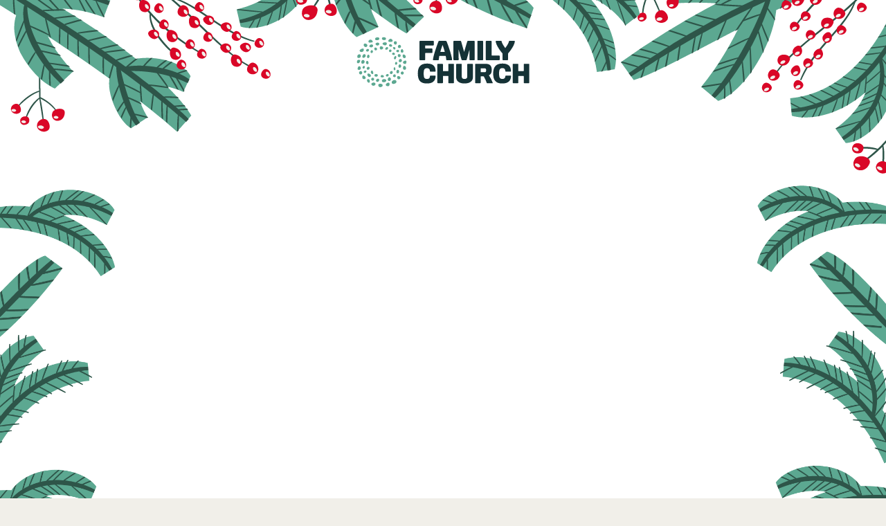

--- FILE ---
content_type: text/html
request_url: https://my.spline.design/christmas2-d0df01d3746a7b61a0a65a8eb8a5cf91/
body_size: 456
content:

<!DOCTYPE html>
<html lang="en">
	<head>
		<meta charset="UTF-8">
		<meta name="viewport" content="width=device-width, initial-scale=1.0">
		<style>
			html, body {
				height: 100%;
			}
			body {
				margin: 0;
				overflow: hidden;
				background: rgba(51.124753489077655,50.57410763080634,48.92217005599239, 0);
				/* disables highlighting on mobile */
				-webkit-user-select: none;
				-moz-user-select: none;
				user-select: none;
				-webkit-touch-callout: none;
			}
			canvas {
				outline: none;
				display: block;
			}
			
		</style>
		<title>Christmas2</title>
		<link rel="icon" type="image/png" href="https://app.spline.design/_assets/_icons/icon_favicon16x16.png" sizes="16x16">
		<link rel="icon" type="image/png" href="https://app.spline.design/_assets/_icons/icon_favicon32x32.png" sizes="32x32">
		<link rel="modulepreload" href="https://unpkg.com/@splinetool/runtime@0.9.142/build/runtime.js">
		<link rel="preload" href="./scene.splinecode" as="fetch">
	</head>
	<body>
		<canvas id="canvas3d"></canvas>
		
		<script type="module">
			import { Application } from 'https://unpkg.com/@splinetool/runtime@0.9.142/build/runtime.js';
			const canvas = document.getElementById('canvas3d');
			const app = new Application(canvas);
			
			app.load('./scene.splinecode', {
						credentials: 'include',
						mode: 'no-cors',
					});
		</script>
	</body>
</html>


--- FILE ---
content_type: text/css
request_url: https://christmas.ourfamily.church/wp-content/et-cache/80/et-core-unified-deferred-80.min.css?ver=1766734405
body_size: 587
content:
div.et_pb_section.et_pb_section_1{background-repeat:repeat-y;background-position:center top;background-image:url(https://christmas.ourfamily.church/wp-content/uploads/2022/10/FC_Christmas-2022_VI-DIRECTIONS_Guide_ROUND-1_COMPRESSED-1.png)!important}.et_pb_section_1.et_pb_section{padding-bottom:208px;margin-top:-1px;background-color:RGBA(0,0,0,0)!important}.et_pb_section_1{background-size:100%!important}.et_pb_row_1.et_pb_row{margin-top:0px!important;margin-right:auto!important;margin-bottom:0px!important;margin-left:auto!important}.et_pb_row_1{top:-300px;bottom:auto}.et_pb_code_0{padding-bottom:0px}.et_pb_text_0 h1,.et_pb_text_2 h1,.et_pb_text_4 h1,.et_pb_text_3 h1,.et_pb_text_1 h1{font-family:'Open Sans',Helvetica,Arial,Lucida,sans-serif;font-weight:700;font-size:45px;color:#fdecc4!important;letter-spacing:-1px}.et_pb_blurb_8.et_pb_blurb .et_pb_module_header,.et_pb_blurb_8.et_pb_blurb .et_pb_module_header a,.et_pb_blurb_6.et_pb_blurb .et_pb_module_header,.et_pb_blurb_6.et_pb_blurb .et_pb_module_header a,.et_pb_blurb_14.et_pb_blurb .et_pb_module_header,.et_pb_blurb_14.et_pb_blurb .et_pb_module_header a,.et_pb_blurb_9.et_pb_blurb .et_pb_module_header,.et_pb_blurb_9.et_pb_blurb .et_pb_module_header a,.et_pb_blurb_10.et_pb_blurb .et_pb_module_header,.et_pb_blurb_10.et_pb_blurb .et_pb_module_header a,.et_pb_blurb_11.et_pb_blurb .et_pb_module_header,.et_pb_blurb_11.et_pb_blurb .et_pb_module_header a,.et_pb_blurb_12.et_pb_blurb .et_pb_module_header,.et_pb_blurb_12.et_pb_blurb .et_pb_module_header a,.et_pb_blurb_13.et_pb_blurb .et_pb_module_header,.et_pb_blurb_13.et_pb_blurb .et_pb_module_header a,.et_pb_blurb_4.et_pb_blurb .et_pb_module_header,.et_pb_blurb_4.et_pb_blurb .et_pb_module_header a,.et_pb_blurb_5.et_pb_blurb .et_pb_module_header,.et_pb_blurb_5.et_pb_blurb .et_pb_module_header a,.et_pb_blurb_7.et_pb_blurb .et_pb_module_header,.et_pb_blurb_7.et_pb_blurb .et_pb_module_header a,.et_pb_blurb_1.et_pb_blurb .et_pb_module_header,.et_pb_blurb_1.et_pb_blurb .et_pb_module_header a,.et_pb_blurb_3.et_pb_blurb .et_pb_module_header,.et_pb_blurb_3.et_pb_blurb .et_pb_module_header a,.et_pb_blurb_0.et_pb_blurb .et_pb_module_header,.et_pb_blurb_0.et_pb_blurb .et_pb_module_header a,.et_pb_blurb_2.et_pb_blurb .et_pb_module_header,.et_pb_blurb_2.et_pb_blurb .et_pb_module_header a{font-weight:700}.et_pb_blurb_10.et_pb_blurb,.et_pb_blurb_0.et_pb_blurb,.et_pb_blurb_11.et_pb_blurb,.et_pb_blurb_8.et_pb_blurb,.et_pb_blurb_1.et_pb_blurb,.et_pb_blurb_12.et_pb_blurb,.et_pb_blurb_7.et_pb_blurb,.et_pb_blurb_2.et_pb_blurb,.et_pb_blurb_13.et_pb_blurb,.et_pb_blurb_6.et_pb_blurb,.et_pb_blurb_14.et_pb_blurb,.et_pb_blurb_5.et_pb_blurb,.et_pb_blurb_4.et_pb_blurb,.et_pb_blurb_3.et_pb_blurb,.et_pb_blurb_9.et_pb_blurb{font-size:16px;background-color:#585e36;border-radius:10px 10px 10px 10px;overflow:hidden;padding-top:25px!important;padding-right:25px!important;padding-bottom:25px!important;padding-left:25px!important}.et_pb_blurb_10 .et-pb-icon,.et_pb_blurb_13 .et-pb-icon,.et_pb_blurb_12 .et-pb-icon,.et_pb_blurb_0 .et-pb-icon,.et_pb_blurb_11 .et-pb-icon,.et_pb_blurb_14 .et-pb-icon,.et_pb_blurb_3 .et-pb-icon,.et_pb_blurb_2 .et-pb-icon,.et_pb_blurb_4 .et-pb-icon,.et_pb_blurb_9 .et-pb-icon,.et_pb_blurb_8 .et-pb-icon,.et_pb_blurb_1 .et-pb-icon,.et_pb_blurb_7 .et-pb-icon,.et_pb_blurb_6 .et-pb-icon,.et_pb_blurb_5 .et-pb-icon{color:#5caa91}body #page-container .et_pb_section .et_pb_button_0{color:#fdecc4!important;border-radius:3px}.et_pb_button_0,.et_pb_button_0:after{transition:all 300ms ease 0ms}.et_pb_blurb_15.et_pb_blurb .et_pb_module_header,.et_pb_blurb_15.et_pb_blurb .et_pb_module_header a{font-weight:700;font-size:18px;text-align:left}.et_pb_blurb_15.et_pb_blurb .et_pb_blurb_description{text-align:left}.et_pb_blurb_15.et_pb_blurb{background-color:#9f802e;border-radius:10px 10px 10px 10px;overflow:hidden;padding-top:30px!important;padding-right:50px!important;padding-bottom:30px!important;padding-left:50px!important}.et_pb_blurb_15 .et-pb-icon{font-size:80px;color:#ffffff;font-family:FontAwesome!important;font-weight:900!important}.et_pb_blurb_15 .et_pb_blurb_content{max-width:100%}.et_pb_row_7.et_pb_row,.et_pb_row_8.et_pb_row,.et_pb_row_9.et_pb_row,.et_pb_row_10.et_pb_row,.et_pb_row_4.et_pb_row,.et_pb_row_5.et_pb_row{margin-left:auto!important;margin-right:auto!important}.et_pb_row_6.et_pb_row{padding-top:2px!important;margin-left:auto!important;margin-right:auto!important;padding-top:2px}.et_pb_row_12.et_pb_row,.et_pb_row_11.et_pb_row{padding-top:3px!important;margin-left:auto!important;margin-right:auto!important;padding-top:3px}.et_pb_row_13.et_pb_row{padding-top:49px!important;margin-left:auto!important;margin-right:auto!important;padding-top:49px}@media only screen and (max-width:980px){.et_pb_row_12.et_pb_row{padding-top:3px!important;padding-top:3px!important}body #page-container .et_pb_section .et_pb_button_0:after{display:inline-block;opacity:0}body #page-container .et_pb_section .et_pb_button_0:hover:after{opacity:1}}@media only screen and (max-width:767px){.et_pb_row_3.et_pb_row,.et_pb_row_14.et_pb_row{padding-bottom:0px!important;margin-bottom:-70px!important;padding-bottom:0px!important}.et_pb_row_8.et_pb_row{padding-bottom:0px!important;margin-bottom:-65px!important;padding-bottom:0px!important}.et_pb_row_12.et_pb_row{padding-bottom:0px!important;margin-bottom:-96px!important;padding-bottom:0px!important}body #page-container .et_pb_section .et_pb_button_0:after{display:inline-block;opacity:0}body #page-container .et_pb_section .et_pb_button_0:hover:after{opacity:1}.et_pb_blurb_15.et_pb_blurb{margin-top:-60px!important;margin-bottom:50px!important}}

--- FILE ---
content_type: image/svg+xml
request_url: https://christmas.ourfamily.church/wp-content/uploads/2022/10/FC_Christmas-2022_VI-DIRECTIONS_Guide_ROUND-1_COMPRESSED-1_footer-bg.svg
body_size: 30359
content:
<?xml version="1.0" encoding="utf-8"?>
<!-- Generator: Adobe Illustrator 27.0.0, SVG Export Plug-In . SVG Version: 6.00 Build 0)  -->
<svg version="1.1" id="Layer_1" xmlns="http://www.w3.org/2000/svg" xmlns:xlink="http://www.w3.org/1999/xlink" x="0px" y="0px"
	 viewBox="0 0 1179.1 270.5" style="enable-background:new 0 0 1179.1 270.5;" xml:space="preserve">
<style type="text/css">
	.st0{fill:#909090;}
	.st1{font-family:'HaasGrotDisp-75Bold';}
	.st2{font-size:8.5983px;}
	.st3{fill:#5CA891;}
	.st4{fill:#2E5549;}
	.st5{fill:none;}
	.st6{clip-path:url(#SVGID_00000061472613755128321490000002432011893638110340_);}
	.st7{clip-path:url(#SVGID_00000066509876140433613930000017565912267569884851_);fill:#2E5549;}
	.st8{fill:#D90727;}
	.st9{fill:#F1EEE9;}
	.st10{clip-path:url(#SVGID_00000161630357882974102050000000699455372774622347_);}
	.st11{clip-path:url(#SVGID_00000115477959424130998990000003746076898090061750_);fill:#2E5549;}
	.st12{clip-path:url(#SVGID_00000040536606203210548350000001572055779677637566_);}
	.st13{clip-path:url(#SVGID_00000012459396788798272410000001346243569460413056_);fill:#2E5549;}
	.st14{clip-path:url(#SVGID_00000119104307821729134430000005901842355256731798_);}
	.st15{clip-path:url(#SVGID_00000123407088266278151000000016496018134815602608_);fill:#2E5549;}
	.st16{clip-path:url(#SVGID_00000155115510500143436400000001064172035011459251_);}
	.st17{clip-path:url(#SVGID_00000171680552158048851740000000945113668605671581_);fill:#2E5549;}
	.st18{clip-path:url(#SVGID_00000031890598481895503170000004970472189623614394_);}
	.st19{clip-path:url(#SVGID_00000059993384002622245090000008101240772752440707_);fill:#2E5549;}
	.st20{clip-path:url(#SVGID_00000019640928162820959330000009157780890643453593_);}
	.st21{clip-path:url(#SVGID_00000049935855085736263090000001233350833797843107_);fill:#2E5549;}
	.st22{clip-path:url(#SVGID_00000096053479825007676480000001472096345854546583_);}
	.st23{clip-path:url(#SVGID_00000124849355186127133790000015803407476102295469_);fill:#2E5549;}
	.st24{clip-path:url(#SVGID_00000067949779435653866320000016071281151272547260_);}
	.st25{clip-path:url(#SVGID_00000159445289673685356010000000985069830974800023_);fill:#2E5549;}
	.st26{clip-path:url(#SVGID_00000160151261337839752990000005083266330163432322_);}
	.st27{clip-path:url(#SVGID_00000049200493628260488880000002567674870193155215_);fill:#2E5549;}
	.st28{clip-path:url(#SVGID_00000100384525304849376940000011962709970299263114_);}
	.st29{clip-path:url(#SVGID_00000148652468719231107460000017554931531795747729_);fill:#2E5549;}
	.st30{clip-path:url(#SVGID_00000083783522940752248940000015568649955183580544_);}
	.st31{clip-path:url(#SVGID_00000095316735808599619360000004051446336721672325_);fill:#2E5549;}
	.st32{clip-path:url(#SVGID_00000103969497505669872280000013659219478253043595_);}
	.st33{clip-path:url(#SVGID_00000168813727173189280220000013755609189763665830_);fill:#2E5549;}
	.st34{clip-path:url(#SVGID_00000164494792053458499000000000788446644805327757_);}
	.st35{clip-path:url(#SVGID_00000118380591592459038260000006854361406835111613_);fill:#2E5549;}
	.st36{clip-path:url(#SVGID_00000168078704017771211950000006079618802982503839_);}
	.st37{clip-path:url(#SVGID_00000083051028746612020980000008122221225360035000_);fill:#2E5549;}
	.st38{clip-path:url(#SVGID_00000093143389007885223820000017830763494173972614_);}
	.st39{clip-path:url(#SVGID_00000025424198172827302170000009796703536830105763_);fill:#2E5549;}
	.st40{clip-path:url(#SVGID_00000034070222577075292100000011422239256088445576_);}
	.st41{clip-path:url(#SVGID_00000017483611122406197920000003742560668947943857_);fill:#2E5549;}
	.st42{clip-path:url(#SVGID_00000059995173308682773870000016301086822330771587_);}
	.st43{clip-path:url(#SVGID_00000114063714687202375030000004323983585510834609_);fill:#2E5549;}
	.st44{clip-path:url(#SVGID_00000170275517061793695870000004610118938219250830_);}
	.st45{clip-path:url(#SVGID_00000075148452169629055370000003200603335362944141_);fill:#2E5549;}
	.st46{clip-path:url(#SVGID_00000182500567349271326680000012905583677048231867_);}
	.st47{clip-path:url(#SVGID_00000097491521695469828360000013228754446968206527_);fill:#2E5549;}
	.st48{clip-path:url(#SVGID_00000158000346933545676930000016850667676420657554_);}
	.st49{clip-path:url(#SVGID_00000158720397439709557780000007475733494807316410_);fill:#2E5549;}
	.st50{clip-path:url(#SVGID_00000178196411358836726410000013035147812199803538_);}
	.st51{clip-path:url(#SVGID_00000134225561533680395860000006243255775960306607_);fill:#2E5549;}
	.st52{clip-path:url(#SVGID_00000089545425741241386490000004265150365235420585_);}
	.st53{clip-path:url(#SVGID_00000124858748149108756700000017128554193658012601_);fill:#2E5549;}
	.st54{clip-path:url(#SVGID_00000038414329389375758180000004911751001207698086_);}
	.st55{clip-path:url(#SVGID_00000018960084483785571850000016209799215502816175_);fill:#2E5549;}
	.st56{clip-path:url(#SVGID_00000033326935656610173500000005293256497189029789_);}
	.st57{clip-path:url(#SVGID_00000041991509163504803840000004029651503380350135_);fill:#2E5549;}
	.st58{clip-path:url(#SVGID_00000147181334143177409250000017390433972753194647_);}
	.st59{clip-path:url(#SVGID_00000062880892220504875280000018186195200599294366_);fill:#2E5549;}
	.st60{clip-path:url(#SVGID_00000002369711440498971020000006628136821217577633_);}
	.st61{clip-path:url(#SVGID_00000166642993506734935460000016354883947118022792_);fill:#2E5549;}
</style>
<g>
	<text transform="matrix(1 0 0 1 79.2876 208.9748)"><tspan x="0" y="0" class="st0 st1 st2">C</tspan><tspan x="5.1" y="0" class="st0 st1 st2">on</tspan></text>
	<text transform="matrix(1 0 0 1 95.2032 208.9748)" class="st0 st1 st2">ﬁ</text>
	<text transform="matrix(1 0 0 1 100.2759 208.9748)"><tspan x="0" y="0" class="st0 st1 st2">de</tspan><tspan x="9.2" y="0" class="st0 st1 st2">n</tspan><tspan x="13.9" y="0" class="st0 st1 st2">tial &amp; P</tspan><tspan x="38.3" y="0" class="st0 st1 st2">r</tspan><tspan x="41" y="0" class="st0 st1 st2">opri</tspan><tspan x="55.5" y="0" class="st0 st1 st2">e</tspan><tspan x="59.7" y="0" class="st0 st1 st2">t</tspan><tspan x="62.6" y="0" class="st0 st1 st2">a</tspan><tspan x="66.8" y="0" class="st0 st1 st2">r</tspan><tspan x="69.7" y="0" class="st0 st1 st2">y </tspan></text>
	<text transform="matrix(1 0 0 1 198.0176 208.9748)"><tspan x="0" y="0" class="st0 st1 st2">Visual Di</tspan><tspan x="30.7" y="0" class="st0 st1 st2">r</tspan><tspan x="33.4" y="0" class="st0 st1 st2">ections</tspan></text>
	<text transform="matrix(1 0 0 1 11.1158 208.9748)"><tspan x="0" y="0" class="st0 st1 st2">© Citi</tspan><tspan x="19.5" y="0" class="st0 st1 st2">z</tspan><tspan x="23.1" y="0" class="st0 st1 st2">en </tspan><tspan x="34" y="0" class="st0 st1 st2">G</tspan><tspan x="39.6" y="0" class="st0 st1 st2">rit</tspan></text>
	<path class="st3" d="M853,222.3c0,0-2.9-0.8-7.8-2.1c-0.6-0.2-1.3-0.3-2-0.4c-0.7-0.1-1.4-0.3-2.2-0.4c-1.5-0.3-3.2-0.6-4.9-1
		c-1.8-0.3-3.7-0.5-5.7-0.7c-1-0.1-2-0.3-3.1-0.4c-1.1-0.1-2.1-0.1-3.2-0.2c-8.8-0.7-19.2-0.5-30.3,1.1c-11.1,1.6-22.8,4.7-34.2,8.9
		l-2.1,0.8c-0.7,0.3-1.4,0.6-2.1,0.9c-1.4,0.6-2.8,1.2-4.2,1.7c-1.4,0.6-2.8,1.3-4.2,1.9c-1.4,0.6-2.8,1.2-4.1,1.9
		c-1.4,0.7-2.7,1.4-4.1,2c-0.7,0.3-1.3,0.7-2,1c-0.7,0.4-1.3,0.7-2,1.1c-1.3,0.7-2.6,1.4-3.9,2.1c-1.3,0.7-2.5,1.5-3.8,2.2
		c-10.1,5.8-19.1,12.2-26.5,17.9c-7.5,5.7-13.3,10.9-17.2,14.5c-3.9,3.7-5.9,5.8-5.7,5.5l-17.9-16.7c0,0,0.2-0.5,0.8-1.5
		c0.5-1,1.3-2.4,2.5-4.4c2.3-3.8,6.2-9.4,12.4-16.5c3.1-3.5,6.8-7.4,11.3-11.5c4.4-4.1,9.6-8.5,15.7-13c1.7-1.3,3.4-2.5,5.3-3.8
		c0-1.7,0-3.5,0.2-5.6c0.6-6.4,2.3-14.5,6.8-23.8c2.2-4.6,5.2-9.5,8.9-14.5c3.8-4.9,8.4-9.8,13.9-14.5c2.7-2.4,5.6-4.3,8.2-6.2
		c2.8-1.7,5.4-3.5,8-4.8c1.3-0.7,2.6-1.4,3.8-2c1.3-0.6,2.5-1.1,3.7-1.6c1.2-0.5,2.4-1,3.6-1.5c1.2-0.4,2.3-0.8,3.4-1.2
		c8.9-2.9,16.1-3.8,21.6-4c2.7,0,5,0,7,0.2c1.9,0.2,3.5,0.5,4.7,0.8c2.4,0.5,3.5,1,3.5,1l5.7,23.9c0,0-1.8,0.5-4.9,1.3
		c-0.8,0.2-1.7,0.4-2.6,0.7c-0.9,0.3-1.9,0.6-3,0.9c-1.1,0.3-2.2,0.7-3.4,1.1c-1.2,0.4-2.4,0.9-3.7,1.3
		c-10.3,3.7-23.1,10.2-33.5,19.3c-2.3,2-4.5,4.2-6.5,6.4c9.5-3.2,18.5-5.3,26.8-6.7c2.3-0.3,4.5-0.6,6.7-0.9
		c1.1-0.1,2.2-0.2,3.2-0.4c1.1-0.1,2.1-0.1,3.1-0.2c2.1-0.1,4.1-0.2,6-0.3c1-0.1,2,0,2.9,0c1,0,1.9,0,2.8,0.1
		c1.9,0.1,3.7,0.1,5.4,0.2c1.8,0.1,3.5,0.3,5.1,0.5c1.6,0.2,3.2,0.4,4.8,0.5c1.5,0.2,3,0.5,4.5,0.8c1.4,0.3,2.8,0.6,4.1,0.8
		c0.7,0.1,1.3,0.3,2,0.4c0.6,0.2,1.3,0.3,1.9,0.5c2.4,0.7,4.7,1.4,6.8,2c0.5,0.2,1,0.3,1.5,0.5c0.5,0.2,1,0.4,1.4,0.6
		c0.9,0.4,1.8,0.7,2.7,1.1c1.7,0.7,3.2,1.4,4.6,2c1.4,0.6,2.6,1.3,3.6,1.9c1.1,0.6,2,1.2,2.8,1.7c3.2,2,4.4,3.1,4.4,3.1L853,222.3z"
		/>
	<path class="st4" d="M666.7,270.4c0,0,0.1-0.1,0.4-0.4c0.3-0.3,0.7-0.7,1.2-1.2c1.1-1.1,2.7-2.7,4.8-4.6
		c4.2-3.9,10.4-9.4,18.3-15.4c7.9-6,17.4-12.7,28.1-18.9c10.7-6.2,22.6-12.1,34.9-16.7c12.3-4.6,25.1-8,37.3-9.7
		c12.2-1.8,23.7-2,33.5-1.2c1.2,0.1,2.4,0.2,3.6,0.2c1.2,0.2,2.3,0.3,3.4,0.4c2.2,0.3,4.3,0.5,6.3,0.8c2,0.4,3.8,0.7,5.5,1.1
		c0.8,0.2,1.7,0.3,2.4,0.5c0.8,0.1,1.5,0.3,2.2,0.5c5.5,1.5,8.7,2.3,8.7,2.3l1.3-4.4c0,0-1.4-0.5-4.7-1.6c-0.8-0.3-1.8-0.6-2.9-0.9
		c-1.1-0.3-2.3-0.8-3.7-1.1c-1.4-0.3-2.9-0.7-4.5-1.1c-0.8-0.2-1.7-0.4-2.6-0.6c-0.5-0.1-0.9-0.2-1.4-0.3c-0.5-0.1-1-0.2-1.5-0.2
		c-2-0.3-4.1-0.7-6.4-1c-0.6-0.1-1.2-0.2-1.8-0.3c-0.6-0.1-1.2-0.1-1.8-0.2c-1.3-0.1-2.5-0.2-3.9-0.4c-1.3-0.1-2.7-0.3-4.2-0.3
		c-1.4,0-2.9-0.1-4.4-0.1c-1.5,0-3.1-0.1-4.7-0.1c-1.6,0.1-3.3,0.1-5,0.2c-1.7,0.1-3.5,0.1-5.3,0.3c-1.8,0.2-3.7,0.4-5.6,0.5
		c-0.9,0.1-1.9,0.2-2.9,0.3c-1,0.2-1.9,0.3-2.9,0.5c-2,0.3-4,0.6-6.1,1c-8.3,1.6-17.3,3.9-26.9,7.3c-9.6,3.3-18.2,7.2-25.8,11.2
		c-7.7,3.9-14.5,7.9-20.5,11.8c-6,3.9-11.3,7.6-15.8,11.2c-4.6,3.5-8.5,6.8-11.9,9.7c-6.7,5.9-11.2,10.4-14.1,13.5
		c-1.4,1.5-2.5,2.7-3.1,3.4c-0.7,0.8-1,1.2-1,1.2L666.7,270.4z"/>
	<path class="st4" d="M719.1,227.2c0,0.1,0.1-1.8,0.8-5.2c0.7-3.4,2-8.2,4.2-13.7c2.2-5.5,5.5-11.8,9.7-17.9
		c4.3-6.1,9.6-12.1,15.7-17.4c6-5.3,12.7-9.8,19.3-13.5c1.7-0.9,3.3-1.8,4.9-2.6c1.6-0.8,3.3-1.5,4.8-2.3c1.6-0.7,3.2-1.3,4.7-2
		c0.8-0.3,1.5-0.6,2.2-0.9c0.7-0.3,1.5-0.5,2.2-0.8c1.4-0.5,2.8-1,4.1-1.5c1.3-0.4,2.6-0.8,3.8-1.2c1.2-0.4,2.3-0.7,3.3-1
		c1-0.3,2-0.5,2.8-0.8c3.4-0.9,5.4-1.4,5.4-1.4l-1.1-4.4c0,0-0.9,0.1-3,0.4c-1.1,0.2-2.4,0.4-4.1,0.7c-1.7,0.3-3.7,0.8-6.2,1.4
		c-4.8,1.2-11.1,3.1-18.9,6.5c-1,0.4-2,0.9-3,1.3c-1,0.5-2,1-3.1,1.6c-1.1,0.5-2.1,1.1-3.2,1.7c-1.1,0.6-2.2,1.3-3.3,1.9
		c-2.3,1.3-4.6,2.9-7,4.5c-2.3,1.7-4.8,3.5-7.2,5.6c-4.9,4.1-9,8.3-12.5,12.5c-3.5,4.2-6.3,8.3-8.6,12.1c-4.6,7.8-7.1,14.6-8.7,20
		c-1.5,5.4-2.1,9.4-2.4,12c-0.1,1.3-0.2,2.3-0.2,2.9c0,0.6,0,1,0,1L719.1,227.2z"/>
	<path class="st4" d="M841.8,201.4l15.9,18.5l0.9-0.7c0,0-1.3-2.4-7.2-9.3c-5.9-6.9-8.6-9.2-8.6-9.2L841.8,201.4z"/>
	<path class="st4" d="M820,199l22.1,25.3l0.9-0.8c0,0-2-3.1-10.2-12.6c-8.2-9.4-11.9-12.7-11.9-12.7L820,199z"/>
	<path class="st4" d="M821.2,199l15.5-13.9l-0.8-0.8c0,0-2.1,1.1-7.9,6.3c-5.8,5.2-7.7,7.6-7.7,7.6L821.2,199z"/>
	<path class="st4" d="M814.1,197.2l14.5-14.5l-0.8-0.8c0,0-2,1.2-7.4,6.6c-5.4,5.4-7.1,7.9-7.1,7.9L814.1,197.2z"/>
	<path class="st4" d="M793,197.4l16.7-17.8l-0.8-0.8c0,0-2.2,1.6-8.5,8.2c-6.2,6.6-8.2,9.6-8.2,9.6L793,197.4z"/>
	<path class="st4" d="M771.6,202.7l14.3-21.9l-1-0.6c0,0-2,2.1-7.4,10.3c-5.4,8.2-7,11.6-7,11.6L771.6,202.7z"/>
	<path class="st4" d="M743.2,213.1l11.7-22.8l-1-0.5c0,0-1.8,2.2-6.2,10.8c-4.4,8.5-5.6,12.1-5.6,12.1L743.2,213.1z"/>
	<path class="st4" d="M722.5,210.9l26.2-8.9l-0.4-1.1c0,0-3,0.4-12.8,3.8c-9.8,3.3-13.4,5.1-13.4,5.1L722.5,210.9z"/>
	<path class="st4" d="M731.1,193.9l24.5-5.2l-0.2-1.1c0,0-2.8,0-12,2c-9.2,1.9-12.6,3.2-12.6,3.2L731.1,193.9z"/>
	<path class="st4" d="M736.6,183.9l25.8-1.3l-0.1-1.1c0,0-2.8-0.4-12.5,0.1c-9.6,0.5-13.3,1.2-13.3,1.2L736.6,183.9z"/>
	<path class="st4" d="M744.4,176.4l26.8,1.3l0.1-1.1c0,0-2.9-0.7-12.9-1.2c-10-0.5-13.9-0.1-13.9-0.1L744.4,176.4z"/>
	<path class="st4" d="M752.9,169.1l34.7,2.1l0.1-1.1c0,0-3.8-0.8-16.7-1.6c-12.9-0.8-18-0.5-18-0.5L752.9,169.1z"/>
	<path class="st4" d="M775.2,156.7l38,3.9l0.1-1.1c0,0-4.1-1-18.3-2.4c-14.2-1.5-19.7-1.5-19.7-1.5L775.2,156.7z"/>
	<path class="st4" d="M753.4,209l20.1-26.1l-0.9-0.7c0,0-2.6,2.5-10.2,12.2c-7.5,9.7-10,13.8-10,13.8L753.4,209z"/>
	<path class="st4" d="M781.7,200.1l11.6-19.5l-1-0.6c0,0-1.8,1.8-6.1,9.1c-4.3,7.3-5.5,10.4-5.5,10.4L781.7,200.1z"/>
	<path class="st4" d="M834.6,200.2l15.1-8.8l-0.6-1c0,0-1.9,0.5-7.6,3.8c-5.7,3.3-7.5,5.1-7.5,5.1L834.6,200.2z"/>
	<path class="st4" d="M793.7,200.1l22.1,25.3l0.9-0.8c0,0-2-3.1-10.2-12.6c-8.2-9.4-11.9-12.7-11.9-12.7L793.7,200.1z"/>
	<path class="st4" d="M783.4,202.7l14.1,17.4l0.9-0.7c0,0-1.1-2.3-6.4-8.7c-5.3-6.5-7.7-8.6-7.7-8.6L783.4,202.7z"/>
	<path class="st4" d="M771.5,205.3l18.7,16.2l0.7-0.9c0,0-1.7-2.2-8.6-8.3c-7-6.1-10-8-10-8L771.5,205.3z"/>
	<path class="st4" d="M760,211.2l16.1,14.5l0.8-0.8c0,0-1.4-2-7.4-7.4c-6-5.4-8.7-7.1-8.7-7.1L760,211.2z"/>
	<path class="st4" d="M738.6,218.6l19.6,13.6l0.7-0.9c0,0-1.8-1.9-9.1-7c-7.3-5.1-10.4-6.6-10.4-6.6L738.6,218.6z"/>
	<path class="st4" d="M712.9,234.3l27.2,7.4l0.3-1.1c0,0-2.8-1.4-13-4.1c-10.2-2.8-14.2-3.3-14.2-3.3L712.9,234.3z"/>
	<path class="st4" d="M728.5,223.1l18.9,11.8l0.6-1c0,0-1.8-1.8-8.8-6.2c-7.1-4.4-10.1-5.6-10.1-5.6L728.5,223.1z"/>
	<path class="st4" d="M811,200.1l17.5,21.3l0.9-0.7c0,0-1.5-2.7-8-10.6c-6.5-8-9.5-10.7-9.5-10.7L811,200.1z"/>
	<path class="st4" d="M785.3,148.9l10.8-17.9l-1-0.6c0,0-1.7,1.7-5.7,8.4c-4,6.7-5.1,9.6-5.1,9.6L785.3,148.9z"/>
	<path class="st4" d="M777.2,151.5l9.2-24.4l-1.1-0.4c0,0-1.5,2.5-5,11.6c-3.4,9.1-4.2,12.8-4.2,12.8L777.2,151.5z"/>
	<path class="st4" d="M761.2,158.3l9.2-24.4l-1.1-0.4c0,0-1.5,2.5-5,11.6c-3.4,9.1-4.2,12.8-4.2,12.8L761.2,158.3z"/>
	<path class="st4" d="M749,167.7l4.3-24.9l-1.1-0.2c0,0-1,2.6-2.6,11.9c-1.6,9.3-1.7,13-1.7,13L749,167.7z"/>
	<path class="st4" d="M736.6,182.4l-8.3-21l-1.1,0.4c0,0,0.4,2.5,3.5,10.3c3.1,7.8,4.8,10.6,4.8,10.6L736.6,182.4z"/>
	<path class="st4" d="M726.6,196.9l-6.8-28.8l-1.1,0.3c0,0,0.2,3.3,2.8,14c2.6,10.7,4.1,14.7,4.1,14.7L726.6,196.9z"/>
	<path class="st4" d="M721.8,205.3l-8.7-25.6l-1.1,0.4c0,0,0.4,3,3.6,12.5c3.2,9.6,5,13.1,5,13.1L721.8,205.3z"/>
	<path class="st4" d="M715.7,227.3l-8.5-29.3l-1.1,0.3c0,0,0.4,3.4,3.6,14.3c3.2,10.9,4.9,15,4.9,15L715.7,227.3z"/>
	<path class="st4" d="M701.4,236.7l1.4-21.5l-1.1-0.1c0,0-0.7,2.3-1.2,10.3c-0.5,8-0.2,11.1-0.2,11.1L701.4,236.7z"/>
	<path class="st4" d="M690.2,246.7l-1.5-19.5l-1.1,0.1c0,0-0.4,2.2,0.2,9.4c0.6,7.3,1.3,10,1.3,10L690.2,246.7z"/>
	<path class="st4" d="M683.2,251.4l-1.5-19.5l-1.1,0.1c0,0-0.4,2.2,0.2,9.4c0.6,7.3,1.3,10,1.3,10L683.2,251.4z"/>
	<path class="st4" d="M741.4,174.6L748,143l-1.1-0.2c0,0-1.3,3.3-3.8,15.1c-2.5,11.8-2.9,16.5-2.9,16.5L741.4,174.6z"/>
	<path class="st5" d="M789.6,133.7c-5.5,0.1-12.6,1-21.6,4c-1.1,0.4-2.3,0.8-3.4,1.2c-1.2,0.4-2.3,0.9-3.6,1.5
		c-1.2,0.5-2.4,1.1-3.7,1.6c-1.2,0.6-2.5,1.3-3.8,2c-2.6,1.3-5.2,3-8,4.8c-2.7,1.9-5.5,3.8-8.2,6.2c-5.5,4.7-10.2,9.6-13.9,14.5
		c-3.8,4.9-6.7,9.8-8.9,14.5c-4.4,9.3-6.2,17.5-6.8,23.8c-0.2,2-0.2,3.9-0.2,5.6c-1.8,1.3-3.6,2.5-5.3,3.8
		c-6.1,4.5-11.3,8.8-15.7,13c-2.9,2.7-5.4,5.2-7.7,7.7h57.1c0.3-0.1,0.5-0.3,0.8-0.4c0.7-0.3,1.3-0.7,2-1c1.3-0.7,2.7-1.3,4.1-2
		c1.4-0.7,2.8-1.3,4.1-1.9c1.4-0.6,2.8-1.3,4.2-1.9c1.4-0.6,2.8-1.2,4.2-1.7c0.7-0.3,1.4-0.6,2.1-0.9l2.1-0.8
		c11.4-4.3,23.2-7.3,34.2-8.9c11.1-1.6,21.5-1.8,30.3-1.1c1.1,0.1,2.2,0.1,3.2,0.2c1,0.1,2.1,0.3,3.1,0.4c2,0.3,3.9,0.5,5.7,0.7
		c1.8,0.4,3.4,0.7,4.9,1c0.8,0.1,1.5,0.3,2.2,0.4c0.7,0.1,1.4,0.3,2,0.4c5,1.3,7.8,2.1,7.8,2.1l7.1-23.5c0,0-1.2-1.1-4.4-3.1
		c-0.8-0.5-1.7-1.1-2.8-1.7c-1.1-0.6-2.3-1.3-3.6-1.9c-1.4-0.6-2.9-1.3-4.6-2c-0.9-0.3-1.7-0.7-2.7-1.1c-0.5-0.2-0.9-0.4-1.4-0.6
		c-0.5-0.2-1-0.3-1.5-0.5c-2.1-0.7-4.3-1.3-6.8-2c-0.6-0.2-1.2-0.4-1.9-0.5c-0.6-0.1-1.3-0.3-2-0.4c-1.3-0.3-2.7-0.5-4.1-0.8
		c-1.4-0.3-2.9-0.6-4.5-0.8c-1.5-0.2-3.1-0.3-4.8-0.5c-1.6-0.2-3.3-0.3-5.1-0.5c-1.8-0.1-3.6-0.1-5.4-0.2c-0.9,0-1.9,0-2.8-0.1
		c-1,0-1.9,0-2.9,0c-2,0.1-4,0.2-6,0.3c-1,0.1-2.1,0.1-3.1,0.2c-1.1,0.1-2.1,0.2-3.2,0.4c-2.2,0.3-4.4,0.5-6.7,0.9
		c-8.4,1.4-17.4,3.5-26.8,6.7c2-2.2,4.2-4.4,6.5-6.4c10.3-9,23.1-15.6,33.5-19.3c1.3-0.5,2.5-0.9,3.7-1.3c1.2-0.4,2.3-0.7,3.4-1.1
		c1.1-0.3,2.1-0.6,3-0.9c0.9-0.3,1.8-0.5,2.6-0.7c3.1-0.8,4.9-1.3,4.9-1.3l-5.7-23.9c0,0-1.1-0.5-3.5-1c-1.2-0.3-2.8-0.5-4.7-0.8
		c-1.5-0.2-3.1-0.2-5.1-0.2C791,133.7,790.3,133.7,789.6,133.7"/>
	<path class="st3" d="M1049.8,23.4c0,0,1.6,0.4,4.8,1.7c1.6,0.6,3.6,1.4,6,2.5c1.2,0.5,2.5,1.1,3.9,1.8c1.4,0.6,2.9,1.3,4.6,2
		c8.2,3.8,19.2,9.2,33.5,16.3c-0.2-0.3-0.4-0.7-0.6-1c-0.8-1.2-1.5-2.4-2.2-3.5c-0.7-1.1-1.4-2.2-2.1-3.1c-1.3-2-2.5-3.7-3.5-5.3
		c-4.1-6.2-6-9-6-9l12.7-8.7c0,0,0,0,0,0l4.3-2.9l9.5-6.6c0,0,3.7,1.6,10,6.9c1.6,1.3,3.3,2.9,5.1,4.7c0.9,0.9,1.9,1.9,2.9,3
		c1,1.1,1.9,2.2,3,3.5c4,5,8.7,11.1,13.1,19c2.3,3.9,4.1,7.7,5.3,11.3c1.3,3.6,2.2,7,2.7,10.1c0.6,3.8,0.8,7.3,0.6,10.4
		c13,7.9,22.2,14.9,28.6,20.8c5.1,4.7,8.3,8.5,10.4,11.3c2,2.7,2.8,4.3,2.8,4.3l-6.3,19.6c0,0-0.4-0.1-1.3-0.4
		c-0.8-0.3-1.9-0.7-3.5-1.2c-3.1-1.1-7.9-2.8-14.4-5.3c-6.6-2.5-15-5.9-25.4-10.3c-10.5-4.5-22.9-10.2-37.5-17.5
		c-29.2-14.7-49-27.1-61.6-35.7c-1.6-1.1-3.1-2-4.4-2.9c-1.3-1-2.6-1.8-3.7-2.6c-2.3-1.6-4.1-2.9-5.6-4c-3-2.1-4.4-3.1-4.4-3.1
		L1049.8,23.4z"/>
	<path class="st4" d="M1039.7,37.5c0,0,5.8,3.4,18.6,10.7c6.4,3.7,14.5,8.4,24.5,14.1c5,2.9,10.5,6,16.4,9.5
		c6,3.4,12.5,6.9,19.5,10.7c7,3.8,13.5,7.4,19.4,10.6c5.9,3.2,11.3,6.3,16.3,8.8c9.9,5.2,17.8,9.3,23.9,12.5
		c6.1,3.2,10.5,5.4,13.3,6.8c2.8,1.4,4.1,2.1,4.1,2.1l1.6-3.2c0,0-1-0.7-3.4-2.3c-2.4-1.6-6.2-4-11.8-7.4
		c-5.6-3.4-13.1-7.9-22.8-13.3c-4.9-2.7-10.2-5.8-16.2-9.2c-6-3.4-12.6-7.1-19.9-11c-7.3-4-14-7.6-20.2-11
		c-6.1-3.5-11.7-6.6-16.8-9.5c-10.2-5.7-18.5-10.3-24.9-13.8c-12.9-7-18.7-9.9-18.7-9.9L1039.7,37.5z"/>
	<path class="st4" d="M1102.3,16.3c0,0,0.6,0.6,1.8,2c0.6,0.7,1.3,1.5,2.3,2.6c0.9,1,2,2.3,3.2,3.8c4.8,5.8,11.9,15.3,20,29.9
		c4,7.3,7.1,13.6,9.4,18.9c2.3,5.3,4.1,9.6,5.3,12.9c1.3,3.3,2,5.7,2.6,7.3c0.5,1.5,0.7,2.2,0.7,2.2l3.4-1c0,0,0-0.7-0.1-2.2
		c-0.2-1.5-0.5-4-1.3-7.4c-1.6-6.8-4.9-18-13.4-33.6c-8.6-15.6-16.4-25.3-21.7-31.1c-1.3-1.5-2.5-2.7-3.5-3.7c-1-1-1.8-1.8-2.5-2.5
		c-1.3-1.3-2-1.9-2-1.9L1102.3,16.3z"/>
	<g>
		<defs>
			<path id="SVGID_1_" d="M1104.9,13.9l-4.3,2.9c0,0,0,0,0,0l-12.7,8.7c0,0,1.9,2.8,6,9c1,1.6,2.2,3.3,3.5,5.3c0.7,1,1.4,2,2.1,3.1
				c0.7,1.1,1.4,2.3,2.2,3.5c0.2,0.3,0.4,0.7,0.6,1c-14.3-7.1-25.3-12.4-33.5-16.3c-1.6-0.7-3.1-1.4-4.6-2c-1.4-0.6-2.7-1.2-3.9-1.8
				c-2.4-1-4.4-1.9-6-2.5c-3.2-1.2-4.8-1.7-4.8-1.7l-19.1,25.8c0,0,1.4,1,4.4,3.1c1.5,1.1,3.4,2.4,5.6,4c1.1,0.8,2.4,1.7,3.7,2.6
				c1.4,0.9,2.8,1.9,4.4,2.9c12.6,8.5,32.4,20.9,61.6,35.7c14.6,7.3,27.1,13,37.5,17.5c4.9,2.1,9.3,3.9,13.3,5.6V78.8
				c-1.3-0.8-2.7-1.7-4.1-2.6c0.2-3.1,0-6.5-0.6-10.4c-0.5-3.2-1.4-6.5-2.7-10.1c-1.2-3.6-3-7.4-5.3-11.3c-4.4-7.9-9.1-14-13.1-19
				c-1-1.2-2-2.4-3-3.5c-1-1.1-2-2.1-2.9-3c-1.9-1.8-3.6-3.4-5.1-4.7c-6.3-5.3-10-6.9-10-6.9L1104.9,13.9z"/>
		</defs>
		<clipPath id="SVGID_00000053520146392773017150000012228654044173844613_">
			<use xlink:href="#SVGID_1_"  style="overflow:visible;"/>
		</clipPath>
		<g style="clip-path:url(#SVGID_00000053520146392773017150000012228654044173844613_);">
			<defs>
				<rect id="SVGID_00000008129294050364547580000016611527680392231331_" x="-20.8" y="-427.1" width="1179.2" height="663.3"/>
			</defs>
			<clipPath id="SVGID_00000075121038089708054500000009089221165869495444_">
				<use xlink:href="#SVGID_00000008129294050364547580000016611527680392231331_"  style="overflow:visible;"/>
			</clipPath>
			<path style="clip-path:url(#SVGID_00000075121038089708054500000009089221165869495444_);fill:#2E5549;" d="M1025.6,53
				c0,0,5.5-0.9,18.6-3.1c13.1-2.2,17.8-3,17.8-3l-0.2-1.2c0,0-4.2-0.5-17.7,1.8c-13.6,2.3-18.7,3.7-18.7,3.7L1025.6,53z"/>
			<path style="clip-path:url(#SVGID_00000075121038089708054500000009089221165869495444_);fill:#2E5549;" d="M1066.8,50.6
				c0,0-5,1.3-16.9,4.5c-11.9,3.2-16.2,4.3-16.2,4.3l0.3,1.2c0,0,3.9,0.2,16.3-3.1c12.4-3.3,17-5.1,17-5.1L1066.8,50.6z"/>
			<path style="clip-path:url(#SVGID_00000075121038089708054500000009089221165869495444_);fill:#2E5549;" d="M1087.6,61.2
				c0,0-5,1.3-16.9,4.5c-11.9,3.2-16.2,4.3-16.2,4.3l0.3,1.2c0,0,3.9,0.2,16.3-3.1c12.4-3.3,17-5.1,17-5.1L1087.6,61.2z"/>
			<path style="clip-path:url(#SVGID_00000075121038089708054500000009089221165869495444_);fill:#2E5549;" d="M1108.3,72.8
				c0,0-4,2.2-13.4,7.3c-9.4,5.2-12.8,7-12.8,7l0.6,1c0,0,3.4-0.5,13.2-5.9c9.8-5.4,13.3-7.9,13.3-7.9L1108.3,72.8z"/>
			<path style="clip-path:url(#SVGID_00000075121038089708054500000009089221165869495444_);fill:#2E5549;" d="M1120.5,79.9
				c0,0-4.5,1.7-15.2,5.9c-10.7,4.2-14.5,5.7-14.5,5.7l0.4,1.1c0,0,3.7-0.1,14.8-4.5c11.1-4.3,15.2-6.5,15.2-6.5L1120.5,79.9z"/>
			<path style="clip-path:url(#SVGID_00000075121038089708054500000009089221165869495444_);fill:#2E5549;" d="M1138.4,89.2
				c0,0-4.5,1.7-15.2,5.9c-10.7,4.2-14.5,5.7-14.5,5.7l0.4,1.1c0,0,3.7-0.2,14.8-4.5c11.1-4.3,15.2-6.5,15.2-6.5L1138.4,89.2z"/>
			<path style="clip-path:url(#SVGID_00000075121038089708054500000009089221165869495444_);fill:#2E5549;" d="M1170.9,110.4
				c0,0-4.5,1.7-15.2,5.9c-10.7,4.2-14.5,5.7-14.5,5.7l0.4,1.1c0,0,3.7-0.2,14.8-4.5c11.1-4.3,15.2-6.5,15.2-6.5L1170.9,110.4z"/>
			<path style="clip-path:url(#SVGID_00000075121038089708054500000009089221165869495444_);fill:#2E5549;" d="M1046.1,21.7
				c0,0,1,2.7,3.4,9.2c2.4,6.5,3.3,8.8,3.3,8.8l1.1-0.4c0,0,0.4-2.4-2.1-9.1c-2.5-6.8-4-9.2-4-9.2L1046.1,21.7z"/>
			<path style="clip-path:url(#SVGID_00000075121038089708054500000009089221165869495444_);fill:#2E5549;" d="M1060.4,27
				c0,0,1.4,3.8,4.7,12.8c3.3,9,4.5,12.2,4.5,12.2l1.1-0.4c0,0,0.1-3.1-3.3-12.5c-3.4-9.3-5.2-12.7-5.2-12.7L1060.4,27z"/>
			<path style="clip-path:url(#SVGID_00000075121038089708054500000009089221165869495444_);fill:#2E5549;" d="M1081.5,31.4
				c0,0,2.5,5.3,8.3,17.8c5.9,12.6,8,17.1,8,17.1l1.1-0.5c0,0-0.7-4.3-6.8-17.4c-6.1-13-8.9-17.8-8.9-17.8L1081.5,31.4z"/>
			<path style="clip-path:url(#SVGID_00000075121038089708054500000009089221165869495444_);fill:#2E5549;" d="M1099.2,45.7
				c0,0,2.1,4.4,7,15c4.9,10.6,6.7,14.4,6.7,14.4l1.1-0.5c0,0-0.4-3.7-5.5-14.7c-5.1-11-7.6-15-7.6-15L1099.2,45.7z"/>
			<path style="clip-path:url(#SVGID_00000075121038089708054500000009089221165869495444_);fill:#2E5549;" d="M1156,75
				c0,0,1.2,4.4,4.1,14.8c2.9,10.4,3.9,14.2,3.9,14.2l1.2-0.3c0,0,0.3-3.5-2.7-14.3c-3-10.8-4.6-14.9-4.6-14.9L1156,75z"/>
			<path style="clip-path:url(#SVGID_00000075121038089708054500000009089221165869495444_);fill:#2E5549;" d="M1119.4,32.4
				c0,0-4.7-1.2-15.9-4.1c-11.2-2.9-15.2-3.9-15.2-3.9l-0.3,1.2c0,0,3.1,2,14.7,5c11.6,3,16.2,3.7,16.2,3.7L1119.4,32.4z"/>
			<path style="clip-path:url(#SVGID_00000075121038089708054500000009089221165869495444_);fill:#2E5549;" d="M1119.6,11.2
				l-1.7,22.4l1.6,0.1c0,0,1-2.4,1.6-10.7c0.6-8.3,0.1-11.6,0.1-11.6L1119.6,11.2z"/>
			<path style="clip-path:url(#SVGID_00000075121038089708054500000009089221165869495444_);fill:#2E5549;" d="M1132.8,19.3l-4.7,20
				l1.6,0.4c0,0,1.3-2,3-9.5c1.7-7.5,1.6-10.5,1.6-10.5L1132.8,19.3z"/>
			<path style="clip-path:url(#SVGID_00000075121038089708054500000009089221165869495444_);fill:#2E5549;" d="M1149.7,42.2
				l-11.8,20.3l1.4,0.8c0,0,2-1.8,6.4-9.4c4.4-7.6,5.4-10.9,5.4-10.9L1149.7,42.2z"/>
			<path style="clip-path:url(#SVGID_00000075121038089708054500000009089221165869495444_);fill:#2E5549;" d="M1137.1,66.8
				c0,0-4.9-2.2-16.6-7.4c-11.7-5.2-15.9-7.1-15.9-7.1l-0.5,1.1c0,0,3.1,2.7,15.2,8.1c12.1,5.4,17,7,17,7L1137.1,66.8z"/>
		</g>
	</g>
	<path class="st3" d="M219.9,148.9c10.9-5.2,18.7-8.3,23.8-10.1c5.1-1.8,7.4-2.3,7.4-2.3l16.8,23.9c0,0-4.3,2.9-11.9,8
		c-3.8,2.6-8.4,5.7-13.6,9.2c-1.3,0.9-2.7,1.8-4.1,2.8c-1.4,0.9-2.9,1.8-4.4,2.8c-3,1.9-6.2,3.9-9.5,6c-3.3,2.1-6.8,4.3-10.3,6.5
		c-1.8,1.1-3.6,2.3-5.4,3.4c-1.9,1.1-3.8,2.2-5.7,3.4c-3.9,2.3-7.8,4.6-11.9,7c-2,1.2-4.1,2.4-6.2,3.6c-2.1,1.2-4.2,2.5-6.3,3.6
		c-8.6,4.7-17.4,9.6-26.5,14.5c-4,2-8,4.1-12.1,6.2c19.2,1.5,33.1,1.4,42.2,1c1.3,0,2.5-0.1,3.6-0.1c1.1-0.1,2.1-0.1,3-0.2
		c1.8-0.1,3.4-0.2,4.6-0.3c2.4-0.2,3.5-0.2,3.5-0.2l3.1,34c0,0-1.2,0.7-3.8,1.8c-1.3,0.5-3,1.2-5,1.9c-1,0.4-2.1,0.7-3.4,1.1
		c-1.2,0.3-2.5,0.7-4,1c-11.4,2.9-29.6,5.3-55.2,3c-12.8-1.2-23.1-4.1-31.3-7.4c-6.2-2.6-11.1-5.4-15.1-8.2
		c-23.2,10.1-45.4,18.7-64,25.2c-14.9,5.2-27.5,9.1-36.5,11.7c-4.5,1.3-8.1,2.3-10.6,2.9c-1.3,0.3-2.3,0.6-3,0.8
		c-0.7,0.2-1.1,0.3-1.1,0.3l-6.6-28.5c0,0,0.2-0.1,0.5-0.3c0.3-0.2,0.8-0.5,1.4-0.8c1.3-0.8,3.4-1.8,6.2-3.3
		c5.6-2.9,14.2-7.4,26.2-13.2c12-5.9,27.4-13.3,46.5-22.4c6.1-2.9,12.5-6,19.4-9.3c0.1-0.7,0.1-1.4,0.2-2.1c0.9-6.9,2.6-15.6,6-25.9
		c3.4-10.3,8.3-22.3,15.9-35.7c7.6-13.3,15.1-23.6,22.1-31.4c6.9-7.8,13.2-13.1,18.2-16.9c5.2-3.7,9.2-5.7,11.9-6.9
		c2.7-1.2,4-1.4,4-1.4l22.4,18.9c0,0-1.4,1.8-4,4.9c-1.3,1.6-2.8,3.5-4.6,5.7c-1.7,2.2-3.6,4.8-5.7,7.6c-1,1.4-2.1,2.8-3.2,4.4
		c-1.1,1.6-2.2,3.2-3.3,4.8c-1.1,1.6-2.3,3.3-3.5,5.1c-1.2,1.7-2.3,3.6-3.5,5.4c-1.2,1.8-2.4,3.7-3.6,5.6c-1.2,1.9-2.3,3.9-3.5,5.9
		c-1.2,2-2.4,4-3.6,6c-1.1,2-2.3,4.1-3.4,6.1c-1.1,2.1-2.3,4.1-3.4,6.2c-1.1,2.1-2.2,4.1-3.3,6.2c-0.5,0.9-1,1.8-1.5,2.8
		C164.1,176.5,198,158.6,219.9,148.9"/>
	<path class="st4" d="M-36.9,288.2c0,0,1.3-0.3,3.7-0.9c2.4-0.6,5.8-1.6,10.1-2.8c8.7-2.5,21-6.3,35.5-11.4
		c29.1-10.1,67.2-25.7,104.1-43.8l3.5-1.7l3.4-1.8c2.3-1.2,4.6-2.3,6.8-3.5c4.6-2.3,9.1-4.7,13.6-7c8.9-4.8,17.6-9.6,26-14.2
		c2.1-1.1,4.2-2.4,6.2-3.6c2-1.2,4.1-2.4,6.1-3.6c4-2.3,7.9-4.6,11.7-6.9c1.9-1.1,3.8-2.2,5.6-3.3c1.8-1.1,3.6-2.3,5.4-3.4
		c3.5-2.2,6.9-4.4,10.2-6.4c3.3-2.1,6.4-4,9.3-5.9c1.5-0.9,2.9-1.9,4.3-2.7c1.4-0.9,2.7-1.8,4-2.7c5.2-3.5,9.7-6.6,13.4-9.1
		c7.4-5,11.7-7.9,11.7-7.9l-3.1-4.5c0,0-7.8,4.5-28.1,17.4c-20.7,12.4-54.1,33.4-108.5,60.7c-27.3,13.5-50.8,23.9-70.7,32.2
		c-19.9,8.2-36.1,14.3-48.7,18.9c-12.7,4.5-21.9,7.6-27.9,9.5c-3,1-5.2,1.6-6.7,2.1c-1.4,0.4-2.1,0.6-2.1,0.6L-36.9,288.2z"/>
	<path class="st4" d="M71.7,249.9c0,0,0.2-0.6,0.6-1.6c0.4-1.1,0.9-2.6,1.7-4.6c1.5-4,3.7-9.6,6.6-16.4c2.8-6.7,6.4-14.5,10.3-22.7
		c4-8.2,8.4-16.9,13.2-25.4c1.2-2.1,2.4-4.2,3.6-6.4c1.2-2.1,2.5-4.2,3.7-6.2c1.2-2,2.4-4.1,3.7-6.1c1.3-2,2.5-3.9,3.7-5.9
		c1.2-1.9,2.4-3.8,3.6-5.6c1.2-1.8,2.5-3.6,3.6-5.3c1.2-1.7,2.3-3.4,3.4-5c1.1-1.6,2.3-3.1,3.4-4.6c2.2-2.9,4.1-5.6,5.9-8
		c1.9-2.3,3.5-4.3,4.8-6c2.7-3.3,4.2-5.2,4.2-5.2l-4.2-3.5c0,0-0.8,0.7-2.6,2.5c-1.8,1.8-4.6,4.7-8.5,9.1
		c-3.7,4.5-8.7,10.4-14.5,18.6c-5.8,8.1-12.5,18.3-19.8,31.2C91,185.7,85.6,197,81.4,206.5c-4.2,9.6-7.2,17.4-9.4,23.6
		c-2.2,6.2-3.5,10.7-4.3,13.6c-0.8,3-1.1,4.4-1.1,4.4L71.7,249.9z"/>
	<path class="st4" d="M248.1,178.2c0,0-4.4-1.2-14.8-4.2c-10.5-2.9-14.2-4-14.2-4l-0.3,1c0,0,2.9,1.9,13.7,4.9
		c10.8,3,15.1,3.8,15.1,3.8L248.1,178.2z"/>
	<path class="st4" d="M260.7,170.7c0,0-5.1-1.1-17.3-3.6c-12.2-2.5-16.5-3.5-16.5-3.5l-0.2,1c0,0,3.5,1.8,16.1,4.4
		c12.6,2.6,17.6,3.2,17.6,3.2L260.7,170.7z"/>
	<path class="st4" d="M273.5,161.5c0,0-4.9-1.5-16.6-5c-11.7-3.5-15.9-4.8-15.9-4.8l-0.3,1c0,0,3.3,2,15.4,5.7
		c12.1,3.7,16.9,4.6,16.9,4.6L273.5,161.5z"/>
	<path class="st4" d="M246.2,118.9c0,0-1.7,5.5-5.7,18.6c-4,13.1-5.4,17.8-5.4,17.8l1,0.3c0,0,2.2-3.7,6.3-17.2
		c4.1-13.6,5.3-18.9,5.3-18.9L246.2,118.9z"/>
	<path class="st4" d="M222.4,141.4c0,0-1,4.1-3.5,13.8c-2.5,9.7-3.4,13.2-3.4,13.2l1,0.2c0,0,1.7-2.7,4.3-12.8
		c2.6-10.1,3.1-14.1,3.1-14.1L222.4,141.4z"/>
	<path class="st4" d="M210.9,134.9c0,0-1.2,6.2-4,21.1c-2.8,14.8-3.8,20.2-3.8,20.2l1,0.2c0,0,1.8-4.3,4.7-19.7
		c2.9-15.4,3.6-21.4,3.6-21.4L210.9,134.9z"/>
	<path class="st4" d="M191.7,158.7c0,0-0.6,4-2,13.7c-1.4,9.6-1.9,13.1-1.9,13.1l1,0.1c0,0,1.4-2.8,2.9-12.8
		c1.5-10,1.6-13.9,1.6-13.9L191.7,158.7z"/>
	<path class="st4" d="M167.8,160.3c0,0-1.4,6-4.9,20.4c-3.4,14.4-4.7,19.5-4.7,19.5l1,0.2c0,0,2-4.1,5.6-19
		c3.6-14.9,4.5-20.8,4.5-20.8L167.8,160.3z"/>
	<path class="st4" d="M172.5,167.6c0,0-0.7,4.1-2.4,13.7c-1.7,9.7-2.3,13.2-2.3,13.2l1,0.2c0,0,1.5-2.8,3.2-12.8s2-14,2-14
		L172.5,167.6z"/>
	<path class="st4" d="M231.4,189.1c0,0-4.8-1.6-16.3-5.4c-11.5-3.8-15.6-5.2-15.6-5.2l-0.3,1c0,0,3.2,2.1,15.1,6.1
		c11.9,4,16.6,5.1,16.6,5.1L231.4,189.1z"/>
	<path class="st4" d="M211.5,203.6c0,0-5.2-1.8-17.8-5.9c-12.5-4.2-17-5.7-17-5.7l-0.3,1c0,0,3.5,2.2,16.5,6.6
		c13,4.3,18.2,5.6,18.2,5.6L211.5,203.6z"/>
	<path class="st4" d="M136.7,215.6c0,0,5.2,1.3,17.7,4.3c12.5,3,17,4.1,17,4.1l0.2-1c0,0-3.5-1.9-16.5-5.1c-12.9-3.2-18-3.9-18-3.9
		L136.7,215.6z"/>
	<path class="st4" d="M104.2,234.5c0,0,6,0.4,20.4,1.4c14.4,1,19.5,1.4,19.5,1.4l0.1-1c0,0-4.3-1.3-19.2-2.4c-14.9-1-20.7-1-20.7-1
		L104.2,234.5z"/>
	<path class="st4" d="M154.2,206.9c0,0,4.9,1.5,16.6,5.1c11.7,3.6,15.9,4.9,15.9,4.9l0.3-1c0,0-3.2-2.1-15.4-5.8
		c-12.1-3.7-16.9-4.8-16.9-4.8L154.2,206.9z"/>
	<path class="st4" d="M141,181.1c0,0-2.5,5.9-8.4,19.9c-5.9,14-8.1,19.1-8.1,19.1l0.9,0.4c0,0,2.7-3.9,8.9-18.4
		c6.1-14.5,8.1-20.3,8.1-20.3L141,181.1z"/>
	<path class="st4" d="M139,170.1c0,0-7,3.4-23.9,11.4c-16.8,8-22.9,10.9-22.9,10.9l0.4,0.9c0,0,5.6-1.5,23-9.9c17.5-8.3,24-12,24-12
		L139,170.1z"/>
	<path class="st4" d="M105.2,213.2c0,0-3.7,1.4-12.7,4.6c-8.9,3.3-12.1,4.4-12.1,4.4l0.3,1c0,0,3.1,0,12.3-3.4
		c9.3-3.4,12.7-5.1,12.7-5.1L105.2,213.2z"/>
	<path class="st4" d="M151.4,151.5c0,0-6.4,2-21.6,6.9c-15.3,4.8-20.7,6.6-20.7,6.6l0.3,1c0,0,4.9-0.5,20.8-5.5
		c15.8-5,21.8-7.4,21.8-7.4L151.4,151.5z"/>
	<path class="st4" d="M157.4,142.2c0,0-6.2,2.1-21,7c-14.8,5-20.1,6.7-20.1,6.7l0.3,1c0,0,4.8-0.5,20.2-5.7
		c15.4-5.1,21.2-7.5,21.2-7.5L157.4,142.2z"/>
	<path class="st4" d="M130.2,132c0,0,5.5-0.8,18.7-2.7c13.2-1.9,17.9-2.6,17.9-2.6l-0.1-1c0,0-4.1-0.4-17.8,1.5
		c-13.6,2-18.8,3.1-18.8,3.1L130.2,132z"/>
	<path class="st4" d="M131,131c0,0,0.1-6.9,0.3-23.3c0.2-16.4,0.3-22.3,0.3-22.3l-1,0c0,0-1.1,5-1.3,22c-0.2,17,0.1,23.6,0.1,23.6
		L131,131z"/>
	<path class="st4" d="M168.2,230.9c0,0-3.8,4.2-13,14.1c-9.2,10-12.5,13.6-12.5,13.6l0.8,0.7c0,0,3.5-2.3,13-12.7
		c9.5-10.3,12.8-14.6,12.8-14.6L168.2,230.9z"/>
	<path class="st4" d="M140.9,236.8c0,0-3.3,3-11.2,10.1c-7.9,7.1-10.7,9.7-10.7,9.7l0.7,0.8c0,0,3.1-1.4,11.3-8.8
		c8.2-7.4,11-10.6,11-10.6L140.9,236.8z"/>
	<path class="st4" d="M134.6,234.8c0,0-5.2,2.5-17.6,8.4c-12.4,5.9-16.8,8-16.8,8l0.4,0.9c0,0,4.2-0.9,17-7
		c12.8-6.1,17.6-8.9,17.6-8.9L134.6,234.8z"/>
	<path class="st4" d="M182.2,231.3c0,0-3.8,4.2-13,14.1c-9.2,10-12.5,13.6-12.5,13.6l0.8,0.7c0,0,3.5-2.3,13-12.7
		c9.5-10.3,12.8-14.6,12.8-14.6L182.2,231.3z"/>
	<path class="st4" d="M202,230.4c0,0-3.8,4.2-13,14.1c-9.2,10-12.5,13.6-12.5,13.6l0.8,0.7c0,0,3.5-2.3,13-12.7
		c9.5-10.3,12.8-14.6,12.8-14.6L202,230.4z"/>
	<path class="st4" d="M35.2,237.5c0,0-2.5,4.8-8.3,16.4c-5.9,11.5-8,15.7-8,15.7l0.9,0.5c0,0,2.7-3,8.8-15c6.1-12,8-16.8,8-16.8
		L35.2,237.5z"/>
	<path class="st4" d="M55.7,226.5c0,0-2.7,4.6-9.1,15.6c-6.4,11-8.7,15-8.7,15l0.9,0.5c0,0,2.8-2.8,9.4-14.3
		c6.6-11.4,8.8-16.1,8.8-16.1L55.7,226.5z"/>
	<path class="st4" d="M124.4,135.6c0,0-0.6-5.7-2.1-19.3c-1.5-13.6-2-18.5-2-18.5l-1,0.1c0,0-0.6,4.2,0.9,18.4
		c1.5,14.1,2.5,19.5,2.5,19.5L124.4,135.6z"/>
	<path class="st4" d="M107.7,163.7c0,0-0.5-6.2-1.7-21c-1.2-14.8-1.6-20.2-1.6-20.2l-1,0.1c0,0-0.6,4.6,0.6,20
		c1.2,15.4,2.2,21.3,2.2,21.3L107.7,163.7z"/>
	<path class="st4" d="M86.1,201.7c0,0-1.1-4.7-3.9-15.9c-2.7-11.2-3.7-15.2-3.7-15.2l-1,0.2c0,0-0.2,3.6,2.7,15.3
		c2.8,11.6,4.3,16,4.3,16L86.1,201.7z"/>
	<path class="st4" d="M73.8,231.1c0,0-1.8-2.8-6.1-9.3c-4.3-6.6-5.8-8.9-5.8-8.9l-0.9,0.6c0,0,0.4,2.5,4.9,9.4
		c4.4,6.8,6.5,9.2,6.5,9.2L73.8,231.1z"/>
	<path class="st4" d="M96.5,178.5c0,0-0.2-7.3-0.5-24.6c-0.4-17.3-0.5-23.5-0.5-23.5l-1,0c0,0-0.9,5.3-0.5,23.2
		c0.4,18,1,24.9,1,24.9L96.5,178.5z"/>
	<path class="st4" d="M121.9,187.9c0,0-5,7.3-16.8,24.6C93.2,229.8,89,236.1,89,236.1l0.8,0.6c0,0,4.4-4.7,16.7-22.7
		c12.3-18,16.7-25.2,16.7-25.2L121.9,187.9z"/>
	<path class="st4" d="M68.8,182.9c0,0,1.8,4.4,6,14.8c4.2,10.4,5.7,14.2,5.7,14.2l0.9-0.4c0,0-0.3-3.5-4.7-14.4
		c-4.4-10.8-6.5-14.8-6.5-14.8L68.8,182.9z"/>
	<path class="st5" d="M196.2,237.7h0.7l0,0C196.9,237.6,196.6,237.7,196.2,237.7 M135,109c-2.7,1.2-6.7,3.2-11.9,6.9
		c-5,3.8-11.4,9-18.2,16.9c-7,7.8-14.5,18-22.1,31.4c-7.6,13.3-12.5,25.4-15.9,35.7c-3.4,10.3-5.1,19-6,25.9
		c-0.1,0.7-0.2,1.4-0.2,2.1c-6.8,3.3-13.3,6.4-19.4,9.3c-0.5,0.2-0.9,0.4-1.4,0.7h103c-1-0.1-2-0.1-3-0.2c4.1-2.1,8.1-4.1,12.1-6.2
		c9.1-4.9,17.9-9.8,26.5-14.5c2.2-1.2,4.2-2.4,6.3-3.6c2.1-1.2,4.1-2.4,6.2-3.6c4.1-2.4,8-4.7,11.9-7c1.9-1.1,3.8-2.3,5.7-3.4
		c1.8-1.2,3.7-2.3,5.5-3.4c3.6-2.2,7-4.4,10.3-6.5c3.3-2.1,6.5-4.1,9.5-6c1.5-1,3-1.9,4.4-2.8c1.4-0.9,2.8-1.9,4.1-2.8
		c5.3-3.6,9.9-6.7,13.6-9.2c7.6-5.1,11.9-8,11.9-8l-16.8-23.9c0,0-2.4,0.5-7.4,2.3c-5.1,1.8-12.9,4.9-23.8,10.1
		c-21.9,9.7-55.8,27.6-108.4,54c0.5-0.9,1-1.8,1.5-2.8c1.1-2,2.2-4.1,3.3-6.2c1.1-2.1,2.3-4.1,3.4-6.2c1.1-2,2.3-4.1,3.4-6.1
		c1.2-2,2.4-4,3.6-6c1.2-2,2.3-4,3.5-5.9c1.2-1.9,2.4-3.8,3.6-5.6c1.2-1.8,2.3-3.7,3.5-5.4c1.2-1.7,2.3-3.4,3.5-5.1
		c1.1-1.6,2.2-3.3,3.3-4.8c1.1-1.5,2.2-3,3.2-4.4c2.1-2.8,3.9-5.4,5.7-7.6c1.8-2.2,3.3-4.1,4.6-5.7c2.5-3.1,4-4.9,4-4.9l-22.4-18.9
		C139.1,107.6,137.7,107.8,135,109"/>
	<path class="st3" d="M330.8,117.4c0,0,0.5,3,1.4,8.3c0.1,0.7,0.2,1.4,0.4,2.1c0.2,0.7,0.3,1.5,0.5,2.3c0.4,1.6,0.8,3.3,1.2,5.1
		c0.5,1.8,1.1,3.7,1.7,5.7c0.3,1,0.6,2,0.9,3.1c0.4,1,0.8,2.1,1.2,3.1c3.1,8.6,7.6,18.4,13.9,28.1c6.2,9.8,14.1,19.5,23,28.5
		l1.7,1.7c0.6,0.6,1.1,1.1,1.7,1.6c1.1,1.1,2.3,2.2,3.4,3.3c1.1,1.1,2.4,2.1,3.5,3.2c1.2,1,2.3,2.1,3.6,3.1c1.2,1,2.4,2,3.6,3
		c0.6,0.5,1.2,1,1.8,1.5c0.6,0.5,1.2,0.9,1.8,1.4c1.2,0.9,2.4,1.9,3.7,2.8c1.2,0.9,2.5,1.8,3.7,2.7c9.8,7,19.6,12.8,28.1,17.4
		c8.6,4.6,15.9,7.9,21.1,10.1c5.1,2.2,8,3.1,7.6,3l-8.2,24c0,0-0.6,0-1.8-0.1c-1.1-0.1-2.9-0.2-5.2-0.5c-4.6-0.6-11.5-1.8-20.8-4.7
		c-4.6-1.5-9.9-3.3-15.6-5.7c-5.8-2.4-12.1-5.5-18.9-9.3c-1.9-1.1-3.8-2.2-5.8-3.4c-1.6,0.7-3.4,1.5-5.4,2.2
		c-6.3,2.1-14.7,4-25.4,3.7c-5.3-0.2-11.2-0.8-17.4-2.3c-6.3-1.5-12.9-3.8-19.6-7c-3.4-1.6-6.5-3.4-9.4-5.1
		c-2.8-1.9-5.5-3.6-7.9-5.5c-1.2-0.9-2.4-1.9-3.5-2.8c-1.1-1-2.1-1.9-3.1-2.8c-1-0.9-2-1.8-2.9-2.7c-0.9-0.9-1.7-1.8-2.6-2.7
		c-6.5-7.2-10.4-13.6-12.9-18.7c-1.2-2.6-2.2-4.8-2.8-6.7c-0.6-1.9-1-3.5-1.3-4.8c-0.5-2.5-0.5-3.8-0.5-3.8l20.1-15.5
		c0,0,1.2,1.5,3.3,4.1c0.5,0.6,1.1,1.4,1.8,2.2c0.7,0.8,1.4,1.6,2.2,2.4c0.8,0.9,1.6,1.8,2.5,2.8c0.9,0.9,1.8,1.9,2.8,2.9
		c7.8,8.2,19.5,17.5,32.4,23.4c2.9,1.3,5.8,2.5,8.8,3.4c-7-7.6-12.9-15.2-17.7-22.5c-1.3-2-2.5-4-3.6-5.9c-0.6-1-1.1-1.9-1.7-2.9
		c-0.5-1-1-1.9-1.5-2.9c-1-1.9-1.9-3.8-2.8-5.6c-0.5-0.9-0.9-1.8-1.3-2.7c-0.4-0.9-0.8-1.8-1.2-2.7c-0.7-1.8-1.5-3.5-2.1-5.2
		c-0.6-1.7-1.2-3.4-1.7-5c-0.5-1.6-1-3.2-1.5-4.7c-0.4-1.5-0.8-3.1-1.1-4.5c-0.3-1.5-0.7-2.9-1-4.3c-0.2-0.7-0.3-1.4-0.4-2
		c-0.1-0.7-0.2-1.3-0.3-2c-0.4-2.6-0.7-5-1-7.2c-0.1-0.6-0.1-1.1-0.2-1.6c0-0.5-0.1-1.1-0.1-1.6c0-1-0.1-2-0.1-3
		c0-1.9-0.1-3.6,0-5.2c0-1.6,0.1-3,0.3-4.3c0.1-1.3,0.3-2.4,0.4-3.4c0.6-3.9,1.1-5.5,1.1-5.5L330.8,117.4z"/>
	<path class="st4" d="M455.4,273c0,0-0.2-0.1-0.6-0.2c-0.4-0.1-0.9-0.4-1.7-0.6c-1.5-0.6-3.7-1.4-6.4-2.6
		c-5.5-2.3-13.3-5.8-22.4-10.7c-9-4.9-19.4-11-29.8-18.5c-10.4-7.4-21-16.1-30.6-25.9c-9.6-9.7-18.2-20.3-25-31.1
		c-6.9-10.7-11.9-21.6-15.4-31.1c-0.4-1.2-0.9-2.4-1.3-3.5c-0.4-1.2-0.7-2.3-1-3.4c-0.7-2.2-1.3-4.3-1.9-6.3c-0.5-2-0.9-3.9-1.3-5.6
		c-0.2-0.9-0.4-1.7-0.6-2.5c-0.2-0.8-0.4-1.6-0.5-2.3c-1-5.9-1.5-9.2-1.5-9.2l-4.7,0.6c0,0,0.1,1.5,0.5,5.1c0.1,0.9,0.2,1.9,0.3,3.1
		c0.1,1.2,0.2,2.5,0.5,3.9c0.3,1.4,0.6,3,0.9,4.7c0.2,0.9,0.3,1.8,0.5,2.7c0.1,0.5,0.2,1,0.3,1.4c0.1,0.5,0.3,1,0.4,1.5
		c0.5,2,1.1,4.2,1.7,6.5c0.2,0.6,0.3,1.2,0.5,1.8c0.2,0.6,0.4,1.2,0.6,1.8c0.4,1.2,0.9,2.5,1.3,3.8c0.5,1.3,0.9,2.7,1.4,4.1
		c0.6,1.4,1.2,2.8,1.8,4.2c0.6,1.5,1.2,3,1.9,4.5c0.7,1.5,1.5,3,2.3,4.6c0.8,1.6,1.6,3.3,2.5,4.9c0.9,1.6,1.9,3.3,2.9,5
		c0.5,0.9,1,1.7,1.5,2.6c0.6,0.9,1.1,1.7,1.7,2.6c1.1,1.7,2.3,3.5,3.5,5.4c5,7.2,11.1,14.7,18.3,22.3c7.2,7.7,14.5,14.1,21.5,19.7
		c7,5.6,13.6,10.3,19.9,14.3c6.2,4,12,7.4,17.3,10.2c5.3,2.9,10,5.2,14.2,7.1c8.4,3.9,14.6,6.2,18.7,7.6c2,0.7,3.6,1.2,4.6,1.5
		c1,0.3,1.5,0.4,1.5,0.4L455.4,273z"/>
	<path class="st4" d="M392.3,241.8c0.1,0-1.7,0.6-5.2,1.4c-3.5,0.8-8.6,1.6-14.8,1.8c-6.2,0.3-13.4-0.2-21.1-1.6
		c-7.6-1.5-15.6-4-23.1-7.4c-7.5-3.5-14.7-7.8-20.9-12.5c-1.5-1.2-3.1-2.3-4.5-3.5c-1.4-1.2-2.8-2.4-4.2-3.6
		c-1.3-1.2-2.6-2.4-3.8-3.6c-0.6-0.6-1.2-1.1-1.8-1.7c-0.6-0.6-1.1-1.2-1.7-1.7c-1.1-1.1-2.1-2.2-3.1-3.2c-1-1-1.9-2.1-2.7-3
		c-0.8-1-1.6-1.9-2.4-2.7c-0.7-0.8-1.3-1.6-1.9-2.4c-2.3-2.9-3.6-4.5-3.6-4.5l-3.7,2.9c0,0,0.5,0.8,1.7,2.7c0.6,0.9,1.4,2.1,2.4,3.6
		c1,1.5,2.4,3.2,4,5.2c3.2,4,7.7,9.2,14.2,15.1c0.8,0.7,1.7,1.5,2.5,2.3c0.9,0.8,1.8,1.5,2.8,2.3c1,0.8,2,1.6,3,2.4
		c1.1,0.8,2.1,1.5,3.2,2.3c2.2,1.6,4.7,3.1,7.2,4.7c2.6,1.5,5.3,3.1,8.3,4.5c5.9,2.9,11.7,5,17.1,6.5c5.4,1.5,10.5,2.4,15.1,3
		c9.3,1,16.8,0.5,22.6-0.3c5.8-0.9,9.8-2,12.4-2.9c1.3-0.4,2.2-0.8,2.8-1.1c0.6-0.3,0.9-0.4,0.9-0.4L392.3,241.8z"/>
	<path class="st4" d="M315.9,136.9l10.7-22.8l-1.1-0.5c0,0-1.7,2.2-5.7,10.8c-4,8.5-5,12.1-5,12.1L315.9,136.9z"/>
	<path class="st4" d="M322.8,158.5l14.5-31.6l-1.1-0.5c0,0-2.1,3.2-7.5,15c-5.4,11.8-7,16.6-7,16.6L322.8,158.5z"/>
	<path class="st4" d="M322.3,157.3l-19.8-8.7l-0.5,1.1c0,0,1.9,1.5,9.3,4.8c7.4,3.3,10.5,4,10.5,4L322.3,157.3z"/>
	<path class="st4" d="M323.6,164.9l-19.9-7.6l-0.4,1.1c0,0,2,1.4,9.4,4.2c7.4,2.8,10.5,3.4,10.5,3.4L323.6,164.9z"/>
	<path class="st4" d="M332.8,184.7l-23.9-8.2l-0.4,1.1c0,0,2.4,1.4,11.3,4.5c8.9,3.1,12.5,3.7,12.5,3.7L332.8,184.7z"/>
	<path class="st4" d="M346.9,202.6l-26.8-4.2l-0.2,1.2c0,0,2.8,1,12.8,2.6c10,1.6,14,1.6,14,1.6L346.9,202.6z"/>
	<path class="st4" d="M368.8,225l-26.5-1.4l-0.1,1.2c0,0,2.9,0.7,12.8,1.2c9.9,0.5,13.8,0.1,13.8,0.1L368.8,225z"/>
	<path class="st4" d="M375.5,245.6l-19.5-21l-0.9,0.8c0,0,1.7,2.7,9,10.5c7.3,7.8,10.5,10.5,10.5,10.5L375.5,245.6z"/>
	<path class="st4" d="M355.8,244.6l-15.3-21l-1,0.7c0,0,1.2,2.6,6.9,10.5c5.7,7.8,8.4,10.5,8.4,10.5L355.8,244.6z"/>
	<path class="st4" d="M343.9,243.7l-12.2-23.8l-1.1,0.5c0,0,0.8,2.9,5.3,11.8c4.5,8.9,6.8,12,6.8,12L343.9,243.7z"/>
	<path class="st4" d="M333.6,239.6l-10.1-25.8l-1.1,0.4c0,0,0.6,3,4.3,12.7c3.8,9.7,5.8,13.2,5.8,13.2L333.6,239.6z"/>
	<path class="st4" d="M323.1,234.6L310.3,201l-1.1,0.4c0,0,0.8,3.9,5.6,16.4c4.8,12.6,7.1,17.2,7.1,17.2L323.1,234.6z"/>
	<path class="st4" d="M302,218.8l-12.4-37.5l-1.1,0.4c0,0,0.8,4.3,5.5,18.3c4.6,14,7,19.2,7,19.2L302,218.8z"/>
	<path class="st4" d="M360.5,217.1l-33.2-8l-0.3,1.1c0,0,3.5,1.4,15.9,4.4c12.4,3,17.3,3.5,17.3,3.5L360.5,217.1z"/>
	<path class="st4" d="M340.1,194.2l-23.4-2.7l-0.1,1.2c0,0,2.5,0.9,11.2,1.9c8.7,1,12.2,0.8,12.2,0.8L340.1,194.2z"/>
	<path class="st4" d="M317.7,144.3L303,133.7l-0.7,1c0,0,1.3,1.6,6.8,5.6c5.5,3.9,8,5,8,5L317.7,144.3z"/>
	<path class="st4" d="M335.1,182.9l14.5-31.6l-1.1-0.5c0,0-2.1,3.2-7.5,15c-5.4,11.8-7,16.6-7,16.6L335.1,182.9z"/>
	<path class="st4" d="M341.9,191.5l10.4-20.7l-1.1-0.5c0,0-1.7,2-5.6,9.7c-3.9,7.7-4.9,11-4.9,11L341.9,191.5z"/>
	<path class="st4" d="M349.4,201.7l7.4-24.5l-1.1-0.3c0,0-1.4,2.5-4.1,11.7c-2.8,9.2-3.3,12.9-3.3,12.9L349.4,201.7z"/>
	<path class="st4" d="M359.8,210l6.8-21.3l-1.1-0.4c0,0-1.3,2.2-3.9,10.1c-2.6,8-3,11.2-3,11.2L359.8,210z"/>
	<path class="st4" d="M375.9,227.1l4.5-24.2l-1.2-0.2c0,0-1.1,2.5-2.8,11.6c-1.7,9.1-1.8,12.7-1.8,12.7L375.9,227.1z"/>
	<path class="st4" d="M401.7,244.7l-4.5-28.8l-1.2,0.2c0,0-0.1,3.2,1.6,14c1.7,10.8,2.9,14.8,2.9,14.8L401.7,244.7z"/>
	<path class="st4" d="M412,255l-4.5-28.8l-1.2,0.2c0,0-0.1,3.2,1.6,14c1.7,10.8,2.9,14.8,2.9,14.8L412,255z"/>
	<path class="st4" d="M384.4,234.7l3.1-22.9l-1.2-0.2c0,0-0.9,2.4-2.1,11c-1.2,8.5-1,11.9-1,11.9L384.4,234.7z"/>
	<path class="st4" d="M327.7,166.6l12.7-25.6l-1.1-0.5c0,0-1.9,2.5-6.7,12.1c-4.7,9.6-6,13.5-6,13.5L327.7,166.6z"/>
	<path class="st4" d="M290.3,212.6l-21.5-2.6l-0.1,1.2c0,0,2.3,0.9,10.3,1.8c8,1,11.2,0.8,11.2,0.8L290.3,212.6z"/>
	<path class="st4" d="M296.1,219.1l-27,1.7l0.1,1.2c0,0,3,0.4,13.1-0.2c10.1-0.6,13.9-1.5,13.9-1.5L296.1,219.1z"/>
	<path class="st4" d="M309.4,231.3l-27,1.7l0.1,1.2c0,0,3,0.4,13.1-0.2c10.1-0.6,13.9-1.5,13.9-1.5L309.4,231.3z"/>
	<path class="st5" d="M305.6,120.7c0,0-0.5,1.6-1.1,5.5c-0.1,1-0.3,2.1-0.4,3.4c-0.1,1.3-0.3,2.7-0.3,4.3c0,1.6,0,3.3,0,5.2
		c0,1,0.1,2,0.1,3c0,0.5,0,1.1,0.1,1.6c0.1,0.5,0.1,1.1,0.2,1.6c0.3,2.2,0.6,4.6,1,7.2c0.1,0.6,0.2,1.3,0.3,2c0.1,0.7,0.3,1.3,0.4,2
		c0.3,1.4,0.6,2.8,1,4.3c0.4,1.5,0.7,3,1.1,4.5c0.5,1.5,1,3.1,1.5,4.7c0.5,1.6,1.1,3.3,1.7,5c0.7,1.7,1.4,3.4,2.1,5.2
		c0.4,0.9,0.8,1.8,1.2,2.7c0.4,0.9,0.8,1.8,1.3,2.7c0.9,1.8,1.9,3.7,2.8,5.6c0.5,0.9,1,1.9,1.5,2.9c0.6,0.9,1.1,1.9,1.7,2.9
		c1.2,1.9,2.3,3.9,3.6,5.9c4.8,7.3,10.7,14.9,17.7,22.5c-2.9-1-5.9-2.1-8.8-3.4c-12.9-5.9-24.6-15.2-32.4-23.4c-1-1-1.9-2-2.8-2.9
		c-0.9-0.9-1.7-1.9-2.5-2.8c-0.8-0.9-1.5-1.7-2.2-2.4c-0.7-0.8-1.2-1.5-1.8-2.2c-2.1-2.6-3.3-4.1-3.3-4.1l-20.1,15.5
		c0,0,0,1.2,0.5,3.8c0.3,1.3,0.7,2.9,1.3,4.8c0.6,1.9,1.6,4.1,2.8,6.7c2.4,5.1,6.4,11.5,12.9,18.7c0.8,0.9,1.7,1.8,2.6,2.7
		c0.4,0.5,0.9,0.9,1.4,1.4h127.5c-4.9-3-9.9-6.3-14.9-9.9c-1.2-0.9-2.5-1.8-3.7-2.7c-1.2-0.9-2.4-1.9-3.7-2.8
		c-0.6-0.5-1.2-0.9-1.8-1.4c-0.6-0.5-1.2-1-1.8-1.5c-1.2-1-2.4-2-3.6-3c-1.2-1-2.4-2.1-3.6-3.1c-1.2-1.1-2.4-2.1-3.5-3.2
		c-1.1-1.1-2.3-2.2-3.4-3.3c-0.6-0.5-1.2-1.1-1.7-1.6l-1.7-1.7c-8.9-9-16.8-18.8-23-28.5c-6.3-9.8-10.8-19.5-13.9-28.1
		c-0.4-1.1-0.8-2.1-1.2-3.1c-0.3-1-0.6-2.1-0.9-3.1c-0.6-2-1.2-3.9-1.7-5.7c-0.4-1.8-0.8-3.5-1.2-5.1c-0.2-0.8-0.4-1.5-0.5-2.3
		c-0.2-0.7-0.3-1.4-0.4-2.1c-0.9-5.3-1.4-8.3-1.4-8.3L305.6,120.7z"/>
	<path class="st3" d="M681.9,169c0,0-1.6,0.5-4.7,1.8c-1.6,0.6-3.5,1.5-5.9,2.6c-1.2,0.6-2.5,1.2-3.8,1.8c-1.4,0.7-2.9,1.4-4.5,2.1
		c-8.1,4-19,9.6-33.1,17c0.2-0.3,0.4-0.7,0.6-1c0.7-1.3,1.4-2.4,2.1-3.6c0.7-1.1,1.4-2.2,2-3.2c1.3-2,2.4-3.8,3.4-5.4
		c4-6.3,5.8-9.2,5.8-9.2l-12.9-8.5c0,0,0,0,0,0l-4.3-2.8l-9.6-6.4c0,0-3.7,1.6-9.8,7.1c-1.5,1.4-3.2,3-5,4.9c-0.9,0.9-1.9,1.9-2.8,3
		c-0.9,1.1-1.9,2.3-2.9,3.6c-3.9,5.1-8.4,11.3-12.7,19.3c-2.2,4-3.9,7.7-5.1,11.4c-1.2,3.6-2,7-2.5,10.2c-0.5,3.8-0.6,7.3-0.4,10.4
		c-12.8,8.2-21.9,15.4-28.1,21.4c-5,4.8-8.2,8.7-10.1,11.5c-2,2.8-2.7,4.4-2.7,4.4l6.7,19.4c0,0,0.4-0.1,1.2-0.4
		c0.7-0.3,1.9-0.7,3.5-1.3c3.1-1.2,7.8-2.9,14.3-5.6c6.5-2.6,14.9-6.2,25.2-10.9c10.4-4.7,22.7-10.7,37.1-18.3
		c28.8-15.3,48.4-28.2,60.8-37c1.6-1.1,3-2.1,4.4-3c1.3-1,2.5-1.9,3.7-2.7c2.2-1.7,4.1-3,5.5-4.1c2.9-2.2,4.3-3.2,4.3-3.2L681.9,169
		z"/>
	<path class="st4" d="M692.4,182.9c0,0-5.7,3.5-18.3,11.1c-6.3,3.8-14.3,8.7-24.2,14.6c-4.9,3-10.3,6.3-16.2,9.8
		c-5.9,3.5-12.4,7.2-19.3,11.2c-6.9,4-13.3,7.7-19.2,11c-5.9,3.3-11.2,6.5-16.1,9.2c-9.8,5.4-17.6,9.7-23.6,13
		c-6,3.4-10.4,5.6-13.1,7.1c-2.8,1.5-4.1,2.2-4.1,2.2l-1.7-3.2c0,0,1-0.8,3.3-2.4c2.4-1.7,6.1-4.1,11.7-7.7
		c5.5-3.6,12.9-8.1,22.5-13.8c4.8-2.8,10.1-6,16-9.6c5.9-3.5,12.4-7.3,19.6-11.5c7.2-4.1,13.8-7.9,19.9-11.4
		c6.1-3.6,11.6-6.9,16.6-9.9c10.1-5.9,18.2-10.7,24.6-14.3c12.8-7.3,18.4-10.3,18.4-10.3L692.4,182.9z"/>
	<path class="st4" d="M629.3,163.1c0,0-0.6,0.7-1.7,2.1c-0.6,0.7-1.3,1.6-2.2,2.6c-0.9,1.1-2,2.3-3.1,3.8
		c-4.7,6-11.6,15.6-19.3,30.3c-3.8,7.4-6.8,13.7-9,19.1c-2.2,5.4-3.8,9.7-5,13c-1.2,3.4-1.9,5.8-2.4,7.3c-0.4,1.5-0.6,2.2-0.6,2.2
		l-3.5-0.9c0,0-0.1-0.7,0.1-2.2c0.1-1.5,0.4-4,1.1-7.4c1.5-6.9,4.5-18.1,12.7-33.9c8.3-15.7,15.8-25.6,21-31.6
		c1.2-1.5,2.4-2.8,3.4-3.8c1-1,1.8-1.9,2.5-2.5c1.3-1.3,1.9-1.9,1.9-1.9L629.3,163.1z"/>
	<path class="st4" d="M706.8,198.1c0,0-5.5-0.8-18.6-2.7c-13.1-1.9-17.9-2.6-17.9-2.6l0.2-1.2c0,0,4.2-0.6,17.8,1.4
		c13.6,2,18.8,3.3,18.8,3.3L706.8,198.1z"/>
	<path class="st4" d="M665.5,196.6c0,0,5,1.2,17,4.1c12,2.9,16.3,4,16.3,4l-0.3,1.2c0,0-3.9,0.3-16.3-2.7c-12.4-3-17.1-4.7-17.1-4.7
		L665.5,196.6z"/>
	<path class="st4" d="M644.9,207.6c0,0,5,1.2,17,4.1c12,2.9,16.3,4,16.3,4l-0.3,1.2c0,0-3.9,0.3-16.3-2.7c-12.4-3-17.1-4.7-17.1-4.7
		L644.9,207.6z"/>
	<path class="st4" d="M624.5,219.6c0,0,4,2.1,13.6,7c9.6,5,13,6.7,13,6.7l-0.5,1.1c0,0-3.5-0.4-13.4-5.6c-9.9-5.1-13.5-7.6-13.5-7.6
		L624.5,219.6z"/>
	<path class="st4" d="M612.4,227c0,0,4.5,1.6,15.3,5.6c10.8,3.9,14.6,5.3,14.6,5.3L642,239c0,0-3.7-0.1-14.8-4.2
		c-11.2-4.1-15.3-6.1-15.3-6.1L612.4,227z"/>
	<path class="st4" d="M594.8,236.7c0,0,4.5,1.6,15.3,5.6c10.8,3.9,14.6,5.3,14.6,5.3l-0.4,1.1c0,0-3.7-0.1-14.9-4.2
		c-11.2-4.1-15.3-6.1-15.3-6.1L594.8,236.7z"/>
	<path class="st4" d="M685.6,167.2c0,0-1,2.7-3.2,9.3c-2.3,6.6-3.1,8.9-3.1,8.9l-1.1-0.4c0,0-0.4-2.4,1.9-9.2
		c2.4-6.8,3.8-9.3,3.8-9.3L685.6,167.2z"/>
	<path class="st4" d="M671.4,172.8c0,0-1.3,3.8-4.4,12.9c-3.1,9.1-4.2,12.3-4.2,12.3l-1.1-0.4c0,0-0.2-3.1,3-12.5
		c3.2-9.4,4.9-12.9,4.9-12.9L671.4,172.8z"/>
	<path class="st4" d="M650.3,177.6c0,0-2.3,5.3-7.9,18c-5.6,12.7-7.6,17.3-7.6,17.3l-1.1-0.5c0,0,0.6-4.3,6.4-17.5
		c5.8-13.2,8.5-18,8.5-18L650.3,177.6z"/>
	<path class="st4" d="M633,192.3c0,0-2,4.5-6.7,15.2c-4.7,10.7-6.4,14.6-6.4,14.6l-1.1-0.5c0,0,0.3-3.7,5.2-14.8
		c4.9-11.1,7.3-15.2,7.3-15.2L633,192.3z"/>
	<path class="st4" d="M576.8,222.9c0,0-1.1,4.4-3.8,14.9c-2.6,10.5-3.6,14.3-3.6,14.3l-1.2-0.3c0,0-0.4-3.5,2.4-14.4
		c2.7-10.9,4.3-15,4.3-15L576.8,222.9z"/>
	<path class="st4" d="M559.4,233.4c0,0-1.1,4.4-3.8,14.9c-2.7,10.5-3.6,14.3-3.6,14.3l-1.2-0.3c0,0-0.4-3.5,2.4-14.4
		c2.7-10.9,4.3-15,4.3-15L559.4,233.4z"/>
	<path class="st4" d="M612.5,179.6c0,0,4.7-1.3,15.8-4.4c11.1-3.1,15.1-4.3,15.1-4.3l0.3,1.2c0,0-3,2.1-14.6,5.4
		c-11.5,3.3-16.1,4-16.1,4L612.5,179.6z"/>
	<path class="st4" d="M611.9,158.3l2.2,22.3l-1.6,0.2c0,0-1-2.4-1.8-10.7c-0.8-8.3-0.3-11.6-0.3-11.6L611.9,158.3z"/>
	<path class="st4" d="M598.8,166.7l5.1,19.9l-1.6,0.4c0,0-1.3-2-3.2-9.4c-1.9-7.4-1.9-10.5-1.9-10.5L598.8,166.7z"/>
	<path class="st4" d="M582.4,190l12.2,20l-1.4,0.8c0,0-2-1.8-6.6-9.3c-4.6-7.5-5.7-10.8-5.7-10.8L582.4,190z"/>
	<path class="st4" d="M595.5,214.3c0,0,4.8-2.3,16.4-7.8c11.6-5.5,15.7-7.4,15.7-7.4l0.5,1.1c0,0-3,2.7-15,8.4
		c-12,5.7-16.9,7.4-16.9,7.4L595.5,214.3z"/>
	<path class="st5" d="M607.1,161.4c-1.5,1.4-3.2,3-5,4.9c-0.9,0.9-1.9,1.9-2.8,3c-0.9,1.1-1.9,2.3-2.9,3.6
		c-3.9,5.1-8.4,11.3-12.7,19.3c-2.2,4-3.9,7.7-5.1,11.4c-1.2,3.6-2,7-2.5,10.2c-0.5,3.8-0.6,7.3-0.4,10.4
		c-7.6,4.9-13.9,9.4-19.1,13.5h78.6c22.2-12.4,37.9-22.8,48.4-30.2c1.6-1.1,3-2.1,4.4-3c1.3-1,2.5-1.9,3.7-2.7
		c2.2-1.7,4.1-3,5.5-4.1c2.9-2.2,4.3-3.2,4.3-3.2L681.9,169c0,0-1.6,0.5-4.7,1.8c-1.6,0.6-3.6,1.5-5.9,2.6c-1.2,0.6-2.5,1.2-3.8,1.8
		c-1.4,0.7-2.9,1.4-4.5,2.1c-8.1,4-19,9.6-33.1,17c0.2-0.3,0.4-0.7,0.6-1c0.7-1.3,1.4-2.4,2.1-3.6c0.7-1.1,1.4-2.2,2-3.2
		c1.3-2,2.4-3.8,3.4-5.4c4-6.3,5.8-9.2,5.8-9.2l-12.9-8.5c0,0,0,0,0,0l-4.3-2.8l-9.6-6.4C617,154.3,613.2,156,607.1,161.4"/>
	<path class="st3" d="M529.4,261c0,0-0.5-0.6-1.3-1.7c-0.8-1-1.9-2.4-3.4-4.1c-2.9-3.4-7-8.2-12.1-13.7c-10.2-11-24.3-24.9-39.2-38
		c-14.9-13.1-30.6-25.2-42.7-33.8c-6-4.4-11.2-7.8-14.8-10.2c-3.6-2.4-5.7-3.8-5.7-3.8l-15.6,24c0,0,1.5,5.3,8.6,14.3
		c6.9,9.3,19.3,22.2,40.1,40c10.3,9,19.3,16.3,27.1,22.1c7.8,5.9,14.4,10.4,19.8,13.7c5.3,3.3,9.6,5.5,12.3,6.8
		c1.4,0.7,2.5,1.1,3.2,1.4c0.4,0.1,0.6,0.2,0.8,0.3c0.2,0.1,0.3,0.1,0.3,0.1L529.4,261z"/>
	<path class="st4" d="M519.3,269.3c0,0-1.8-1.5-5.1-4.3c-3.2-2.7-7.8-6.6-13.3-11.3c-5.5-4.7-11.9-10.2-18.8-16.1
		c-6.8-6-14-12.3-21.3-18.7c-14.6-12.6-28.7-25.7-39.5-35.4c-10.7-9.7-17.8-16.2-17.8-16.2l-3.4,3.7c0,0,2.7,3.3,10.7,11.5
		c4,4.1,9.4,9.4,16.4,16.1c3.5,3.4,7.4,7.1,11.8,11.1c4.4,4.1,9.4,8.4,14.8,13.2c10.9,9.5,20.1,17.5,28,24
		c7.9,6.5,14.4,11.5,19.4,15.4c5,3.9,8.8,6.6,11.2,8.4c2.4,1.7,3.6,2.5,3.6,2.5L519.3,269.3z"/>
	<path class="st4" d="M420.6,188.1c0,0-4.6,0.2-15.6,0.7c-11,0.5-15,0.6-15,0.6l0.1,1.2c0,0,3.4,1.1,14.8,0.6
		c11.4-0.5,15.8-1.2,15.8-1.2L420.6,188.1z"/>
	<path class="st4" d="M408,152.6l11.5,37.1l1.6-0.5c0,0-0.5-4.3-4.7-18.1c-4.3-13.8-6.7-18.9-6.7-18.9L408,152.6z"/>
	<path class="st4" d="M424.5,162.7l9.5,34.1l1.6-0.4c0,0-0.3-4-3.8-16.7c-3.6-12.7-5.7-17.4-5.7-17.4L424.5,162.7z"/>
	<path class="st4" d="M449.4,176.9l0.4,38.7l1.7,0c0,0,0.8-4.2,0.6-18.7c-0.2-14.4-1-20-1-20L449.4,176.9z"/>
	<path class="st4" d="M466.4,196l2.8,33.1l1.7-0.1c0,0,0.5-3.7-0.5-16.1c-1-12.4-2.3-17.1-2.3-17.1L466.4,196z"/>
	<path class="st4" d="M476.3,202.2l5.1,37.1l1.7-0.2c0,0,0.3-4.2-1.6-18c-1.9-13.8-3.4-19.1-3.4-19.1L476.3,202.2z"/>
	<path class="st4" d="M493.6,219.1l5.1,37.1l1.7-0.2c0,0,0.3-4.2-1.6-18c-1.9-13.8-3.4-19.1-3.4-19.1L493.6,219.1z"/>
	<path class="st4" d="M441.7,211c0,0-4.6,0.2-15.6,0.7c-11,0.5-15,0.6-15,0.6l0.1,1.2c0,0,3.4,1.1,14.8,0.6
		c11.4-0.5,15.8-1.2,15.8-1.2L441.7,211z"/>
	<path class="st4" d="M464.9,230c0,0-3.5,0.9-12,2.9c-8.5,2-11.5,2.8-11.5,2.8l0.3,1.2c0,0,2.9,0.6,11.6-1.5c8.8-2.1,12-3.5,12-3.5
		L464.9,230z"/>
	<path class="st4" d="M428.4,198.1c0,0-4.1,0.9-14.1,2.9c-9.9,2.1-13.5,2.8-13.5,2.8l0.3,1.2c0,0,3.3,0.6,13.5-1.5
		c10.3-2.1,14.1-3.5,14.1-3.5L428.4,198.1z"/>
	<path class="st5" d="M394.6,179.7c0,0,1.5,5.3,8.6,14.3c6.9,9.3,19.3,22.2,40.1,40c1.4,1.2,2.8,2.5,4.2,3.6H509
		c-9.8-10.3-22.4-22.6-35.7-34.2c-14.9-13.1-30.6-25.2-42.7-33.8c-6-4.4-11.2-7.8-14.8-10.2c-3.6-2.4-5.7-3.8-5.7-3.8L394.6,179.7z"
		/>
	<path class="st4" d="M159.2,256.5l50-30.1l0,0v0l0-0.1l0-0.2l-0.1-0.9c0-0.6-0.1-1.2-0.1-1.8c0-1.2-0.1-2.5,0-3.7
		c0.1-2.5,0.4-4.9,0.7-7.3c0.4-2.4,1-4.8,1.7-7.2c0.7-2.4,1.6-4.7,2.7-6.9l1.1,0.6c0,0-0.2,0.4-0.5,1.3c-0.4,0.9-0.9,2.3-1.5,4.4
		c-0.6,2.1-1.4,4.9-1.9,8.6c-0.2,1.8-0.5,3.9-0.5,6.2c0,0.6,0,1.2,0,1.8c0,0.6,0,1.2,0,1.8c0,0.3,0,0.6,0,1c0,0.3,0,0.6,0.1,1
		c0.1,0.8,0.1,1.7,0.2,2.6c-2.9,1.8-7.2,4.4-12,7.3c-28.2,17-39.4,23-39.4,23L159.2,256.5z"/>
	<path class="st4" d="M210.6,226c0,0,0.5,0.2,1.4,0.5c0.4,0.2,1,0.3,1.6,0.6c0.6,0.2,1.3,0.4,2.1,0.6c3,0.8,7.2,1.6,11.4,1.8
		c4.2,0.3,8.5,0,11.6-0.4c1.6-0.2,2.9-0.4,3.8-0.6c0.9-0.2,1.4-0.3,1.4-0.3l0.3,1.3c0,0-0.2,0.1-0.8,0.3c-0.5,0.2-1.4,0.4-2.6,0.7
		c-2.5,0.5-6.7,1.2-13.2,1c-6.5-0.3-10.9-1.5-13.6-2.5c-0.7-0.2-1.3-0.5-1.7-0.7c-0.5-0.2-0.9-0.4-1.2-0.5c-0.6-0.3-0.9-0.4-0.9-0.4
		L210.6,226z"/>
	<path class="st4" d="M236.4,207.2l-25.6,20.5l-0.8-1c0,0,2.4-2.7,11.9-10.4c9.5-7.7,13.6-10.1,13.6-10.1L236.4,207.2z"/>
	<path class="st4" d="M203.6,231.3c0,0,0.4,0.3,1.2,0.9c0.4,0.3,0.8,0.6,1.3,1c0.5,0.4,1.1,0.8,1.8,1.2c2.7,1.8,6.4,3.8,10.3,5.6
		c3.9,1.7,8,3.1,11.1,4c1.5,0.4,2.8,0.8,3.8,1c0.9,0.2,1.4,0.3,1.4,0.3l-0.2,1.3c0,0-0.2,0-0.8-0.1c-0.6-0.1-1.4-0.2-2.7-0.4
		c-2.5-0.5-6.7-1.5-12.7-4c-6-2.6-9.8-5.2-12.1-7c-0.3-0.2-0.6-0.4-0.8-0.6c-0.2-0.2-0.4-0.4-0.6-0.6c-0.4-0.4-0.7-0.7-1-0.9
		c-0.5-0.5-0.7-0.7-0.7-0.7L203.6,231.3z"/>
	<path class="st8" d="M211.3,188c-7.3,3.5,1.4,15.7,8,14.4c6.6-1.3,8-7.1,6.4-10.5C224.1,188.5,219.1,184.3,211.3,188"/>
	<path class="st8" d="M242.3,224.7c-4.4,3.7,1,11.1,5.7,10.2c4.6-0.9,5.7-5,4.5-7.4C251.3,225.1,247.2,220.7,242.3,224.7"/>
	<path class="st8" d="M231.3,205.8c0.6,5,8.3,9.6,14.2,5c4-3.1,3.7-12.4-3.5-15.3C237.9,193.9,230.6,200.2,231.3,205.8"/>
	<path class="st9" d="M223.7,193.9c-0.9-1.7-2.8-2.3-3.2-1.1c-0.8,2.1,0.4,4.2,1.9,5.1C224.2,198.9,225.1,196.7,223.7,193.9"/>
	<path class="st9" d="M250.3,228.2c-0.9-1.7-2.8-2.3-3.2-1.1c-0.8,2.1,0.4,4.2,1.9,5.1C250.8,233.2,251.7,231,250.3,228.2"/>
	<path class="st9" d="M245.3,204.5c-1.1-2.2-3.5-2.9-4.1-1.4c-1,2.6,0.5,5.3,2.3,6.4C245.9,210.8,247.1,208,245.3,204.5"/>
	<path class="st4" d="M550.7,257c0,0-0.2-0.2-0.4-0.6c-0.3-0.4-0.7-1-1.1-1.7c-1-1.5-2.2-3.6-3.6-6.2c-2.7-5.2-5.8-12.5-8.1-20
		c-2.3-7.5-4.1-15.1-5-20.9c-0.6-2.9-0.8-5.3-1.1-7c-0.2-1.7-0.4-2.7-0.4-2.7l1.6-0.2c0,0,0.4,1.7,1.3,6.2c1,4.5,2.3,11.9,5.6,22.9
		c3.4,11,6.7,18.3,9,22.8c1.2,2.3,2.1,3.9,2.7,4.9c0.6,1,0.9,1.5,0.9,1.5L550.7,257z"/>
	<path class="st4" d="M539.9,234.4c0,0-0.5-0.1-1.3-0.3c-0.8-0.2-1.9-0.6-3.2-1c-2.6-1-6.1-2.4-9.3-4.2c-0.8-0.4-1.6-0.9-2.4-1.3
		c-0.8-0.5-1.5-1-2.3-1.4c-1.5-0.9-2.9-1.8-4-2.6c-2.2-1.7-3.7-2.8-3.7-2.8l1-1.2c0,0,0.8,0.3,2.6,1.4c1.8,1.1,4.7,3,9.5,5.6
		c2.3,1.3,4.4,2.2,6.1,3.1c1.7,0.7,3.1,1.4,4.2,1.9c1.1,0.5,1.9,0.8,2.4,1c0.5,0.2,0.8,0.3,0.8,0.3L539.9,234.4z"/>
	<path class="st4" d="M537.2,224.8c0,0,0.3-0.3,0.7-0.9c0.5-0.6,1.1-1.4,1.9-2.4c1.5-2,3.5-4.8,5.2-7.7c1.7-2.9,3.1-6,4-8.3
		c0.4-1.2,0.7-2.2,0.9-2.9c0.2-0.7,0.3-1.1,0.3-1.1l1.5,0.3c0,0,0,0.2,0,0.6c-0.1,0.4-0.1,1.2-0.3,2.2c-0.4,2-1.5,5.3-4.1,9.9
		c-2.6,4.5-5,7.3-6.5,9c-1.6,1.7-2.4,2.3-2.4,2.3L537.2,224.8z"/>
	<path class="st8" d="M526.1,206.7c6.3,7.7,18.3-6.1,14.9-13.6c-3.4-7.4-10.7-7.5-14.3-4.6C523,191.4,519.5,198.6,526.1,206.7"/>
	<path class="st8" d="M547.8,208.6c5.6,4.2,12.9-4.3,10.5-9.6c-2.4-5.3-7.5-5.3-10.1-3.3C545.6,197.8,541.6,204,547.8,208.6"/>
	<path class="st8" d="M517.6,227.4c4.6-1.7,7.1-9.9,1.5-14.4c-3.8-3.1-12.5-0.7-13.5,6.7C505,223.9,512.5,229.3,517.6,227.4"/>
	<path class="st9" d="M529.6,190.3c-1.8,1.5-1.9,4-0.4,4.2c2.7,0.3,4.9-1.7,5.5-3.6C535.4,188.4,532.5,187.9,529.6,190.3"/>
	<path class="st9" d="M512.6,214.8c-1.8,1.5-1.9,4-0.4,4.2c2.7,0.3,4.9-1.7,5.5-3.6C518.5,212.8,515.6,212.3,512.6,214.8"/>
	<path class="st9" d="M549.6,198.1c-1.8,1.5-1.9,4-0.4,4.2c2.7,0.3,4.9-1.7,5.5-3.6C555.4,196.2,552.5,195.7,549.6,198.1"/>
	<path class="st4" d="M1174.1,162.8c0,0-1.2-0.1-3.4-0.4c-2.2-0.3-5.4-0.7-9.4-1.3c-8.1-1.2-19.7-3.2-33.4-6.3
		c-13.7-3.1-29.6-7.4-46.1-13.5c-16.5-6-33.5-14.6-48.8-25.5c-15.4-10.8-29.8-22.9-43.2-34.2c-13.4-11.3-25.9-21.9-37.1-30.3
		c-5.6-4.2-10.8-7.9-15.6-10.9c-4.8-3.1-9.1-5.5-12.7-7.3c-3.6-1.8-6.5-3.1-8.5-3.9c-2-0.8-3.1-1.2-3.1-1.2l0.5-1.5
		c0,0,0.5,0.2,1.5,0.6c1,0.4,2.7,1,4.9,2c4.4,1.9,11.3,5.2,20.7,11.3c9.4,6,21.1,14.8,35.5,26.8c7.2,6,15.2,12.7,24.1,20.2
		c8.9,7.4,18.7,15.5,30,23.6c5.6,4.1,11.2,7.8,16.7,11.2c1.4,0.8,2.7,1.6,4.1,2.4c1.3,0.8,2.7,1.5,4.1,2.2c1.4,0.7,2.7,1.4,4,2.1
		c0.7,0.4,1.3,0.7,2,1.1c0.7,0.3,1.3,0.6,2,0.9c2.7,1.2,5.3,2.5,7.9,3.6c2.6,1.1,5.2,2.1,7.7,3.1c2.5,1.1,5,1.9,7.4,2.8
		c1.2,0.4,2.4,0.9,3.6,1.3c1.2,0.4,2.4,0.9,3.5,1.2c18.7,6.2,34.2,9.8,46.3,12.3c12.1,2.5,20.9,3.9,26.6,4.8
		c5.7,0.9,8.4,1.2,8.4,1.2L1174.1,162.8z"/>
	<path class="st4" d="M1093.1,144.8c0,0,0-0.1-0.1-0.4c-0.1-0.3-0.3-0.7-0.5-1.2c-0.4-1-1.1-2.5-2-4.4c-1.8-3.7-4.7-9-8.6-15
		c-3.9-6-8.9-12.7-14.8-19.4c-5.9-6.8-12.6-13.6-19.8-19.9c-7.2-6.3-14.7-12.2-22-17.4c-7.3-5.2-14.5-9.6-20.7-13.2
		c-1.6-0.9-3.1-1.7-4.5-2.5c-1.4-0.8-2.8-1.5-4.1-2.2c-2.6-1.4-4.8-2.6-6.7-3.5c-3.8-1.9-5.9-2.9-5.9-2.9l0.7-1.4c0,0,1,0.4,3.2,1.5
		c1.1,0.5,2.6,1.2,4.4,2c1.8,0.9,3.9,2,6.5,3.3c2.6,1.3,5.4,2.9,8.7,4.7c1.7,0.9,3.4,2,5.2,3.1c0.9,0.6,1.9,1.1,2.9,1.7
		c1,0.6,2,1.2,3,1.9c1,0.7,2.1,1.3,3.1,2c1.1,0.7,2.1,1.5,3.3,2.2c1.1,0.8,2.3,1.5,3.4,2.3c1.2,0.8,2.3,1.7,3.5,2.6
		c4.8,3.5,10,7.6,15.5,12.3c2.7,2.3,5.3,4.7,7.7,7c2.4,2.3,4.7,4.6,6.8,6.8c4.2,4.4,8,8.6,11.1,12.6c6.4,7.9,10.9,14.8,14.1,20.3
		c3.2,5.5,5.2,9.7,6.4,12.4c1.2,2.8,1.6,4.1,1.6,4.1L1093.1,144.8z"/>
	<path class="st4" d="M1055.2,91.1c0,0.1,0.2-0.9,0-2.6c-0.1-1.7-0.5-4.2-1.5-7.1c-1.8-5.9-6-13.1-11.2-19.5
		c-5.2-6.5-11.2-12.2-15.9-16.4c-1.1-1.1-2.3-1.9-3.3-2.7c-1-0.8-1.8-1.5-2.5-2.1c-1.4-1.2-2.2-1.8-2.2-1.8l1-1.3c0,0,1.5,1,5.5,4
		c3.9,3.1,10.4,8.1,18.6,17.8c4,4.9,6.9,9.5,8.9,13.5c2,4,3.1,7.5,3.7,10.3c0.6,2.8,0.6,4.8,0.6,6.2c0,0.7-0.1,1.2-0.1,1.5
		c0,0.2,0,0.3-0.1,0.4c0,0.1,0,0.1,0,0.1L1055.2,91.1z"/>
	<path class="st4" d="M1032,115c0,0-0.5-0.1-1.4-0.2c-0.9-0.2-2.3-0.4-4.1-0.8c-3.5-0.7-8.4-2.1-14-4.3c-5.7-2.2-12-5.2-18.7-8.8
		c-6.6-3.6-13.5-7.6-20.4-11.6c-6.9-4-13.8-7.9-20.5-11.3c-6.6-3.4-13-6.2-18.6-8.3c-5.6-2.1-10.3-3.5-13.7-4.3
		c-1.7-0.5-3-0.7-3.9-0.9c-0.9-0.2-1.4-0.3-1.4-0.3l0.3-1.6c0,0,0.9,0.2,2.9,0.5c1,0.2,2.3,0.5,3.9,0.9c1.6,0.4,3.6,0.9,5.9,1.6
		c4.6,1.4,10.5,3.4,17.8,6.7c7.4,3.3,16.1,7.9,26.5,13.9c10.3,6,19,11.1,26.4,15c7.4,3.9,13.6,6.6,18.6,8.3c4.9,1.8,8.6,2.6,11,3.2
		c2.4,0.5,3.5,0.7,3.5,0.7L1032,115z"/>
	<path class="st8" d="M1066.2,108.1c7.6,1,7-13.1,1.2-15.4c-5.8-2.3-9.9,1.4-10.4,4.9C1056.4,101.2,1058.2,107.1,1066.2,108.1"/>
	<path class="st9" d="M1060.2,101.4c1.5,1.7,3.7,1.7,3.9,0.3c0.2-2.5-1.7-4.5-3.5-5C1058.3,96,1057.9,98.7,1060.2,101.4"/>
	<path class="st8" d="M1046,125.9c7.6,1,7-13.1,1.1-15.4c-5.8-2.3-9.9,1.4-10.4,4.9C1036.3,119,1038.1,124.8,1046,125.9"/>
	<path class="st9" d="M1040.1,119.1c1.5,1.7,3.7,1.7,3.9,0.3c0.2-2.5-1.7-4.5-3.5-5C1038.1,113.7,1037.7,116.4,1040.1,119.1"/>
	<path class="st8" d="M998.6,91.5c7.6,1,7-13.1,1.2-15.4c-5.8-2.3-9.9,1.4-10.4,4.9C988.8,84.6,990.6,90.5,998.6,91.5"/>
	<path class="st9" d="M992.6,84.8c1.5,1.7,3.7,1.7,3.9,0.3c0.2-2.5-1.7-4.5-3.5-5C990.7,79.4,990.3,82.1,992.6,84.8"/>
	<path class="st8" d="M1026.9,70.8c7.6,1,7-13.1,1.1-15.4c-5.8-2.3-9.9,1.4-10.4,4.9C1017.1,63.9,1018.9,69.7,1026.9,70.8"/>
	<path class="st9" d="M1020.9,64c1.5,1.7,3.7,1.7,3.9,0.3c0.2-2.5-1.7-4.5-3.5-5C1019,58.7,1018.6,61.4,1020.9,64"/>
	<path class="st8" d="M1020.9,47.5c7.6,1,7-13.1,1.2-15.4c-5.8-2.3-9.9,1.4-10.4,4.9C1011.1,40.6,1012.9,46.4,1020.9,47.5"/>
	<path class="st9" d="M1014.9,40.7c1.5,1.7,3.7,1.7,3.9,0.3c0.2-2.5-1.7-4.5-3.5-5C1013,35.4,1012.6,38.1,1014.9,40.7"/>
	<path class="st8" d="M939.2,44c7.6,1,7-13.1,1.1-15.4c-5.8-2.3-9.9,1.4-10.4,4.9C929.5,37.1,931.3,42.9,939.2,44"/>
	<path class="st9" d="M933.3,37.2c1.5,1.7,3.7,1.7,3.9,0.3c0.2-2.5-1.7-4.5-3.5-5C931.3,31.9,930.9,34.6,933.3,37.2"/>
	<path class="st8" d="M932.6,58.1c5-4.2-4.3-11.9-9.1-9.5c-4.8,2.4-4.8,7.1-2.8,9.4C922.6,60.4,927.4,62.6,932.6,58.1"/>
	<path class="st9" d="M922.4,56.6c1.5,1.7,3.7,1.7,3.9,0.3c0.2-2.5-1.7-4.5-3.5-5C920.5,51.2,920.1,53.9,922.4,56.6"/>
	<path class="st8" d="M1055.7,67.1c5-4.2-4.3-11.9-9.1-9.5c-4.8,2.4-4.8,7.1-2.8,9.4C1045.8,69.4,1050.5,71.6,1055.7,67.1"/>
	<path class="st9" d="M1045.6,65.6c1.5,1.7,3.7,1.7,3.9,0.3c0.2-2.5-1.7-4.5-3.5-5C1043.6,60.2,1043.2,62.9,1045.6,65.6"/>
	<path class="st8" d="M984,90.8c4.9-4.2-4.3-11.9-9.1-9.5c-4.8,2.4-4.8,7.1-2.8,9.4C974,93.1,978.8,95.3,984,90.8"/>
	<path class="st9" d="M973.8,89.3c1.5,1.7,3.7,1.7,3.9,0.3c0.2-2.5-1.7-4.5-3.5-5C971.9,84,971.5,86.6,973.8,89.3"/>
	<path class="st8" d="M1076.1,141.7c4.9-4.2-4.3-11.9-9.1-9.5c-4.8,2.4-4.8,7.1-2.8,9.4C1066.1,143.9,1070.9,146.1,1076.1,141.7"/>
	<path class="st9" d="M1065.9,140.1c1.5,1.7,3.7,1.7,3.9,0.3c0.2-2.5-1.7-4.5-3.5-5C1064,134.8,1063.6,137.5,1065.9,140.1"/>
	<path class="st8" d="M960.1,83.4c5-4.2-4.3-11.9-9.1-9.5c-4.8,2.4-4.8,7.1-2.8,9.4C950.1,85.7,954.9,87.9,960.1,83.4"/>
	<path class="st9" d="M949.9,81.9c1.5,1.7,3.7,1.7,3.9,0.3c0.2-2.5-1.7-4.5-3.5-5C948,76.5,947.6,79.2,949.9,81.9"/>
	<path class="st8" d="M958.7,55.4c5-4.2-4.3-11.9-9.1-9.5c-4.8,2.4-4.8,7.1-2.8,9.4C948.7,57.6,953.5,59.8,958.7,55.4"/>
	<path class="st9" d="M948.5,53.8c1.5,1.7,3.7,1.7,3.9,0.3c0.2-2.5-1.7-4.5-3.5-5C946.6,48.5,946.2,51.2,948.5,53.8"/>
	<path class="st8" d="M1016,22.8c-1.4-3.5-7.9-5.4-11.3-0.9c-2.3,3-0.3,9.8,5.5,10.4C1013.5,32.7,1017.6,26.7,1016,22.8"/>
	<path class="st9" d="M1006.3,27.5c1.5,1.7,3.7,1.7,3.9,0.3c0.2-2.5-1.7-4.5-3.5-5C1004.4,22.1,1004,24.8,1006.3,27.5"/>
	<path class="st8" d="M1051.1,95.6c-1.4-3.5-7.9-5.4-11.3-0.9c-2.3,3-0.3,9.8,5.5,10.4C1048.7,105.6,1052.7,99.6,1051.1,95.6"/>
	<path class="st9" d="M1041.5,100.3c1.5,1.7,3.7,1.7,3.9,0.3c0.2-2.5-1.7-4.5-3.5-5C1039.5,95,1039.1,97.7,1041.5,100.3"/>
	<path class="st8" d="M903.1,18.2c-1.4-3.5-7.9-5.4-11.3-0.9c-2.3,3-0.3,9.8,5.5,10.4C900.7,28.1,904.7,22.1,903.1,18.2"/>
	<path class="st9" d="M893.4,22.9c1.5,1.7,3.7,1.7,3.9,0.3c0.2-2.5-1.7-4.5-3.5-5C891.5,17.5,891.1,20.2,893.4,22.9"/>
	<path class="st8" d="M1081,110.6c-1.4-3.5-7.9-5.4-11.3-0.9c-2.3,3-0.3,9.8,5.5,10.4C1078.5,120.5,1082.6,114.5,1081,110.6"/>
	<path class="st9" d="M1071.3,115.3c1.5,1.7,3.7,1.7,3.9,0.3c0.2-2.5-1.7-4.5-3.5-5C1069.4,109.9,1069,112.6,1071.3,115.3"/>
	<path class="st8" d="M1042.9,74.5c-1.4-3.5-7.9-5.4-11.3-0.9c-2.3,3-0.3,9.8,5.5,10.4C1040.5,84.5,1044.5,78.5,1042.9,74.5"/>
	<path class="st9" d="M1033.3,79.2c1.5,1.7,3.7,1.7,3.9,0.3c0.2-2.5-1.7-4.5-3.5-5C1031.3,73.9,1030.9,76.6,1033.3,79.2"/>
	<path class="st8" d="M1032,121.7c-1.4-3.5-7.9-5.4-11.3-0.9c-2.3,3-0.3,9.8,5.5,10.4C1029.6,131.6,1033.6,125.6,1032,121.7"/>
	<path class="st9" d="M1022.4,126.4c1.5,1.7,3.7,1.7,3.9,0.3c0.2-2.5-1.7-4.5-3.5-5C1020.4,121,1020,123.7,1022.4,126.4"/>
	<path class="st8" d="M997.4,100.9c-1.4-3.5-7.9-5.4-11.3-0.9c-2.3,3-0.3,9.8,5.5,10.4C995,110.8,999,104.8,997.4,100.9"/>
	<path class="st9" d="M987.8,105.6c1.5,1.7,3.7,1.7,3.9,0.3c0.2-2.5-1.7-4.5-3.5-5C985.8,100.2,985.4,102.9,987.8,105.6"/>
	<path class="st8" d="M1006.4,50.7c-1.4-3.5-7.9-5.4-11.3-0.9c-2.3,3-0.3,9.8,5.5,10.4C1003.9,60.6,1008,54.6,1006.4,50.7"/>
	<path class="st9" d="M996.7,55.4c1.5,1.7,3.7,1.7,3.9,0.3c0.2-2.5-1.7-4.5-3.5-5C994.8,50,994.4,52.7,996.7,55.4"/>
	<path class="st8" d="M914.6,58.7c-1.4-3.5-7.9-5.4-11.3-0.9c-2.3,3-0.3,9.7,5.5,10.4C912.2,68.6,916.2,62.6,914.6,58.7"/>
	<path class="st9" d="M905,63.4c1.5,1.7,3.7,1.7,3.9,0.3c0.2-2.5-1.7-4.5-3.5-5C903,58,902.6,60.7,905,63.4"/>
	<path class="st8" d="M983.2,61.9c-1.4-3.5-7.9-5.4-11.3-0.9c-2.3,3-0.3,9.7,5.5,10.4C980.7,71.8,984.8,65.9,983.2,61.9"/>
	<path class="st9" d="M973.5,66.6c1.5,1.7,3.7,1.7,3.9,0.3c0.2-2.5-1.7-4.5-3.5-5C971.6,61.2,971.2,63.9,973.5,66.6"/>
	<path class="st8" d="M945.6,65.8c-1.4-3.5-7.9-5.4-11.3-0.9c-2.3,3-0.3,9.8,5.5,10.4C943.2,75.8,947.2,69.8,945.6,65.8"/>
	<path class="st9" d="M936,70.5c1.5,1.7,3.7,1.7,3.9,0.3c0.2-2.5-1.7-4.5-3.5-5C934,65.2,933.6,67.9,936,70.5"/>
	<path class="st8" d="M989.9,39c-1.4-3.5-7.9-5.4-11.3-0.9c-2.3,3-0.3,9.8,5.5,10.4C987.5,48.9,991.5,42.9,989.9,39"/>
	<path class="st9" d="M980.3,43.7c1.5,1.7,3.7,1.7,3.9,0.3c0.2-2.5-1.7-4.5-3.5-5C978.3,38.3,977.9,41,980.3,43.7"/>
	<path class="st8" d="M1019.7,93.4c-1.7-4.2-9.4-6.4-13.5-1.1c-2.8,3.6-0.4,11.6,6.5,12.5C1016.8,105.3,1021.6,98.1,1019.7,93.4"/>
	<path class="st9" d="M1008.3,97.7c1.5,1.7,3.7,1.7,3.9,0.3c0.2-2.5-1.7-4.5-3.5-5C1006.3,92.4,1005.9,95.1,1008.3,97.7"/>
	<path class="st8" d="M922.2,23.5c-1.7-4.2-9.4-6.4-13.5-1.1c-2.8,3.6-0.4,11.6,6.5,12.5C919.3,35.4,924.1,28.2,922.2,23.5"/>
	<path class="st9" d="M910.8,27.8c1.5,1.7,3.7,1.7,3.9,0.3c0.2-2.5-1.7-4.5-3.5-5C908.9,22.5,908.5,25.2,910.8,27.8"/>
	<path class="st3" d="M1022.7,281.8c-2.1-0.5-4.1-0.8-5.9-1.4c-1.8-0.6-3.5-1.2-5.1-1.8c-1.6-0.6-3.1-1.2-4.4-1.8
		c-1.4-0.6-2.6-1.1-3.8-1.8c-4.5-2.6-7.4-4.9-9.2-6.6c-1.8-1.7-2.4-2.7-2.4-2.7l5.9-28c0,0,1.7,0.3,4.7,0.8c1.5,0.3,3.3,0.6,5.4,1
		c0.5,0.1,1.1,0.2,1.6,0.3c0.6,0.1,1.1,0.1,1.7,0.2c1.2,0.1,2.4,0.3,3.7,0.4c1.3,0.1,2.6,0.3,4,0.5c0.7,0.1,1.4,0.2,2.1,0.2
		c0.7,0,1.4,0.1,2.2,0.1c2.9,0.1,6.1,0.4,9.3,0.4c3.2-0.1,6.5,0,9.9-0.1c1.7-0.1,3.4-0.2,5.1-0.4c1.7-0.1,3.4-0.2,5.1-0.4
		c0.4,0,0.8-0.1,1.2-0.1c-18-7.1-38.6-16.1-62-27.6c-17-8.4-31.8-16.3-44.7-23.7c-7.3,2.6-17.4,4.8-30.8,4.7
		c-18-0.2-29.7-4.6-36.4-8.9c-0.8-0.5-1.6-1-2.3-1.5c-0.7-0.5-1.3-1-1.8-1.5c-1.1-1-1.9-1.8-2.5-2.5c-1.2-1.4-1.7-2.2-1.7-2.2
		l6.4-22c0,0,1.1,0.3,3.1,0.8c1,0.2,2.1,0.6,3.6,0.8c1.5,0.3,3.1,0.6,4.9,0.9c3,0.5,6.6,0.9,10.5,1.2c-5-3.7-9.5-7.1-13.3-10.2
		c-2.3-1.9-4.5-3.6-6.4-5.3c-1.9-1.7-3.7-3.3-5.2-4.8c-3.1-2.9-5.6-5.3-7.4-7.3c-3.7-3.9-5.1-5.8-5.1-5.8l15.5-24
		c0,0,4.1,2.6,11.3,7c1.8,1.1,3.8,2.4,6,3.7c1.1,0.7,2.2,1.4,3.4,2.1c1.2,0.7,2.4,1.4,3.7,2.2c5.1,3,10.9,6.4,17.2,10.1
		c4.3,2.4,8.8,5,13.5,7.6c-3.4-5.9-6.2-10.2-8.4-13.2c-0.9-1.2-1.6-2.3-2.3-3.1c-0.7-0.8-1.2-1.5-1.6-2c-0.9-1-1.3-1.5-1.3-1.5
		l19.9-17.8c0,0,0.9,0.3,2.6,1.3c0.9,0.5,1.9,1.1,3.2,2c1.3,0.9,2.6,1.9,4.1,3.2c0.8,0.7,1.6,1.4,2.4,2.2c0.8,0.8,1.6,1.6,2.5,2.6
		c0.9,0.9,1.8,1.9,2.7,3c0.9,1.1,1.8,2.2,2.7,3.4c1.9,2.4,3.7,5.2,5.7,8.3c1.8,3.1,3.8,6.5,5.6,10.2c3.7,7.5,5.5,14.2,6.2,19.9
		c0.2,1.8,0.3,3.6,0.4,5.2c12.3,6.3,25.1,12.7,37.9,19c17.4,8.5,34.9,16.8,51.5,24.4c-0.6-0.8-1.2-1.7-1.8-2.5
		c-1.4-1.9-2.8-3.7-4.1-5.4c-1.4-1.7-2.8-3.3-4.1-4.8c-2.6-3.2-5.3-5.8-7.7-8.3c-1.2-1.2-2.3-2.5-3.5-3.5c-1.2-1.1-2.3-2.1-3.3-3.1
		c-2.1-1.9-3.9-3.7-5.6-5.2c-7-5.8-10.1-8.4-10.1-8.4L1047,134c0,0,4.8,1,14.4,5.9c7.9,4.3,10.5,6.6,7.8,4.8c1.4,1,2.9,2,4.5,3.1
		c1.6,1.1,3.1,2.5,4.8,3.8c1.6,1.4,3.3,2.9,5.1,4.5c0.4,0.4,0.9,0.8,1.3,1.2c0.4,0.4,0.9,0.9,1.3,1.3c0.9,0.9,1.7,1.8,2.7,2.8
		c1.8,1.9,3.7,3.9,5.5,6.1c1.8,2.2,3.6,4.6,5.5,7.1c7.3,10.2,11.3,20.1,13.1,28.7c1.5,7.6,1.3,14.2,0.4,19.4
		c0.1,0.1,0.3,0.1,0.4,0.2c13.6,6,24.9,10.9,32.9,14.2c7.9,3.3,12.4,5.2,12.4,5.2l-10.9,26.4c0,0-0.8-0.1-2.3-0.3
		c-1.5-0.2-3.8-0.6-6.9-1.2c-6.2-1.2-15.7-3.3-28.5-6.9c-0.2-0.1-0.4-0.1-0.6-0.2c-1.3,1.3-2.8,2.7-4.6,4.1
		c-1.1,0.9-2.4,1.8-3.7,2.8c-0.7,0.5-1.4,1-2.1,1.5c-0.7,0.5-1.5,0.9-2.3,1.4c-1.6,0.9-3.3,2-5.1,2.9c-1.8,0.9-3.8,1.8-5.9,2.8
		c-8.4,3.5-19,6.6-31.8,7.9c-3.2,0.2-6.3,0.4-9.2,0.5c-0.7,0-1.5,0-2.2,0.1c-0.7,0-1.4-0.1-2.1-0.1c-1.4-0.1-2.8-0.1-4.1-0.2
		c-1.3-0.1-2.6-0.2-3.9-0.3c-1.3-0.1-2.5-0.2-3.7-0.4C1027,282.6,1024.8,282.2,1022.7,281.8"/>
	<path class="st4" d="M1152.6,258.3c0,0-4.6-1.9-12.6-5.3c-8-3.4-19.4-8.3-33.1-14.3c-27.3-12-63.5-28.5-99.2-46
		c-35.8-17.4-70.9-36-96.8-50.7c-6.4-3.8-12.3-7.2-17.5-10.3c-1.3-0.8-2.6-1.5-3.8-2.2c-1.2-0.7-2.4-1.5-3.5-2.1
		c-2.2-1.4-4.3-2.6-6.1-3.8c-7.4-4.6-11.6-7.2-11.6-7.2l-2.9,4.5c0,0,1.8,1.3,6,4.2c2.1,1.4,4.9,3.3,8.3,5.7
		c1.7,1.2,3.6,2.4,5.7,3.8c2.1,1.4,4.4,2.8,6.9,4.4c19.9,12.7,53.3,32.2,106.7,58.5c53.5,26.2,91.6,42.2,116,52.1
		c12.2,5,21.1,8.4,26.8,10.5c5.8,2.2,8.5,3.1,8.5,3.1L1152.6,258.3z"/>
	<path class="st4" d="M1037.2,146.6c0,0,3.4,2.8,10.8,9c7.1,6.5,18.4,16.4,30.9,33.2c6.1,8.5,10.5,16,13.6,22.5
		c3,6.5,5,11.9,6.1,16.1c1.1,4.2,1.7,7.3,1.9,9.2c0.1,1,0.2,1.6,0.2,2.1c0,0.4,0,0.5,0,0.5l4,0c0,0,0.3-0.8,0.4-2.8
		c0.2-2,0.1-5.1-0.5-9.6c-0.7-4.5-2.1-10.3-4.9-17.4c-2.9-7.1-7.3-15.4-13.9-24.7c-1.7-2.3-3.4-4.4-4.9-6.5
		c-1.6-2.1-3.3-3.9-4.9-5.7c-3.1-3.7-6.2-6.7-9.1-9.6c-1.4-1.4-2.7-2.8-4.1-4c-1.4-1.2-2.6-2.3-3.8-3.4c-2.4-2.1-4.5-4-6.5-5.5
		c-7.9-6-11.5-8.4-11.5-8.4L1037.2,146.6z"/>
	<path class="st4" d="M961.7,170.2c0,0-0.3,0.1-0.9,0.2c-0.6,0.2-1.5,0.4-2.7,0.6c-2.3,0.5-5.7,1.2-9.9,1.8
		c-8.2,1.3-19.4,2.2-30.5,1.9c-11.1-0.2-22.2-1.7-30.3-3.4c-2-0.5-3.9-0.8-5.5-1.2c-1.6-0.4-3-0.8-4.2-1.2c-2.3-0.6-3.7-1-3.7-1
		l-1.6,5.1c0,0,2.2,1.3,8.7,3.7c1.6,0.5,3.5,1.1,5.7,1.7c1.1,0.3,2.3,0.7,3.5,0.9c1.3,0.3,2.6,0.5,4,0.8c1.4,0.3,2.9,0.6,4.5,0.8
		c1.6,0.2,3.3,0.4,5.1,0.7c0.9,0.1,1.8,0.2,2.8,0.3c0.9,0.1,1.9,0.1,2.9,0.2c2,0.1,4,0.3,6.2,0.4c8.7,0.3,16-0.3,22.1-1
		c6.1-0.7,10.9-1.8,14.6-2.8c3.7-1,6.3-1.9,8-2.5c1.7-0.6,2.5-1,2.5-1L961.7,170.2z"/>
	<path class="st4" d="M929.1,105.9c0,0,0.5,0.6,1.5,1.8c0.5,0.6,1.2,1.4,1.9,2.3c0.8,1,1.6,2.2,2.6,3.6c4,5.5,9.7,14.5,16.4,28.2
		c3.4,6.8,6,12.6,8.1,17.5c2.1,4.9,3.7,8.8,4.9,11.8c1.2,3,2,5.2,2.5,6.6c0.5,1.4,0.7,2,0.7,2l3.7-1.3c0,0,0.2-2.5-1.2-8.8
		c-0.7-3.1-1.8-7.2-3.6-12.3c-1.8-5.1-4.2-11.3-7.8-18.5c-7.1-14.5-13.6-23.8-18.1-29.4c-1.2-1.4-2.1-2.6-3-3.6
		c-0.9-0.9-1.7-1.7-2.3-2.3c-1.2-1.2-1.8-1.7-1.8-1.7L929.1,105.9z"/>
	<g>
		<defs>
			<path id="SVGID_00000092421792673081129340000008635703970911744940_" d="M919.4,114.6c0,0,0.4,0.5,1.3,1.5c0.4,0.5,1,1.2,1.6,2
				c0.7,0.8,1.4,1.9,2.3,3.1c2.2,3,5,7.3,8.4,13.2c-4.7-2.6-9.2-5.2-13.5-7.6c-6.3-3.7-12.1-7.1-17.2-10.1c-1.3-0.8-2.5-1.5-3.7-2.2
				c-1.2-0.7-2.3-1.4-3.4-2.1c-2.2-1.4-4.2-2.6-6-3.7c-7.2-4.5-11.3-7-11.3-7l-15.5,24c0,0,1.4,1.9,5.1,5.8c1.8,1.9,4.3,4.3,7.4,7.3
				c1.6,1.5,3.3,3,5.2,4.8c1.9,1.7,4.1,3.4,6.4,5.3c3.8,3.1,8.2,6.6,13.3,10.2c-3.9-0.3-7.4-0.7-10.5-1.2c-1.8-0.3-3.5-0.6-4.9-0.9
				c-1.5-0.2-2.6-0.6-3.6-0.8c-2-0.5-3.1-0.8-3.1-0.8l-6.4,22c0,0,0.4,0.8,1.7,2.2c0.6,0.7,1.5,1.5,2.5,2.5c0.5,0.5,1.2,1,1.8,1.5
				c0.7,0.5,1.4,1,2.3,1.5c6.6,4.2,18.4,8.7,36.4,8.9c13.4,0,23.5-2.1,30.8-4.7c13,7.4,27.8,15.4,44.7,23.7
				c20.3,9.9,38.6,18,54.8,24.7h102c-0.5-0.2-1.1-0.4-1.6-0.7c-7.9-3.4-19.3-8.2-32.9-14.2c-0.1-0.1-0.3-0.1-0.4-0.2
				c0.9-5.2,1.1-11.7-0.4-19.4c-1.8-8.6-5.8-18.5-13.1-28.7c-1.9-2.5-3.7-4.8-5.5-7.1c-1.8-2.2-3.7-4.2-5.5-6.1
				c-0.9-0.9-1.8-1.9-2.7-2.8c-0.4-0.4-0.9-0.9-1.3-1.3c-0.4-0.4-0.9-0.8-1.3-1.2c-1.8-1.6-3.5-3.1-5.1-4.5
				c-1.7-1.4-3.2-2.7-4.8-3.8c-1.6-1.1-3.1-2.2-4.5-3.1c2.7,1.8,0.2-0.6-7.8-4.8c-9.5-4.9-14.4-5.9-14.4-5.9l-20.6,26.2
				c0,0,3.2,2.6,10.1,8.4c1.7,1.5,3.5,3.2,5.6,5.2c1.1,1,2.2,2,3.3,3.1c1.2,1.1,2.3,2.3,3.5,3.5c2.4,2.5,5.1,5.2,7.7,8.3
				c1.3,1.6,2.7,3.1,4.1,4.8c1.3,1.7,2.7,3.5,4.1,5.4c0.7,0.8,1.3,1.7,1.8,2.5c-16.5-7.6-34.1-15.9-51.5-24.4
				c-12.9-6.3-25.7-12.7-37.9-19c0-1.6-0.1-3.4-0.4-5.2c-0.7-5.7-2.5-12.4-6.2-19.9c-1.8-3.8-3.8-7.2-5.6-10.2
				c-2-3.1-3.7-5.8-5.7-8.2c-0.9-1.2-1.8-2.4-2.7-3.4c-0.9-1.1-1.8-2.1-2.7-3c-0.9-0.9-1.7-1.8-2.5-2.6c-0.8-0.8-1.7-1.5-2.4-2.2
				c-1.6-1.3-2.9-2.4-4.1-3.2c-1.3-0.9-2.3-1.5-3.2-2c-1.7-1-2.6-1.3-2.6-1.3L919.4,114.6z"/>
		</defs>
		<clipPath id="SVGID_00000119803936923356923320000003987384980061346720_">
			<use xlink:href="#SVGID_00000092421792673081129340000008635703970911744940_"  style="overflow:visible;"/>
		</clipPath>
		<g style="clip-path:url(#SVGID_00000119803936923356923320000003987384980061346720_);">
			<defs>
				<rect id="SVGID_00000094604182600668450280000006356264148577102467_" x="-20.8" y="-427.1" width="1179.2" height="663.3"/>
			</defs>
			<clipPath id="SVGID_00000130616453692629130850000000388663839095911042_">
				<use xlink:href="#SVGID_00000094604182600668450280000006356264148577102467_"  style="overflow:visible;"/>
			</clipPath>
			<path style="clip-path:url(#SVGID_00000130616453692629130850000000388663839095911042_);fill:#2E5549;" d="M885,129.1l-21.8,4.6
				l0.3,1.3c0,0,2.5,0.1,10.7-1.6c8.2-1.7,11.2-3,11.2-3L885,129.1z"/>
			<path style="clip-path:url(#SVGID_00000130616453692629130850000000388663839095911042_);fill:#2E5549;" d="M875.9,98
				c0,0,0.5,4.4,1.8,14.9c1.3,10.5,1.8,14.3,1.8,14.3l1-0.1c0,0,0.6-3.3-0.8-14.2c-1.3-10.9-2.3-15-2.3-15L875.9,98z"/>
			<path style="clip-path:url(#SVGID_00000130616453692629130850000000388663839095911042_);fill:#2E5549;" d="M892.4,107.8
				c0,0,0.5,4.4,1.8,14.9c1.3,10.5,1.8,14.3,1.8,14.3l1-0.1c0,0,0.6-3.3-0.8-14.2c-1.3-10.9-2.3-15-2.3-15L892.4,107.8z"/>
			<path style="clip-path:url(#SVGID_00000130616453692629130850000000388663839095911042_);fill:#2E5549;" d="M898,108.9
				c0,0,1,5.1,3.2,17.4c2.3,12.3,3.1,16.7,3.1,16.7l1-0.2c0,0,0.3-3.9-2.1-16.6c-2.4-12.7-3.7-17.6-3.7-17.6L898,108.9z"/>
			<path style="clip-path:url(#SVGID_00000130616453692629130850000000388663839095911042_);fill:#2E5549;" d="M915.4,120.7
				c0,0,0.1,4.3,0.5,14.6c0.3,10.3,0.5,14,0.5,14l1,0c0,0,0.9-3.2,0.5-13.9c-0.3-10.7-0.9-14.8-0.9-14.8L915.4,120.7z"/>
			<path style="clip-path:url(#SVGID_00000130616453692629130850000000388663839095911042_);fill:#2E5549;" d="M930.1,133.6
				c0,0,0.8,3.7,2.8,12.7c2,8.9,2.7,12.1,2.7,12.1l1-0.2c0,0,0.4-2.9-1.7-12.2c-2-9.3-3.3-12.7-3.3-12.7L930.1,133.6z"/>
			<path style="clip-path:url(#SVGID_00000130616453692629130850000000388663839095911042_);fill:#2E5549;" d="M890.4,133.1
				l-21.8,4.6l0.3,1.3c0,0,2.5,0.1,10.7-1.6c8.2-1.7,11.2-3,11.2-3L890.4,133.1z"/>
			<path style="clip-path:url(#SVGID_00000130616453692629130850000000388663839095911042_);fill:#2E5549;" d="M904.3,143.8
				l-23.3,2.8l0.2,1.3c0,0,2.6,0.4,11.3-0.7c8.7-1,12-2.1,12-2.1L904.3,143.8z"/>
			<path style="clip-path:url(#SVGID_00000130616453692629130850000000388663839095911042_);fill:#2E5549;" d="M926.3,156.7
				l-27.6,0.5l0,1.3c0,0,3,0.6,13.4,0.4c10.3-0.2,14.3-0.9,14.3-0.9L926.3,156.7z"/>
			<path style="clip-path:url(#SVGID_00000130616453692629130850000000388663839095911042_);fill:#2E5549;" d="M891.3,172.7
				l-14.4-18l-1,0.8c0,0,1.1,2.4,6.5,9.1c5.4,6.7,8,8.9,8,8.9L891.3,172.7z"/>
			<path style="clip-path:url(#SVGID_00000130616453692629130850000000388663839095911042_);fill:#2E5549;" d="M900,173.7l-14.4-18
				l-1,0.8c0,0,1.1,2.4,6.5,9.1c5.4,6.7,8,8.9,8,8.9L900,173.7z"/>
			<path style="clip-path:url(#SVGID_00000130616453692629130850000000388663839095911042_);fill:#2E5549;" d="M918.3,176.4
				l-18.9-18.8l-0.9,0.9c0,0,1.6,2.5,8.6,9.6c7,7,10.2,9.3,10.2,9.3L918.3,176.4z"/>
			<path style="clip-path:url(#SVGID_00000130616453692629130850000000388663839095911042_);fill:#2E5549;" d="M891.7,176.4
				c0,0-2.5,1.3-8.6,4.4c-6.1,3.1-8.2,4.2-8.2,4.2l0.5,0.9c0,0,2.3,0,8.6-3.2c6.3-3.2,8.5-4.8,8.5-4.8L891.7,176.4z"/>
			<path style="clip-path:url(#SVGID_00000130616453692629130850000000388663839095911042_);fill:#2E5549;" d="M939.9,115.5
				c0,0-3.4-0.3-11.4-1c-8-0.7-10.9-1-10.9-1l-0.1,1c0,0,2.3,1.2,10.7,1.9c8.3,0.7,11.6,0.6,11.6,0.6L939.9,115.5z"/>
			<path style="clip-path:url(#SVGID_00000130616453692629130850000000388663839095911042_);fill:#2E5549;" d="M939.3,94.7
				c0,0,0.3,3.4,0.9,11.4c0.6,8,0.9,10.9,0.9,10.9l1-0.1c0,0,0.8-2.5,0.1-10.8c-0.7-8.3-1.3-11.5-1.3-11.5L939.3,94.7z"/>
			<path style="clip-path:url(#SVGID_00000130616453692629130850000000388663839095911042_);fill:#2E5549;" d="M954.4,106.5
				c0,0-0.7,2.6-2.3,8.8c-1.7,6.2-2.2,8.5-2.2,8.5l1,0.3c0,0,1.5-1.6,3.2-8.1c1.7-6.5,2-9.1,2-9.1L954.4,106.5z"/>
			<path style="clip-path:url(#SVGID_00000130616453692629130850000000388663839095911042_);fill:#2E5549;" d="M961.7,112.7
				c0,0-1.4,3.1-4.8,10.4c-3.4,7.3-4.6,9.9-4.6,9.9l0.9,0.4c0,0,1.9-1.8,5.4-9.4c3.5-7.6,4.4-10.7,4.4-10.7L961.7,112.7z"/>
			<path style="clip-path:url(#SVGID_00000130616453692629130850000000388663839095911042_);fill:#2E5549;" d="M969.9,124.5
				c0,0-1,4.2-3.5,14.2c-2.5,10-3.4,13.6-3.4,13.6l1,0.2c0,0,1.7-2.8,4.3-13.2c2.6-10.4,3.2-14.5,3.2-14.5L969.9,124.5z"/>
			<path style="clip-path:url(#SVGID_00000130616453692629130850000000388663839095911042_);fill:#2E5549;" d="M977.8,153.2
				c0,0-0.5,4.5-1.8,15.2c-1.2,10.7-1.7,14.5-1.7,14.5l1,0.1c0,0,1.4-3.1,2.7-14.2c1.3-11.1,1.4-15.4,1.4-15.4L977.8,153.2z"/>
			<path style="clip-path:url(#SVGID_00000130616453692629130850000000388663839095911042_);fill:#2E5549;" d="M972.5,182.7
				c0,0-3.3,1.6-11.2,5.3c-7.9,3.7-10.7,5.1-10.7,5.1l0.4,0.9c0,0,2.8-0.2,11-4.1c8.2-3.9,11.1-5.8,11.1-5.8L972.5,182.7z"/>
			<path style="clip-path:url(#SVGID_00000130616453692629130850000000388663839095911042_);fill:#2E5549;" d="M990.3,190.6
				c0,0-4.6,1.3-15.7,4.4c-11.1,3.1-15,4.2-15,4.2l0.3,1c0,0,3.6,0,15.1-3.2c11.5-3.2,15.8-4.9,15.8-4.9L990.3,190.6z"/>
			<path style="clip-path:url(#SVGID_00000130616453692629130850000000388663839095911042_);fill:#2E5549;" d="M997,194.4
				c0,0-4.1,1.6-14,5.5c-9.9,3.9-13.4,5.3-13.4,5.3l0.4,0.9c0,0,3.4-0.3,13.6-4.3c10.2-4,14-6,14-6L997,194.4z"/>
			<path style="clip-path:url(#SVGID_00000130616453692629130850000000388663839095911042_);fill:#2E5549;" d="M1014.4,202.6
				c0,0-4.3,1.7-14.7,5.8c-10.3,4.1-14,5.6-14,5.6l0.4,0.9c0,0,3.5-0.3,14.2-4.6c10.7-4.3,14.7-6.3,14.7-6.3L1014.4,202.6z"/>
			<path style="clip-path:url(#SVGID_00000130616453692629130850000000388663839095911042_);fill:#2E5549;" d="M1054.5,158.5
				c0,0-5.2,0.3-17.7,0.9c-12.5,0.6-17,0.9-17,0.9l0.1,1c0,0,3.8,0.8,16.8,0.1c13-0.7,17.9-1.4,17.9-1.4L1054.5,158.5z"/>
			<path style="clip-path:url(#SVGID_00000130616453692629130850000000388663839095911042_);fill:#2E5549;" d="M1062.2,165.4
				c0,0-5.7,0-19.3,0c-13.6,0-18.5,0-18.5,0l0,1c0,0,4.1,1,18.3,1c14.1,0,19.6-0.5,19.6-0.5L1062.2,165.4z"/>
			<path style="clip-path:url(#SVGID_00000130616453692629130850000000388663839095911042_);fill:#2E5549;" d="M1078.2,180.1
				c0,0-5.3-0.3-18-1.2c-12.7-0.8-17.2-1.1-17.2-1.1l-0.1,1c0,0,3.8,1.2,16.9,2.1c13.1,0.9,18.2,0.8,18.2,0.8L1078.2,180.1z"/>
			<path style="clip-path:url(#SVGID_00000130616453692629130850000000388663839095911042_);fill:#2E5549;" d="M1084.4,190.4
				c0,0-4.8-0.6-16.2-2c-11.4-1.4-15.5-1.9-15.5-1.9l-0.1,1c0,0,3.3,1.4,15.2,2.9c11.9,1.5,16.5,1.6,16.5,1.6L1084.4,190.4z"/>
			<path style="clip-path:url(#SVGID_00000130616453692629130850000000388663839095911042_);fill:#2E5549;" d="M1097.5,211.6
				c0,0-4.8-1.3-16.1-4.6c-11.4-3.2-15.4-4.4-15.4-4.4l-0.3,1c0,0,3.2,1.9,15,5.3c11.8,3.3,16.4,4.2,16.4,4.2L1097.5,211.6z"/>
			<path style="clip-path:url(#SVGID_00000130616453692629130850000000388663839095911042_);fill:#2E5549;" d="M1028.5,210.8
				c0,0-4.8,1.4-16.3,4.7c-11.5,3.3-15.6,4.5-15.6,4.5l0.3,1c0,0,3.8,0,15.7-3.4c11.9-3.4,16.4-5.1,16.4-5.1L1028.5,210.8z"/>
			<path style="clip-path:url(#SVGID_00000130616453692629130850000000388663839095911042_);fill:#2E5549;" d="M1047.5,219.4
				c0,0-3.8,1.7-12.8,5.8c-9.1,4.1-12.3,5.6-12.3,5.6l0.4,0.9c0,0,3.2-0.3,12.5-4.6c9.4-4.3,12.8-6.3,12.8-6.3L1047.5,219.4z"/>
			<path style="clip-path:url(#SVGID_00000130616453692629130850000000388663839095911042_);fill:#2E5549;" d="M1063.8,225.3
				c0,0-5.1,1.4-17.4,4.7c-12.2,3.3-16.6,4.5-16.6,4.5l0.3,1c0,0,4,0,16.7-3.5c12.7-3.4,17.5-5.2,17.5-5.2L1063.8,225.3z"/>
			<path style="clip-path:url(#SVGID_00000130616453692629130850000000388663839095911042_);fill:#2E5549;" d="M1079.4,233.3
				c0,0-4.6,0.9-15.7,3c-11,2.1-15,2.9-15,2.9l0.2,1c0,0,3.5,0.3,15-1.8c11.5-2.2,15.8-3.4,15.8-3.4L1079.4,233.3z"/>
			<path style="clip-path:url(#SVGID_00000130616453692629130850000000388663839095911042_);fill:#2E5549;" d="M985.6,160.8
				c0,0,0.7,4,2.3,13.7c1.6,9.7,2.2,13.2,2.2,13.2l1-0.2c0,0,0.5-3.1-1.2-13.1c-1.7-10-2.7-13.8-2.7-13.8L985.6,160.8z"/>
			<path style="clip-path:url(#SVGID_00000130616453692629130850000000388663839095911042_);fill:#2E5549;" d="M1006.1,170.6
				c0,0,0.8,4.5,2.7,15.1c1.9,10.6,2.6,14.5,2.6,14.5l1-0.2c0,0,0.4-3.4-1.6-14.4c-2-11-3.2-15.2-3.2-15.2L1006.1,170.6z"/>
			<path style="clip-path:url(#SVGID_00000130616453692629130850000000388663839095911042_);fill:#2E5549;" d="M1022.1,179.5
				c0,0,0.8,4.5,2.7,15.1c1.9,10.6,2.6,14.5,2.6,14.5l1-0.2c0,0,0.4-3.4-1.6-14.4c-2-11-3.2-15.2-3.2-15.2L1022.1,179.5z"/>
			<path style="clip-path:url(#SVGID_00000130616453692629130850000000388663839095911042_);fill:#2E5549;" d="M1053.2,133.2
				c0,0,0.8,4.5,2.7,15.1c1.9,10.6,2.6,14.5,2.6,14.5l1-0.2c0,0,0.4-3.4-1.6-14.4c-2-11-3.2-15.2-3.2-15.2L1053.2,133.2z"/>
			<path style="clip-path:url(#SVGID_00000130616453692629130850000000388663839095911042_);fill:#2E5549;" d="M1066.4,138.1
				c0,0-0.1,4.2-0.4,14.1c-0.3,10-0.4,13.6-0.4,13.6l1,0c0,0,1.1-3,1.4-13.3c0.3-10.3,0-14.3,0-14.3L1066.4,138.1z"/>
			<path style="clip-path:url(#SVGID_00000130616453692629130850000000388663839095911042_);fill:#2E5549;" d="M1089,154.8
				c0,0-1.4,3.5-4.6,11.9c-3.3,8.4-4.4,11.4-4.4,11.4l0.9,0.4c0,0,1.9-2.2,5.3-10.9c3.4-8.7,4.3-12.2,4.3-12.2L1089,154.8z"/>
			<path style="clip-path:url(#SVGID_00000130616453692629130850000000388663839095911042_);fill:#2E5549;" d="M1105.4,176.8
				c0,0-1.6,4.7-5.5,16.1c-3.8,11.3-5.2,15.4-5.2,15.4l0.9,0.3c0,0,2.1-3.1,6.1-14.9c4-11.8,5.1-16.4,5.1-16.4L1105.4,176.8z"/>
			<path style="clip-path:url(#SVGID_00000130616453692629130850000000388663839095911042_);fill:#2E5549;" d="M1108.4,184.1
				c0,0-1.3,5.6-4.3,19.1c-3,13.5-4.1,18.3-4.1,18.3l1,0.2c0,0,1.9-3.9,5-17.8c3.1-14,3.9-19.4,3.9-19.4L1108.4,184.1z"/>
			<path style="clip-path:url(#SVGID_00000130616453692629130850000000388663839095911042_);fill:#2E5549;" d="M995.4,236.6
				c0,0,2.4,3.4,8.2,11.5c5.8,8.1,7.8,11,7.8,11l0.8-0.6c0,0-0.9-3-6.9-11.4c-6-8.4-8.7-11.4-8.7-11.4L995.4,236.6z"/>
			<path style="clip-path:url(#SVGID_00000130616453692629130850000000388663839095911042_);fill:#2E5549;" d="M1036.7,238.6
				c0,0,3.6,3.4,12.1,11.6c8.5,8.2,11.6,11.1,11.6,11.1l0.7-0.7c0,0-1.9-3.2-10.7-11.7c-8.8-8.5-12.5-11.5-12.5-11.5L1036.7,238.6z"
				/>
			<path style="clip-path:url(#SVGID_00000130616453692629130850000000388663839095911042_);fill:#2E5549;" d="M1065.9,237.7
				c0,0,4.2,2.1,14.2,7.3c10,5.1,13.6,6.9,13.6,6.9l0.5-0.9c0,0-2.6-2.4-13-7.7c-10.4-5.3-14.6-7-14.6-7L1065.9,237.7z"/>
			<path style="clip-path:url(#SVGID_00000130616453692629130850000000388663839095911042_);fill:#2E5549;" d="M1037.6,186.3
				c0,0,0.6,4.3,2,14.5c1.4,10.2,2,13.8,2,13.8l1-0.1c0,0,0.5-3.2-0.9-13.8c-1.5-10.6-2.5-14.6-2.5-14.6L1037.6,186.3z"/>
			<path style="clip-path:url(#SVGID_00000130616453692629130850000000388663839095911042_);fill:#2E5549;" d="M1049.2,190.5
				c0,0,0.6,4.3,2,14.5c1.4,10.2,2,13.8,2,13.8l1-0.1c0,0,0.5-3.2-0.9-13.8c-1.5-10.6-2.5-14.6-2.5-14.6L1049.2,190.5z"/>
			<path style="clip-path:url(#SVGID_00000130616453692629130850000000388663839095911042_);fill:#2E5549;" d="M1114.4,221.9
				c0,0,0.9,3.9,3,13.4c2.1,9.4,2.8,12.8,2.8,12.8l1-0.2c0,0,0.3-3.1-1.8-12.8c-2.2-9.8-3.4-13.4-3.4-13.4L1114.4,221.9z"/>
			<path style="clip-path:url(#SVGID_00000130616453692629130850000000388663839095911042_);fill:#2E5549;" d="M1130.2,227.1
				c0,0,0.7,4,2.3,13.6c1.6,9.6,2.2,13,2.2,13l1-0.2c0,0,0.5-3.1-1.2-13c-1.7-9.9-2.8-13.7-2.8-13.7L1130.2,227.1z"/>
			<path style="clip-path:url(#SVGID_00000130616453692629130850000000388663839095911042_);fill:#2E5549;" d="M1062.6,198.8
				c0,0,1.9,4.7,6.6,16.1c4.7,11.3,6.3,15.4,6.3,15.4l0.9-0.4c0,0-0.5-3.8-5.3-15.6c-4.8-11.8-7.1-16.1-7.1-16.1L1062.6,198.8z"/>
			<path style="clip-path:url(#SVGID_00000130616453692629130850000000388663839095911042_);fill:#2E5549;" d="M952.1,136.5
				c0,0-3.2-0.9-11-3.1c-7.7-2.2-10.5-3-10.5-3l-0.3,1c0,0,2.1,1.6,10.1,3.9c8,2.3,11.2,2.7,11.2,2.7L952.1,136.5z"/>
			<path style="clip-path:url(#SVGID_00000130616453692629130850000000388663839095911042_);fill:#2E5549;" d="M959.1,152.9
				c0,0-3.9-1.2-13.3-4.2c-9.4-3-12.8-4-12.8-4l-0.3,0.9c0,0,2.6,1.8,12.3,4.9c9.7,3.1,13.6,3.8,13.6,3.8L959.1,152.9z"/>
			<path style="clip-path:url(#SVGID_00000130616453692629130850000000388663839095911042_);fill:#2E5549;" d="M909.8,180.2
				c0,0-2.2,2.3-7.5,7.9c-5.3,5.6-7.2,7.6-7.2,7.6l0.7,0.7c0,0,2.3-1,7.8-6.8c5.5-5.8,7.2-8.3,7.2-8.3L909.8,180.2z"/>
			<path style="clip-path:url(#SVGID_00000130616453692629130850000000388663839095911042_);fill:#2E5549;" d="M917,181.6
				c0,0-2.2,2.3-7.5,7.9c-5.3,5.6-7.2,7.6-7.2,7.6l0.7,0.7c0,0,2.3-1,7.8-6.8c5.5-5.8,7.3-8.3,7.3-8.3L917,181.6z"/>
			<path style="clip-path:url(#SVGID_00000130616453692629130850000000388663839095911042_);fill:#2E5549;" d="M936.2,178.9
				c0,0-1.9,2.7-6.5,9.1c-4.6,6.4-6.2,8.7-6.2,8.7l0.8,0.6c0,0,2.2-1.4,6.9-8c4.7-6.6,6.2-9.4,6.2-9.4L936.2,178.9z"/>
			<path style="clip-path:url(#SVGID_00000130616453692629130850000000388663839095911042_);fill:#2E5549;" d="M958.8,174.4
				c0,0-2.4,2.6-8,8.8c-5.6,6.2-7.6,8.4-7.6,8.4l0.7,0.7c0,0,2.4-1.2,8.3-7.6c5.8-6.4,7.8-9.2,7.8-9.2L958.8,174.4z"/>
		</g>
	</g>
	<path class="st4" d="M-64.5,272.8c0,0,0.4-1.1,1.2-3.2c0.8-2,2-5,3.7-8.8c3.2-7.5,8.1-18.2,14.6-30.7c6.5-12.5,14.6-26.8,24.7-41.2
		c10-14.5,22.7-28.7,37.1-40.8c14.3-12.2,29.7-23,44-33.1c14.4-10.1,27.8-19.5,38.7-28.2c5.5-4.3,10.4-8.5,14.5-12.3
		c4.2-3.8,7.6-7.4,10.3-10.4c2.7-3,4.7-5.5,6-7.3c1.3-1.7,2-2.7,2-2.7l1.3,0.9c0,0-0.3,0.4-0.9,1.3c-0.6,0.9-1.6,2.3-3.1,4.2
		c-3,3.8-7.9,9.7-16.1,17.2c-8.2,7.5-19.7,16.6-34.9,27.6c-7.7,5.4-16.2,11.5-25.6,18.2c-9.4,6.7-19.7,14.2-30.5,23.1
		c-5.4,4.4-10.4,8.8-15,13.3c-1.2,1.1-2.3,2.2-3.4,3.3c-1.1,1.1-2.1,2.3-3.2,3.4c-1,1.1-2.1,2.2-3.1,3.4c-0.5,0.6-1,1.1-1.5,1.7
		c-0.5,0.6-1,1.1-1.4,1.7c-1.9,2.3-3.7,4.5-5.5,6.7c-1.7,2.3-3.4,4.5-5,6.6c-1.7,2.1-3.1,4.3-4.6,6.5c-0.7,1.1-1.5,2.1-2.2,3.2
		c-0.7,1-1.4,2.1-2.1,3.1C-35.4,215.9-42.8,230-48.4,241c-5.5,11.1-9.1,19.2-11.4,24.5c-2.3,5.3-3.3,7.8-3.3,7.8L-64.5,272.8z"/>
	<path class="st4" d="M-26.6,199c0,0,0.1,0,0.4,0c0.3,0,0.7-0.1,1.2-0.2c1.1-0.2,2.7-0.4,4.7-0.8c4.1-0.8,9.9-2.3,16.6-4.5
		c6.8-2.3,14.6-5.4,22.6-9.4c8-4,16.3-8.7,24.3-14.1c7.9-5.3,15.6-11.1,22.4-16.9c6.9-5.8,12.9-11.6,18-16.7
		c1.3-1.3,2.5-2.5,3.6-3.7c1.2-1.2,2.2-2.3,3.2-3.4c2-2.1,3.7-4,5.1-5.6c2.8-3.2,4.3-5,4.3-5l1.2,1c0,0-0.7,0.8-2.2,2.7
		c-0.8,1-1.8,2.2-3.1,3.7c-1.3,1.5-2.9,3.3-4.8,5.4c-1.9,2.2-4.2,4.5-6.8,7.3c-1.3,1.4-2.8,2.8-4.3,4.3c-0.8,0.8-1.6,1.5-2.4,2.3
		c-0.8,0.8-1.7,1.6-2.6,2.4c-0.9,0.8-1.8,1.7-2.7,2.5c-0.9,0.9-2,1.7-3,2.6c-1,0.9-2.1,1.8-3.1,2.7c-1.1,0.9-2.2,1.8-3.4,2.8
		c-4.6,3.8-9.9,7.8-15.8,11.8c-3,2.1-5.9,3.9-8.7,5.7c-2.9,1.7-5.6,3.4-8.3,4.8c-5.4,3-10.4,5.5-15,7.6c-9.3,4.2-17.1,6.8-23.3,8.5
		c-6.2,1.7-10.7,2.5-13.6,3c-3,0.4-4.4,0.5-4.4,0.5L-26.6,199z"/>
	<path class="st4" d="M35,175.9c-0.1,0,0.8,0.4,2.5,0.7c1.7,0.3,4.2,0.6,7.3,0.4c6.1-0.2,14.2-2.5,21.7-5.9
		c7.6-3.4,14.7-7.8,19.9-11.2c1.3-0.8,2.4-1.7,3.5-2.5c1-0.7,1.9-1.4,2.7-1.9c1.5-1.1,2.3-1.7,2.3-1.7l1,1.3c0,0-1.4,1.2-5.3,4.3
		c-4,3-10.5,8-22,13.4c-5.8,2.6-10.9,4.2-15.3,5.2c-4.4,0.9-8.1,1.1-10.9,1c-2.8-0.1-4.8-0.6-6.1-1c-0.6-0.2-1.1-0.4-1.4-0.5
		c-0.2-0.1-0.3-0.1-0.3-0.2c-0.1,0-0.1-0.1-0.1-0.1L35,175.9z"/>
	<path class="st4" d="M17.8,147.4c0,0,0.2-0.5,0.6-1.3c0.4-0.9,0.9-2.2,1.8-3.7c1.6-3.2,4.1-7.6,7.7-12.5
		c3.5-4.9,8.1-10.3,13.2-15.8c5.1-5.5,10.8-11.2,16.4-16.8c5.6-5.7,11.2-11.4,16.1-17c5-5.6,9.3-11,12.7-15.9
		c3.4-4.9,6-9.1,7.7-12.1c0.9-1.5,1.4-2.7,1.9-3.5c0.4-0.8,0.7-1.3,0.7-1.3l1.4,0.7c0,0-0.4,0.8-1.3,2.7c-0.4,0.9-1,2.1-1.8,3.6
		c-0.8,1.5-1.8,3.2-3,5.3c-2.5,4.1-6,9.3-11,15.6c-5,6.3-11.7,13.6-20.1,22.1c-8.4,8.5-15.6,15.6-21.2,21.8
		c-5.7,6.2-9.8,11.5-12.8,15.9c-3,4.3-4.7,7.7-5.9,9.8c-1.1,2.2-1.6,3.2-1.6,3.2L17.8,147.4z"/>
	<path class="st8" d="M15.7,182.3c-2.9,7.1,10.9,10.1,14.6,5c3.7-5,1.1-10-2.1-11.3C24.9,174.6,18.8,174.8,15.7,182.3"/>
	<path class="st9" d="M23.8,178.2c-2,1-2.6,3.2-1.2,3.7c2.3,0.9,4.8-0.5,5.7-2.1C29.4,177.7,26.9,176.6,23.8,178.2"/>
	<path class="st8" d="M3.7,158.3c-2.9,7.1,10.9,10.1,14.6,5c3.7-5,1.2-9.9-2.1-11.3C12.8,150.6,6.7,150.8,3.7,158.3"/>
	<path class="st9" d="M11.7,154.2c-2,1-2.6,3.2-1.2,3.7c2.3,0.9,4.8-0.5,5.7-2.1C17.4,153.7,14.9,152.6,11.7,154.2"/>
	<path class="st8" d="M48.9,121.1c-2.9,7.1,10.9,10.1,14.6,5c3.7-5,1.2-9.9-2.1-11.3C58.1,113.4,52,113.6,48.9,121.1"/>
	<path class="st9" d="M57,117c-2,1-2.6,3.2-1.2,3.7c2.3,0.9,4.8-0.5,5.7-2.1C62.6,116.5,60.1,115.4,57,117"/>
	<path class="st8" d="M61.8,153.7c-2.9,7.1,10.9,10.1,14.6,5c3.7-5,1.2-9.9-2.1-11.3C71,146,64.8,146.2,61.8,153.7"/>
	<path class="st9" d="M69.8,149.6c-2,1-2.6,3.2-1.2,3.7c2.3,0.9,4.8-0.5,5.7-2.1C75.5,149.1,73,148,69.8,149.6"/>
	<path class="st8" d="M85.8,153.8c-2.9,7.1,10.9,10.1,14.6,5c3.7-5,1.2-9.9-2.1-11.3C95,146.1,88.9,146.3,85.8,153.8"/>
	<path class="st9" d="M93.9,149.7c-2,1-2.6,3.2-1.2,3.7c2.3,0.9,4.8-0.5,5.7-2.1C99.6,149.2,97.1,148.1,93.9,149.7"/>
	<path class="st8" d="M109.9,75.7c-2.9,7.1,10.9,10.1,14.6,5c3.7-5,1.2-9.9-2.1-11.3C119.1,68,113,68.2,109.9,75.7"/>
	<path class="st9" d="M118,71.6c-2,1-2.6,3.2-1.2,3.7c2.3,0.9,4.8-0.5,5.7-2.1C123.6,71.1,121.1,70,118,71.6"/>
	<path class="st8" d="M97.9,65.7c2.8,5.9,12.6-1.2,11.5-6.4c-1.1-5.3-5.7-6.4-8.4-5.1C98.3,55.5,94.9,59.5,97.9,65.7"/>
	<path class="st9" d="M102,56.2c-2,1-2.6,3.2-1.2,3.7c2.3,0.9,4.8-0.5,5.7-2.1C107.7,55.7,105.2,54.6,102,56.2"/>
	<path class="st8" d="M58.1,182.5c2.8,5.9,12.6-1.2,11.5-6.4c-1.1-5.3-5.7-6.4-8.4-5.1C58.4,172.3,55.1,176.3,58.1,182.5"/>
	<path class="st9" d="M62.1,173.1c-2,1-2.6,3.2-1.2,3.7c2.3,0.9,4.8-0.5,5.7-2.1C67.8,172.5,65.3,171.5,62.1,173.1"/>
	<path class="st8" d="M53.3,107.1c2.8,5.9,12.6-1.2,11.5-6.4c-1.1-5.3-5.7-6.4-8.4-5.1C53.6,96.9,50.3,100.9,53.3,107.1"/>
	<path class="st9" d="M57.3,97.7c-2,1-2.6,3.2-1.2,3.7c2.3,0.9,4.8-0.5,5.7-2.1C63,97.1,60.5,96.1,57.3,97.7"/>
	<path class="st8" d="M66.5,85.9c2.8,5.9,12.6-1.2,11.5-6.4c-1.1-5.3-5.7-6.4-8.4-5.1C66.8,75.6,63.5,79.7,66.5,85.9"/>
	<path class="st9" d="M70.6,76.4c-2,1-2.6,3.2-1.2,3.7c2.3,0.9,4.8-0.5,5.7-2.1C76.2,75.9,73.7,74.8,70.6,76.4"/>
	<path class="st8" d="M94,91.6c2.8,5.9,12.6-1.2,11.5-6.4c-1.1-5.3-5.7-6.4-8.4-5.1C94.3,81.4,91,85.4,94,91.6"/>
	<path class="st9" d="M98,82.2c-2,1-2.6,3.2-1.2,3.7c2.3,0.9,4.8-0.5,5.7-2.1C103.7,81.6,101.2,80.6,98,82.2"/>
	<path class="st8" d="M111,155.3c3.8-0.5,7.2-6.3,3.8-10.7c-2.3-3-9.4-2.8-11.5,2.6C102,150.4,106.8,155.8,111,155.3"/>
	<path class="st9" d="M108.9,144.8c-2,1-2.6,3.2-1.2,3.7c2.3,0.9,4.8-0.5,5.7-2.1C114.6,144.2,112.1,143.2,108.9,144.8"/>
	<path class="st8" d="M31.6,170.8c3.8-0.5,7.2-6.3,3.8-10.7c-2.3-3-9.3-2.8-11.5,2.6C22.6,165.9,27.4,171.4,31.6,170.8"/>
	<path class="st9" d="M29.5,160.3c-2,1-2.6,3.2-1.2,3.7c2.3,0.9,4.8-0.5,5.7-2.1C35.2,159.8,32.7,158.7,29.5,160.3"/>
	<path class="st8" d="M144,47.2c3.8-0.5,7.2-6.3,3.7-10.7c-2.3-3-9.4-2.8-11.5,2.6C135,42.4,139.8,47.8,144,47.2"/>
	<path class="st9" d="M141.9,36.7c-2,1-2.6,3.2-1.2,3.7c2.3,0.9,4.8-0.5,5.7-2.1C147.6,36.2,145.1,35.1,141.9,36.7"/>
	<path class="st8" d="M9.6,195.9c3.8-0.5,7.2-6.3,3.8-10.7c-2.3-3-9.4-2.8-11.5,2.6C0.6,191,5.4,196.5,9.6,195.9"/>
	<path class="st9" d="M7.5,185.4c-2,1-2.6,3.2-1.2,3.7c2.3,0.9,4.8-0.5,5.7-2.1C13.2,184.9,10.7,183.8,7.5,185.4"/>
	<path class="st8" d="M54.1,168.2c3.8-0.5,7.2-6.3,3.7-10.7c-2.3-3-9.3-2.8-11.5,2.6C45.1,163.3,49.9,168.8,54.1,168.2"/>
	<path class="st9" d="M52,157.7c-2,1-2.6,3.2-1.2,3.7c2.3,0.9,4.8-0.5,5.7-2.1C57.7,157.2,55.2,156.1,52,157.7"/>
	<path class="st8" d="M11.3,145.8c3.8-0.5,7.2-6.3,3.8-10.7c-2.3-3-9.4-2.8-11.5,2.6C2.3,140.9,7,146.3,11.3,145.8"/>
	<path class="st9" d="M9.2,135.2c-2,1-2.6,3.2-1.2,3.7c2.3,0.9,4.8-0.5,5.7-2.1C14.8,134.7,12.3,133.7,9.2,135.2"/>
	<path class="st8" d="M40.1,117.5c3.8-0.5,7.2-6.3,3.8-10.7c-2.3-3-9.3-2.8-11.5,2.6C31.2,112.7,35.9,118.1,40.1,117.5"/>
	<path class="st9" d="M38,107c-2,1-2.6,3.2-1.2,3.7c2.3,0.9,4.8-0.5,5.7-2.1C43.7,106.5,41.2,105.4,38,107"/>
	<path class="st8" d="M86.5,138.9c3.8-0.5,7.2-6.3,3.8-10.7c-2.3-3-9.3-2.8-11.5,2.6C77.5,134,82.2,139.5,86.5,138.9"/>
	<path class="st9" d="M84.4,128.4c-2,1-2.6,3.2-1.3,3.7c2.3,0.9,4.8-0.5,5.7-2.1C90,127.9,87.5,126.8,84.4,128.4"/>
	<path class="st8" d="M101.9,48.1c3.8-0.5,7.2-6.3,3.7-10.7c-2.3-3-9.3-2.8-11.5,2.6C93,43.2,97.7,48.7,101.9,48.1"/>
	<path class="st9" d="M99.8,37.6c-2,1-2.6,3.2-1.2,3.7c2.3,0.9,4.8-0.5,5.7-2.1C105.5,37.1,103,36,99.8,37.6"/>
	<path class="st8" d="M81.5,113.6c3.8-0.5,7.2-6.3,3.7-10.7c-2.3-3-9.3-2.8-11.5,2.6C72.5,108.8,77.2,114.2,81.5,113.6"/>
	<path class="st9" d="M79.4,103.1c-2,1-2.6,3.2-1.2,3.7c2.3,0.9,4.8-0.5,5.7-2.1C85,102.6,82.5,101.5,79.4,103.1"/>
	<path class="st8" d="M87.2,76.3c3.8-0.5,7.2-6.3,3.8-10.7c-2.3-3-9.3-2.8-11.5,2.6C78.2,71.4,82.9,76.9,87.2,76.3"/>
	<path class="st9" d="M85.1,65.8c-2,1-2.6,3.2-1.2,3.7c2.3,0.9,4.8-0.5,5.7-2.1C90.7,65.3,88.2,64.2,85.1,65.8"/>
	<path class="st8" d="M101.9,126c3.8-0.5,7.2-6.3,3.8-10.7c-2.3-3-9.3-2.8-11.5,2.6C92.9,121.1,97.7,126.5,101.9,126"/>
	<path class="st9" d="M99.8,115.4c-2,1-2.6,3.2-1.2,3.7c2.3,0.9,4.8-0.5,5.7-2.1C105.5,114.9,103,113.9,99.8,115.4"/>
	<path class="st8" d="M41.7,141c4.5-0.6,8.6-7.5,4.5-12.7c-2.8-3.6-11.1-3.3-13.7,3.1C31,135.1,36.7,141.6,41.7,141"/>
	<path class="st9" d="M40.5,128.8c-2,1-2.6,3.2-1.2,3.7c2.3,0.9,4.8-0.5,5.7-2.1C46.1,128.3,43.6,127.3,40.5,128.8"/>
	<path class="st8" d="M134,64.4c4.5-0.6,8.6-7.5,4.5-12.7c-2.8-3.6-11.1-3.3-13.7,3.1C123.3,58.6,129,65,134,64.4"/>
	<path class="st9" d="M132.8,52.3c-2,1-2.6,3.2-1.2,3.7c2.3,0.9,4.8-0.5,5.7-2.1C138.4,51.7,135.9,50.7,132.8,52.3"/>
	<path class="st4" d="M969.4,245.9l-56.8-13.8l0,0l0,0l-0.1,0.1l-0.2,0.2l-0.6,0.7c-0.4,0.5-0.8,0.9-1.2,1.4
		c-0.9,0.9-1.7,1.8-2.6,2.6c-1.8,1.7-3.7,3.2-5.7,4.7c-2,1.5-4.1,2.7-6.3,3.9c-2.2,1.2-4.4,2.2-6.8,3l-0.4-1.2c0,0,0.4-0.1,1.3-0.5
		c0.9-0.4,2.3-1,4.2-2.1c1.9-1.1,4.4-2.6,7.4-4.8c1.5-1.2,3.1-2.4,4.7-4c0.4-0.4,0.8-0.8,1.3-1.2c0.4-0.4,0.8-0.9,1.3-1.3
		c0.2-0.2,0.4-0.5,0.7-0.7c0.2-0.2,0.4-0.5,0.6-0.7c0.6-0.6,1.1-1.3,1.7-2c3.3,0.8,8.2,1.9,13.6,3.3c32,7.7,44.1,11.3,44.1,11.3
		L969.4,245.9z"/>
	<path class="st4" d="M911.4,231.5c0,0-0.2-0.5-0.6-1.3c-0.2-0.4-0.4-0.9-0.7-1.5c-0.3-0.6-0.7-1.2-1.1-1.9c-1.6-2.7-4-6.2-6.9-9.3
		c-2.8-3.1-6-6-8.5-7.9c-1.2-1-2.3-1.7-3.1-2.3c-0.8-0.5-1.2-0.8-1.2-0.8l0.7-1.1c0,0,0.2,0.1,0.7,0.3c0.5,0.3,1.3,0.7,2.4,1.4
		c2.1,1.4,5.6,3.8,10.1,8.6c4.4,4.8,6.7,8.8,7.9,11.4c0.3,0.6,0.6,1.2,0.8,1.7c0.2,0.5,0.3,0.9,0.5,1.2c0.2,0.6,0.3,0.9,0.3,0.9
		L911.4,231.5z"/>
	<path class="st4" d="M879.8,226.8l32.6,3.4l-0.1,1.3c0,0-3.6,0.3-15.8-1c-12.2-1.3-16.8-2.4-16.8-2.4L879.8,226.8z"/>
	<path class="st4" d="M920.2,232.7c0,0-0.1-0.5-0.2-1.5c-0.1-0.5-0.1-1-0.2-1.7c-0.1-0.6-0.3-1.4-0.4-2.1c-0.6-3.1-1.9-7.2-3.5-11.2
		c-1.6-4-3.5-7.8-5.1-10.6c-0.8-1.4-1.5-2.6-2-3.3c-0.5-0.8-0.8-1.2-0.8-1.2l1.1-0.7c0,0,0.2,0.2,0.5,0.6c0.4,0.4,0.9,1.2,1.6,2.2
		c1.4,2.2,3.7,5.8,6.2,11.8c2.4,6.1,3.4,10.6,3.7,13.5c0,0.4,0.1,0.7,0.1,1c0,0.3,0,0.6,0.1,0.9c0,0.5,0,1,0.1,1.3c0,0.7,0,1,0,1
		L920.2,232.7z"/>
	<path class="st8" d="M888,210.2c5.7,0.5,7.1-8.6,3.1-11.2c-4-2.6-7.5-0.4-8.4,2.1C881.8,203.6,881.7,209.6,888,210.2"/>
	<path class="st8" d="M882.5,231.3c3.1-4,0.8-12.7-6.6-13.6c-5-0.6-11.4,6.2-8.3,13.3C869.5,235.2,879.1,235.8,882.5,231.3"/>
	<path class="st8" d="M911.5,200.5c2.4-3.2,0.6-10-5.2-10.7c-4-0.5-9,4.9-6.5,10.5C901.3,203.5,908.8,204,911.5,200.5"/>
	<path class="st9" d="M902.8,193.1c-0.6,1.9,0.4,3.6,1.5,3.1c2-0.9,2.7-3.3,2.2-4.9C906,189.3,903.8,190.2,902.8,193.1"/>
	<path class="st9" d="M884.7,202.1c-0.6,1.8,0.4,3.6,1.5,3.1c2-0.9,2.7-3.3,2.2-4.9C887.9,198.2,885.7,199.1,884.7,202.1"/>
	<path class="st9" d="M871.6,222.4c-0.8,2.3,0.5,4.5,1.9,3.8c2.5-1.2,3.4-4.1,2.8-6.2C875.6,217.5,872.8,218.7,871.6,222.4"/>
</g>
<g>
	<g>
		<defs>
			<path id="SVGID_00000150796792496959532730000008850367286634755505_" d="M1025.5-523.8c-4.8,2-9.6,4.1-14.5,6.3
				c-3.1-2.1-6.7-4.3-11.1-6.3H894.2c-0.6,0.3-0.9,0.5-0.9,0.5l3.4,34c0,0,1.1-0.1,3.5-0.3c1.2-0.1,2.7-0.2,4.6-0.4
				c0.9-0.1,1.9-0.2,3-0.2c1.1,0,2.3-0.1,3.6-0.1c9.1-0.5,23-0.7,42.2,0.7c-4,2.1-8.1,4.2-12,6.3c-9,4.9-17.8,9.9-26.4,14.7
				c-2.2,1.2-4.2,2.4-6.3,3.7c-2.1,1.2-4.1,2.5-6.1,3.7c-4,2.4-8,4.8-11.8,7.1c-1.9,1.2-3.8,2.3-5.7,3.4c-1.8,1.2-3.6,2.3-5.4,3.5
				c-3.5,2.3-7,4.5-10.3,6.6c-3.3,2.1-6.4,4.1-9.4,6.1c-1.5,1-3,1.9-4.4,2.8c-1.4,1-2.7,1.9-4.1,2.8c-5.2,3.6-9.8,6.8-13.6,9.4
				c-7.5,5.2-11.8,8.2-11.8,8.2l17,23.8c0,0,2.4-0.5,7.4-2.4c5.1-1.9,12.9-5,23.7-10.3c21.8-9.9,55.6-28,107.9-54.9
				c-0.5,0.9-1,1.8-1.4,2.8c-1.1,2.1-2.1,4.1-3.2,6.2c-1.1,2.1-2.2,4.1-3.3,6.2c-1.1,2.1-2.3,4.1-3.4,6.2c-1.2,2-2.3,4-3.5,6
				c-1.2,2-2.3,4-3.5,5.9c-1.2,1.9-2.4,3.8-3.5,5.7c-1.2,1.8-2.3,3.7-3.4,5.4c-1.2,1.7-2.3,3.4-3.4,5.1c-1.1,1.7-2.2,3.3-3.2,4.8
				c-1.1,1.5-2.2,3-3.2,4.4c-2.1,2.8-3.9,5.4-5.6,7.7c-1.7,2.2-3.3,4.1-4.5,5.7c-2.5,3.2-3.9,5-3.9,5l22.5,18.7c0,0,1.4-0.3,4-1.5
				c2.7-1.2,6.7-3.3,11.8-7c5-3.8,11.3-9.1,18.1-17c6.9-7.8,14.3-18.2,21.8-31.6c7.5-13.4,12.3-25.5,15.6-35.8
				c3.3-10.3,4.9-19,5.8-25.9c0.1-0.7,0.2-1.4,0.2-2.1c6.8-3.4,13.2-6.5,19.3-9.5c19-9.2,34.4-16.7,46.3-22.8
				c9-4.5,16.1-8.1,21.5-10.9H1025.5z"/>
		</defs>
		<clipPath id="SVGID_00000111187923691682161080000006800334174076485529_">
			<use xlink:href="#SVGID_00000150796792496959532730000008850367286634755505_"  style="overflow:visible;"/>
		</clipPath>
		<g style="clip-path:url(#SVGID_00000111187923691682161080000006800334174076485529_);">
			<defs>
				<rect id="SVGID_00000138559512224903272480000008034851682663181479_" x="7" y="-522.6" width="1179.2" height="663.3"/>
			</defs>
			<clipPath id="SVGID_00000152982055848316343010000003438688975578098591_">
				<use xlink:href="#SVGID_00000138559512224903272480000008034851682663181479_"  style="overflow:visible;"/>
			</clipPath>
		</g>
	</g>
	<g>
		<defs>
			<path id="SVGID_00000018943495684395931460000004663464117698351500_" d="M1183.5-471.6c-2.2,4.7-5.5,11.4-10.1,19.1
				c-4.6,7.8-10.3,16.6-17.1,25.4c-0.9,1.1-1.7,2.2-2.6,3.3c-0.9,1.1-1.8,2.2-2.7,3.3c-0.5,0.6-0.9,1.1-1.4,1.7
				c-0.5,0.6-1,1.1-1.4,1.6c-1,1.1-1.9,2.2-2.9,3.3c-1,1.1-2,2.1-3,3.2c-1,1-2,2.2-3,3.2c-1,1-2.1,2.1-3.1,3.1c-0.5,0.5-1,1-1.6,1.5
				l-1.6,1.5c-8.6,7.9-18,14.9-27.2,20.3c-9.3,5.5-18.4,9.3-26.5,11.9c-1,0.3-2,0.7-3,1c-1,0.3-1.9,0.5-2.9,0.7
				c-1.9,0.5-3.6,1-5.3,1.4c-1.7,0.3-3.3,0.6-4.7,0.9c-0.7,0.1-1.4,0.3-2.1,0.4c-0.7,0.1-1.3,0.3-1.9,0.3c-4.9,0.6-7.7,1-7.7,1
				l2.2,23.4c0,0,1.5,0.5,5.1,1.2c0.9,0.2,1.9,0.3,3.1,0.5c1.2,0.2,2.5,0.4,3.9,0.4c1.5,0.1,3.1,0.1,4.8,0.1c0.9,0,1.8,0,2.8,0
				c0.5,0,1,0,1.5,0c0.5,0,1-0.1,1.5-0.1c2.1-0.2,4.3-0.4,6.7-0.6c0.6-0.1,1.2-0.1,1.9-0.2c0.6-0.1,1.2-0.2,1.9-0.3
				c1.3-0.2,2.6-0.5,4-0.8c1.4-0.3,2.8-0.5,4.2-0.9c1.4-0.4,2.9-0.8,4.4-1.3c1.5-0.4,3.1-0.9,4.7-1.4c1.6-0.6,3.2-1.2,4.9-1.8
				c0.8-0.3,1.7-0.6,2.5-1c0.9-0.3,1.7-0.7,2.6-1.1c1.7-0.8,3.5-1.6,5.3-2.4c0.9-0.4,1.8-0.8,2.7-1.3c0.9-0.5,1.8-1,2.7-1.5
				c1.8-1,3.7-2,5.6-3.2c6.9-4.2,14.2-9.4,21.4-15.6c-1,2.7-2.2,5.4-3.5,8c-5.9,11.8-15,22.2-22.8,29.2c-1,0.9-1.9,1.7-2.8,2.5
				c-0.9,0.8-1.8,1.5-2.6,2.2c-0.8,0.7-1.6,1.3-2.3,1.9c-0.7,0.6-1.4,1.1-2.1,1.6c-2.5,1.9-3.9,2.9-3.9,2.9l13.6,19.2
				c0,0,1.1,0.1,3.5-0.3c1.2-0.2,2.7-0.5,4.5-1c1.8-0.5,3.9-1.3,6.3-2.3c4.8-2.1,10.9-5.5,17.7-11.3c0.9-0.7,1.7-1.5,2.6-2.3
				c0.9-0.8,1.7-1.7,2.6-2.6c0.9-0.9,1.8-1.8,2.7-2.8c0.9-1,1.8-2.1,2.7-3.1c1.9-2.1,3.6-4.6,5.4-7.1c1.7-2.6,3.5-5.4,5.1-8.5
				c3.2-6.1,5.6-12.2,7.2-17.9c1.6-5.7,2.4-11.2,2.7-16.1c0.6-9.9-0.8-17.8-2.6-23.7c-0.6-1.9-1.2-3.5-1.8-5
				c1.2-1.8,2.3-3.5,3.3-5.3c0.5-0.8,1-1.7,1.5-2.5v-61.9l-2.6-1c0,0,0,0,0,0C1186.6-478.6,1185.6-476,1183.5-471.6"/>
		</defs>
		<clipPath id="SVGID_00000182512439681782459600000013247915515733557681_">
			<use xlink:href="#SVGID_00000018943495684395931460000004663464117698351500_"  style="overflow:visible;"/>
		</clipPath>
		<g style="clip-path:url(#SVGID_00000182512439681782459600000013247915515733557681_);">
			<defs>
				<rect id="SVGID_00000129192584100543210570000017246422511969889977_" x="7" y="-522.6" width="1179.2" height="663.3"/>
			</defs>
			<clipPath id="SVGID_00000052064152125187642560000017209168470230352558_">
				<use xlink:href="#SVGID_00000129192584100543210570000017246422511969889977_"  style="overflow:visible;"/>
			</clipPath>
		</g>
	</g>
	<g>
		<defs>
			<path id="SVGID_00000163784111703082622440000004781832092467358897_" d="M64.3-523.8c-2.8,0.5-5.4,1-7.8,1.6
				c-2.2,0.6-4.3,1.2-6.3,1.8c-2,0.6-3.8,1.4-5.5,2.1c-0.9,0.4-1.7,0.7-2.5,1.1c-0.8,0.4-1.6,0.8-2.3,1.1c-1.5,0.8-2.9,1.5-4.1,2.2
				c-2,1.2-3.7,2.3-5.1,3.4c-0.2-0.1-0.4-0.2-0.6-0.3c-10.8-4.9-19.1-8.2-25-10.4v36.8c4.8,3,10.2,6.4,16.1,10.1
				c0.1,0.1,0.3,0.2,0.4,0.3c-1.7,5-2.9,11.4-2.5,19.2c0.5,8.7,3,19.2,8.7,30.4c1.5,2.7,2.9,5.4,4.4,7.8c1.5,2.5,3,4.7,4.5,6.8
				c0.8,1.1,1.5,2.1,2.2,3.1c0.4,0.5,0.7,1,1.1,1.5c0.4,0.5,0.8,0.9,1.1,1.4c1.5,1.8,3,3.6,4.4,5.2c1.4,1.6,2.7,3.2,4.1,4.5
				c1.4,1.3,2.7,2.6,4,3.8c-2.4-2.2-0.2,0.5,7,5.9c8.7,6.3,13.3,8,13.3,8l24.3-22.8c0,0-2.7-3.1-8.7-9.8c-1.4-1.7-3-3.7-4.8-6
				c-0.9-1.1-1.8-2.3-2.8-3.5c-1-1.2-1.9-2.6-2.9-4c-2-2.8-4.3-5.9-6.3-9.4c-1.1-1.7-2.2-3.5-3.3-5.4c-1-1.9-2.1-3.9-3.2-6
				c-0.5-0.9-1-1.9-1.4-2.8c15.2,10,31.3,20.9,47.2,31.9c11.8,8.1,23.5,16.4,34.6,24.5c-0.2,1.6-0.4,3.3-0.4,5.2
				c-0.2,5.8,0.6,12.6,3.1,20.6c1.2,4,2.6,7.6,4,11c1.5,3.3,2.8,6.3,4.4,9c0.7,1.3,1.5,2.6,2.2,3.8c0.7,1.2,1.5,2.3,2.2,3.3
				c0.7,1,1.4,2,2.1,2.9c0.7,0.9,1.4,1.7,2.1,2.5c1.3,1.5,2.5,2.8,3.6,3.8c1.1,1,2.1,1.8,2.9,2.4c1.6,1.2,2.4,1.7,2.4,1.7l22.3-14.6
				c0,0-0.3-0.6-1-1.7c-0.3-0.6-0.8-1.3-1.3-2.2c-0.5-0.9-1.1-2.1-1.8-3.4c-1.7-3.3-3.8-8-6.3-14.3c4.3,3.3,8.4,6.5,12.2,9.5
				c5.7,4.6,10.9,8.8,15.5,12.6c1.2,0.9,2.3,1.8,3.4,2.7c1,0.9,2.1,1.8,3,2.6c1.9,1.7,3.7,3.2,5.3,4.6c6.4,5.5,10.1,8.7,10.1,8.7
				l18.9-21.4c0,0-1.1-2.1-4.1-6.5c-1.5-2.2-3.6-4.9-6.2-8.3c-1.3-1.7-2.8-3.5-4.4-5.5c-1.7-1.9-3.5-4-5.6-6.2
				c-3.3-3.7-7.2-7.7-11.6-12.1c3.8,0.9,7.2,1.9,10.2,2.8c1.7,0.6,3.3,1.1,4.7,1.6c1.5,0.5,2.5,1,3.5,1.4c1.9,0.8,3,1.2,3,1.2
				l9.6-20.7c0,0-0.3-0.9-1.3-2.5c-0.5-0.8-1.2-1.7-2.1-2.9c-0.5-0.6-1-1.1-1.6-1.8c-0.6-0.6-1.3-1.2-2-1.8
				c-5.9-5.2-16.9-11.4-34.6-14.3c-13.2-2.1-23.5-1.4-31.1,0c-11.7-9.3-25.1-19.4-40.6-30.2c-21.4-14.8-40.4-26.9-57.1-36.6
				c0.4,0,0.8,0,1.3,0c1.7,0,3.4,0.2,5.1,0.4c1.7,0.1,3.4,0.3,5.1,0.4c3.3,0.4,6.6,0.9,9.8,1.4c3.2,0.5,6.2,1.2,9.1,1.8
				c0.7,0.1,1.4,0.3,2.1,0.4c0.7,0.2,1.4,0.4,2,0.6c1.3,0.4,2.6,0.7,3.9,1.1c1.2,0.3,2.4,0.7,3.6,1c0.6,0.2,1.1,0.3,1.7,0.5
				c0.5,0.2,1,0.4,1.5,0.5c2,0.7,3.7,1.3,5.2,1.8c2.9,1,4.5,1.5,4.5,1.5l10.1-26.7c0,0-0.5-1.1-2-3c-1.5-1.9-4-4.6-8.1-7.9
				c-1-0.8-2.2-1.5-3.4-2.4c-1.3-0.8-2.6-1.6-4.1-2.4c-1.5-0.8-3.1-1.7-4.8-2.5c-1.7-0.8-3.6-1.5-5.6-2.3c-2-0.7-4.2-1.5-6.4-2.2
				c-1.1-0.4-2.3-0.7-3.6-1c-1.2-0.3-2.5-0.6-3.8-0.9c-1.3-0.3-2.6-0.6-4-0.8c-0.4-0.1-0.9-0.2-1.3-0.2H64.3z"/>
		</defs>
		<clipPath id="SVGID_00000042727391426886881410000002183632333306022545_">
			<use xlink:href="#SVGID_00000163784111703082622440000004781832092467358897_"  style="overflow:visible;"/>
		</clipPath>
		<g style="clip-path:url(#SVGID_00000042727391426886881410000002183632333306022545_);">
			<defs>
				<rect id="SVGID_00000045586978486622614050000002451671794396342192_" x="7" y="-522.6" width="1179.2" height="663.3"/>
			</defs>
			<clipPath id="SVGID_00000003807840343844893100000013672362935450062253_">
				<use xlink:href="#SVGID_00000045586978486622614050000002451671794396342192_"  style="overflow:visible;"/>
			</clipPath>
		</g>
	</g>
	<g>
		<defs>
			<path id="SVGID_00000062166907088221133640000018379767459722968755_" d="M269-523.8l-1.3,4.4c0,0,1.2,1.1,4.3,3
				c0.8,0.5,1.7,1,2.7,1.6c1,0.6,2.2,1.3,3.5,1.8c1.3,0.6,2.8,1.3,4.4,1.9c0.8,0.3,1.7,0.7,2.6,1c0.5,0.2,0.9,0.4,1.4,0.5
				c0.5,0.2,1,0.3,1.5,0.5c2,0.6,4.1,1.3,6.5,1.9c0.6,0.2,1.2,0.3,1.8,0.5c0.6,0.1,1.2,0.3,1.9,0.4c1.3,0.3,2.6,0.5,4,0.8
				c1.4,0.2,2.8,0.5,4.3,0.8c1.5,0.2,3,0.3,4.6,0.5c1.6,0.2,3.2,0.3,4.9,0.5c1.7,0,3.4,0.1,5.2,0.2c0.9,0,1.8,0,2.7,0
				c0.9,0,1.9,0,2.8,0c1.9-0.1,3.8-0.2,5.8-0.3c1-0.1,2-0.1,3-0.2c1-0.1,2-0.2,3.1-0.4c2.1-0.3,4.2-0.5,6.4-0.8
				c8-1.3,16.7-3.4,25.7-6.4c-1.9,2.1-4,4.2-6.2,6.1c-9.9,8.7-22.2,15-32.1,18.5c-1.2,0.4-2.4,0.9-3.5,1.3c-1.1,0.4-2.2,0.7-3.3,1
				c-1,0.3-2,0.6-2.9,0.9c-0.9,0.3-1.7,0.5-2.5,0.7c-3,0.8-4.7,1.2-4.7,1.2l5.4,22.9c0,0,1,0.5,3.4,1c1.2,0.3,2.7,0.5,4.5,0.7
				c1.9,0.2,4.1,0.2,6.7,0.2c5.2-0.1,12.1-1,20.7-3.8c1.1-0.4,2.2-0.7,3.3-1.1c1.1-0.4,2.2-0.9,3.4-1.4c1.2-0.5,2.4-1,3.6-1.6
				c1.2-0.6,2.4-1.2,3.7-1.9c2.5-1.3,5-2.9,7.7-4.6c2.6-1.8,5.3-3.7,7.9-6c5.3-4.5,9.8-9.2,13.4-13.9c3.6-4.7,6.4-9.4,8.5-13.9
				c3.4-7,5.1-13.4,6-18.7H269z"/>
		</defs>
		<clipPath id="SVGID_00000170262782384974631960000016662282793188977069_">
			<use xlink:href="#SVGID_00000062166907088221133640000018379767459722968755_"  style="overflow:visible;"/>
		</clipPath>
		<g style="clip-path:url(#SVGID_00000170262782384974631960000016662282793188977069_);">
			<defs>
				<rect id="SVGID_00000106854102005013434750000016360968934888208799_" x="7" y="-522.6" width="1179.2" height="663.3"/>
			</defs>
			<clipPath id="SVGID_00000106862537487482452620000001884693201739456159_">
				<use xlink:href="#SVGID_00000106854102005013434750000016360968934888208799_"  style="overflow:visible;"/>
			</clipPath>
		</g>
	</g>
	<g>
		<defs>
			<path id="SVGID_00000142163103016087204290000008230242845904029102_" d="M440.1-523.8c1.3,1.2,2.7,2.4,4.2,3.7
				c-0.7,3-1.1,6.5-1.2,10.3c0,3.2,0.3,6.7,1,10.4c0.6,3.8,1.8,7.8,3.3,12c3,8.6,6.5,15.4,9.7,21c0.8,1.4,1.6,2.7,2.3,3.9
				c0.8,1.2,1.6,2.4,2.3,3.4c1.5,2.1,2.9,4,4.3,5.5c5.3,6.3,8.7,8.5,8.7,8.5l10.5-4.9l4.7-2.1c0,0,0,0,0-0.1l14-6.5
				c0,0-1.4-3.1-4.4-9.9c-0.8-1.7-1.6-3.6-2.6-5.8c-0.5-1.1-1-2.2-1.5-3.5c-0.5-1.2-1-2.5-1.6-3.9c-0.1-0.4-0.3-0.7-0.4-1.1
				c12.9,9.4,22.8,16.5,30.2,21.7c1.5,1,2.9,1.9,4.1,2.8c1.3,0.9,2.4,1.7,3.5,2.4c2.2,1.4,4,2.6,5.5,3.4c2.9,1.7,4.4,2.5,4.4,2.5
				l23.2-22.2c0,0-1.2-1.2-3.8-3.8c-1.3-1.3-2.9-2.9-4.9-4.9c-1-1-2.1-2.1-3.2-3.2c-1.2-1.1-2.5-2.3-3.9-3.6
				c-9.1-8.8-22.8-21.1-42.3-36.2H440.1z"/>
		</defs>
		<clipPath id="SVGID_00000005964091964741035070000007953725271135388050_">
			<use xlink:href="#SVGID_00000142163103016087204290000008230242845904029102_"  style="overflow:visible;"/>
		</clipPath>
		<g style="clip-path:url(#SVGID_00000005964091964741035070000007953725271135388050_);">
			<defs>
				<rect id="SVGID_00000163068014783497090010000012826077306851127428_" x="7" y="-522.6" width="1179.2" height="663.3"/>
			</defs>
			<clipPath id="SVGID_00000025402288109876386580000008461842055357614265_">
				<use xlink:href="#SVGID_00000163068014783497090010000012826077306851127428_"  style="overflow:visible;"/>
			</clipPath>
		</g>
	</g>
	<g>
		<defs>
			<path id="SVGID_00000145746094752302525420000000922104721146428575_" d="M687.1-523.8c4,1.8,8.7,4.1,13.8,6.9
				c7.9,4.3,17,9.6,26.1,16.2c1.1,0.8,2.3,1.6,3.4,2.5c1.1,0.9,2.3,1.7,3.4,2.6c0.6,0.4,1.1,0.9,1.7,1.3c0.6,0.4,1.1,0.9,1.7,1.4
				c1.1,0.9,2.2,1.8,3.4,2.8c1.1,0.9,2.2,1.9,3.3,2.9c1.1,1,2.2,1.9,3.3,2.9c1.1,1,2.1,2,3.2,3c0.5,0.5,1.1,1,1.6,1.5l1.5,1.6
				c8.2,8.3,15.5,17.4,21.3,26.4c5.8,9,10,18.1,12.9,26.1c0.4,1,0.7,2,1.1,2.9c0.3,1,0.6,1.9,0.9,2.8c0.5,1.8,1.1,3.6,1.6,5.3
				c0.4,1.7,0.8,3.2,1.1,4.7c0.2,0.7,0.3,1.4,0.5,2.1c0.2,0.7,0.3,1.3,0.4,1.9c0.8,4.9,1.3,7.7,1.3,7.7l23.3-3.1c0,0,0.5-1.5,1-5.1
				c0.1-0.9,0.3-1.9,0.4-3.1c0.1-1.2,0.3-2.5,0.2-3.9c0-1.5,0-3.1,0-4.8c0-0.9-0.1-1.8-0.1-2.8c0-0.5,0-1-0.1-1.5
				c-0.1-0.5-0.1-1-0.2-1.5c-0.2-2.1-0.5-4.3-0.9-6.7c-0.1-0.6-0.2-1.2-0.3-1.8c-0.1-0.6-0.3-1.2-0.4-1.9c-0.3-1.3-0.6-2.6-0.9-3.9
				c-0.3-1.4-0.7-2.8-1.1-4.2c-0.5-1.4-0.9-2.9-1.4-4.4c-0.5-1.5-1-3.1-1.6-4.7c-0.6-1.6-1.3-3.2-2-4.8c-0.4-0.8-0.7-1.7-1.1-2.5
				c-0.4-0.8-0.7-1.7-1.2-2.5c-0.9-1.7-1.7-3.4-2.6-5.2c-0.5-0.9-0.9-1.8-1.4-2.7c-0.5-0.9-1-1.8-1.6-2.7c-1.1-1.8-2.2-3.6-3.4-5.5
				c-4.5-6.8-9.9-13.8-16.4-20.8c2.7,0.9,5.5,2,8.1,3.2c12,5.5,22.8,14.1,30,21.7c0.9,0.9,1.8,1.8,2.6,2.7c0.8,0.9,1.6,1.8,2.3,2.6
				c0.7,0.8,1.4,1.6,2,2.3c0.6,0.7,1.1,1.4,1.6,2c2,2.4,3.1,3.8,3.1,3.8l18.6-14.3c0,0,0-1.1-0.5-3.5c-0.2-1.2-0.6-2.6-1.2-4.4
				c-0.6-1.8-1.5-3.8-2.6-6.2c-2.3-4.7-5.9-10.6-11.9-17.3c-0.8-0.8-1.6-1.7-2.4-2.5c-0.8-0.9-1.8-1.7-2.7-2.5
				c-0.9-0.9-1.9-1.7-2.9-2.6c-1-0.8-2.1-1.7-3.2-2.6c-2.2-1.8-4.7-3.4-7.3-5.1c-1.3-0.8-2.6-1.5-4-2.3H687.1z"/>
		</defs>
		<clipPath id="SVGID_00000169534577730730540150000010475718242695974051_">
			<use xlink:href="#SVGID_00000145746094752302525420000000922104721146428575_"  style="overflow:visible;"/>
		</clipPath>
		<g style="clip-path:url(#SVGID_00000169534577730730540150000010475718242695974051_);">
			<defs>
				<rect id="SVGID_00000086662916521343934520000000077509319877268902_" x="7" y="-522.6" width="1179.2" height="663.3"/>
			</defs>
			<clipPath id="SVGID_00000137098800470516431690000002351328718137715356_">
				<use xlink:href="#SVGID_00000086662916521343934520000000077509319877268902_"  style="overflow:visible;"/>
			</clipPath>
		</g>
	</g>
	<g>
		<defs>
			<path id="SVGID_00000048468643816182204220000008927745399916414345_" d="M565-523.8c0.1,0,0.1,0.1,0.2,0.1
				c3.7,2.6,8.9,6.1,15.2,10.1c12.6,8.1,29.9,17.9,47.6,26.7c17.7,8.9,36,16.6,49.9,21.8c6.9,2.7,12.8,4.7,16.9,6.1
				c4.1,1.4,6.4,2.2,6.4,2.2l9-27.2c0,0-2.8-4.7-12-11.7c-9-7.2-24.2-16.5-48.6-28.4H565z"/>
		</defs>
		<clipPath id="SVGID_00000008133994339935652550000017292774134691404430_">
			<use xlink:href="#SVGID_00000048468643816182204220000008927745399916414345_"  style="overflow:visible;"/>
		</clipPath>
		<g style="clip-path:url(#SVGID_00000008133994339935652550000017292774134691404430_);">
			<defs>
				<rect id="SVGID_00000157295135097797663660000017489026778612808598_" x="7" y="-522.6" width="1179.2" height="663.3"/>
			</defs>
			<clipPath id="SVGID_00000164490391062702817070000000469417260721267598_">
				<use xlink:href="#SVGID_00000157295135097797663660000017489026778612808598_"  style="overflow:visible;"/>
			</clipPath>
		</g>
	</g>
</g>
</svg>


--- FILE ---
content_type: application/javascript
request_url: https://christmas.ourfamily.church/wp-content/plugins/divi-pixel/dist/public/js/popup_effect.min.js?ver=1.0.0
body_size: 2562
content:
!function n(o,p,a){function r(i,t){if(!p[i]){if(!o[i]){var e="function"==typeof require&&require;if(!t&&e)return e(i,!0);if(s)return s(i,!0);throw(t=new Error("Cannot find module '"+i+"'")).code="MODULE_NOT_FOUND",t}e=p[i]={exports:{}},o[i][0].call(e.exports,function(t){return r(o[i][1][t]||t)},e,e.exports,n,o,p,a)}return p[i].exports}for(var s="function"==typeof require&&require,t=0;t<a.length;t++)r(a[t]);return r}({1:[function(t,i,e){"use strict";function k(t){return!isNaN(t)&&(0|(t=parseFloat(t)))===t}jQuery(function(h){var e,f,_,n,m,g,d,u,v,w,t,y,b,C;void 0===String.prototype.replaceAll&&(String.prototype.replaceAll=function(t,i){return this.replace(new RegExp(t,"g"),function(){return i})}),h("div.dipi-popup-container").length&&(e=function(t){var e,i="#dipi_popup-"+t,n=i+".closebtn-within-popup > .dipi-popup-inner,"+i+":not(.closebtn-within-popup) > .dipi-popup-inner > .dipi-popup-wrapper .dipi_popup-close ~ div",o=h("body").find(i),p=h("body").find(n),a=o.data("preventscroll"),n=o.data("at_type"),r=o.data("periodicity"),s=o.data("close_by_back_btn"),c="dipipopup"+t,l=o.data("cookie");""!==n&&"trigger_none"!==n&&"every_time"!==r&&u(c)&&0!=l||(h(o).hasClass("open")?(s&&"blank"!==window.location.pathname&&((n=window.location.hash.replaceAll("#dipi_popup-"+t,""))&&0<=n.indexOf(w)?n=n.replaceAll(w,""):window.history.back(),""!==n?window.location.hash=n:history.pushState("",document.title,window.location.pathname)),h(o).removeClass("open"),h(o).addClass("close"),h(p).removeClass(o.attr("data-anim")),(h(i).hasClass("dipi_popup-hugeinc")||h(i).hasClass("dipi_popup-corner")||h(i).hasClass("dipi_popup-scale"))&&h(i).css("opacity",0),h(i).hasClass("dipi_popup-contentpush")&&(h(y).removeClass("dipi_popup-contentpush-open"),setTimeout(function(){h(y).removeClass("container2"),h("html,body").removeAttr("style")},1e3)),h(i).hasClass("dipi_popup-contentscale")&&(h(y).removeClass("dipi_popup-contentscale-open"),setTimeout(function(){h(y).removeClass("container3")},1e3)),h(i).hasClass("dipi_popup-cornershape")?(e=function(t){h(o).removeClass("close")},path.animate({path:pathConfig.from},400,mina.linear,e)):h(i).hasClass("dipi_popup-boxes")?paths.forEach(function(t,i){setTimeout(function(){++cnt,t.style.display="none",cnt===pathsTotal&&h(o).removeClass("close")},30*i)}):h(i).hasClass("dipi_popup-genie")?(r=stepsTotal-1,e=function(t){h(o).removeClass("close")},function t(i){--i<0||path1.animate({path:steps[i]},60,mina.linear,function(){0===i&&e(),t(i)})}(r)):(o=document.querySelector(i),e=function(t){if(C.transitions){if("visibility"!==t.propertyName)return;this.removeEventListener(b,e)}h(o).removeClass("close")},C.transitions?o.addEventListener(b,e):e()),a&&(h("html,body").removeClass("prevent_mainpage_scroll"),h("body").removeClass("prevent_mainpage_scroll_mobile"),h("#page-container").removeClass("prevent_content_scroll"),h("html, body").scrollTop(h(o).attr("data-scrolltop")),h(o).attr("data-scrolltop","")),h(p).find("iframe").each(function(){this.src=this.src}),h(p).find("video").each(function(){this.pause()}),setTimeout(function(){h(i).removeAttr("style"),h(i+" path").removeAttr("style"),g()||(h("#page-container").css("z-index","1"),h("#page-container .container").css("z-index","1"))},500)):h(o).hasClass("close")||(s&&(n="#dipi_popup-"+t,window.location.href.substring(1).indexOf(n)<0?document.location.href+=n:(r=document.location.href,document.location.href=r)),o.attr("data-scrolltop",f()),h("#page-container").css("z-index","0"),h("#page-container .container").css("z-index","0"),setTimeout(function(){h(o).addClass("open"),0<l&&d(c,"true",l),h(p).addClass("animated"),h(p).addClass(o.attr("data-anim")),""!=o.attr("data-bgcolor")&&h(i).css({"background-color":o.attr("data-bgcolor")}),""!=o.attr("data-fontcolor")&&h(i).css("color",o.attr("data-fontcolor")),"true"===o.attr("data-blur")&&h(i).css("backdrop-filter","blur(1px)"),h(i).hasClass("dipi_popup-contentpush")&&(h("html,body").css("overflow-x","hidden"),h(i).css("opacity",1),y.attr("class","container2"),h(y).addClass("dipi_popup-contentpush-open")),h(i).hasClass("dipi_popup-contentscale")&&(y.attr("class","container3"),h(y).addClass("dipi_popup-contentscale-open")),h(i).hasClass("dipi_popup-cornershape")&&(h(i).css({background:"transparent none repeat scroll 0 0"}),path.animate({path:pathConfig.to},400,mina.linear),h(i+" .dipi_popup-path").css({fill:o.attr("data-bgcolor")})),h(i).hasClass("dipi_popup-boxes")&&(h(i).css({background:"transparent none repeat scroll 0 0"}),paths.forEach(function(t,i){setTimeout(function(){t.style.display="block",t.style.fill=o.attr("data-bgcolor")},30*i)})),a&&(h("html,body").addClass("prevent_mainpage_scroll"),h("body").addClass("prevent_mainpage_scroll_mobile"),h("#page-container").addClass("prevent_content_scroll")),setTimeout(function(){},200)},200)))},f=function(){var t,i;return"undefined"!=typeof pageYOffset?pageYOffset:(t=document.body,(i=(i=document.documentElement).clientHeight?i:t).scrollTop)},_=function(t){var i;k(t)&&!g(t)&&h(i="#dipi-popup-container-"+t).length&&(i=h(i).find(".dipi_popup"),n(i),e(t))},n=function(t){return t.find("iframe").each(function(){var t=h(this).data("src");h(this).attr("src",t)}),t},m=function(t){var i=h("#dipi-popup-maker-container").find(".dipi-popup-container .dipi_popup.open:last");i.data("displayperiodicity");i.length&&(i="#dipi-popup-container-"+(t=null==t?i.attr("id").split("-")[1]:t),h(i).length&&(i=h(i).find(".dipi_popup"),n(i),e(t)))},g=function(t){return t=h(t?"#dipi_popup-"+t:".dipi_popup.open"),!!h(t).hasClass("open")},d=function(t,i,e){var n,o="";e&&((n=new Date).setTime(n.getTime()+60*e*60*1e3),o="; expires="+n.toUTCString()),document.cookie=t+"="+i+o+"; path=/"},u=function(t){for(var i=t+"=",e=document.cookie.split(";"),n=0;n<e.length;n++){for(var o=e[n];" "==o.charAt(0);)o=o.substring(1,o.length);if(0==o.indexOf(i))return o.substring(i.length,o.length)}return null},v=function(t){d(t,"",-1)},w="#popup_on_load",h(document).keyup(function(t){27==t.keyCode&&m()}),h(window).load(function(){var t;window.location.hash&&-1!==(t=window.location.hash.substring(1)).indexOf("dipi_popup")&&1<(t=t.split("-")).length&&(t=t[1].replaceAll(w,""),window.location.href.indexOf(w)<0&&(window.location.href+=w),_(t))}),window.onhashchange=function(t){var i,e,n,o;void 0!==t.newURL&&(i=t.oldURL.length>t.newURL.length?t.oldURL.replace(t.newURL,""):"",t=t.newURL.length>t.oldURL.length?t.newURL.replace(t.oldURL,""):"",e=window.location.hash||"",0<t.length&&-1!==(e=t===w?window.location.hash.replaceAll(w,""):t).indexOf("dipi_popup")&&1<(n=e.split("-")).length&&(o=n[1],g(o)||_(o)),0<i.length&&((t=h("#dipi-popup-maker-container").find(".dipi-popup-container .dipi_popup.open:last")).length&&h(t).data("close_by_back_btn")&&1<(n=i.split("-")).length&&(o=n[1],g(o)&&(window.history.forward(),m(o),setTimeout(function(){return window.history.back()},100)))))},h(".dipi-popup-container .dipi-popup-inner").on("click touch tap",function(t){t.target===this&&h(this).parent(".dipi_popup").data("close_on_bg")&&m()}),t=h("div.dipi-popup-container"),y=h("div#page-container"),h(t).each(function(){h('[id="'+this.id+'"]:gt(0)').remove();var t=h(this).children(".dipi_popup"),i=t.data("close-selector");i&&(this.id,h(t).data("removelink")&&(h(i).removeAttr("href"),h(i).find("a").removeAttr("href")),h(i).on("click touch tap",function(t){m()}))}),h("body").on("click touch tap",'[id^="dipi_popup_id_"]',function(t){var i=h(this).attr("id").split("_")[3],e="dipipopup"+i;h("#dipi_popup-"+i).data("removelink")&&(h(this).removeAttr("href"),h(this).find("a").removeAttr("href")),v(e),_(i)}),"undefined"!=typeof dipi_popups_with_css_trigger&&0<h(dipi_popups_with_css_trigger).length&&h.each(dipi_popups_with_css_trigger,function(t,i){h("#dipi_popup-"+t).data("removelink")&&(h(i).removeAttr("href"),h(i).find("a").removeAttr("href")),h(i).on("click touch tap",function(){v("dipipopup"+t),_(t)})}),"undefined"!=typeof dipi_popups_with_automatic_trigger&&0<h(dipi_popups_with_automatic_trigger).length&&h.each(dipi_popups_with_automatic_trigger,function(p,t){var i,e,n,a,r,s,o,c,l,t=jQuery.parseJSON(t),d=t.at_type,u=t.at_periodicity;"once_only"===u||"once_per_period"==u?k(i=p)&&h("#dipi_popup-"+i).attr("data-displayperiodicity",1):v("dipipopup"+p),"trigger_on_load"==d&&(i=1e3*(l=(l=t.at_value).split(":"))[0],e=1e3*l[1],i?setTimeout(function(){_(p),0!=e&&setTimeout(function(){m(p)},e)},i):(_(p),0!=e&&setTimeout(function(){m(p)},e))),"trigger_on_scroll"==d&&(n=t.at_value,a=(n=n.split(":"))[0],r=n[1],s=!1,h(window).scroll(function(t){var i,e=f(),n=h(document).height(),o=h(window).height();if("%"==r||"per"==r)i=e/(n-o)*100;else{if("px"!=r)return;i=e}0<a&&a<=i&&(g(p)||s||(_(p),s=!0))})),"trigger_on_exit"==d&&(h.exitIntent("enable",{sensitivity:100}),o=!1,h(document).bind("exitintent",function(){g(p)||o||(_(p),o=!0)})),"trigger_on_inactivity"==d&&(c=0,l=t.at_value,jQuery(window).mousemove(function(t){c=0}),jQuery(window).click(function(t){c=0}),jQuery(window).keypress(function(t){c=0}),jQuery(window).scroll(function(t){c=0}),setTimeout(function t(){if(l<=c){if(g(p)||_(p),"once_only"==u)return;if("once_per_period"==u)return}else c+=1;setTimeout(t,1e3)},1e3))}),b={WebkitTransition:"webkitTransitionEnd",MozTransition:"transitionend",OTransition:"oTransitionEnd",msTransition:"MSTransitionEnd",transition:"transitionend"}[Modernizr.prefixed("transition")],C={transitions:"transition"},h("body").on("click",".dipi_popup.open, .dipi_popup-close, .dipi_popup-close span, .close-dipi-popup-maker",function(t){t.target===t.currentTarget&&m()}))})},{}]},{},[1]);

--- FILE ---
content_type: image/svg+xml
request_url: https://christmas.ourfamily.church/wp-content/uploads/2022/10/FC_Christmas-2022_VI-DIRECTIONS_Guide_ROUND-1_COMPRESSED-1_header-bg.svg
body_size: 30451
content:
<?xml version="1.0" encoding="utf-8"?>
<!-- Generator: Adobe Illustrator 27.0.0, SVG Export Plug-In . SVG Version: 6.00 Build 0)  -->
<svg version="1.1" id="Layer_1" xmlns="http://www.w3.org/2000/svg" xmlns:xlink="http://www.w3.org/1999/xlink" x="0px" y="0px"
	 viewBox="0 0 1179.1 248.5" style="enable-background:new 0 0 1179.1 248.5;" xml:space="preserve">
<style type="text/css">
	.st0{fill:#5CA891;}
	.st1{fill:#2E5549;}
	.st2{fill:none;}
	.st3{clip-path:url(#SVGID_00000009565977357271844540000010537627655214325181_);}
	.st4{clip-path:url(#SVGID_00000159460608255083576840000000349246437144103100_);fill:#2E5549;}
	.st5{fill:#D90727;}
	.st6{fill:#F1EEE9;}
	.st7{clip-path:url(#SVGID_00000016786947470215807540000018017578613544532614_);}
	.st8{clip-path:url(#SVGID_00000156564387535937799850000000097645276907321742_);fill:#2E5549;}
	.st9{clip-path:url(#SVGID_00000057868978596792085580000004050339139371926176_);}
	.st10{clip-path:url(#SVGID_00000129198874207413781350000015036620909449672325_);fill:#2E5549;}
	.st11{clip-path:url(#SVGID_00000051344462883275586570000003972425391485593497_);}
	.st12{clip-path:url(#SVGID_00000041270192237066826760000003443394331630556814_);fill:#2E5549;}
	.st13{clip-path:url(#SVGID_00000141413342413552761710000015882784947634911872_);}
	.st14{clip-path:url(#SVGID_00000044154891609578213420000016604296085248446366_);fill:#2E5549;}
	.st15{clip-path:url(#SVGID_00000047053621014655350860000002155583398548363671_);}
	.st16{clip-path:url(#SVGID_00000085209387266986078400000006492671623530352271_);fill:#2E5549;}
	.st17{clip-path:url(#SVGID_00000098216240296647023460000000632334874446692000_);}
	.st18{clip-path:url(#SVGID_00000036236711087469577140000003050521533055148435_);fill:#2E5549;}
	.st19{clip-path:url(#SVGID_00000103227946569121905960000007965391200159685009_);}
	.st20{clip-path:url(#SVGID_00000158009809696789506140000004487726705017057697_);fill:#2E5549;}
	.st21{clip-path:url(#SVGID_00000137844051802791891650000003176048942712656274_);}
	.st22{clip-path:url(#SVGID_00000021832458662243225690000000609793950550738061_);fill:#2E5549;}
	.st23{clip-path:url(#SVGID_00000168836926151215339100000007691558911500941985_);}
	.st24{clip-path:url(#SVGID_00000031908465639739522390000015005651430557865613_);fill:#2E5549;}
	.st25{clip-path:url(#SVGID_00000070102063698342474010000000453910173264945797_);}
	.st26{clip-path:url(#SVGID_00000156579884694373565480000002495922685397404094_);fill:#2E5549;}
	.st27{clip-path:url(#SVGID_00000044169886578305961000000008262024933330608522_);}
	.st28{clip-path:url(#SVGID_00000054236435561285285940000017312251527181054373_);fill:#2E5549;}
	.st29{clip-path:url(#SVGID_00000180341249449475889720000007930541502177605541_);}
	.st30{clip-path:url(#SVGID_00000165204455048656059910000014708417573339245221_);fill:#2E5549;}
	.st31{clip-path:url(#SVGID_00000093136894874976258810000011421392841153170832_);}
	.st32{clip-path:url(#SVGID_00000123418521005585626660000012888870061016630964_);fill:#2E5549;}
	.st33{clip-path:url(#SVGID_00000024683249965039313010000009381059462209227161_);}
	.st34{clip-path:url(#SVGID_00000098934291377481802390000005302608570279170953_);fill:#2E5549;}
	.st35{clip-path:url(#SVGID_00000091010810923108462590000011273864822169649307_);}
	.st36{clip-path:url(#SVGID_00000163033051996630975690000007351072369004183707_);fill:#2E5549;}
	.st37{clip-path:url(#SVGID_00000015327185324714395510000006809359359326238136_);}
	.st38{clip-path:url(#SVGID_00000085959428849936873810000014117203485130475965_);fill:#2E5549;}
	.st39{clip-path:url(#SVGID_00000100372572474982729450000016799406520989338780_);}
	.st40{clip-path:url(#SVGID_00000071538277862431091400000004541582245546228665_);fill:#2E5549;}
	.st41{clip-path:url(#SVGID_00000176002444445358636620000013081204465508747916_);}
	.st42{clip-path:url(#SVGID_00000090975119227584776380000009482714734569747638_);fill:#2E5549;}
	.st43{clip-path:url(#SVGID_00000137849791385608425810000005622669902329274033_);}
	.st44{clip-path:url(#SVGID_00000129914484703201511280000014843728990903786157_);fill:#2E5549;}
	.st45{clip-path:url(#SVGID_00000013882252123531984420000007014061636930016403_);}
	.st46{clip-path:url(#SVGID_00000055691388678809368040000000240489138210006943_);fill:#2E5549;}
	.st47{clip-path:url(#SVGID_00000095305929782326302720000006629326748917362615_);}
	.st48{clip-path:url(#SVGID_00000124883191298994957380000002523843131529343156_);fill:#2E5549;}
	.st49{clip-path:url(#SVGID_00000120529613665987847440000016044805963865437341_);}
	.st50{clip-path:url(#SVGID_00000068674942689171363380000000473117107447932574_);fill:#2E5549;}
	.st51{clip-path:url(#SVGID_00000079470619550520742210000010529246426675758482_);}
	.st52{clip-path:url(#SVGID_00000084491027784310593620000017824686161339406509_);fill:#2E5549;}
	.st53{clip-path:url(#SVGID_00000143613691119375527400000000289046986497167527_);}
	.st54{clip-path:url(#SVGID_00000017518667077046706800000015693611400709690554_);fill:#2E5549;}
	.st55{clip-path:url(#SVGID_00000068639036989812867830000002655717393958464653_);}
	.st56{clip-path:url(#SVGID_00000119801662326274294670000001437660823752067478_);fill:#2E5549;}
	.st57{clip-path:url(#SVGID_00000150086980140223287360000016285424656402212285_);}
	.st58{clip-path:url(#SVGID_00000112609618171791143260000002347119678634364317_);fill:#2E5549;}
</style>
<g>
	<g>
		<defs>
			<path id="SVGID_1_" d="M1104.9,517.1l-4.3,2.9c0,0,0,0,0,0l-12.7,8.7c0,0,1.9,2.8,6,9c1,1.6,2.2,3.3,3.5,5.3c0.7,1,1.4,2,2.1,3.1
				c0.7,1.1,1.4,2.3,2.2,3.5c0.2,0.3,0.4,0.7,0.6,1c-14.3-7.1-25.3-12.4-33.5-16.3c-1.6-0.7-3.1-1.4-4.6-2c-1.4-0.6-2.7-1.2-3.9-1.8
				c-2.4-1-4.4-1.9-6-2.5c-3.2-1.2-4.8-1.7-4.8-1.7l-19.1,25.8c0,0,1.4,1,4.4,3.1c1.5,1.1,3.4,2.4,5.6,4c1.1,0.8,2.4,1.7,3.7,2.6
				c1.4,0.9,2.8,1.9,4.4,2.9c12.6,8.5,32.4,20.9,61.6,35.7c14.6,7.3,27.1,13,37.5,17.5c4.9,2.1,9.3,3.9,13.3,5.6V582
				c-1.3-0.8-2.7-1.7-4.1-2.6c0.2-3.1,0-6.5-0.6-10.4c-0.5-3.2-1.4-6.5-2.7-10.1c-1.2-3.6-3-7.4-5.3-11.3c-4.4-7.9-9.1-14-13.1-19
				c-1-1.2-2-2.4-3-3.5c-1-1.1-2-2.1-2.9-3c-1.9-1.8-3.6-3.4-5.1-4.7c-6.3-5.3-10-6.9-10-6.9L1104.9,517.1z"/>
		</defs>
		<clipPath id="SVGID_00000049205776826763856740000017255043222412428439_">
			<use xlink:href="#SVGID_1_"  style="overflow:visible;"/>
		</clipPath>
		<g style="clip-path:url(#SVGID_00000049205776826763856740000017255043222412428439_);">
			<defs>
				<rect id="SVGID_00000008129294050364547580000016611527680392231331_" x="-20.8" y="76.1" width="1179.2" height="663.3"/>
			</defs>
			<clipPath id="SVGID_00000170992963486808045310000009456169377161332113_">
				<use xlink:href="#SVGID_00000008129294050364547580000016611527680392231331_"  style="overflow:visible;"/>
			</clipPath>
		</g>
	</g>
	<g>
		<defs>
			<path id="SVGID_00000092421792673081129340000008635703970911744940_" d="M919.4,617.8c0,0,0.4,0.5,1.3,1.5c0.4,0.5,1,1.2,1.6,2
				c0.7,0.8,1.4,1.9,2.3,3.1c2.2,3,5,7.3,8.4,13.2c-4.7-2.6-9.2-5.2-13.5-7.6c-6.3-3.7-12.1-7.1-17.2-10.1c-1.3-0.8-2.5-1.5-3.7-2.2
				c-1.2-0.7-2.3-1.4-3.4-2.1c-2.2-1.4-4.2-2.6-6-3.7c-7.2-4.5-11.3-7-11.3-7l-15.5,24c0,0,1.4,1.9,5.1,5.8c1.8,1.9,4.3,4.3,7.4,7.3
				c1.6,1.5,3.3,3,5.2,4.8c1.9,1.7,4.1,3.4,6.4,5.3c3.8,3.1,8.2,6.6,13.3,10.2c-3.9-0.3-7.4-0.7-10.5-1.2c-1.8-0.3-3.5-0.6-4.9-0.9
				c-1.5-0.2-2.6-0.6-3.6-0.8c-2-0.5-3.1-0.8-3.1-0.8l-6.4,22c0,0,0.4,0.8,1.7,2.2c0.6,0.7,1.5,1.5,2.5,2.5c0.5,0.5,1.2,1,1.8,1.5
				c0.7,0.5,1.4,1,2.3,1.5c6.6,4.2,18.4,8.7,36.4,8.9c13.4,0,23.5-2.1,30.8-4.7c13,7.4,27.8,15.4,44.7,23.7
				c20.3,9.9,38.6,18,54.8,24.7h102c-0.5-0.2-1.1-0.4-1.6-0.7c-7.9-3.4-19.3-8.2-32.9-14.2c-0.1-0.1-0.3-0.1-0.4-0.2
				c0.9-5.2,1.1-11.7-0.4-19.4c-1.8-8.6-5.8-18.5-13.1-28.7c-1.9-2.5-3.7-4.8-5.5-7.1c-1.8-2.2-3.7-4.2-5.5-6.1
				c-0.9-0.9-1.8-1.9-2.7-2.8c-0.4-0.4-0.9-0.9-1.3-1.3c-0.4-0.4-0.9-0.8-1.3-1.2c-1.8-1.6-3.5-3.1-5.1-4.5
				c-1.7-1.4-3.2-2.7-4.8-3.8c-1.6-1.1-3.1-2.2-4.5-3.1c2.7,1.8,0.2-0.6-7.8-4.8c-9.5-4.9-14.4-5.9-14.4-5.9l-20.6,26.2
				c0,0,3.2,2.6,10.1,8.4c1.7,1.5,3.5,3.2,5.6,5.2c1.1,1,2.2,2,3.3,3.1c1.2,1.1,2.3,2.3,3.5,3.5c2.4,2.5,5.1,5.2,7.7,8.3
				c1.3,1.6,2.7,3.1,4.1,4.8c1.3,1.7,2.7,3.5,4.1,5.4c0.7,0.8,1.3,1.7,1.8,2.5c-16.5-7.6-34.1-15.9-51.5-24.4
				c-12.9-6.3-25.7-12.7-37.9-19c0-1.6-0.1-3.4-0.4-5.2c-0.7-5.7-2.5-12.4-6.2-19.9c-1.8-3.8-3.8-7.2-5.6-10.2
				c-2-3.1-3.7-5.8-5.7-8.2c-0.9-1.2-1.8-2.4-2.7-3.4c-0.9-1.1-1.8-2.1-2.7-3c-0.9-0.9-1.7-1.8-2.5-2.6c-0.8-0.8-1.7-1.5-2.4-2.2
				c-1.6-1.3-2.9-2.4-4.1-3.2c-1.3-0.9-2.3-1.5-3.2-2c-1.7-1-2.6-1.3-2.6-1.3L919.4,617.8z"/>
		</defs>
		<clipPath id="SVGID_00000088121460371259480540000008782315501531724169_">
			<use xlink:href="#SVGID_00000092421792673081129340000008635703970911744940_"  style="overflow:visible;"/>
		</clipPath>
		<g style="clip-path:url(#SVGID_00000088121460371259480540000008782315501531724169_);">
			<defs>
				<rect id="SVGID_00000094604182600668450280000006356264148577102467_" x="-20.8" y="76.1" width="1179.2" height="663.3"/>
			</defs>
			<clipPath id="SVGID_00000096759775555283575290000008709001465138174105_">
				<use xlink:href="#SVGID_00000094604182600668450280000006356264148577102467_"  style="overflow:visible;"/>
			</clipPath>
		</g>
	</g>
</g>
<g>
	<path class="st1" d="M52.9,79.9l1.1,58.4l0,0l0,0l0.1,0l0.2,0.1l0.8,0.4c0.6,0.3,1.1,0.5,1.6,0.8c1.1,0.6,2.2,1.2,3.2,1.9
		c2.1,1.3,4.1,2.8,6,4.3c1.9,1.6,3.7,3.3,5.4,5.1c1.7,1.8,3.2,3.7,4.6,5.8l-1.1,0.7c0,0-0.2-0.3-0.8-1.1c-0.6-0.8-1.6-1.9-3.1-3.6
		c-1.5-1.6-3.6-3.6-6.5-5.9c-1.5-1.1-3.1-2.4-5.1-3.5c-0.5-0.3-1-0.6-1.5-0.9c-0.5-0.3-1.1-0.6-1.6-0.9c-0.3-0.2-0.6-0.3-0.8-0.5
		c-0.3-0.1-0.6-0.3-0.9-0.4c-0.8-0.4-1.5-0.8-2.3-1.1c-0.1-3.4-0.2-8.4-0.3-14c-0.6-32.9-0.2-45.6-0.2-45.6L52.9,79.9z"/>
	<path class="st1" d="M53.6,139.6c0,0-0.4,0.3-1.1,0.9c-0.4,0.3-0.8,0.7-1.3,1.1c-0.5,0.4-1,1-1.5,1.5c-2.2,2.2-5,5.5-7.3,9
		c-2.3,3.5-4.2,7.3-5.5,10.2c-0.6,1.5-1.1,2.7-1.4,3.6c-0.3,0.9-0.5,1.3-0.5,1.3l-1.2-0.4c0,0,0-0.2,0.2-0.8
		c0.1-0.5,0.3-1.4,0.7-2.6c0.8-2.4,2.3-6.4,5.7-11.9c3.5-5.5,6.8-8.7,9-10.5c0.5-0.5,1-0.9,1.5-1.2c0.4-0.3,0.8-0.6,1-0.8
		c0.5-0.4,0.8-0.6,0.8-0.6L53.6,139.6z"/>
	<path class="st1" d="M57.1,171.4l-5-32.4l1.3-0.2c0,0,1.2,3.4,3,15.5c1.9,12.1,1.9,16.8,1.9,16.8L57.1,171.4z"/>
	<path class="st1" d="M52.6,130.9c0,0-0.5,0.2-1.4,0.5c-0.4,0.2-1,0.4-1.5,0.6c-0.6,0.3-1.2,0.6-2,0.9c-2.9,1.4-6.5,3.6-10,6.2
		c-3.5,2.5-6.7,5.4-9,7.6c-1.2,1.1-2.1,2.1-2.7,2.8c-0.6,0.7-1,1.1-1,1.1l-1-0.8c0,0,0.1-0.2,0.5-0.7c0.3-0.5,0.9-1.2,1.7-2.1
		c1.7-1.9,4.6-5,9.8-9c5.3-3.9,9.4-6,12.1-7c0.3-0.1,0.6-0.3,0.9-0.4c0.3-0.1,0.6-0.2,0.8-0.3c0.5-0.2,0.9-0.3,1.2-0.4
		c0.6-0.2,1-0.3,1-0.3L52.6,130.9z"/>
	<path class="st5" d="M86.2,159.2c0.6-8.1-14.4-6.6-16.5-0.3c-2.1,6.4,2.1,10.5,5.9,10.8C79.5,170.1,85.6,167.8,86.2,159.2"/>
	<path class="st5" d="M38.9,167.7c-0.9-5.7-10.1-4.7-11.7-0.2c-1.5,4.5,1.5,7.4,4.2,7.6C34.1,175.4,40,173.9,38.9,167.7"/>
	<path class="st5" d="M60.8,167.7c-4.7-2-12.5,2.4-11.5,9.8c0.7,5,8.9,9.5,15,4.6C67.8,179.3,66,169.8,60.8,167.7"/>
	<path class="st5" d="M23.6,147.4c-3.7-1.5-9.8,1.9-9,7.7c0.5,4,7,7.5,11.8,3.7C29.2,156.6,27.7,149.1,23.6,147.4"/>
	<path class="st6" d="M75,167c1.9,0.1,3.4-1.3,2.6-2.3c-1.4-1.7-3.9-1.8-5.3-0.9C70.4,164.9,71.8,166.8,75,167"/>
	<path class="st6" d="M18.7,157.7c1.9,0.1,3.4-1.3,2.6-2.3c-1.4-1.7-3.9-1.8-5.3-0.9C14.1,155.6,15.6,157.5,18.7,157.7"/>
	<path class="st6" d="M31.9,172.9c1.9,0.1,3.4-1.3,2.6-2.3c-1.4-1.7-3.9-1.8-5.3-0.9C27.4,170.8,28.8,172.8,31.9,172.9"/>
	<path class="st6" d="M54.9,180.5c2.4,0.2,4.3-1.6,3.2-2.8c-1.8-2.1-4.9-2.2-6.7-1.2C49.2,177.8,51,180.2,54.9,180.5"/>
	<path class="st0" d="M874.4,102.7c-10.8,5.3-18.6,8.5-23.7,10.3c-5.1,1.9-7.4,2.4-7.4,2.4l-17-23.8c0,0,4.3-3,11.8-8.2
		c3.8-2.6,8.3-5.7,13.6-9.4c1.3-0.9,2.7-1.8,4.1-2.8c1.4-0.9,2.9-1.9,4.4-2.8c3-1.9,6.2-4,9.4-6.1c3.3-2.1,6.7-4.3,10.3-6.6
		c1.8-1.1,3.6-2.3,5.4-3.5c1.9-1.1,3.8-2.3,5.7-3.4c3.8-2.3,7.8-4.7,11.8-7.1c2-1.2,4.1-2.4,6.1-3.7c2.1-1.2,4.1-2.5,6.3-3.7
		c8.5-4.8,17.3-9.8,26.4-14.7c4-2.1,8-4.2,12-6.3c-19.2-1.3-33.1-1.2-42.2-0.7c-1.3,0.1-2.5,0.1-3.6,0.1c-1.1,0.1-2.1,0.2-3,0.2
		c-1.8,0.1-3.4,0.3-4.6,0.4c-2.4,0.2-3.5,0.3-3.5,0.3l-3.4-34c0,0,1.2-0.7,3.8-1.8c1.3-0.6,2.9-1.2,5-1.9c1-0.4,2.1-0.7,3.4-1.1
		c1.2-0.4,2.5-0.7,3.9-1.1c11.3-3,29.5-5.6,55.2-3.4c12.8,1.1,23.1,3.9,31.3,7.1c6.2,2.5,11.2,5.3,15.1,8.1
		c23.1-10.3,45.2-19.1,63.8-25.7c14.8-5.3,27.4-9.3,36.4-12c4.5-1.3,8-2.3,10.6-3c1.3-0.3,2.3-0.6,3-0.8c0.7-0.2,1.1-0.3,1.1-0.3
		l6.8,28.4c0,0-0.2,0.1-0.5,0.3c-0.3,0.2-0.8,0.5-1.4,0.8c-1.3,0.8-3.3,1.9-6.1,3.4c-5.6,3-14.2,7.5-26.1,13.4
		c-12,6-27.3,13.5-46.3,22.8c-6,3-12.5,6.1-19.3,9.5c-0.1,0.7-0.1,1.4-0.2,2.1c-0.8,6.9-2.5,15.6-5.8,25.9
		c-3.3,10.3-8.1,22.4-15.6,35.8c-7.5,13.4-14.9,23.7-21.8,31.6c-6.8,7.9-13.1,13.2-18.1,17c-5.1,3.7-9.1,5.8-11.8,7
		c-2.7,1.2-4,1.5-4,1.5l-22.5-18.7c0,0,1.4-1.8,3.9-5c1.3-1.6,2.8-3.5,4.5-5.7c1.7-2.3,3.5-4.9,5.6-7.7c1-1.4,2.1-2.9,3.2-4.4
		c1.1-1.6,2.1-3.2,3.2-4.8c1.1-1.7,2.3-3.4,3.4-5.1c1.2-1.7,2.3-3.6,3.4-5.4c1.2-1.9,2.3-3.7,3.5-5.6c1.2-1.9,2.3-3.9,3.5-5.9
		c1.2-2,2.3-4,3.5-6c1.1-2,2.3-4.1,3.4-6.2c1.1-2.1,2.3-4.1,3.3-6.2c1.1-2.1,2.1-4.2,3.2-6.2c0.5-0.9,1-1.9,1.4-2.8
		C930,74.7,896.3,92.8,874.4,102.7"/>
	<path class="st1" d="M1130-38.8c0,0-1.3,0.3-3.7,1c-2.4,0.6-5.8,1.6-10.1,2.8c-8.6,2.6-20.9,6.5-35.4,11.7
		c-29,10.3-67,26.3-103.7,44.7l-3.5,1.7l-3.4,1.8c-2.3,1.2-4.5,2.4-6.8,3.6c-4.5,2.4-9,4.7-13.5,7.1c-8.9,4.9-17.5,9.8-25.9,14.4
		c-2.1,1.1-4.1,2.4-6.2,3.6c-2,1.2-4,2.4-6,3.6c-4,2.4-7.9,4.7-11.6,7c-1.9,1.1-3.8,2.3-5.6,3.4c-1.8,1.2-3.6,2.3-5.3,3.4
		c-3.5,2.2-6.9,4.4-10.1,6.5c-3.2,2.1-6.3,4.1-9.3,6c-1.5,1-2.9,1.9-4.3,2.8c-1.4,0.9-2.7,1.9-4,2.7c-5.1,3.6-9.6,6.6-13.3,9.2
		c-7.4,5.1-11.6,8-11.6,8l3.2,4.4c0,0,7.7-4.5,28-17.7c20.6-12.6,53.8-33.8,107.9-61.7c27.2-13.7,50.6-24.3,70.4-32.8
		c19.8-8.4,35.9-14.6,48.6-19.3c12.7-4.6,21.8-7.8,27.8-9.7c3-1,5.2-1.7,6.6-2.1c1.4-0.5,2.1-0.7,2.1-0.7L1130-38.8z"/>
	<path class="st1" d="M895-3.9c0,0,1.2-0.1,3.8-0.3c1.3-0.1,2.9-0.2,4.9-0.4c1-0.1,2.1-0.2,3.2-0.2c1.2,0,2.4-0.1,3.8-0.1
		c10.7-0.5,27.4-0.7,50.9,1.2c23.5,2.1,39.3,4.8,49.2,6.6c5,0.9,8.5,1.6,10.7,2.1c2.2,0.5,3.2,0.7,3.2,0.7l0.9-4
		c0,0-0.8-0.5-2.8-1.3c-2-0.8-5.2-2-9.9-3.4c-9.4-2.8-25.1-6.6-49.8-8.9c-24.8-2.1-42.1-1.4-53-0.4c-1.4,0.1-2.6,0.2-3.8,0.3
		c-1.2,0.2-2.3,0.3-3.3,0.4c-2,0.3-3.6,0.5-4.9,0.7c-2.5,0.4-3.7,0.6-3.7,0.6L895-3.9z"/>
	<path class="st1" d="M1021.8,0.5c0,0-0.2,0.6-0.5,1.6c-0.4,1.1-0.9,2.6-1.6,4.6c-1.5,4-3.6,9.7-6.4,16.4
		c-2.8,6.8-6.3,14.5-10.1,22.8c-4,8.2-8.3,17-13,25.5c-1.2,2.1-2.3,4.3-3.5,6.4c-1.2,2.1-2.4,4.2-3.7,6.3c-1.2,2.1-2.4,4.1-3.6,6.1
		c-1.2,2-2.5,4-3.7,5.9c-1.2,1.9-2.4,3.9-3.6,5.7c-1.2,1.8-2.4,3.6-3.6,5.3c-1.2,1.7-2.3,3.4-3.4,5.1c-1.1,1.6-2.3,3.1-3.3,4.6
		c-2.2,2.9-4.1,5.7-5.9,8c-1.8,2.3-3.4,4.3-4.8,6c-2.6,3.3-4.1,5.2-4.1,5.2l4.2,3.5c0,0,0.8-0.7,2.6-2.6c1.8-1.8,4.6-4.7,8.4-9.2
		c3.7-4.6,8.7-10.5,14.3-18.7c5.8-8.1,12.3-18.4,19.5-31.3c7.2-12.9,12.5-24.3,16.7-33.9c4.2-9.6,7.1-17.5,9.2-23.7
		c2.1-6.2,3.4-10.7,4.2-13.7c0.8-3,1.1-4.4,1.1-4.4L1021.8,0.5z"/>
	<g>
		<defs>
			<path id="SVGID_00000150796792496959532730000008850367286634755505_" d="M1025.5-20.6c-4.8,2-9.6,4.1-14.5,6.3
				c-3.1-2.1-6.7-4.3-11.1-6.3H894.2c-0.6,0.3-0.9,0.5-0.9,0.5l3.4,34c0,0,1.1-0.1,3.5-0.3c1.2-0.1,2.7-0.2,4.6-0.4
				c0.9-0.1,1.9-0.2,3-0.2c1.1,0,2.3-0.1,3.6-0.1c9.1-0.5,23-0.7,42.2,0.7c-4,2.1-8.1,4.2-12,6.3c-9,4.9-17.8,9.9-26.4,14.7
				c-2.2,1.2-4.2,2.4-6.3,3.7c-2.1,1.2-4.1,2.5-6.1,3.7c-4,2.4-8,4.8-11.8,7.1c-1.9,1.2-3.8,2.3-5.7,3.4c-1.8,1.2-3.6,2.3-5.4,3.5
				c-3.5,2.3-7,4.5-10.3,6.6c-3.3,2.1-6.4,4.1-9.4,6.1c-1.5,1-3,1.9-4.4,2.8c-1.4,1-2.7,1.9-4.1,2.8c-5.2,3.6-9.8,6.8-13.6,9.4
				c-7.5,5.2-11.8,8.2-11.8,8.2l17,23.8c0,0,2.4-0.5,7.4-2.4c5.1-1.9,12.9-5,23.7-10.3c21.8-9.9,55.6-28,107.9-54.9
				c-0.5,0.9-1,1.8-1.4,2.8c-1.1,2.1-2.1,4.1-3.2,6.2c-1.1,2.1-2.2,4.1-3.3,6.2c-1.1,2.1-2.3,4.1-3.4,6.2c-1.2,2-2.3,4-3.5,6
				c-1.2,2-2.3,4-3.5,5.9c-1.2,1.9-2.4,3.8-3.5,5.7c-1.2,1.8-2.3,3.7-3.4,5.4c-1.2,1.7-2.3,3.4-3.4,5.1c-1.1,1.7-2.2,3.3-3.2,4.8
				c-1.1,1.5-2.2,3-3.2,4.4c-2.1,2.8-3.9,5.4-5.6,7.7c-1.7,2.2-3.3,4.1-4.5,5.7c-2.5,3.2-3.9,5-3.9,5l22.5,18.7c0,0,1.4-0.3,4-1.5
				c2.7-1.2,6.7-3.3,11.8-7c5-3.8,11.3-9.1,18.1-17c6.9-7.8,14.3-18.2,21.8-31.6c7.5-13.4,12.3-25.5,15.6-35.8
				c3.3-10.3,4.9-19,5.8-25.9c0.1-0.7,0.2-1.4,0.2-2.1c6.8-3.4,13.2-6.5,19.3-9.5c19-9.2,34.4-16.7,46.3-22.8
				c9-4.5,16.1-8.1,21.5-10.9H1025.5z"/>
		</defs>
		<clipPath id="SVGID_00000002375200190053344600000013887825102281227686_">
			<use xlink:href="#SVGID_00000150796792496959532730000008850367286634755505_"  style="overflow:visible;"/>
		</clipPath>
		<g style="clip-path:url(#SVGID_00000002375200190053344600000013887825102281227686_);">
			<defs>
				<rect id="SVGID_00000138559512224903272480000008034851682663181479_" x="7" y="-19.4" width="1179.2" height="663.3"/>
			</defs>
			<clipPath id="SVGID_00000131361378850779577550000011155114773470145179_">
				<use xlink:href="#SVGID_00000138559512224903272480000008034851682663181479_"  style="overflow:visible;"/>
			</clipPath>
			<path style="clip-path:url(#SVGID_00000131361378850779577550000011155114773470145179_);fill:#2E5549;" d="M846,73.7
				c0,0,4.4,1.2,14.9,4c10.5,2.8,14.2,3.9,14.2,3.9l0.3-1c0,0-2.9-1.8-13.8-4.8c-10.9-3-15.2-3.7-15.2-3.7L846,73.7z"/>
			<path style="clip-path:url(#SVGID_00000131361378850779577550000011155114773470145179_);fill:#2E5549;" d="M833.5,81.3
				c0,0,5.1,1,17.3,3.5c12.2,2.4,16.6,3.3,16.6,3.3l0.2-1c0,0-3.5-1.7-16.1-4.3c-12.6-2.5-17.6-3.1-17.6-3.1L833.5,81.3z"/>
			<path style="clip-path:url(#SVGID_00000131361378850779577550000011155114773470145179_);fill:#2E5549;" d="M820.7,90.6
				c0,0,4.9,1.4,16.6,4.9c11.7,3.4,15.9,4.7,15.9,4.7l0.3-1c0,0-3.3-2-15.4-5.6c-12.2-3.6-17-4.5-17-4.5L820.7,90.6z"/>
			<path style="clip-path:url(#SVGID_00000131361378850779577550000011155114773470145179_);fill:#2E5549;" d="M848.4,132.9
				c0,0,1.6-5.5,5.5-18.6c3.9-13.1,5.3-17.8,5.3-17.8l-1-0.3c0,0-2.2,3.7-6.2,17.3c-4,13.6-5.2,19-5.2,19L848.4,132.9z"/>
			<path style="clip-path:url(#SVGID_00000131361378850779577550000011155114773470145179_);fill:#2E5549;" d="M872,110.2
				c0,0,1-4.1,3.4-13.8c2.4-9.8,3.2-13.3,3.2-13.3l-1-0.2c0,0-1.7,2.7-4.2,12.8c-2.5,10.1-3,14.1-3,14.1L872,110.2z"/>
			<path style="clip-path:url(#SVGID_00000131361378850779577550000011155114773470145179_);fill:#2E5549;" d="M883.6,116.7
				c0,0,1.1-6.2,3.8-21.1c2.7-14.9,3.6-20.2,3.6-20.2l-1-0.2c0,0-1.8,4.3-4.6,19.8c-2.8,15.4-3.4,21.4-3.4,21.4L883.6,116.7z"/>
			<path style="clip-path:url(#SVGID_00000131361378850779577550000011155114773470145179_);fill:#2E5549;" d="M902.6,92.7
				c0,0,0.6-4,1.9-13.7c1.3-9.7,1.8-13.1,1.8-13.1l-1-0.1c0,0-1.4,2.8-2.8,12.8c-1.4,10-1.5,13.9-1.5,13.9L902.6,92.7z"/>
			<path style="clip-path:url(#SVGID_00000131361378850779577550000011155114773470145179_);fill:#2E5549;" d="M926.5,90.9
				c0,0,1.4-6,4.7-20.4s4.5-19.6,4.5-19.6l-1-0.2c0,0-2,4.1-5.4,19.1c-3.4,14.9-4.3,20.8-4.3,20.8L926.5,90.9z"/>
			<path style="clip-path:url(#SVGID_00000131361378850779577550000011155114773470145179_);fill:#2E5549;" d="M921.7,83.7
				c0,0,0.7-4.1,2.2-13.8c1.6-9.7,2.2-13.2,2.2-13.2l-1-0.2c0,0-1.5,2.8-3.1,12.8c-1.6,10.1-1.8,14-1.8,14L921.7,83.7z"/>
			<path style="clip-path:url(#SVGID_00000131361378850779577550000011155114773470145179_);fill:#2E5549;" d="M862.6,62.7
				c0,0,4.8,1.6,16.3,5.3c11.5,3.7,15.6,5.1,15.6,5.1l0.3-1c0,0-3.2-2.1-15.1-6c-11.9-3.9-16.7-4.9-16.7-4.9L862.6,62.7z"/>
			<path style="clip-path:url(#SVGID_00000131361378850779577550000011155114773470145179_);fill:#2E5549;" d="M882.4,47.9
				c0,0,5.3,1.7,17.8,5.8c12.6,4.1,17.1,5.5,17.1,5.5l0.3-1c0,0-3.5-2.2-16.5-6.4c-13-4.2-18.2-5.4-18.2-5.4L882.4,47.9z"/>
			<path style="clip-path:url(#SVGID_00000131361378850779577550000011155114773470145179_);fill:#2E5549;" d="M957.1,35.4
				c0,0-5.2-1.2-17.7-4.2c-12.5-2.9-17-4-17-4l-0.2,1c0,0,3.6,1.9,16.5,4.9c13,3,18.1,3.8,18.1,3.8L957.1,35.4z"/>
			<path style="clip-path:url(#SVGID_00000131361378850779577550000011155114773470145179_);fill:#2E5549;" d="M989.5,16.1
				c0,0-6-0.4-20.4-1.2c-14.4-0.9-19.5-1.2-19.5-1.2l-0.1,1c0,0,4.3,1.3,19.2,2.2c14.9,0.9,20.7,0.8,20.7,0.8L989.5,16.1z"/>
			<path style="clip-path:url(#SVGID_00000131361378850779577550000011155114773470145179_);fill:#2E5549;" d="M939.6,44.2
				c0,0-4.9-1.5-16.6-5c-11.7-3.5-15.9-4.8-15.9-4.8l-0.3,1c0,0,3.3,2,15.4,5.7c12.2,3.6,17,4.6,17,4.6L939.6,44.2z"/>
			<path style="clip-path:url(#SVGID_00000131361378850779577550000011155114773470145179_);fill:#2E5549;" d="M953.1,69.9
				c0,0,2.4-5.9,8.2-20c5.8-14.1,7.9-19.1,7.9-19.1l-0.9-0.4c0,0-2.7,3.9-8.7,18.5c-6,14.6-7.9,20.4-7.9,20.4L953.1,69.9z"/>
			<path style="clip-path:url(#SVGID_00000131361378850779577550000011155114773470145179_);fill:#2E5549;" d="M955.2,80.8
				c0,0,7-3.4,23.8-11.6c16.8-8.2,22.8-11.1,22.8-11.1l-0.4-0.9c0,0-5.5,1.6-22.9,10.1c-17.4,8.5-23.9,12.2-23.9,12.2L955.2,80.8z"
				/>
			<path style="clip-path:url(#SVGID_00000131361378850779577550000011155114773470145179_);fill:#2E5549;" d="M988.6,37.5
				c0,0,3.7-1.4,12.6-4.7c8.9-3.3,12.1-4.5,12.1-4.5l-0.4-1c0,0-3.1,0.1-12.3,3.5C991.4,34.2,988,36,988,36L988.6,37.5z"/>
			<path style="clip-path:url(#SVGID_00000131361378850779577550000011155114773470145179_);fill:#2E5549;" d="M943,99.5
				c0,0,6.4-2.1,21.6-7c15.2-5,20.7-6.7,20.7-6.7l-0.3-1c0,0-4.9,0.5-20.7,5.7c-15.8,5.1-21.7,7.6-21.7,7.6L943,99.5z"/>
			<path style="clip-path:url(#SVGID_00000131361378850779577550000011155114773470145179_);fill:#2E5549;" d="M937,109
				c0,0,6.2-2.1,21-7.2c14.8-5.1,20.1-6.9,20.1-6.9l-0.3-1c0,0-4.8,0.6-20.1,5.9c-15.3,5.3-21.1,7.7-21.1,7.7L937,109z"/>
			<path style="clip-path:url(#SVGID_00000131361378850779577550000011155114773470145179_);fill:#2E5549;" d="M964.3,118.9
				c0,0-5.5,0.8-18.6,2.8c-13.1,2-17.9,2.7-17.9,2.7l0.2,1c0,0,4.1,0.4,17.8-1.7c13.6-2.1,18.8-3.3,18.8-3.3L964.3,118.9z"/>
			<path style="clip-path:url(#SVGID_00000131361378850779577550000011155114773470145179_);fill:#2E5549;" d="M963.5,119.9
				c0,0,0,6.9-0.1,23.3c-0.1,16.4-0.1,22.3-0.1,22.3l1,0c0,0,1-5,1.1-22c0.1-17-0.4-23.6-0.4-23.6L963.5,119.9z"/>
			<path style="clip-path:url(#SVGID_00000131361378850779577550000011155114773470145179_);fill:#2E5549;" d="M925.5,20.3
				c0,0,3.8-4.2,12.9-14.3C947.4-4,950.7-7.6,950.7-7.6l-0.8-0.7c0,0-3.5,2.4-12.9,12.8c-9.4,10.4-12.7,14.7-12.7,14.7L925.5,20.3z"
				/>
			<path style="clip-path:url(#SVGID_00000131361378850779577550000011155114773470145179_);fill:#2E5549;" d="M952.7,14.1
				c0,0,3.3-3,11.1-10.2c7.8-7.2,10.6-9.8,10.6-9.8l-0.7-0.7c0,0-3.1,1.4-11.2,8.9C954.5,9.8,951.7,13,951.7,13L952.7,14.1z"/>
			<path style="clip-path:url(#SVGID_00000131361378850779577550000011155114773470145179_);fill:#2E5549;" d="M959,16.2
				c0,0,5.2-2.5,17.5-8.5c12.3-6,16.8-8.2,16.8-8.2l-0.4-0.9c0,0-4.2,0.9-17,7.1c-12.8,6.2-17.5,9-17.5,9L959,16.2z"/>
			<path style="clip-path:url(#SVGID_00000131361378850779577550000011155114773470145179_);fill:#2E5549;" d="M911.5,20.1
				c0,0,3.8-4.2,12.9-14.3c9.1-10.1,12.3-13.7,12.3-13.7l-0.8-0.7c0,0-3.5,2.4-12.9,12.8C913.6,14.7,910.3,19,910.3,19L911.5,20.1z"
				/>
			<path style="clip-path:url(#SVGID_00000131361378850779577550000011155114773470145179_);fill:#2E5549;" d="M891.6,21.1
				c0,0,3.8-4.2,12.9-14.3c9.1-10.1,12.3-13.7,12.3-13.7l-0.8-0.7c0,0-3.5,2.4-12.9,12.8C893.8,15.7,890.5,20,890.5,20L891.6,21.1z"
				/>
			<path style="clip-path:url(#SVGID_00000131361378850779577550000011155114773470145179_);fill:#2E5549;" d="M1058.4,12.6
				c0,0,2.4-4.8,8.2-16.4c5.8-11.6,7.8-15.7,7.8-15.7l-0.9-0.5c0,0-2.7,3.1-8.6,15.1c-6,12-7.9,16.8-7.9,16.8L1058.4,12.6z"/>
			<path style="clip-path:url(#SVGID_00000131361378850779577550000011155114773470145179_);fill:#2E5549;" d="M1038,23.7
				c0,0,2.6-4.6,8.9-15.7c6.3-11.1,8.5-15,8.5-15l-0.9-0.5c0,0-2.8,2.9-9.3,14.3c-6.5,11.5-8.6,16.1-8.6,16.1L1038,23.7z"/>
			<path style="clip-path:url(#SVGID_00000131361378850779577550000011155114773470145179_);fill:#2E5549;" d="M1086.1,2.8
				c0,0,1.7-4,5.8-13.5c4.1-9.5,5.6-13,5.6-13l-0.9-0.4c0,0-2.2,2.5-6.4,12.4c-4.3,9.9-5.5,13.9-5.5,13.9L1086.1,2.8z"/>
			<path style="clip-path:url(#SVGID_00000131361378850779577550000011155114773470145179_);fill:#2E5549;" d="M988.9-29.6
				c0,0,5.6,4.5,18.8,15.1c13.3,10.7,18,14.5,18,14.5l0.6-0.8c0,0-3.4-4-17.2-15.1c-13.8-11.1-19.4-15-19.4-15L988.9-29.6z"/>
			<path style="clip-path:url(#SVGID_00000131361378850779577550000011155114773470145179_);fill:#2E5549;" d="M970.1,115.2
				c0,0,0.7,5.7,2.2,19.3c1.6,13.6,2.1,18.5,2.1,18.5l1-0.1c0,0,0.5-4.2-1.1-18.4c-1.6-14.1-2.7-19.5-2.7-19.5L970.1,115.2z"/>
			<path style="clip-path:url(#SVGID_00000131361378850779577550000011155114773470145179_);fill:#2E5549;" d="M986.5,87
				c0,0,0.6,6.2,1.9,21c1.3,14.8,1.8,20.2,1.8,20.2l1-0.1c0,0,0.6-4.6-0.8-20c-1.4-15.4-2.4-21.3-2.4-21.3L986.5,87z"/>
			<path style="clip-path:url(#SVGID_00000131361378850779577550000011155114773470145179_);fill:#2E5549;" d="M1007.8,48.8
				c0,0,1.2,4.7,4,15.9c2.8,11.2,3.8,15.2,3.8,15.2l1-0.2c0,0,0.1-3.6-2.8-15.2c-2.9-11.6-4.5-16-4.5-16L1007.8,48.8z"/>
			<path style="clip-path:url(#SVGID_00000131361378850779577550000011155114773470145179_);fill:#2E5549;" d="M1019.9,19.3
				c0,0,1.8,2.7,6.1,9.3c4.3,6.5,5.9,8.9,5.9,8.9l0.8-0.6c0,0-0.5-2.5-4.9-9.3c-4.5-6.8-6.6-9.1-6.6-9.1L1019.9,19.3z"/>
			<path style="clip-path:url(#SVGID_00000131361378850779577550000011155114773470145179_);fill:#2E5549;" d="M997.6,72.1
				c0,0,0.2,7.2,0.7,24.6c0.5,17.3,0.7,23.5,0.7,23.5l1,0c0,0,0.9-5.3,0.3-23.2c-0.5-18-1.2-24.9-1.2-24.9L997.6,72.1z"/>
			<path style="clip-path:url(#SVGID_00000131361378850779577550000011155114773470145179_);fill:#2E5549;" d="M972.1,62.9
				c0,0,4.9-7.3,16.6-24.7c11.7-17.4,15.9-23.7,15.9-23.7l-0.8-0.6c0,0-4.4,4.7-16.5,22.8C975.1,54.8,970.8,62,970.8,62L972.1,62.9z
				"/>
			<path style="clip-path:url(#SVGID_00000131361378850779577550000011155114773470145179_);fill:#2E5549;" d="M1025.3,67.5
				c0,0-1.8-4.4-6.1-14.8c-4.3-10.4-5.8-14.1-5.8-14.1l-0.9,0.4c0,0,0.4,3.5,4.8,14.3c4.4,10.8,6.6,14.8,6.6,14.8L1025.3,67.5z"/>
		</g>
	</g>
	<path class="st0" d="M1051.6,139.7c0,0,2.8-0.4,7.7-1c0.6-0.1,1.3-0.2,1.9-0.3c0.7-0.1,1.4-0.3,2.1-0.4c1.5-0.3,3-0.6,4.7-0.9
		c1.7-0.4,3.4-0.9,5.3-1.4c0.9-0.2,1.9-0.5,2.9-0.7c1-0.3,1.9-0.6,3-1c8.1-2.6,17.3-6.4,26.5-11.9c9.3-5.4,18.6-12.4,27.2-20.3
		l1.6-1.5c0.5-0.5,1-1,1.6-1.5c1.1-1,2.1-2.1,3.1-3.1c1.1-1,2-2.1,3-3.2c1-1.1,2-2.1,3-3.2c1-1.1,1.9-2.2,2.9-3.3
		c0.5-0.5,1-1.1,1.4-1.6c0.5-0.6,0.9-1.1,1.4-1.7c0.9-1.1,1.8-2.2,2.7-3.3c0.9-1.1,1.7-2.2,2.6-3.3c6.9-8.8,12.6-17.7,17.1-25.4
		c4.6-7.8,7.9-14.5,10.1-19.1c2.2-4.7,3.2-7.3,3-7l22,8.4c0,0,0,0.5-0.1,1.6c-0.1,1.1-0.3,2.6-0.6,4.8c-0.7,4.2-2.1,10.6-5.1,19.1
		c-1.5,4.2-3.4,9-5.9,14.3c-2.4,5.3-5.5,11-9.3,17.2c-1,1.7-2.2,3.5-3.3,5.3c0.6,1.5,1.2,3.2,1.8,5c1.8,5.9,3.2,13.8,2.6,23.7
		c-0.3,4.9-1.1,10.3-2.7,16.1c-1.6,5.7-3.9,11.8-7.2,17.9c-1.6,3.1-3.4,5.9-5.1,8.5c-1.8,2.5-3.5,5-5.4,7.1
		c-0.9,1.1-1.8,2.1-2.7,3.1c-0.9,1-1.8,1.9-2.7,2.8c-0.9,0.9-1.7,1.8-2.6,2.6c-0.9,0.8-1.8,1.6-2.6,2.3c-6.9,5.8-12.9,9.2-17.7,11.3
		c-2.4,1-4.5,1.8-6.3,2.3c-1.8,0.5-3.3,0.8-4.5,1c-2.4,0.4-3.5,0.3-3.5,0.3l-13.6-19.2c0,0,1.4-1.1,3.9-2.9c0.6-0.5,1.3-1,2.1-1.6
		c0.7-0.6,1.5-1.2,2.3-1.9c0.8-0.7,1.7-1.4,2.6-2.2c0.9-0.8,1.8-1.6,2.8-2.5c7.8-7,16.9-17.4,22.8-29.2c1.3-2.6,2.5-5.3,3.5-8
		c-7.3,6.2-14.5,11.4-21.4,15.6c-1.9,1.1-3.8,2.1-5.6,3.2c-0.9,0.5-1.8,1-2.7,1.5c-0.9,0.5-1.8,0.9-2.7,1.3
		c-1.8,0.8-3.6,1.7-5.3,2.4c-0.8,0.4-1.7,0.7-2.6,1.1c-0.9,0.3-1.7,0.7-2.5,1c-1.7,0.6-3.3,1.2-4.9,1.8c-1.6,0.5-3.2,1-4.7,1.4
		c-1.5,0.4-3,0.8-4.4,1.2c-1.4,0.4-2.9,0.6-4.2,0.9c-1.4,0.3-2.7,0.5-4,0.8c-0.6,0.1-1.3,0.2-1.9,0.3c-0.6,0.1-1.2,0.2-1.8,0.2
		c-2.4,0.3-4.7,0.5-6.7,0.6c-0.5,0-1,0.1-1.5,0.1c-0.5,0-1,0-1.5,0c-1,0-1.9,0-2.8,0c-1.8,0-3.4-0.1-4.8-0.1c-1.4,0-2.8-0.2-3.9-0.4
		c-1.2-0.2-2.2-0.3-3.1-0.5c-3.6-0.6-5.1-1.2-5.1-1.2L1051.6,139.7z"/>
	<path class="st1" d="M1199.9,29.7c0,0-0.1,0.2-0.2,0.5c-0.1,0.3-0.4,0.9-0.6,1.5c-0.6,1.4-1.4,3.3-2.6,5.8
		c-2.4,5-5.9,12.1-10.7,20.3c-4.8,8.2-10.9,17.6-18.1,27c-7.3,9.4-15.7,18.9-25,27.4c-9.3,8.5-19.5,16.1-29.7,22.1
		c-10.2,6-20.4,10.3-29.3,13.2c-1.1,0.4-2.2,0.7-3.3,1.1c-1.1,0.3-2.2,0.6-3.2,0.8c-2.1,0.5-4,1.1-5.9,1.5c-1.9,0.4-3.6,0.7-5.3,1
		c-0.8,0.2-1.6,0.3-2.3,0.5c-0.7,0.2-1.5,0.3-2.1,0.4c-5.5,0.7-8.6,1.1-8.6,1.1l0.4,4.4c0,0,1.4,0,4.8-0.3c0.8-0.1,1.8-0.1,2.9-0.2
		c1.1-0.1,2.3-0.1,3.6-0.4c1.3-0.2,2.8-0.4,4.4-0.7c0.8-0.1,1.7-0.3,2.5-0.4c0.4-0.1,0.9-0.1,1.3-0.2c0.5-0.1,0.9-0.2,1.4-0.3
		c1.9-0.4,3.9-0.9,6.1-1.4c0.5-0.1,1.1-0.2,1.7-0.4c0.6-0.2,1.1-0.3,1.7-0.5c1.2-0.3,2.3-0.7,3.6-1.1c1.2-0.4,2.5-0.7,3.8-1.2
		c1.3-0.5,2.6-1,4-1.5c1.4-0.5,2.8-1.1,4.2-1.6c1.4-0.6,2.9-1.3,4.4-2c1.5-0.7,3.1-1.3,4.6-2.1c1.5-0.8,3.1-1.6,4.7-2.5
		c0.8-0.4,1.6-0.8,2.5-1.3c0.8-0.5,1.6-1,2.5-1.5c1.6-1,3.4-2,5.1-3.1c6.8-4.4,14-9.7,21.3-16.2c7.3-6.4,13.6-13,19-19.2
		c5.4-6.3,10-12.2,13.9-17.9c3.9-5.6,7.3-10.8,10.1-15.6c2.8-4.8,5.1-9.1,7.1-12.9c3.9-7.7,6.2-13.3,7.7-17.1
		c0.7-1.9,1.2-3.3,1.5-4.2c0.3-0.9,0.5-1.4,0.5-1.4L1199.9,29.7z"/>
	<path class="st1" d="M1168.9,87.1c0-0.1,0.5,1.6,1.1,4.9c0.6,3.2,1.2,8,1.2,13.7c0,5.7-0.6,12.4-2.2,19.4c-1.6,7-4.2,14.3-7.7,21.1
		c-3.5,6.9-7.8,13.3-12.3,18.9c-1.2,1.4-2.3,2.8-3.4,4.1c-1.2,1.3-2.3,2.5-3.5,3.8c-1.1,1.2-2.3,2.3-3.4,3.4
		c-0.6,0.5-1.1,1.1-1.6,1.6c-0.6,0.5-1.1,1-1.7,1.5c-1.1,1-2.1,1.9-3.1,2.8c-1,0.9-2,1.6-2.9,2.4c-0.9,0.7-1.8,1.5-2.6,2.1
		c-0.8,0.7-1.6,1.2-2.2,1.7c-2.7,2-4.3,3.2-4.3,3.2l2.5,3.6c0,0,0.8-0.4,2.5-1.5c0.9-0.5,2-1.2,3.4-2.1c1.4-0.9,3-2.1,5-3.5
		c3.8-2.8,8.7-6.8,14.4-12.6c0.7-0.7,1.4-1.5,2.2-2.3c0.7-0.8,1.4-1.6,2.2-2.5c0.7-0.9,1.5-1.8,2.3-2.7c0.7-1,1.5-1.9,2.3-2.9
		c1.6-2,3-4.2,4.6-6.5c1.5-2.4,3-4.8,4.4-7.6c2.9-5.4,5-10.6,6.6-15.6c1.6-5,2.6-9.6,3.3-13.9c1.3-8.6,1.1-15.6,0.5-20.9
		c-0.6-5.4-1.5-9.1-2.2-11.5c-0.4-1.2-0.7-2.1-0.9-2.7c-0.2-0.6-0.3-0.9-0.3-0.9L1168.9,87.1z"/>
	<g>
		<defs>
			<path id="SVGID_00000018943495684395931460000004663464117698351500_" d="M1183.5,31.6c-2.2,4.7-5.5,11.4-10.1,19.1
				c-4.6,7.8-10.3,16.6-17.1,25.4c-0.9,1.1-1.7,2.2-2.6,3.3c-0.9,1.1-1.8,2.2-2.7,3.3c-0.5,0.6-0.9,1.1-1.4,1.7
				c-0.5,0.6-1,1.1-1.4,1.6c-1,1.1-1.9,2.2-2.9,3.3c-1,1.1-2,2.1-3,3.2c-1,1-2,2.2-3,3.2c-1,1-2.1,2.1-3.1,3.1c-0.5,0.5-1,1-1.6,1.5
				l-1.6,1.5c-8.6,7.9-18,14.9-27.2,20.3c-9.3,5.5-18.4,9.3-26.5,11.9c-1,0.3-2,0.7-3,1c-1,0.3-1.9,0.5-2.9,0.7
				c-1.9,0.5-3.6,1-5.3,1.4c-1.7,0.3-3.3,0.6-4.7,0.9c-0.7,0.1-1.4,0.3-2.1,0.4c-0.7,0.1-1.3,0.3-1.9,0.3c-4.9,0.6-7.7,1-7.7,1
				l2.2,23.4c0,0,1.5,0.5,5.1,1.2c0.9,0.2,1.9,0.3,3.1,0.5c1.2,0.2,2.5,0.4,3.9,0.4c1.5,0.1,3.1,0.1,4.8,0.1c0.9,0,1.8,0,2.8,0
				c0.5,0,1,0,1.5,0c0.5,0,1-0.1,1.5-0.1c2.1-0.2,4.3-0.4,6.7-0.6c0.6-0.1,1.2-0.1,1.9-0.2c0.6-0.1,1.2-0.2,1.9-0.3
				c1.3-0.2,2.6-0.5,4-0.8c1.4-0.3,2.8-0.5,4.2-0.9c1.4-0.4,2.9-0.8,4.4-1.3c1.5-0.4,3.1-0.9,4.7-1.4c1.6-0.6,3.2-1.2,4.9-1.8
				c0.8-0.3,1.7-0.6,2.5-1c0.9-0.3,1.7-0.7,2.6-1.1c1.7-0.8,3.5-1.6,5.3-2.4c0.9-0.4,1.8-0.8,2.7-1.3c0.9-0.5,1.8-1,2.7-1.5
				c1.8-1,3.7-2,5.6-3.2c6.9-4.2,14.2-9.4,21.4-15.6c-1,2.7-2.2,5.4-3.5,8c-5.9,11.8-15,22.2-22.8,29.2c-1,0.9-1.9,1.7-2.8,2.5
				c-0.9,0.8-1.8,1.5-2.6,2.2c-0.8,0.7-1.6,1.3-2.3,1.9c-0.7,0.6-1.4,1.1-2.1,1.6c-2.5,1.9-3.9,2.9-3.9,2.9l13.6,19.2
				c0,0,1.1,0.1,3.5-0.3c1.2-0.2,2.7-0.5,4.5-1c1.8-0.5,3.9-1.3,6.3-2.3c4.8-2.1,10.9-5.5,17.7-11.3c0.9-0.7,1.7-1.5,2.6-2.3
				c0.9-0.8,1.7-1.7,2.6-2.6c0.9-0.9,1.8-1.8,2.7-2.8c0.9-1,1.8-2.1,2.7-3.1c1.9-2.1,3.6-4.6,5.4-7.1c1.7-2.6,3.5-5.4,5.1-8.5
				c3.2-6.1,5.6-12.2,7.2-17.9c1.6-5.7,2.4-11.2,2.7-16.1c0.6-9.9-0.8-17.8-2.6-23.7c-0.6-1.9-1.2-3.5-1.8-5
				c1.2-1.8,2.3-3.5,3.3-5.3c0.5-0.8,1-1.7,1.5-2.5V25.6l-2.6-1c0,0,0,0,0,0C1186.6,24.6,1185.6,27.2,1183.5,31.6"/>
		</defs>
		<clipPath id="SVGID_00000021823290430584268070000013191895119877209787_">
			<use xlink:href="#SVGID_00000018943495684395931460000004663464117698351500_"  style="overflow:visible;"/>
		</clipPath>
		<g style="clip-path:url(#SVGID_00000021823290430584268070000013191895119877209787_);">
			<defs>
				<rect id="SVGID_00000129192584100543210570000017246422511969889977_" x="7" y="-19.4" width="1179.2" height="663.3"/>
			</defs>
			<clipPath id="SVGID_00000137128063800412020490000003562506861619475846_">
				<use xlink:href="#SVGID_00000129192584100543210570000017246422511969889977_"  style="overflow:visible;"/>
			</clipPath>
			<path style="clip-path:url(#SVGID_00000137128063800412020490000003562506861619475846_);fill:#2E5549;" d="M1069.1,154.2
				l-20.8-10.7l-0.5,1c0,0,2,1.7,9.8,5.6c7.7,4,11,5.1,11,5.1L1069.1,154.2z"/>
			<path style="clip-path:url(#SVGID_00000137128063800412020490000003562506861619475846_);fill:#2E5549;" d="M1089.3,148.6
				l-28.8-14.5l-0.5,1c0,0,2.9,2.1,13.6,7.5c10.7,5.4,15.1,7,15.1,7L1089.3,148.6z"/>
			<path style="clip-path:url(#SVGID_00000137128063800412020490000003562506861619475846_);fill:#2E5549;" d="M1088.2,148.9
				l-8.8,18l1,0.5c0,0,1.4-1.7,4.7-8.4c3.3-6.7,4.1-9.5,4.1-9.5L1088.2,148.9z"/>
			<path style="clip-path:url(#SVGID_00000137128063800412020490000003562506861619475846_);fill:#2E5549;" d="M1095.3,148
				l-7.7,18.2l1,0.4c0,0,1.3-1.8,4.2-8.6c2.9-6.8,3.5-9.6,3.5-9.6L1095.3,148z"/>
			<path style="clip-path:url(#SVGID_00000137128063800412020490000003562506861619475846_);fill:#2E5549;" d="M1114,140.2
				l-8.4,21.8l1,0.4c0,0,1.4-2.2,4.6-10.3c3.1-8.1,3.8-11.5,3.8-11.5L1114,140.2z"/>
			<path style="clip-path:url(#SVGID_00000137128063800412020490000003562506861619475846_);fill:#2E5549;" d="M1131,127.8
				l-4.9,24.7l1.1,0.2c0,0,1.1-2.6,2.9-11.8c1.8-9.2,2-12.9,2-12.9L1131,127.8z"/>
			<path style="clip-path:url(#SVGID_00000137128063800412020490000003562506861619475846_);fill:#2E5549;" d="M1152.5,108.3
				l-2.2,24.5l1.1,0.1c0,0,0.8-2.6,1.6-11.8c0.8-9.2,0.6-12.7,0.6-12.7L1152.5,108.3z"/>
			<path style="clip-path:url(#SVGID_00000137128063800412020490000003562506861619475846_);fill:#2E5549;" d="M1171.8,102.8
				l-20.1,17.3l0.7,0.8c0,0,2.6-1.5,10.1-8c7.5-6.5,10.1-9.4,10.1-9.4L1171.8,102.8z"/>
			<path style="clip-path:url(#SVGID_00000137128063800412020490000003562506861619475846_);fill:#2E5549;" d="M1170.2,121
				l-19.9,13.5l0.6,0.9c0,0,2.5-1,9.9-6.1c7.4-5,10-7.4,10-7.4L1170.2,121z"/>
			<path style="clip-path:url(#SVGID_00000137128063800412020490000003562506861619475846_);fill:#2E5549;" d="M1168.9,131.9
				l-22.5,10.4l0.5,1c0,0,2.7-0.6,11.1-4.5c8.4-3.9,11.4-5.9,11.4-5.9L1168.9,131.9z"/>
			<path style="clip-path:url(#SVGID_00000137128063800412020490000003562506861619475846_);fill:#2E5549;" d="M1164.8,141.4
				l-24.3,8.5l0.4,1c0,0,2.8-0.4,11.9-3.6c9.1-3.2,12.4-4.9,12.4-4.9L1164.8,141.4z"/>
			<path style="clip-path:url(#SVGID_00000137128063800412020490000003562506861619475846_);fill:#2E5549;" d="M1159.8,150.9
				l-31.6,10.6l0.3,1c0,0,3.6-0.6,15.4-4.6c11.8-4,16.2-6,16.2-6L1159.8,150.9z"/>
			<path style="clip-path:url(#SVGID_00000137128063800412020490000003562506861619475846_);fill:#2E5549;" d="M1144.4,169.9
				l-35.2,10.2l0.3,1.1c0,0,4-0.6,17.1-4.4c13.1-3.8,18-5.8,18-5.8L1144.4,169.9z"/>
			<path style="clip-path:url(#SVGID_00000137128063800412020490000003562506861619475846_);fill:#2E5549;" d="M1144.9,115.6
				l-8.5,30.5l1.1,0.3c0,0,1.5-3.2,4.6-14.6c3.2-11.4,3.9-15.9,3.9-15.9L1144.9,115.6z"/>
			<path style="clip-path:url(#SVGID_00000137128063800412020490000003562506861619475846_);fill:#2E5549;" d="M1123,133.7
				l-3.3,21.5l1.1,0.2c0,0,0.9-2.3,2.1-10.3c1.2-8,1.2-11.2,1.2-11.2L1123,133.7z"/>
			<path style="clip-path:url(#SVGID_00000137128063800412020490000003562506861619475846_);fill:#2E5549;" d="M1076,152.8
				l-10.3,13.3l0.9,0.7c0,0,1.5-1.1,5.4-6.1c3.8-5,4.9-7.2,4.9-7.2L1076,152.8z"/>
			<path style="clip-path:url(#SVGID_00000137128063800412020490000003562506861619475846_);fill:#2E5549;" d="M1112.3,138
				l-28.8-14.5l-0.5,1c0,0,2.9,2.1,13.6,7.5c10.7,5.4,15.1,7,15.1,7L1112.3,138z"/>
			<path style="clip-path:url(#SVGID_00000137128063800412020490000003562506861619475846_);fill:#2E5549;" d="M1120.6,132
				l-18.8-10.4l-0.5,1c0,0,1.8,1.6,8.8,5.5c7,3.9,10,4.9,10,4.9L1120.6,132z"/>
			<path style="clip-path:url(#SVGID_00000137128063800412020490000003562506861619475846_);fill:#2E5549;" d="M1130.2,125.4
				l-22.5-7.7l-0.4,1c0,0,2.3,1.4,10.7,4.2c8.4,2.9,11.8,3.5,11.8,3.5L1130.2,125.4z"/>
			<path style="clip-path:url(#SVGID_00000137128063800412020490000003562506861619475846_);fill:#2E5549;" d="M1138.3,116.1
				l-19.5-7.1l-0.4,1c0,0,1.9,1.3,9.2,3.9c7.3,2.6,10.3,3.1,10.3,3.1L1138.3,116.1z"/>
			<path style="clip-path:url(#SVGID_00000137128063800412020490000003562506861619475846_);fill:#2E5549;" d="M1154.7,101.8
				l-22.3-5l-0.2,1.1c0,0,2.3,1.1,10.6,3c8.3,1.9,11.7,2.1,11.7,2.1L1154.7,101.8z"/>
			<path style="clip-path:url(#SVGID_00000137128063800412020490000003562506861619475846_);fill:#2E5549;" d="M1171.9,78.5
				l-26.9,3.2l0.1,1.1c0,0,3,0.2,13-1c10-1.2,13.8-2.2,13.8-2.2L1171.9,78.5z"/>
			<path style="clip-path:url(#SVGID_00000137128063800412020490000003562506861619475846_);fill:#2E5549;" d="M1181.7,69.3
				l-26.9,3.2l0.1,1.1c0,0,3,0.2,13-1c10-1.2,13.8-2.2,13.8-2.2L1181.7,69.3z"/>
			<path style="clip-path:url(#SVGID_00000137128063800412020490000003562506861619475846_);fill:#2E5549;" d="M1189.7,52.1
				l-22.2,5.8l0.3,1.1c0,0,2.6-0.1,10.9-2.3c8.3-2.2,11.4-3.5,11.4-3.5L1189.7,52.1z"/>
			<path style="clip-path:url(#SVGID_00000137128063800412020490000003562506861619475846_);fill:#2E5549;" d="M1198.2,35.6
				l-24.4,8.6l0.4,1c0,0,2.8-0.4,11.9-3.6c9.1-3.2,12.4-5,12.4-5L1198.2,35.6z"/>
			<path style="clip-path:url(#SVGID_00000137128063800412020490000003562506861619475846_);fill:#2E5549;" d="M1162,94.2l-21.1-3.7
				l-0.2,1.1c0,0,2.2,0.9,10.1,2.3s11,1.4,11,1.4L1162,94.2z"/>
			<path style="clip-path:url(#SVGID_00000137128063800412020490000003562506861619475846_);fill:#2E5549;" d="M1097,144.3
				l-23.3-12.6l-0.5,1c0,0,2.3,1.9,11,6.6c8.7,4.7,12.3,6.1,12.3,6.1L1097,144.3z"/>
			<path style="clip-path:url(#SVGID_00000137128063800412020490000003562506861619475846_);fill:#2E5549;" d="M1138.3,180.6
				l-3.2,19.8l1.1,0.2c0,0,0.9-2.1,2.1-9.5c1.2-7.4,1.1-10.4,1.1-10.4L1138.3,180.6z"/>
			<path style="clip-path:url(#SVGID_00000137128063800412020490000003562506861619475846_);fill:#2E5549;" d="M1144.5,175.4l0.6,25
				l1.1,0c0,0,0.5-2.7,0.2-12.1c-0.2-9.3-0.9-12.9-0.9-12.9L1144.5,175.4z"/>
			<path style="clip-path:url(#SVGID_00000137128063800412020490000003562506861619475846_);fill:#2E5549;" d="M1156.3,163.5l0.6,25
				l1.1,0c0,0,0.5-2.7,0.2-12.1c-0.2-9.3-0.9-12.9-0.9-12.9L1156.3,163.5z"/>
			<path style="clip-path:url(#SVGID_00000137128063800412020490000003562506861619475846_);fill:#2E5549;" d="M1163.7,150.8
				l5.2,23.6l1.1-0.2c0,0,0-2.7-2-11.5c-1.9-8.8-3.2-12.1-3.2-12.1L1163.7,150.8z"/>
			<path style="clip-path:url(#SVGID_00000137128063800412020490000003562506861619475846_);fill:#2E5549;" d="M1169.5,133.3
				l14.9,15.7l0.8-0.8c0,0-1.2-2.1-6.8-7.9c-5.6-5.8-8.1-7.7-8.1-7.7L1169.5,133.3z"/>
			<path style="clip-path:url(#SVGID_00000137128063800412020490000003562506861619475846_);fill:#2E5549;" d="M1173.2,116.7
				l16.4,23.1l0.9-0.6c0,0-1.4-2.8-7.5-11.5c-6.1-8.6-9-11.6-9-11.6L1173.2,116.7z"/>
			<path style="clip-path:url(#SVGID_00000137128063800412020490000003562506861619475846_);fill:#2E5549;" d="M1174.3,107.5
				l16.9,19.6l0.8-0.7c0,0-1.4-2.5-7.8-9.8c-6.3-7.3-9.2-9.8-9.2-9.8L1174.3,107.5z"/>
			<path style="clip-path:url(#SVGID_00000137128063800412020490000003562506861619475846_);fill:#2E5549;" d="M1171.9,85.8l18.1,23
				l0.9-0.7c0,0-1.6-2.8-8.3-11.4c-6.8-8.6-9.8-11.5-9.8-11.5L1171.9,85.8z"/>
			<path style="clip-path:url(#SVGID_00000137128063800412020490000003562506861619475846_);fill:#2E5549;" d="M1168.1,141.9
				l5.5,30.5l1.1-0.2c0,0-0.1-3.4-2.1-14.8c-2-11.4-3.4-15.7-3.4-15.7L1168.1,141.9z"/>
		</g>
	</g>
	<path class="st0" d="M120.2-15.5c2,0.8,3.9,1.5,5.6,2.3c1.7,0.9,3.3,1.7,4.8,2.5c1.5,0.8,2.8,1.6,4.1,2.4c1.2,0.8,2.4,1.5,3.4,2.4
		c4.1,3.2,6.6,6,8.1,7.9c1.5,1.9,2,3,2,3l-10.1,26.7c0,0-1.6-0.6-4.5-1.5c-1.4-0.5-3.2-1.1-5.2-1.8c-0.5-0.2-1-0.3-1.5-0.5
		c-0.5-0.2-1.1-0.3-1.7-0.5c-1.1-0.3-2.3-0.6-3.6-1c-1.2-0.3-2.5-0.7-3.9-1.1c-0.7-0.2-1.4-0.4-2-0.6c-0.7-0.1-1.4-0.3-2.1-0.4
		c-2.9-0.6-5.9-1.3-9.1-1.8c-3.2-0.4-6.5-0.9-9.8-1.4c-1.7-0.1-3.4-0.3-5.1-0.4c-1.7-0.1-3.4-0.4-5.1-0.3c-0.4,0-0.8,0-1.3,0
		c16.7,9.8,35.8,21.8,57.1,36.6c15.5,10.8,29,20.9,40.6,30.2c7.6-1.4,17.9-2.1,31.1,0c17.7,2.9,28.7,9.1,34.6,14.3
		c0.7,0.6,1.4,1.2,2,1.8c0.6,0.6,1.1,1.2,1.6,1.8c0.9,1.1,1.6,2.1,2.1,2.9c1,1.6,1.3,2.5,1.3,2.5l-9.6,20.7c0,0-1.1-0.4-3-1.2
		c-1-0.4-2-0.9-3.5-1.4c-1.4-0.5-3-1-4.7-1.6c-2.9-0.9-6.4-1.9-10.2-2.8c4.4,4.4,8.3,8.5,11.6,12.1c2,2.2,3.9,4.3,5.6,6.2
		c1.6,2,3.1,3.8,4.4,5.5c2.6,3.4,4.7,6.1,6.2,8.3c3.1,4.4,4.1,6.5,4.1,6.5l-18.9,21.4c0,0-3.7-3.2-10.1-8.7
		c-1.6-1.4-3.4-2.9-5.3-4.6c-1-0.8-2-1.7-3-2.6c-1.1-0.9-2.2-1.8-3.4-2.7c-4.6-3.7-9.8-8-15.5-12.6c-3.8-3-7.9-6.2-12.2-9.5
		c2.4,6.3,4.6,11,6.3,14.3c0.7,1.3,1.3,2.5,1.8,3.4c0.5,0.9,1,1.6,1.3,2.2c0.7,1.2,1,1.7,1,1.7l-22.3,14.6c0,0-0.8-0.5-2.4-1.7
		c-0.8-0.6-1.7-1.4-2.9-2.4c-1.1-1-2.2-2.3-3.6-3.8c-0.7-0.8-1.4-1.6-2.1-2.5c-0.7-0.9-1.4-1.9-2.1-2.9c-0.7-1-1.5-2.2-2.2-3.3
		c-0.7-1.2-1.4-2.5-2.2-3.8c-1.5-2.7-2.9-5.7-4.4-9c-1.4-3.3-2.8-7-4-11c-2.5-8-3.3-14.9-3.1-20.6c0.1-1.8,0.2-3.6,0.4-5.2
		c-11.2-8.1-22.9-16.4-34.6-24.5c-15.9-11-32-21.8-47.2-31.9c0.4,0.9,0.9,1.8,1.4,2.8c1.1,2.1,2.2,4,3.2,6c1.1,1.9,2.3,3.7,3.3,5.4
		c2,3.5,4.3,6.6,6.3,9.4c1,1.4,1.9,2.8,2.9,4c1,1.2,1.9,2.4,2.8,3.5c1.8,2.2,3.3,4.2,4.8,6c6,6.8,8.8,9.8,8.8,9.8l-24.3,22.8
		c0,0-4.6-1.7-13.3-8c-7.2-5.4-9.4-8.1-7-5.9c-1.3-1.2-2.6-2.4-4-3.8c-1.4-1.3-2.7-2.9-4.1-4.5c-1.4-1.6-2.9-3.3-4.4-5.2
		c-0.4-0.5-0.8-0.9-1.1-1.4c-0.4-0.5-0.7-1-1.1-1.5c-0.7-1-1.5-2.1-2.2-3.1c-1.5-2.2-3-4.4-4.5-6.8c-1.4-2.5-2.9-5.1-4.4-7.8
		C22,67.7,19.5,57.2,19,48.4c-0.4-7.8,0.8-14.2,2.5-19.2c-0.1-0.1-0.3-0.2-0.4-0.3C8.6,21.1-1.9,14.5-9.2,10c-7.3-4.5-11.5-7-11.5-7
		L-6-21.5c0,0,0.7,0.2,2.2,0.6c1.5,0.5,3.7,1.2,6.7,2.2c6,2.1,15,5.6,27.1,11.2c0.2,0.1,0.4,0.2,0.6,0.3c1.5-1.1,3.2-2.2,5.1-3.4
		c1.3-0.7,2.6-1.5,4.1-2.2c0.7-0.4,1.5-0.8,2.3-1.1c0.8-0.3,1.6-0.7,2.5-1.1c1.7-0.7,3.6-1.5,5.5-2.1c2-0.6,4-1.2,6.3-1.8
		c8.8-2.2,19.8-3.6,32.6-3c3.2,0.3,6.2,0.6,9.1,0.9c0.7,0.1,1.4,0.2,2.1,0.3c0.7,0.1,1.4,0.3,2.1,0.4c1.4,0.3,2.7,0.5,4,0.8
		c1.3,0.3,2.6,0.6,3.8,0.9c1.2,0.3,2.4,0.6,3.6,1C116-17,118.2-16.2,120.2-15.5"/>
	<path class="st1" d="M-11.8-11.9c0,0,4.2,2.6,11.6,7.1C7.3-0.2,17.8,6.3,30.4,14.3c25.2,16,58.5,37.8,91.2,60.4
		c32.7,22.6,64.7,46.3,88,64.8c5.8,4.7,11.1,9,15.8,12.8c1.2,1,2.3,1.9,3.4,2.8c1.1,0.9,2.1,1.8,3.1,2.6c2,1.7,3.8,3.3,5.5,4.7
		c6.6,5.6,10.3,8.9,10.3,8.9l3.5-4c0,0-1.5-1.5-5.3-5.1c-1.9-1.8-4.3-4-7.3-6.8c-1.5-1.4-3.2-2.9-5.1-4.6c-1.9-1.7-3.9-3.4-6.2-5.4
		c-17.8-15.6-47.8-39.9-96.7-74c-49-34-84.2-55.5-106.8-69.1C12.5-4.4,4.3-9.1-1.1-12.1c-5.4-3-7.9-4.4-7.9-4.4L-11.8-11.9z"/>
	<path class="st1" d="M26.5,11.1c0,0,0.1,0,0.3-0.1c0.2-0.1,0.5-0.2,0.9-0.3c0.8-0.3,2-0.7,3.5-1.2c3.1-0.9,7.6-2.2,13.1-3.3
		c11-2.3,26.1-3.7,41.2-3c1.9,0,3.8,0.3,5.6,0.4c1.9,0.2,3.7,0.3,5.6,0.5c3.7,0.4,7.3,1,10.8,1.5c3.5,0.6,6.8,1.4,10,2
		c0.8,0.2,1.6,0.3,2.3,0.5c0.8,0.2,1.5,0.4,2.2,0.6c1.5,0.4,2.9,0.8,4.3,1.2c5.5,1.3,9.9,3,13.1,4.1c3.1,1.1,4.9,1.7,4.9,1.7l1.9-5
		c0,0-3-1.7-11.5-5.3c-2.1-0.9-4.7-1.6-7.6-2.6c-1.5-0.5-3-1-4.7-1.5c-1.7-0.5-3.5-0.9-5.4-1.4c-1.9-0.4-3.9-0.9-6.1-1.4
		c-1.1-0.3-2.2-0.4-3.3-0.6c-1.1-0.2-2.3-0.4-3.5-0.6c-1.2-0.2-2.4-0.4-3.7-0.6c-0.6-0.1-1.3-0.2-1.9-0.3c-0.7-0.1-1.3-0.1-2-0.2
		C93.8-4.1,91-4.4,88-4.6c-11.7-0.6-21.7,0-29.9,1.1c-8.2,1.1-14.7,2.8-19.7,4.2c-5,1.6-8.4,2.9-10.7,3.9c-1.1,0.5-1.9,0.9-2.4,1.2
		c-0.5,0.3-0.8,0.4-0.8,0.4L26.5,11.1z"/>
	<path class="st1" d="M85.4,115.9c0,0-2.9-3.3-9.4-10.5c-6-7.5-15.7-19-25.5-37.5c-4.7-9.3-8-17.4-10-24.3c-2-6.9-3.1-12.5-3.6-16.9
		c-0.5-4.3-0.6-7.4-0.5-9.3c0-1,0.1-1.6,0.1-2.1c0-0.4,0.1-0.5,0.1-0.5l-3.9-0.6c0,0-0.4,0.8-0.8,2.7c-0.5,1.9-0.9,5-1,9.5
		c0,4.5,0.5,10.5,2.2,18c1.8,7.4,4.9,16.4,10,26.5c1.4,2.5,2.7,4.9,3.9,7.2c1.3,2.3,2.7,4.3,4,6.4c2.5,4.1,5.1,7.6,7.5,10.8
		c1.2,1.6,2.3,3.2,3.4,4.5c1.2,1.4,2.3,2.7,3.3,3.9c2.1,2.4,3.9,4.6,5.6,6.4c6.9,7.1,10.1,10.1,10.1,10.1L85.4,115.9z"/>
	<path class="st1" d="M163.6,104c0,0,0.3,0,0.9-0.1c0.6-0.1,1.6-0.1,2.7-0.2c2.4-0.1,5.9-0.3,10-0.3c8.3,0,19.5,0.8,30.4,2.7
		c11,1.9,21.7,5,29.4,8c1.9,0.8,3.7,1.4,5.3,2c1.5,0.7,2.9,1.3,4,1.8c2.2,1,3.5,1.5,3.5,1.5l2.3-4.8c0,0-2-1.6-8-5
		c-1.5-0.8-3.3-1.6-5.4-2.6c-1-0.5-2.1-1-3.4-1.5c-1.2-0.5-2.5-0.9-3.9-1.4c-1.4-0.5-2.8-1.1-4.4-1.5c-1.6-0.5-3.2-0.9-4.9-1.4
		c-0.9-0.2-1.8-0.5-2.7-0.7c-0.9-0.2-1.9-0.4-2.8-0.6c-1.9-0.4-3.9-0.9-6.1-1.3c-8.5-1.6-15.9-2.1-22-2.3c-6.1-0.2-11,0.2-14.9,0.5
		c-3.8,0.4-6.5,0.9-8.3,1.3c-1.8,0.4-2.6,0.7-2.6,0.7L163.6,104z"/>
	<path class="st1" d="M186.1,172.5c0,0-0.4-0.7-1.2-2c-0.4-0.7-0.9-1.6-1.6-2.6c-0.6-1.1-1.3-2.4-2.1-3.9c-3.1-6.1-7.4-15.8-12-30.3
		c-2.3-7.2-4-13.4-5.3-18.5c-1.3-5.1-2.3-9.2-3-12.4c-0.7-3.2-1.2-5.4-1.5-6.9c-0.3-1.4-0.4-2.1-0.4-2.1l-3.9,0.7
		c0,0-0.6,2.5-0.1,8.9c0.2,3.2,0.7,7.4,1.7,12.7c1,5.3,2.5,11.8,4.9,19.5c4.8,15.4,9.8,25.6,13.5,31.8c0.9,1.6,1.7,2.9,2.5,4
		c0.8,1.1,1.4,1.9,1.9,2.6c1,1.4,1.5,2,1.5,2L186.1,172.5z"/>
	<g>
		<defs>
			<path id="SVGID_00000163784111703082622440000004781832092467358897_" d="M64.3-20.6c-2.8,0.5-5.4,1-7.8,1.6
				c-2.2,0.6-4.3,1.2-6.3,1.8c-2,0.6-3.8,1.4-5.5,2.1c-0.9,0.4-1.7,0.7-2.5,1.1c-0.8,0.4-1.6,0.8-2.3,1.1c-1.5,0.8-2.9,1.5-4.1,2.2
				c-2,1.2-3.7,2.3-5.1,3.4c-0.2-0.1-0.4-0.2-0.6-0.3c-10.8-4.9-19.1-8.2-25-10.4v36.8c4.8,3,10.2,6.4,16.1,10.1
				c0.1,0.1,0.3,0.2,0.4,0.3c-1.7,5-2.9,11.4-2.5,19.2c0.5,8.7,3,19.2,8.7,30.4c1.5,2.7,2.9,5.4,4.4,7.8c1.5,2.5,3,4.7,4.5,6.8
				c0.8,1.1,1.5,2.1,2.2,3.1c0.4,0.5,0.7,1,1.1,1.5c0.4,0.5,0.8,0.9,1.1,1.4c1.5,1.8,3,3.6,4.4,5.2c1.4,1.6,2.7,3.2,4.1,4.5
				c1.4,1.3,2.7,2.6,4,3.8c-2.4-2.2-0.2,0.5,7,5.9c8.7,6.3,13.3,8,13.3,8l24.3-22.8c0,0-2.7-3.1-8.7-9.8c-1.4-1.7-3-3.7-4.8-6
				c-0.9-1.1-1.8-2.3-2.8-3.5c-1-1.2-1.9-2.6-2.9-4c-2-2.8-4.3-5.9-6.3-9.4c-1.1-1.7-2.2-3.5-3.3-5.4c-1-1.9-2.1-3.9-3.2-6
				c-0.5-0.9-1-1.9-1.4-2.8C79.7,67.2,95.8,78,111.7,89c11.8,8.1,23.5,16.4,34.6,24.5c-0.2,1.6-0.4,3.3-0.4,5.2
				c-0.2,5.8,0.6,12.6,3.1,20.6c1.2,4,2.6,7.6,4,11c1.5,3.3,2.8,6.3,4.4,9c0.7,1.3,1.5,2.6,2.2,3.8c0.7,1.2,1.5,2.3,2.2,3.3
				c0.7,1,1.4,2,2.1,2.9c0.7,0.9,1.4,1.7,2.1,2.5c1.3,1.5,2.5,2.8,3.6,3.8c1.1,1,2.1,1.8,2.9,2.4c1.6,1.2,2.4,1.7,2.4,1.7l22.3-14.6
				c0,0-0.3-0.6-1-1.7c-0.3-0.6-0.8-1.3-1.3-2.2c-0.5-0.9-1.1-2.1-1.8-3.4c-1.7-3.3-3.8-8-6.3-14.3c4.3,3.3,8.4,6.5,12.2,9.5
				c5.7,4.6,10.9,8.8,15.5,12.6c1.2,0.9,2.3,1.8,3.4,2.7c1,0.9,2.1,1.8,3,2.6c1.9,1.7,3.7,3.2,5.3,4.6c6.4,5.5,10.1,8.7,10.1,8.7
				l18.9-21.4c0,0-1.1-2.1-4.1-6.5c-1.5-2.2-3.6-4.9-6.2-8.3c-1.3-1.7-2.8-3.5-4.4-5.5c-1.7-1.9-3.5-4-5.6-6.2
				c-3.3-3.7-7.2-7.7-11.6-12.1c3.8,0.9,7.2,1.9,10.2,2.8c1.7,0.6,3.3,1.1,4.7,1.6c1.5,0.5,2.5,1,3.5,1.4c1.9,0.8,3,1.2,3,1.2
				l9.6-20.7c0,0-0.3-0.9-1.3-2.5c-0.5-0.8-1.2-1.7-2.1-2.9c-0.5-0.6-1-1.1-1.6-1.8c-0.6-0.6-1.3-1.2-2-1.8
				c-5.9-5.2-16.9-11.4-34.6-14.3c-13.2-2.1-23.5-1.4-31.1,0c-11.7-9.3-25.1-19.4-40.6-30.2c-21.4-14.8-40.4-26.9-57.1-36.6
				c0.4,0,0.8,0,1.3,0c1.7,0,3.4,0.2,5.1,0.4c1.7,0.1,3.4,0.3,5.1,0.4c3.3,0.4,6.6,0.9,9.8,1.4c3.2,0.5,6.2,1.2,9.1,1.8
				c0.7,0.1,1.4,0.3,2.1,0.4c0.7,0.2,1.4,0.4,2,0.6c1.3,0.4,2.6,0.7,3.9,1.1c1.2,0.3,2.4,0.7,3.6,1c0.6,0.2,1.1,0.3,1.7,0.5
				c0.5,0.2,1,0.4,1.5,0.5c2,0.7,3.7,1.3,5.2,1.8c2.9,1,4.5,1.5,4.5,1.5L148.3,5c0,0-0.5-1.1-2-3c-1.5-1.9-4-4.6-8.1-7.9
				c-1-0.8-2.2-1.5-3.4-2.4c-1.3-0.8-2.6-1.6-4.1-2.4c-1.5-0.8-3.1-1.7-4.8-2.5c-1.7-0.8-3.6-1.5-5.6-2.3c-2-0.7-4.2-1.5-6.4-2.2
				c-1.1-0.4-2.3-0.7-3.6-1c-1.2-0.3-2.5-0.6-3.8-0.9c-1.3-0.3-2.6-0.6-4-0.8c-0.4-0.1-0.9-0.2-1.3-0.2H64.3z"/>
		</defs>
		<clipPath id="SVGID_00000142856877229116523060000002673443596900120195_">
			<use xlink:href="#SVGID_00000163784111703082622440000004781832092467358897_"  style="overflow:visible;"/>
		</clipPath>
		<g style="clip-path:url(#SVGID_00000142856877229116523060000002673443596900120195_);">
			<defs>
				<rect id="SVGID_00000045586978486622614050000002451671794396342192_" x="7" y="-19.4" width="1179.2" height="663.3"/>
			</defs>
			<clipPath id="SVGID_00000106148883496897396190000014726055490256125620_">
				<use xlink:href="#SVGID_00000045586978486622614050000002451671794396342192_"  style="overflow:visible;"/>
			</clipPath>
			<path style="clip-path:url(#SVGID_00000106148883496897396190000014726055490256125620_);fill:#2E5549;" d="M233.2,156.2
				l22.3-1.3l-0.1-1.3c0,0-2.5-0.5-10.8,0c-8.3,0.5-11.5,1.3-11.5,1.3L233.2,156.2z"/>
			<path style="clip-path:url(#SVGID_00000106148883496897396190000014726055490256125620_);fill:#2E5549;" d="M237.5,188.3
				c0,0,0.1-4.4,0.4-15c0.3-10.6,0.4-14.4,0.4-14.4l-1,0c0,0-1.1,3.2-1.4,14.1c-0.3,11,0,15.2,0,15.2L237.5,188.3z"/>
			<path style="clip-path:url(#SVGID_00000106148883496897396190000014726055490256125620_);fill:#2E5549;" d="M222.6,176.2
				c0,0,0.1-4.4,0.4-15c0.3-10.6,0.4-14.4,0.4-14.4l-1,0c0,0-1.1,3.2-1.4,14.1c-0.3,11,0,15.2,0,15.2L222.6,176.2z"/>
			<path style="clip-path:url(#SVGID_00000106148883496897396190000014726055490256125620_);fill:#2E5549;" d="M217.3,174.2
				c0,0-0.2-5.2-0.6-17.7c-0.4-12.5-0.5-17-0.5-17l-1,0c0,0-0.9,3.8-0.5,16.8c0.4,12.9,1,17.9,1,17.9L217.3,174.2z"/>
			<path style="clip-path:url(#SVGID_00000106148883496897396190000014726055490256125620_);fill:#2E5549;" d="M201.9,159.9
				c0,0,0.5-4.3,1.7-14.6c1.2-10.3,1.7-13.9,1.7-13.9l-1-0.1c0,0-1.4,3-2.6,13.6c-1.3,10.6-1.3,14.8-1.3,14.8L201.9,159.9z"/>
			<path style="clip-path:url(#SVGID_00000106148883496897396190000014726055490256125620_);fill:#2E5549;" d="M189.3,144.9
				c0,0-0.3-3.8-0.9-12.9c-0.6-9.1-0.8-12.4-0.8-12.4l-1,0.1c0,0-0.8,2.8-0.2,12.3c0.6,9.5,1.3,13.1,1.3,13.1L189.3,144.9z"/>
			<path style="clip-path:url(#SVGID_00000106148883496897396190000014726055490256125620_);fill:#2E5549;" d="M228.4,151.5
				l22.3-1.3l-0.1-1.3c0,0-2.5-0.5-10.8,0c-8.3,0.5-11.5,1.3-11.5,1.3L228.4,151.5z"/>
			<path style="clip-path:url(#SVGID_00000106148883496897396190000014726055490256125620_);fill:#2E5549;" d="M216.3,138.8
				l23.5,0.8l0-1.3c0,0-2.5-0.7-11.3-1c-8.8-0.3-12.2,0.3-12.2,0.3L216.3,138.8z"/>
			<path style="clip-path:url(#SVGID_00000106148883496897396190000014726055490256125620_);fill:#2E5549;" d="M196.5,122.6
				l27.4,3.7l0.2-1.3c0,0-2.9-1.1-13.1-2.4c-10.2-1.4-14.3-1.3-14.3-1.3L196.5,122.6z"/>
			<path style="clip-path:url(#SVGID_00000106148883496897396190000014726055490256125620_);fill:#2E5549;" d="M233.6,112.2l11.6,20
				l1.2-0.7c0,0-0.7-2.5-5-10c-4.3-7.5-6.5-10-6.5-10L233.6,112.2z"/>
			<path style="clip-path:url(#SVGID_00000106148883496897396190000014726055490256125620_);fill:#2E5549;" d="M225.1,109.8l11.6,20
				l1.2-0.7c0,0-0.7-2.5-5-10c-4.3-7.5-6.5-10-6.5-10L225.1,109.8z"/>
			<path style="clip-path:url(#SVGID_00000106148883496897396190000014726055490256125620_);fill:#2E5549;" d="M207.4,104.5
				l15.8,21.5l1.1-0.8c0,0-1.2-2.7-7.1-10.8c-5.9-8-8.7-10.7-8.7-10.7L207.4,104.5z"/>
			<path style="clip-path:url(#SVGID_00000106148883496897396190000014726055490256125620_);fill:#2E5549;" d="M233.7,108.4
				c0,0,2.7-0.9,9.2-3c6.5-2.1,8.8-2.9,8.8-2.9l-0.3-0.9c0,0-2.3-0.3-9,1.9c-6.7,2.2-9.1,3.5-9.1,3.5L233.7,108.4z"/>
			<path style="clip-path:url(#SVGID_00000106148883496897396190000014726055490256125620_);fill:#2E5549;" d="M176.9,161.4
				c0,0,3.3,0.8,11.1,2.7c7.8,1.9,10.6,2.6,10.6,2.6l0.2-1c0,0-2.1-1.5-10.2-3.5c-8.1-2-11.3-2.3-11.3-2.3L176.9,161.4z"/>
			<path style="clip-path:url(#SVGID_00000106148883496897396190000014726055490256125620_);fill:#2E5549;" d="M174.3,182
				c0,0,0.2-3.4,0.8-11.4c0.6-8,0.8-10.9,0.8-10.9l-1-0.1c0,0-1.2,2.4-1.8,10.7c-0.6,8.3-0.4,11.6-0.4,11.6L174.3,182z"/>
			<path style="clip-path:url(#SVGID_00000106148883496897396190000014726055490256125620_);fill:#2E5549;" d="M161.2,168.1
				c0,0,1.1-2.5,3.7-8.4c2.6-5.9,3.5-8,3.5-8l-0.9-0.4c0,0-1.7,1.4-4.4,7.5c-2.7,6.1-3.3,8.7-3.3,8.7L161.2,168.1z"/>
			<path style="clip-path:url(#SVGID_00000106148883496897396190000014726055490256125620_);fill:#2E5549;" d="M154.9,160.8
				c0,0,1.9-2.8,6.3-9.5c4.4-6.7,6-9.1,6-9.1l-0.8-0.5c0,0-2.2,1.5-6.8,8.5c-4.6,7-6,9.9-6,9.9L154.9,160.8z"/>
			<path style="clip-path:url(#SVGID_00000106148883496897396190000014726055490256125620_);fill:#2E5549;" d="M148.6,147.9
				c0,0,1.7-4,5.6-13.5c4-9.5,5.4-13,5.4-13l-0.9-0.4c0,0-2.1,2.5-6.3,12.4c-4.1,9.9-5.3,13.9-5.3,13.9L148.6,147.9z"/>
			<path style="clip-path:url(#SVGID_00000106148883496897396190000014726055490256125620_);fill:#2E5549;" d="M145.1,118.4
				c0,0,1.2-4.3,4-14.7c2.8-10.4,3.9-14.1,3.9-14.1l-1-0.3c0,0-1.8,2.9-4.8,13.7c-3,10.8-3.7,15-3.7,15L145.1,118.4z"/>
			<path style="clip-path:url(#SVGID_00000106148883496897396190000014726055490256125620_);fill:#2E5549;" d="M154.8,90
				c0,0,3.5-1,11.9-3.5C175,83.9,178,83,178,83l-0.3-1c0,0-2.8-0.2-11.5,2.4c-8.7,2.6-11.9,4-11.9,4L154.8,90z"/>
			<path style="clip-path:url(#SVGID_00000106148883496897396190000014726055490256125620_);fill:#2E5549;" d="M138.4,79.5
				c0,0,4.8-0.6,16.2-2c11.4-1.4,15.5-1.9,15.5-1.9l-0.1-1c0,0-3.6-0.6-15.4,0.9C142.8,77,138.2,78,138.2,78L138.4,79.5z"/>
			<path style="clip-path:url(#SVGID_00000106148883496897396190000014726055490256125620_);fill:#2E5549;" d="M132.4,74.8
				c0,0,4.3-1,14.7-3.3c10.3-2.3,14.1-3.2,14.1-3.2l-0.2-1c0,0-3.4-0.3-14.1,2.2c-10.7,2.4-14.8,3.8-14.8,3.8L132.4,74.8z"/>
			<path style="clip-path:url(#SVGID_00000106148883496897396190000014726055490256125620_);fill:#2E5549;" d="M116.4,64
				c0,0,4.5-1,15.4-3.5c10.8-2.5,14.7-3.4,14.7-3.4l-0.2-1c0,0-3.5-0.2-14.7,2.4c-11.2,2.6-15.5,4-15.5,4L116.4,64z"/>
			<path style="clip-path:url(#SVGID_00000106148883496897396190000014726055490256125620_);fill:#2E5549;" d="M70.1,101.6
				c0,0,5.2,0.5,17.6,1.8c12.4,1.3,16.9,1.7,16.9,1.7l0.1-1c0,0-3.7-1.4-16.6-2.7c-12.9-1.3-17.9-1.4-17.9-1.4L70.1,101.6z"/>
			<path style="clip-path:url(#SVGID_00000106148883496897396190000014726055490256125620_);fill:#2E5549;" d="M63.5,93.6
				c0,0,5.6,0.8,19.1,2.9c13.5,2,18.3,2.8,18.3,2.8l0.1-1c0,0-3.9-1.6-17.9-3.7c-14-2.1-19.4-2.5-19.4-2.5L63.5,93.6z"/>
			<path style="clip-path:url(#SVGID_00000106148883496897396190000014726055490256125620_);fill:#2E5549;" d="M49.9,76.6
				c0,0,5.2,1.1,17.6,3.9c12.4,2.7,16.8,3.7,16.8,3.7l0.2-1c0,0-3.5-1.8-16.4-4.6C55.3,75.7,50.2,75,50.2,75L49.9,76.6z"/>
			<path style="clip-path:url(#SVGID_00000106148883496897396190000014726055490256125620_);fill:#2E5549;" d="M45.4,65.5
				c0,0,4.6,1.3,15.7,4.4c11.1,3.1,15.1,4.2,15.1,4.2l0.3-1c0,0-3.1-1.9-14.6-5.1c-11.5-3.2-16-4.1-16-4.1L45.4,65.5z"/>
			<path style="clip-path:url(#SVGID_00000106148883496897396190000014726055490256125620_);fill:#2E5549;" d="M35.6,42.6
				c0,0,4.5,2,15.2,6.9c10.7,4.9,14.6,6.7,14.6,6.7l0.4-0.9c0,0-2.8-2.4-14-7.5c-11.1-5.1-15.6-6.6-15.6-6.6L35.6,42.6z"/>
			<path style="clip-path:url(#SVGID_00000106148883496897396190000014726055490256125620_);fill:#2E5549;" d="M103.7,53.7
				c0,0,5-0.6,16.8-2.1c11.9-1.5,16.1-2,16.1-2l-0.1-1c0,0-3.7-0.5-16,1c-12.3,1.6-17,2.6-17,2.6L103.7,53.7z"/>
			<path style="clip-path:url(#SVGID_00000106148883496897396190000014726055490256125620_);fill:#2E5549;" d="M115.2,3.2
				c0,0,4.7-1.1,15.8-3.8c11.1-2.7,15.1-3.6,15.1-3.6l-0.2-1c0,0-3.6-0.2-15.2,2.6c-11.5,2.8-15.9,4.3-15.9,4.3L115.2,3.2z"/>
			<path style="clip-path:url(#SVGID_00000106148883496897396190000014726055490256125620_);fill:#2E5549;" d="M47,1.1
				c0,0,2.6-3.6,8.9-12.3c6.3-8.7,8.6-11.8,8.6-11.8l-0.8-0.6c0,0-2.7,2-9.3,11c-6.5,9-8.7,12.7-8.7,12.7L47,1.1z"/>
			<path style="clip-path:url(#SVGID_00000106148883496897396190000014726055490256125620_);fill:#2E5549;" d="M86.2,42.4
				c0,0,4-1.1,13.6-3.8c9.6-2.7,13-3.7,13-3.7l-0.3-1c0,0-3.2-0.1-13.1,2.6c-9.9,2.8-13.6,4.3-13.6,4.3L86.2,42.4z"/>
			<path style="clip-path:url(#SVGID_00000106148883496897396190000014726055490256125620_);fill:#2E5549;" d="M71,34.1
				c0,0,5.3-0.6,17.9-2c12.6-1.4,17.1-1.9,17.1-1.9l-0.1-1c0,0-3.9-0.6-17,0.9c-13.1,1.5-18.1,2.5-18.1,2.5L71,34.1z"/>
			<path style="clip-path:url(#SVGID_00000106148883496897396190000014726055490256125620_);fill:#2E5549;" d="M56.8,23.8
				c0,0,4.7-0.2,15.9-0.6C84,22.8,88,22.7,88,22.7l0-1c0,0-3.4-0.9-15.1-0.5c-11.7,0.4-16.1,1-16.1,1L56.8,23.8z"/>
			<path style="clip-path:url(#SVGID_00000106148883496897396190000014726055490256125620_);fill:#2E5549;" d="M138.6,109.7
				c0,0-0.1-4.1-0.2-13.9c-0.1-9.8-0.2-13.3-0.2-13.3l-1,0c0,0-1,3-0.8,13.2c0.1,10.2,0.6,14.1,0.6,14.1L138.6,109.7z"/>
			<path style="clip-path:url(#SVGID_00000106148883496897396190000014726055490256125620_);fill:#2E5549;" d="M119.8,96.8
				c0,0-0.1-4.5-0.4-15.3c-0.3-10.8-0.4-14.7-0.4-14.7l-1,0c0,0-0.9,3.3-0.6,14.5c0.3,11.2,0.8,15.5,0.8,15.5L119.8,96.8z"/>
			<path style="clip-path:url(#SVGID_00000106148883496897396190000014726055490256125620_);fill:#2E5549;" d="M105.3,85.6
				c0,0-0.1-4.5-0.4-15.3c-0.3-10.8-0.4-14.7-0.4-14.7l-1,0c0,0-0.9,3.3-0.6,14.5c0.3,11.2,0.8,15.5,0.8,15.5L105.3,85.6z"/>
			<path style="clip-path:url(#SVGID_00000106148883496897396190000014726055490256125620_);fill:#2E5549;" d="M67.6,126.7
				c0,0-0.1-4.5-0.4-15.3c-0.3-10.8-0.4-14.7-0.4-14.7l-1,0c0,0-0.9,3.3-0.6,14.5c0.3,11.2,0.8,15.5,0.8,15.5L67.6,126.7z"/>
			<path style="clip-path:url(#SVGID_00000106148883496897396190000014726055490256125620_);fill:#2E5549;" d="M55.2,119.9
				c0,0,0.7-4.1,2.5-13.9c1.8-9.8,2.4-13.3,2.4-13.3l-1-0.2c0,0-1.5,2.8-3.4,13c-1.9,10.2-2.1,14.2-2.1,14.2L55.2,119.9z"/>
			<path style="clip-path:url(#SVGID_00000106148883496897396190000014726055490256125620_);fill:#2E5549;" d="M35.4,100
				c0,0,1.9-3.3,6.4-11c4.5-7.8,6.1-10.6,6.1-10.6L47,77.8c0,0-2.2,1.9-6.9,9.9C35.5,95.9,34,99.2,34,99.2L35.4,100z"/>
			<path style="clip-path:url(#SVGID_00000106148883496897396190000014726055490256125620_);fill:#2E5549;" d="M22.5,75.8
				c0,0,2.3-4.4,7.8-15.1c5.5-10.6,7.5-14.5,7.5-14.5L37,45.8c0,0-2.6,2.8-8.3,13.8c-5.7,11-7.5,15.5-7.5,15.5L22.5,75.8z"/>
			<path style="clip-path:url(#SVGID_00000106148883496897396190000014726055490256125620_);fill:#2E5549;" d="M20.6,68.1
				c0,0,2.1-5.4,7.1-18.2c5-12.9,6.8-17.5,6.8-17.5L33.6,32c0,0-2.4,3.5-7.6,16.9c-5.2,13.3-6.8,18.6-6.8,18.6L20.6,68.1z"/>
			<path style="clip-path:url(#SVGID_00000106148883496897396190000014726055490256125620_);fill:#2E5549;" d="M140.3,33.2
				c0,0-1.9-3.7-6.4-12.6c-4.5-8.9-6.1-12.1-6.1-12.1L127,9c0,0,0.5,3.1,5.1,12.4c4.7,9.2,6.8,12.6,6.8,12.6L140.3,33.2z"/>
			<path style="clip-path:url(#SVGID_00000106148883496897396190000014726055490256125620_);fill:#2E5549;" d="M116.1,27.2
				c0,0-1.9-3.7-6.4-12.6c-4.5-8.9-6.1-12.1-6.1-12.1L102.8,3c0,0,0.5,3.1,5.1,12.4c4.7,9.2,6.8,12.6,6.8,12.6L116.1,27.2z"/>
			<path style="clip-path:url(#SVGID_00000106148883496897396190000014726055490256125620_);fill:#2E5549;" d="M127.9,28.7
				c0,0-2.4-3.7-8.2-12.6c-5.8-8.9-7.8-12.1-7.8-12.1L111,4.6c0,0,0.9,3.2,6.9,12.4c6,9.2,8.7,12.5,8.7,12.5L127.9,28.7z"/>
			<path style="clip-path:url(#SVGID_00000106148883496897396190000014726055490256125620_);fill:#2E5549;" d="M99.8,25
				c0,0-3-3.9-10.2-13.3c-7.2-9.4-9.8-12.8-9.8-12.8l-0.8,0.6c0,0,1.4,3.5,8.8,13.2c7.4,9.7,10.7,13.2,10.7,13.2L99.8,25z"/>
			<path style="clip-path:url(#SVGID_00000106148883496897396190000014726055490256125620_);fill:#2E5549;" d="M78.6,20.9
				c0,0-2.7-2.9-9-9.9C63.3,4.2,61,1.7,61,1.7l-0.7,0.7c0,0,1.2,2.8,7.8,10c6.6,7.2,9.4,9.7,9.4,9.7L78.6,20.9z"/>
			<path style="clip-path:url(#SVGID_00000106148883496897396190000014726055490256125620_);fill:#2E5549;" d="M70.7,21.5
				c0,0-3.8-2.7-13-9.3c-9.1-6.6-12.4-8.9-12.4-8.9l-0.6,0.8c0,0,2.2,2.8,11.7,9.6c9.5,6.8,13.4,9.1,13.4,9.1L70.7,21.5z"/>
			<path style="clip-path:url(#SVGID_00000106148883496897396190000014726055490256125620_);fill:#2E5549;" d="M91,76.6
				c0,0,0-4.3,0.2-14.6c0.1-10.3,0.2-14,0.2-14l-1,0c0,0-1,3.1-1.1,13.8c-0.1,10.7,0.3,14.8,0.3,14.8L91,76.6z"/>
			<path style="clip-path:url(#SVGID_00000106148883496897396190000014726055490256125620_);fill:#2E5549;" d="M80.1,70.7
				c0,0,0-4.3,0.2-14.6c0.1-10.3,0.2-14,0.2-14l-1,0c0,0-1,3.1-1.1,13.8c-0.1,10.7,0.3,14.8,0.3,14.8L80.1,70.7z"/>
			<path style="clip-path:url(#SVGID_00000106148883496897396190000014726055490256125620_);fill:#2E5549;" d="M20.4,29.8
				c0,0-0.3-4-0.9-13.6c-0.6-9.6-0.9-13.1-0.9-13.1l-1,0.1c0,0-0.8,3-0.1,13c0.7,10,1.4,13.8,1.4,13.8L20.4,29.8z"/>
			<path style="clip-path:url(#SVGID_00000106148883496897396190000014726055490256125620_);fill:#2E5549;" d="M5.6,22.3
				c0,0-0.1-4.1-0.3-13.8C5.2-1.2,5.1-4.7,5.1-4.7l-1,0c0,0-0.9,3-0.8,13c0.2,10.1,0.7,13.9,0.7,13.9L5.6,22.3z"/>
			<path style="clip-path:url(#SVGID_00000106148883496897396190000014726055490256125620_);fill:#2E5549;" d="M68.2,60.5
				c0,0-1.2-5-4.1-16.9c-2.9-11.9-3.9-16.2-3.9-16.2l-1,0.2c0,0-0.1,3.9,2.9,16.2c3,12.4,4.6,17,4.6,17L68.2,60.5z"/>
			<path style="clip-path:url(#SVGID_00000106148883496897396190000014726055490256125620_);fill:#2E5549;" d="M168,138.8
				c0,0,3.1,1.4,10.4,4.7c7.3,3.3,9.9,4.5,9.9,4.5l0.4-0.9c0,0-1.8-1.9-9.4-5.4c-7.6-3.5-10.7-4.4-10.7-4.4L168,138.8z"/>
			<path style="clip-path:url(#SVGID_00000106148883496897396190000014726055490256125620_);fill:#2E5549;" d="M163.5,121.5
				c0,0,3.7,1.8,12.5,6.2c8.8,4.3,12,5.9,12,5.9l0.4-0.9c0,0-2.2-2.2-11.4-6.7c-9.2-4.5-12.9-5.8-12.9-5.8L163.5,121.5z"/>
			<path style="clip-path:url(#SVGID_00000106148883496897396190000014726055490256125620_);fill:#2E5549;" d="M216.4,101.9
				c0,0,2.5-2,8.6-6.7c6-4.7,8.2-6.4,8.2-6.4l-0.6-0.8c0,0-2.4,0.6-8.7,5.5c-6.3,4.9-8.4,7.1-8.4,7.1L216.4,101.9z"/>
			<path style="clip-path:url(#SVGID_00000106148883496897396190000014726055490256125620_);fill:#2E5549;" d="M209.5,99.5
				c0,0,2.5-2,8.6-6.7c6-4.7,8.2-6.4,8.2-6.4l-0.6-0.8c0,0-2.4,0.6-8.7,5.5c-6.3,4.9-8.4,7.1-8.4,7.1L209.5,99.5z"/>
			<path style="clip-path:url(#SVGID_00000106148883496897396190000014726055490256125620_);fill:#2E5549;" d="M190.1,99.2
				c0,0,2.3-2.4,7.8-8c5.5-5.6,7.4-7.7,7.4-7.7l-0.7-0.7c0,0-2.4,1-8,6.9c-5.7,5.8-7.5,8.4-7.5,8.4L190.1,99.2z"/>
			<path style="clip-path:url(#SVGID_00000106148883496897396190000014726055490256125620_);fill:#2E5549;" d="M167.1,100.3
				c0,0,2.7-2.2,9.2-7.5c6.5-5.3,8.8-7.2,8.8-7.2l-0.6-0.8c0,0-2.6,0.8-9.3,6.3c-6.7,5.5-9.1,7.9-9.1,7.9L167.1,100.3z"/>
		</g>
	</g>
	<path class="st0" d="M274.4-38.8c0,0,2.7,0.7,7.5,2c0.6,0.2,1.2,0.3,1.9,0.4c0.7,0.1,1.4,0.3,2.1,0.4c1.5,0.3,3,0.6,4.7,0.9
		c1.7,0.3,3.5,0.5,5.4,0.7c1,0.1,1.9,0.3,2.9,0.4c1,0.1,2,0.1,3.1,0.2c8.4,0.7,18.4,0.5,29-1.1c10.6-1.5,21.9-4.5,32.8-8.6l2.1-0.8
		c0.7-0.3,1.4-0.6,2-0.8c1.4-0.6,2.7-1.1,4.1-1.7c1.4-0.5,2.7-1.2,4-1.8c1.3-0.6,2.7-1.2,4-1.8c1.3-0.7,2.6-1.3,3.9-1.9
		c0.6-0.3,1.3-0.6,1.9-1c0.6-0.3,1.3-0.7,1.9-1c1.3-0.7,2.5-1.4,3.8-2c1.2-0.7,2.4-1.4,3.7-2.1c9.7-5.6,18.3-11.7,25.4-17.1
		c7.2-5.5,12.8-10.5,16.5-14c3.8-3.5,5.7-5.6,5.4-5.3l17.2,16c0,0-0.2,0.5-0.7,1.5c-0.5,0.9-1.2,2.3-2.4,4.2
		c-2.2,3.6-5.9,9-11.9,15.8c-3,3.4-6.5,7.1-10.8,11c-4.2,4-9.2,8.1-15,12.4c-1.6,1.2-3.3,2.4-5.1,3.6c0,1.6,0,3.4-0.2,5.3
		c-0.6,6.1-2.3,13.9-6.5,22.9c-2.2,4.4-4.9,9.1-8.5,13.9c-3.6,4.7-8.1,9.4-13.4,13.9c-2.6,2.3-5.3,4.2-7.9,6
		c-2.6,1.7-5.2,3.3-7.7,4.6c-1.2,0.7-2.5,1.3-3.7,1.9c-1.2,0.5-2.4,1.1-3.6,1.6c-1.2,0.5-2.3,1-3.4,1.4c-1.1,0.4-2.2,0.8-3.3,1.1
		c-8.6,2.8-15.4,3.7-20.7,3.8c-2.6,0-4.8,0-6.7-0.2c-1.9-0.2-3.4-0.5-4.5-0.7c-2.3-0.5-3.4-1-3.4-1l-5.4-22.9c0,0,1.7-0.4,4.7-1.2
		c0.8-0.2,1.6-0.4,2.5-0.7c0.9-0.3,1.9-0.6,2.9-0.9c1-0.3,2.1-0.6,3.3-1c1.1-0.4,2.3-0.8,3.5-1.3c9.9-3.5,22.2-9.8,32.1-18.5
		c2.2-1.9,4.3-4,6.2-6.1c-9.1,3-17.7,5.1-25.7,6.4c-2.2,0.3-4.3,0.6-6.4,0.8c-1,0.1-2.1,0.2-3.1,0.4c-1,0.1-2,0.1-3,0.2
		c-2,0.1-3.9,0.2-5.8,0.3c-0.9,0.1-1.9,0-2.8,0c-0.9,0-1.8,0-2.7,0c-1.8-0.1-3.5-0.1-5.2-0.2c-1.7-0.1-3.3-0.3-4.9-0.5
		c-1.6-0.2-3.1-0.3-4.6-0.5c-1.5-0.2-2.9-0.5-4.3-0.8c-1.4-0.3-2.7-0.5-4-0.8c-0.6-0.1-1.3-0.3-1.9-0.4c-0.6-0.2-1.2-0.3-1.8-0.5
		c-2.3-0.7-4.5-1.3-6.5-1.9c-0.5-0.2-1-0.3-1.5-0.5c-0.5-0.2-0.9-0.4-1.4-0.5c-0.9-0.4-1.7-0.7-2.6-1c-1.6-0.7-3.1-1.3-4.4-1.9
		c-1.3-0.6-2.5-1.3-3.5-1.8c-1-0.6-1.9-1.1-2.7-1.6c-3.1-1.9-4.3-3-4.3-3L274.4-38.8z"/>
	<path class="st1" d="M402.9-43.5c0-0.1-0.1,1.7-0.8,5c-0.7,3.2-1.9,7.9-4.1,13.2c-2.1,5.3-5.3,11.3-9.3,17.2
		c-4.1,5.9-9.2,11.6-15,16.7c-5.8,5.1-12.2,9.4-18.5,12.9c-1.6,0.8-3.1,1.7-4.7,2.5c-1.6,0.7-3.1,1.5-4.6,2.2
		c-1.5,0.7-3,1.3-4.5,1.9c-0.7,0.3-1.4,0.6-2.1,0.9c-0.7,0.3-1.4,0.5-2.1,0.8c-1.4,0.5-2.7,1-3.9,1.4c-1.3,0.4-2.5,0.8-3.6,1.1
		c-1.1,0.3-2.2,0.7-3.2,1c-1,0.3-1.9,0.5-2.7,0.7c-3.3,0.9-5.2,1.3-5.2,1.3l1,4.3c0,0,0.9-0.1,2.9-0.4c1-0.2,2.3-0.4,4-0.7
		c1.6-0.3,3.6-0.8,5.9-1.4c4.6-1.2,10.7-3,18.1-6.3c0.9-0.4,1.9-0.8,2.9-1.3c1-0.4,2-1,3-1.5c1-0.5,2.1-1.1,3.1-1.6
		c1-0.6,2.1-1.2,3.2-1.9c2.2-1.2,4.4-2.8,6.7-4.3c2.2-1.7,4.6-3.3,6.9-5.4c4.7-3.9,8.7-8,12-12c3.3-4,6-7.9,8.2-11.7
		c4.4-7.5,6.8-14,8.3-19.2c1.5-5.2,2-9,2.3-11.5c0.1-1.3,0.2-2.2,0.2-2.8c0-0.6,0-0.9,0-0.9L402.9-43.5z"/>
	<g>
		<defs>
			<path id="SVGID_00000062166907088221133640000018379767459722968755_" d="M269-20.6l-1.3,4.4c0,0,1.2,1.1,4.3,3
				c0.8,0.5,1.7,1,2.7,1.6c1,0.6,2.2,1.3,3.5,1.8c1.3,0.6,2.8,1.3,4.4,1.9c0.8,0.3,1.7,0.7,2.6,1c0.5,0.2,0.9,0.4,1.4,0.5
				c0.5,0.2,1,0.3,1.5,0.5c2,0.6,4.1,1.3,6.5,1.9c0.6,0.2,1.2,0.3,1.8,0.5c0.6,0.1,1.2,0.3,1.9,0.4c1.3,0.3,2.6,0.5,4,0.8
				c1.4,0.2,2.8,0.5,4.3,0.8c1.5,0.2,3,0.3,4.6,0.5c1.6,0.2,3.2,0.3,4.9,0.5c1.7,0,3.4,0.1,5.2,0.2c0.9,0,1.8,0,2.7,0
				c0.9,0,1.9,0,2.8,0c1.9-0.1,3.8-0.2,5.8-0.3c1-0.1,2-0.1,3-0.2c1-0.1,2-0.2,3.1-0.4c2.1-0.3,4.2-0.5,6.4-0.8
				c8-1.3,16.7-3.4,25.7-6.4c-1.9,2.1-4,4.2-6.2,6.1c-9.9,8.7-22.2,15-32.1,18.5c-1.2,0.4-2.4,0.9-3.5,1.3c-1.1,0.4-2.2,0.7-3.3,1
				c-1,0.3-2,0.6-2.9,0.9c-0.9,0.3-1.7,0.5-2.5,0.7c-3,0.8-4.7,1.2-4.7,1.2l5.4,22.9c0,0,1,0.5,3.4,1c1.2,0.3,2.7,0.5,4.5,0.7
				c1.9,0.2,4.1,0.2,6.7,0.2c5.2-0.1,12.1-1,20.7-3.8c1.1-0.4,2.2-0.7,3.3-1.1c1.1-0.4,2.2-0.9,3.4-1.4c1.2-0.5,2.4-1,3.6-1.6
				c1.2-0.6,2.4-1.2,3.7-1.9c2.5-1.3,5-2.9,7.7-4.6c2.6-1.8,5.3-3.7,7.9-6c5.3-4.5,9.8-9.2,13.4-13.9c3.6-4.7,6.4-9.4,8.5-13.9
				c3.4-7,5.1-13.4,6-18.7H269z"/>
		</defs>
		<clipPath id="SVGID_00000150060049033633541860000017961218228972753280_">
			<use xlink:href="#SVGID_00000062166907088221133640000018379767459722968755_"  style="overflow:visible;"/>
		</clipPath>
		<g style="clip-path:url(#SVGID_00000150060049033633541860000017961218228972753280_);">
			<defs>
				<rect id="SVGID_00000106854102005013434750000016360968934888208799_" x="7" y="-19.4" width="1179.2" height="663.3"/>
			</defs>
			<clipPath id="SVGID_00000183957653087274915810000015979147257780686745_">
				<use xlink:href="#SVGID_00000106854102005013434750000016360968934888208799_"  style="overflow:visible;"/>
			</clipPath>
			<path style="clip-path:url(#SVGID_00000183957653087274915810000015979147257780686745_);fill:#2E5549;" d="M311.8-14.7
				L297.9-0.7l0.8,0.8c0,0,1.9-1.1,7.1-6.3c5.2-5.2,6.8-7.6,6.8-7.6L311.8-14.7z"/>
			<path style="clip-path:url(#SVGID_00000183957653087274915810000015979147257780686745_);fill:#2E5549;" d="M332.1-14.9l-16,17.1
				l0.8,0.7c0,0,2.1-1.5,8.1-7.9c6-6.4,7.9-9.2,7.9-9.2L332.1-14.9z"/>
			<path style="clip-path:url(#SVGID_00000183957653087274915810000015979147257780686745_);fill:#2E5549;" d="M352.6-20l-13.8,21
				l0.9,0.6c0,0,2-2,7.1-9.9c5.1-7.9,6.7-11.2,6.7-11.2L352.6-20z"/>
			<path style="clip-path:url(#SVGID_00000183957653087274915810000015979147257780686745_);fill:#2E5549;" d="M386.1-1.9l-24.7,1.2
				l0.1,1.1c0,0,2.7,0.4,12-0.1c9.2-0.5,12.8-1.2,12.8-1.2L386.1-1.9z"/>
			<path style="clip-path:url(#SVGID_00000183957653087274915810000015979147257780686745_);fill:#2E5549;" d="M378.7,5.3L353,4
				L353,5.1c0,0,2.8,0.7,12.4,1.1c9.6,0.5,13.3,0.1,13.3,0.1L378.7,5.3z"/>
			<path style="clip-path:url(#SVGID_00000183957653087274915810000015979147257780686745_);fill:#2E5549;" d="M370.5,12.3l-33.3-2
				l-0.1,1.1c0,0,3.6,0.8,16,1.5c12.4,0.8,17.2,0.5,17.2,0.5L370.5,12.3z"/>
			<path style="clip-path:url(#SVGID_00000183957653087274915810000015979147257780686745_);fill:#2E5549;" d="M349.2,24.1
				l-36.4-3.7l-0.1,1.1c0,0,3.9,0.9,17.5,2.3c13.6,1.4,18.9,1.4,18.9,1.4L349.2,24.1z"/>
			<path style="clip-path:url(#SVGID_00000183957653087274915810000015979147257780686745_);fill:#2E5549;" d="M342.8-17.5
				L331.7,1.3l0.9,0.6c0,0,1.7-1.8,5.8-8.8c4.2-7,5.3-10,5.3-10L342.8-17.5z"/>
			<path style="clip-path:url(#SVGID_00000183957653087274915810000015979147257780686745_);fill:#2E5549;" d="M339.5,31.7
				l-10.4,17.2l0.9,0.6c0,0,1.6-1.6,5.5-8c3.9-6.4,4.9-9.2,4.9-9.2L339.5,31.7z"/>
			<path style="clip-path:url(#SVGID_00000183957653087274915810000015979147257780686745_);fill:#2E5549;" d="M347.2,29.2
				l-8.8,23.4l1,0.4c0,0,1.5-2.4,4.8-11.1c3.3-8.8,4.1-12.3,4.1-12.3L347.2,29.2z"/>
			<path style="clip-path:url(#SVGID_00000183957653087274915810000015979147257780686745_);fill:#2E5549;" d="M362.5,22.6L353.7,46
				l1,0.4c0,0,1.5-2.4,4.8-11.1c3.3-8.7,4.1-12.3,4.1-12.3L362.5,22.6z"/>
			<path style="clip-path:url(#SVGID_00000183957653087274915810000015979147257780686745_);fill:#2E5549;" d="M374.2,13.6
				l-4.1,23.8l1.1,0.2c0,0,1-2.5,2.5-11.4c1.5-8.9,1.6-12.4,1.6-12.4L374.2,13.6z"/>
			<path style="clip-path:url(#SVGID_00000183957653087274915810000015979147257780686745_);fill:#2E5549;" d="M386.1-0.5l7.9,20.1
				l1-0.4c0,0-0.4-2.4-3.3-9.9c-3-7.5-4.6-10.2-4.6-10.2L386.1-0.5z"/>
			<path style="clip-path:url(#SVGID_00000183957653087274915810000015979147257780686745_);fill:#2E5549;" d="M395.8-14.4l6.6,27.6
				l1.1-0.3c0,0-0.2-3.1-2.6-13.4c-2.4-10.3-3.9-14.2-3.9-14.2L395.8-14.4z"/>
			<path style="clip-path:url(#SVGID_00000183957653087274915810000015979147257780686745_);fill:#2E5549;" d="M400.3-22.5l8.3,24.6
				l1-0.4c0,0-0.4-2.9-3.5-12c-3.1-9.2-4.8-12.5-4.8-12.5L400.3-22.5z"/>
			<path style="clip-path:url(#SVGID_00000183957653087274915810000015979147257780686745_);fill:#2E5549;" d="M381.6,7l-6.4,30.4
				l1.1,0.2c0,0,1.2-3.2,3.6-14.5c2.4-11.3,2.8-15.8,2.8-15.8L381.6,7z"/>
		</g>
	</g>
	<path class="st0" d="M541,53.3c0,0-1.5-0.7-4.4-2.5c-1.5-0.9-3.3-2-5.5-3.4c-1.1-0.7-2.3-1.5-3.5-2.4c-1.3-0.9-2.7-1.8-4.1-2.8
		c-7.4-5.2-17.4-12.3-30.2-21.7c0.2,0.4,0.3,0.8,0.4,1.1c0.5,1.3,1.1,2.6,1.6,3.9c0.5,1.2,1,2.4,1.5,3.5c1,2.2,1.8,4.1,2.6,5.8
		c3,6.8,4.4,9.9,4.4,9.9l-14,6.5c0,0,0,0,0,0l-4.7,2.1l-10.5,4.9c0,0-3.4-2.2-8.7-8.5c-1.3-1.6-2.7-3.4-4.3-5.5
		c-0.8-1.1-1.6-2.2-2.3-3.4c-0.8-1.2-1.5-2.5-2.3-3.9c-3.1-5.6-6.7-12.4-9.7-21c-1.6-4.3-2.7-8.2-3.3-12c-0.6-3.8-1-7.2-1-10.4
		c0.1-3.9,0.5-7.3,1.2-10.3c-11.5-10-19.3-18.5-24.6-25.4c-4.2-5.5-6.8-9.8-8.3-12.9c-1.5-3-2-4.7-2-4.7l9.5-18.2
		c0,0,0.4,0.2,1.2,0.6c0.7,0.4,1.8,1,3.2,1.8c2.9,1.6,7.3,4.1,13.3,7.7c6.1,3.6,13.8,8.3,23.3,14.5c9.6,6.2,20.8,13.9,34,23.6
		c26.3,19.4,43.7,35,54.6,45.6c1.4,1.3,2.7,2.5,3.9,3.6c1.2,1.2,2.2,2.2,3.2,3.2c2,2,3.6,3.6,4.9,4.9c2.6,2.6,3.8,3.8,3.8,3.8
		L541,53.3z"/>
	<path class="st1" d="M553.4,41.1c0,0-5.2-4.3-16.5-13.7c-5.7-4.7-12.9-10.7-21.7-18.1c-4.4-3.7-9.3-7.7-14.6-12.1
		c-5.3-4.3-11.2-8.9-17.4-13.9c-6.3-5-12-9.6-17.3-13.8c-5.3-4.2-10.1-8.1-14.5-11.4c-8.9-6.8-15.9-12.2-21.4-16.4
		c-5.4-4.2-9.4-7.1-11.9-9c-2.5-1.9-3.7-2.7-3.7-2.7l-2.1,2.9c0,0,0.8,0.9,2.9,2.9c2.1,2,5.5,5,10.4,9.3c4.9,4.4,11.5,10,20.2,17
		c4.3,3.5,9.1,7.5,14.4,11.8c5.3,4.4,11.2,9.1,17.7,14.2c6.5,5.1,12.5,9.9,18,14.3c5.5,4.5,10.4,8.5,15,12.2
		c9.1,7.4,16.5,13.2,22.2,17.8c11.5,9.1,16.7,12.9,16.7,12.9L553.4,41.1z"/>
	<path class="st1" d="M488.1,51.4c0,0-0.5-0.7-1.4-2.3c-0.5-0.8-1.1-1.7-1.8-2.9c-0.7-1.2-1.6-2.6-2.5-4.3
		c-3.8-6.6-9.1-17.1-14.6-32.8c-2.7-7.9-4.7-14.6-6-20.2c-1.4-5.6-2.4-10.1-3-13.6c-0.7-3.5-1-6-1.3-7.6c-0.2-1.6-0.3-2.3-0.3-2.3
		l-3.6,0.4c0,0-0.2,0.7-0.3,2.2c-0.1,1.5-0.2,4,0,7.5c0.4,7,1.8,18.5,7.5,35.4c5.8,16.8,11.9,27.7,16.1,34.3c1,1.7,2,3.1,2.8,4.2
		c0.8,1.2,1.5,2.1,2.1,2.9c1.1,1.5,1.6,2.2,1.6,2.2L488.1,51.4z"/>
	<g>
		<defs>
			<path id="SVGID_00000142163103016087204290000008230242845904029102_" d="M440.1-20.6c1.3,1.2,2.7,2.4,4.2,3.7
				c-0.7,3-1.1,6.5-1.2,10.3c0,3.2,0.3,6.7,1,10.4c0.6,3.8,1.8,7.8,3.3,12c3,8.6,6.5,15.4,9.7,21c0.8,1.4,1.6,2.7,2.3,3.9
				c0.8,1.2,1.6,2.4,2.3,3.4c1.5,2.1,2.9,4,4.3,5.5c5.3,6.3,8.7,8.5,8.7,8.5l10.5-4.9l4.7-2.1c0,0,0,0,0-0.1l14-6.5
				c0,0-1.4-3.1-4.4-9.9c-0.8-1.7-1.6-3.6-2.6-5.8c-0.5-1.1-1-2.2-1.5-3.5c-0.5-1.2-1-2.5-1.6-3.9c-0.1-0.4-0.3-0.7-0.4-1.1
				c12.9,9.4,22.8,16.5,30.2,21.7c1.5,1,2.9,1.9,4.1,2.8c1.3,0.9,2.4,1.7,3.5,2.4c2.2,1.4,4,2.6,5.5,3.4c2.9,1.7,4.4,2.5,4.4,2.5
				l23.2-22.2c0,0-1.2-1.2-3.8-3.8c-1.3-1.3-2.9-2.9-4.9-4.9c-1-1-2.1-2.1-3.2-3.2c-1.2-1.1-2.5-2.3-3.9-3.6
				c-9.1-8.8-22.8-21.1-42.3-36.2H440.1z"/>
		</defs>
		<clipPath id="SVGID_00000139268196860738979570000014004113898044088505_">
			<use xlink:href="#SVGID_00000142163103016087204290000008230242845904029102_"  style="overflow:visible;"/>
		</clipPath>
		<g style="clip-path:url(#SVGID_00000139268196860738979570000014004113898044088505_);">
			<defs>
				<rect id="SVGID_00000163068014783497090010000012826077306851127428_" x="7" y="-19.4" width="1179.2" height="663.3"/>
			</defs>
			<clipPath id="SVGID_00000170968845376250796870000006033018577410233514_">
				<use xlink:href="#SVGID_00000163068014783497090010000012826077306851127428_"  style="overflow:visible;"/>
			</clipPath>
			<path style="clip-path:url(#SVGID_00000170968845376250796870000006033018577410233514_);fill:#2E5549;" d="M569.9,28.2
				c0,0-5.6,0-18.8,0c-13.3,0-18,0-18,0l0,1.2c0,0,4,1.2,17.8,1.2c13.8,0,19.1-0.5,19.1-0.5L569.9,28.2z"/>
			<path style="clip-path:url(#SVGID_00000170968845376250796870000006033018577410233514_);fill:#2E5549;" d="M528.9,23.6
				c0,0,5.1-0.5,17.4-1.6c12.3-1.1,16.7-1.5,16.7-1.5l-0.1-1.2c0,0-3.8-0.9-16.6,0.3c-12.7,1.1-17.6,2.1-17.6,2.1L528.9,23.6z"/>
			<path style="clip-path:url(#SVGID_00000170968845376250796870000006033018577410233514_);fill:#2E5549;" d="M510.2,9.7
				c0,0,5.1-0.5,17.4-1.6c12.3-1.1,16.7-1.5,16.7-1.5l-0.1-1.2c0,0-3.8-0.9-16.6,0.3C514.9,6.8,510,7.8,510,7.8L510.2,9.7z"/>
			<path style="clip-path:url(#SVGID_00000170968845376250796870000006033018577410233514_);fill:#2E5549;" d="M544.4,55.7
				c0,0-0.5-2.9-1.8-9.7c-1.3-6.8-1.7-9.3-1.7-9.3l-1.2,0.2c0,0-0.8,2.3,0.5,9.4c1.3,7.1,2.4,9.7,2.4,9.7L544.4,55.7z"/>
			<path style="clip-path:url(#SVGID_00000170968845376250796870000006033018577410233514_);fill:#2E5549;" d="M531.2,48
				c0,0-0.7-3.9-2.4-13.4c-1.7-9.4-2.3-12.8-2.3-12.8l-1.2,0.2c0,0-0.7,3.1,1.1,12.8c1.8,9.8,3,13.4,3,13.4L531.2,48z"/>
			<path style="clip-path:url(#SVGID_00000170968845376250796870000006033018577410233514_);fill:#2E5549;" d="M511.1,40.1
				c0,0-1.5-5.6-5.2-19c-3.7-13.4-5-18.2-5-18.2l-1.2,0.3c0,0,0,4.4,3.7,18.3c3.8,13.9,5.8,19.1,5.8,19.1L511.1,40.1z"/>
			<path style="clip-path:url(#SVGID_00000170968845376250796870000006033018577410233514_);fill:#2E5549;" d="M496.1,23
				c0,0-1.3-4.7-4.4-16c-3.1-11.3-4.2-15.3-4.2-15.3L486.4-8c0,0-0.2,3.7,3,15.4c3.2,11.7,4.9,16.1,4.9,16.1L496.1,23z"/>
			<path style="clip-path:url(#SVGID_00000170968845376250796870000006033018577410233514_);fill:#2E5549;" d="M474,32.6
				c0,0,4.4,2,14.9,6.7c10.5,4.7,14.3,6.5,14.3,6.5l0.5-1.1c0,0-2.7-2.5-13.6-7.5c-10.9-4.9-15.4-6.3-15.4-6.3L474,32.6z"/>
			<path style="clip-path:url(#SVGID_00000170968845376250796870000006033018577410233514_);fill:#2E5549;" d="M470.2,53.6l5.5-21.7
				l-1.6-0.4c0,0-1.4,2.2-3.4,10.3c-2,8.1-2.1,11.4-2.1,11.4L470.2,53.6z"/>
			<path style="clip-path:url(#SVGID_00000170968845376250796870000006033018577410233514_);fill:#2E5549;" d="M458.5,43.3l8-18.9
				l-1.5-0.6c0,0-1.6,1.8-4.6,8.8c-3,7.1-3.4,10.1-3.4,10.1L458.5,43.3z"/>
			<path style="clip-path:url(#SVGID_00000170968845376250796870000006033018577410233514_);fill:#2E5549;" d="M445.8,17.9l15.1-18
				l-1.2-1c0,0-2.3,1.5-7.9,8.2c-5.6,6.7-7.2,9.8-7.2,9.8L445.8,17.9z"/>
			<path style="clip-path:url(#SVGID_00000170968845376250796870000006033018577410233514_);fill:#2E5549;" d="M462.3-4.3
				c0,0,4.5,3,15.1,10.1c10.6,7.1,14.5,9.7,14.5,9.7l0.7-1c0,0-2.6-3.2-13.6-10.6c-11-7.4-15.6-9.8-15.6-9.8L462.3-4.3z"/>
		</g>
	</g>
	<path class="st1" d="M87.4-53.4c0,0,1.2,0.2,3.3,0.6c2.2,0.4,5.3,1.1,9.3,2c8,1.8,19.4,4.6,32.9,8.6c13.5,4.1,29,9.4,45.1,16.7
		c16.1,7.2,32.4,16.9,46.9,28.9c14.6,11.8,28.1,24.9,40.7,37.1c12.6,12.3,24.3,23.7,34.9,32.8c5.3,4.6,10.3,8.6,14.8,12
		c4.5,3.4,8.7,6.1,12.1,8.2c3.5,2.1,6.3,3.6,8.2,4.5c2,0.9,3,1.4,3,1.4l-0.7,1.4c0,0-0.5-0.2-1.5-0.7c-1-0.5-2.6-1.2-4.7-2.3
		c-4.3-2.2-11-6-19.8-12.7c-8.9-6.6-20-16.2-33.6-29.2c-6.8-6.5-14.3-13.8-22.6-21.8c-8.4-8-17.6-16.7-28.3-25.7
		c-5.3-4.5-10.6-8.6-15.9-12.3c-1.3-0.9-2.6-1.8-3.9-2.7c-1.3-0.9-2.6-1.7-3.9-2.5c-1.3-0.8-2.6-1.6-3.9-2.4
		c-0.6-0.4-1.3-0.8-1.9-1.2c-0.6-0.4-1.3-0.7-1.9-1.1c-2.6-1.4-5.1-2.8-7.6-4.2c-2.5-1.2-5-2.5-7.4-3.7c-2.4-1.2-4.8-2.3-7.2-3.3
		c-1.2-0.5-2.3-1-3.5-1.5c-1.1-0.5-2.3-1-3.4-1.5c-18.2-7.5-33.4-12.1-45.3-15.5c-11.9-3.4-20.5-5.4-26.2-6.6
		c-5.6-1.3-8.3-1.8-8.3-1.8L87.4-53.4z"/>
	<path class="st1" d="M166.9-29.8c0,0,0,0.1,0.1,0.4c0.1,0.3,0.2,0.7,0.4,1.2c0.4,1,0.9,2.6,1.7,4.5c1.5,3.9,4,9.3,7.5,15.5
		c3.5,6.2,8,13.3,13.4,20.4c5.4,7.1,11.6,14.4,18.3,21.2c6.7,6.8,13.8,13.2,20.8,18.9c6.9,5.7,13.8,10.6,19.7,14.6
		c1.5,1,2.9,2,4.3,2.9c1.4,0.9,2.7,1.7,3.9,2.5c2.5,1.5,4.6,2.9,6.4,3.9c3.6,2.1,5.7,3.3,5.7,3.3l-0.8,1.4c0,0-0.9-0.5-3.1-1.7
		c-1.1-0.6-2.5-1.4-4.2-2.3c-1.7-1-3.8-2.2-6.2-3.7c-2.5-1.4-5.2-3.3-8.4-5.3c-1.6-1-3.2-2.2-5-3.4c-0.9-0.6-1.8-1.3-2.7-1.9
		c-0.9-0.7-1.9-1.4-2.8-2.1c-1-0.7-2-1.5-3-2.2c-1-0.8-2-1.6-3.1-2.4c-1.1-0.8-2.1-1.7-3.3-2.6c-1.1-0.9-2.2-1.9-3.4-2.8
		c-4.6-3.8-9.5-8.3-14.6-13.4c-2.6-2.5-4.9-5.1-7.2-7.5c-2.2-2.5-4.3-4.9-6.3-7.2c-3.9-4.7-7.3-9.2-10.2-13.4
		C179,0.6,175-6.6,172.2-12.3c-2.8-5.7-4.5-10-5.5-12.8c-1-2.8-1.3-4.2-1.3-4.2L166.9-29.8z"/>
	<path class="st1" d="M201,26.4c0-0.1-0.2,0.8-0.2,2.6c0,1.7,0.2,4.3,1,7.2c1.4,6,5.1,13.5,9.8,20.3c4.7,6.8,10.3,13,14.7,17.4
		c1.1,1.2,2.2,2.1,3.1,3c0.9,0.9,1.7,1.6,2.4,2.3c1.3,1.2,2.1,2,2.1,2l-1.1,1.2c0,0-1.5-1.1-5.2-4.4c-3.7-3.3-9.8-8.8-17.3-19.1
		c-3.7-5.2-6.2-10-8-14.1c-1.7-4.2-2.6-7.7-3-10.5c-0.4-2.8-0.3-4.9-0.2-6.2c0.1-0.7,0.2-1.1,0.2-1.5c0-0.2,0.1-0.3,0.1-0.4
		c0-0.1,0-0.1,0-0.1L201,26.4z"/>
	<path class="st1" d="M225.9,4.3c0,0,0.5,0.1,1.4,0.3c0.9,0.2,2.3,0.5,4,1c3.4,1,8.2,2.7,13.7,5.2c5.5,2.6,11.6,6,18,10.1
		c6.4,4,13,8.6,19.6,13c6.6,4.5,13.2,8.9,19.7,12.7c6.4,3.9,12.5,7.1,17.9,9.6c5.4,2.5,10,4.2,13.3,5.3c1.6,0.6,3,0.9,3.8,1.2
		c0.9,0.3,1.4,0.4,1.4,0.4l-0.4,1.5c0,0-0.9-0.2-2.8-0.7c-1-0.2-2.3-0.6-3.9-1.1c-1.6-0.5-3.5-1.2-5.7-2c-4.4-1.7-10.2-4.1-17.3-8
		c-7.1-3.8-15.5-9-25.4-15.7c-9.9-6.7-18.2-12.4-25.3-16.8c-7.1-4.4-13.1-7.5-17.9-9.6c-4.8-2.1-8.4-3.2-10.8-4
		c-2.4-0.6-3.5-0.9-3.5-0.9L225.9,4.3z"/>
	<path class="st5" d="M191.2,8.7c-7.5-1.5-7.9,12.5-2.2,15.3c5.6,2.7,10-0.7,10.7-4.2C200.5,16.3,199.1,10.3,191.2,8.7"/>
	<path class="st6" d="M196.7,15.9c-1.3-1.8-3.6-2-3.8-0.5c-0.4,2.5,1.4,4.6,3.1,5.2C198.3,21.3,198.8,18.7,196.7,15.9"/>
	<path class="st5" d="M212.6-7.6c-7.5-1.5-7.9,12.5-2.2,15.3c5.6,2.7,10-0.7,10.7-4.2C221.8,0,220.4-6,212.6-7.6"/>
	<path class="st6" d="M218-0.4c-1.3-1.8-3.6-2-3.8-0.5c-0.4,2.5,1.4,4.6,3.1,5.3C219.6,5,220.2,2.4,218-0.4"/>
	<path class="st5" d="M257.5,30c-7.5-1.5-7.9,12.5-2.2,15.3c5.7,2.7,10-0.7,10.7-4.2C266.8,37.6,265.4,31.6,257.5,30"/>
	<path class="st6" d="M263,37.1c-1.3-1.8-3.6-2-3.8-0.5c-0.4,2.5,1.4,4.6,3.1,5.2C264.5,42.6,265.1,40,263,37.1"/>
	<path class="st5" d="M227.8,48.7c-7.5-1.5-7.9,12.5-2.2,15.3c5.6,2.7,10-0.7,10.7-4.2C237.1,56.3,235.7,50.3,227.8,48.7"/>
	<path class="st6" d="M233.3,55.8c-1.3-1.8-3.6-2-3.8-0.5c-0.4,2.5,1.4,4.6,3.1,5.2C234.9,61.3,235.5,58.7,233.3,55.8"/>
	<path class="st5" d="M232.2,72.3c-7.5-1.5-7.9,12.5-2.2,15.3c5.7,2.7,10-0.7,10.7-4.2C241.5,79.9,240.1,74,232.2,72.3"/>
	<path class="st6" d="M237.7,79.5c-1.3-1.8-3.6-2-3.8-0.5c-0.4,2.5,1.4,4.6,3.2,5.2C239.3,85,239.8,82.3,237.7,79.5"/>
	<path class="st5" d="M313.4,81.5c-7.5-1.5-7.9,12.5-2.2,15.3c5.6,2.7,10-0.7,10.7-4.2C322.7,89.1,321.3,83.1,313.4,81.5"/>
	<path class="st6" d="M318.9,88.7c-1.3-1.8-3.6-2-3.8-0.5c-0.4,2.5,1.4,4.6,3.1,5.3C320.5,94.2,321,91.5,318.9,88.7"/>
	<path class="st5" d="M321,67.9c-5.2,3.9,3.5,12.2,8.5,10.1c5-2,5.3-6.8,3.4-9.2C331.1,66.3,326.5,63.8,321,67.9"/>
	<path class="st6" d="M331,70.1c-1.3-1.8-3.6-2-3.8-0.5c-0.4,2.5,1.4,4.6,3.2,5.2C332.6,75.6,333.2,73,331,70.1"/>
	<path class="st5" d="M198.8,50.4c-5.2,3.9,3.5,12.2,8.5,10.1c5-2,5.2-6.8,3.5-9.2C208.9,48.8,204.3,46.3,198.8,50.4"/>
	<path class="st6" d="M208.8,52.6c-1.3-1.8-3.6-2-3.8-0.5c-0.4,2.5,1.4,4.6,3.2,5.2C210.4,58.1,211,55.4,208.8,52.6"/>
	<path class="st5" d="M272,31.7c-5.2,3.9,3.5,12.2,8.5,10.1c5-2,5.2-6.8,3.5-9.2C282.1,30.1,277.5,27.6,272,31.7"/>
	<path class="st6" d="M282,33.9c-1.3-1.8-3.6-2-3.8-0.5c-0.4,2.5,1.4,4.6,3.2,5.2C283.6,39.4,284.2,36.7,282,33.9"/>
	<path class="st5" d="M295.3,40.8c-5.2,3.9,3.5,12.2,8.5,10.1c5-2,5.2-6.8,3.4-9.2C305.4,39.2,300.9,36.7,295.3,40.8"/>
	<path class="st6" d="M305.4,43c-1.3-1.8-3.6-2-3.8-0.5c-0.4,2.5,1.4,4.6,3.2,5.2C306.9,48.5,307.5,45.8,305.4,43"/>
	<path class="st5" d="M294.8,68.8c-5.2,3.9,3.5,12.2,8.4,10.1c5-2,5.3-6.8,3.5-9.2C304.9,67.3,300.3,64.7,294.8,68.8"/>
	<path class="st6" d="M304.8,71.1c-1.3-1.8-3.6-2-3.8-0.5c-0.4,2.5,1.4,4.6,3.1,5.2C306.4,76.5,307,73.9,304.8,71.1"/>
	<path class="st5" d="M235.4,97.4c1.2,3.6,7.5,5.9,11.2,1.7c2.5-2.9,1-9.7-4.7-10.8C238.5,87.6,234,93.3,235.4,97.4"/>
	<path class="st6" d="M245.3,93.4c-1.3-1.8-3.6-2-3.8-0.5c-0.4,2.5,1.4,4.6,3.2,5.2C246.9,98.8,247.5,96.2,245.3,93.4"/>
	<path class="st5" d="M205.4,22.2c1.2,3.6,7.5,5.9,11.2,1.7c2.5-2.9,1-9.7-4.7-10.8C208.5,12.5,204.1,18.2,205.4,22.2"/>
	<path class="st6" d="M215.4,18.2c-1.3-1.8-3.6-2-3.8-0.5c-0.4,2.5,1.4,4.6,3.1,5.2C216.9,23.7,217.5,21,215.4,18.2"/>
	<path class="st5" d="M347.7,109.8c1.2,3.6,7.5,5.9,11.2,1.7c2.5-2.9,1-9.7-4.7-10.8C350.8,100.1,346.3,105.8,347.7,109.8"/>
	<path class="st6" d="M357.6,105.8c-1.3-1.8-3.6-2-3.8-0.5c-0.4,2.5,1.4,4.6,3.1,5.2C359.2,111.3,359.8,108.6,357.6,105.8"/>
	<path class="st5" d="M176.7,5.2c1.2,3.6,7.5,5.9,11.2,1.7c2.5-2.9,1-9.7-4.7-10.8C179.8-4.5,175.3,1.2,176.7,5.2"/>
	<path class="st6" d="M186.6,1.2c-1.3-1.8-3.6-2-3.8-0.5c-0.4,2.5,1.4,4.6,3.2,5.2C188.2,6.7,188.8,4,186.6,1.2"/>
	<path class="st5" d="M212.1,43.8c1.2,3.6,7.5,5.9,11.2,1.7c2.5-2.9,1-9.7-4.7-10.8C215.2,34.1,210.8,39.8,212.1,43.8"/>
	<path class="st6" d="M222.1,39.8c-1.3-1.8-3.6-2-3.8-0.5c-0.4,2.5,1.4,4.6,3.2,5.2C223.6,45.3,224.2,42.6,222.1,39.8"/>
	<path class="st5" d="M226.2-2.4c1.2,3.6,7.5,5.9,11.2,1.7c2.5-2.9,1-9.7-4.7-10.8C229.4-12.2,224.9-6.5,226.2-2.4"/>
	<path class="st5" d="M259.3,20.7c1.2,3.6,7.5,5.9,11.2,1.7c2.5-2.9,1-9.7-4.7-10.8C262.5,11,258,16.7,259.3,20.7"/>
	<path class="st6" d="M269.3,16.7c-1.3-1.8-3.6-2-3.8-0.5c-0.4,2.5,1.4,4.6,3.2,5.2C270.9,22.2,271.4,19.5,269.3,16.7"/>
	<path class="st5" d="M246.9,70.2c1.2,3.6,7.5,5.9,11.2,1.7c2.5-2.9,1-9.7-4.7-10.8C250,60.5,245.6,66.1,246.9,70.2"/>
	<path class="st6" d="M256.9,66.2c-1.3-1.8-3.6-2-3.8-0.6c-0.4,2.5,1.4,4.6,3.1,5.3C258.4,71.7,259,69,256.9,66.2"/>
	<path class="st5" d="M339,68.6c1.2,3.6,7.5,5.9,11.2,1.7c2.5-2.9,1-9.7-4.7-10.8C342.1,58.9,337.7,64.6,339,68.6"/>
	<path class="st6" d="M348.9,64.6c-1.3-1.8-3.6-2-3.8-0.5c-0.4,2.5,1.4,4.6,3.1,5.2C350.5,70.1,351.1,67.4,348.9,64.6"/>
	<path class="st5" d="M270.8,60.6c1.2,3.6,7.5,5.9,11.2,1.7c2.5-2.9,1-9.7-4.7-10.8C273.9,50.9,269.5,56.6,270.8,60.6"/>
	<path class="st6" d="M280.8,56.6c-1.3-1.8-3.6-2-3.8-0.5c-0.4,2.5,1.4,4.6,3.1,5.2C282.3,62.1,282.9,59.4,280.8,56.6"/>
	<path class="st5" d="M308.6,59.3c1.2,3.6,7.5,5.9,11.2,1.7c2.5-2.9,1-9.7-4.7-10.8C311.7,49.6,307.2,55.2,308.6,59.3"/>
	<path class="st6" d="M318.5,55.3c-1.3-1.8-3.6-2-3.8-0.5c-0.4,2.5,1.4,4.6,3.2,5.2C320.1,60.8,320.7,58.1,318.5,55.3"/>
	<path class="st5" d="M262.5,83c1.2,3.6,7.5,5.9,11.2,1.7c2.5-2.9,1-9.7-4.7-10.8C265.6,73.2,261.2,78.9,262.5,83"/>
	<path class="st6" d="M272.4,79c-1.3-1.8-3.6-2-3.8-0.5c-0.4,2.5,1.4,4.6,3.1,5.3C274,84.5,274.6,81.8,272.4,79"/>
	<path class="st5" d="M236.6,26.6c1.4,4.3,8.9,7,13.4,2c3-3.4,1.2-11.6-5.6-12.9C240.3,15,235,21.8,236.6,26.6"/>
	<path class="st6" d="M248.3,23.1c-1.3-1.8-3.6-2-3.8-0.5c-0.4,2.5,1.4,4.6,3.1,5.2C249.8,28.6,250.4,25.9,248.3,23.1"/>
	<path class="st5" d="M329,103.1c1.4,4.3,8.9,7,13.4,2c3-3.4,1.2-11.6-5.6-12.9C332.7,91.5,327.4,98.3,329,103.1"/>
	<path class="st6" d="M340.6,99.6c-1.3-1.8-3.6-2-3.8-0.5c-0.4,2.5,1.4,4.6,3.2,5.2C342.2,105.1,342.8,102.5,340.6,99.6"/>
	<path class="st1" d="M440.8-30c0,0,0,0.3-0.1,0.7c-0.1,0.5-0.2,1.1-0.4,2c-0.4,1.7-1,4.1-1.8,6.9c-1.8,5.6-4.7,12.9-8.4,19.9
		c-3.6,6.9-7.8,13.6-11.2,18.3c-1.6,2.4-3.2,4.3-4.2,5.7c-1,1.4-1.6,2.1-1.6,2.1l-1.2-1c0,0,0.9-1.5,3.5-5.3
		c2.5-3.9,6.8-10,12.2-20.1c5.4-10.2,8.2-17.7,9.8-22.5c0.8-2.4,1.3-4.2,1.6-5.3c0.3-1.2,0.4-1.7,0.4-1.7L440.8-30z"/>
	<path class="st1" d="M432.4-6.5c0,0,0.3,0.4,0.7,1.1c0.4,0.7,0.9,1.8,1.6,3c1.2,2.5,2.6,6,3.6,9.5c0.3,0.9,0.5,1.8,0.8,2.7
		c0.2,0.9,0.4,1.8,0.6,2.6c0.4,1.7,0.8,3.3,0.9,4.7c0.4,2.8,0.7,4.6,0.7,4.6l-1.6,0.2c0,0-0.3-0.8-0.8-2.9
		c-0.5-2.1-1.2-5.5-2.7-10.7c-0.7-2.6-1.5-4.7-2.1-6.5c-0.7-1.8-1.2-3.2-1.7-4.3c-0.4-1.1-0.8-1.9-1-2.4c-0.2-0.5-0.3-0.8-0.3-0.8
		L432.4-6.5z"/>
	<path class="st1" d="M427.6,2.3c0,0-0.4,0-1.1,0.1c-0.7,0.1-1.8,0.2-3,0.4c-2.5,0.4-5.9,1-9.1,1.8c-3.3,0.8-6.4,2-8.7,3.1
		c-1.1,0.6-2,1-2.6,1.4c-0.6,0.4-1,0.6-1,0.6l-0.9-1.3c0,0,0.1-0.1,0.5-0.4c0.4-0.3,0.9-0.8,1.8-1.3c1.7-1.2,4.8-2.7,9.8-4.1
		c5-1.3,8.7-1.6,10.9-1.7c2.3-0.1,3.3,0,3.3,0L427.6,2.3z"/>
	<path class="st5" d="M422.6,22.9c1-9.9-17.3-8.6-20.1-0.9c-2.8,7.7,2.2,12.9,6.8,13.4C414,35.9,421.5,33.3,422.6,22.9"/>
	<path class="st5" d="M408.7,6.2c-1-7-12.2-6.1-14.2-0.6c-2,5.4,1.6,9.1,4.8,9.5C402.6,15.4,409.8,13.9,408.7,6.2"/>
	<path class="st5" d="M443.3,14.3c-4.5-2-12,2-11.3,9.1c0.5,4.8,8.3,9.3,14.3,4.9C449.8,25.7,448.2,16.5,443.3,14.3"/>
	<path class="st6" d="M408.6,32c2.4,0.2,4.2-1.4,3.2-2.7c-1.7-2.1-4.7-2.3-6.5-1.3C403.1,29.3,404.8,31.7,408.6,32"/>
	<path class="st6" d="M437.9,26.7c2.4,0.2,4.2-1.4,3.2-2.7c-1.7-2.1-4.7-2.3-6.5-1.3C432.4,24,434,26.4,437.9,26.7"/>
	<path class="st6" d="M400,12.4c2.4,0.2,4.2-1.4,3.2-2.7c-1.7-2.1-4.7-2.3-6.5-1.3C394.5,9.6,396.2,12,400,12.4"/>
	<path class="st1" d="M1190.8,182.3c0,0-0.1,0.2-0.3,0.7c-0.2,0.4-0.5,1-1,1.8c-0.9,1.5-2.2,3.6-3.9,6c-3.4,4.8-8.5,10.8-14.1,16.3
		c-5.6,5.5-11.7,10.5-16.4,13.9c-2.3,1.8-4.4,3.1-5.8,4.1c-1.4,1-2.2,1.5-2.2,1.5l-0.9-1.3c0,0,1.3-1.1,4.9-3.9
		c3.6-2.9,9.6-7.4,17.9-15.3c8.3-8,13.3-14.3,16.3-18.4c1.5-2.1,2.5-3.6,3.2-4.6c0.7-1,0.9-1.5,0.9-1.5L1190.8,182.3z"/>
	<path class="st1" d="M1175.5,202.1c0,0,0.1,0.5,0.3,1.3c0.2,0.8,0.3,2,0.6,3.4c0.3,2.8,0.6,6.5,0.5,10.2c0,0.9,0,1.9-0.1,2.8
		c-0.1,0.9-0.2,1.8-0.2,2.7c-0.2,1.7-0.3,3.4-0.6,4.7c-0.5,2.7-0.8,4.6-0.8,4.6l-1.5-0.3c0,0-0.1-0.8,0.1-3c0.2-2.1,0.6-5.6,0.7-11
		c0.1-2.7,0-5,0-6.9c-0.1-1.9-0.1-3.4-0.3-4.6c-0.1-1.2-0.1-2-0.2-2.6c0-0.5-0.1-0.8-0.1-0.8L1175.5,202.1z"/>
	<path class="st1" d="M1168.2,208.9c0,0-0.4-0.1-1.1-0.3c-0.7-0.2-1.8-0.4-3-0.6c-2.5-0.4-5.9-0.9-9.2-1.1c-3.4-0.2-6.7-0.1-9.2,0.2
		c-1.2,0.2-2.3,0.3-3,0.5c-0.7,0.2-1.1,0.2-1.1,0.2l-0.4-1.5c0,0,0.2-0.1,0.6-0.3c0.4-0.2,1.1-0.5,2.1-0.7c2-0.6,5.4-1.1,10.6-0.8
		c5.2,0.3,8.7,1.1,10.9,1.7c2.2,0.6,3.1,1.1,3.1,1.1L1168.2,208.9z"/>
	<path class="st5" d="M1157.1,227c4.1-9.1-13.7-13.5-18.8-7.1c-5.1,6.4-1.9,12.9,2.3,14.8C1144.8,236.6,1152.8,236.5,1157.1,227"/>
	<path class="st5" d="M1149.1,206.8c1.3-6.9-9.7-9.6-13.3-5c-3.6,4.5-1.3,9.1,1.6,10.5C1140.4,213.6,1147.7,214.4,1149.1,206.8"/>
	<path class="st5" d="M1179.4,225.2c-3.6-3.3-12.1-1.9-13.6,5.1c-1,4.8,5,11.5,12.1,9.1C1182,238,1183.4,228.9,1179.4,225.2"/>
	<path class="st6" d="M1140.9,231.3c2.2,0.9,4.4-0.1,3.9-1.5c-0.9-2.5-3.7-3.6-5.7-3.3C1136.6,227,1137.4,229.8,1140.9,231.3"/>
	<path class="st6" d="M1170.4,235.3c2.2,0.9,4.4-0.1,3.9-1.5c-0.9-2.5-3.7-3.6-5.7-3.3C1166,231,1166.9,233.8,1170.4,235.3"/>
	<path class="st6" d="M1138.9,209.9c2.2,0.9,4.4-0.1,3.9-1.5c-0.9-2.5-3.7-3.6-5.7-3.3C1134.5,205.6,1135.3,208.4,1138.9,209.9"/>
	<path class="st1" d="M1212.8-119.1c0,0-0.4,1.1-1,3.2c-0.7,2.1-1.7,5.1-3.1,9c-2.8,7.7-6.9,18.7-12.6,31.6
		c-5.7,12.9-12.9,27.6-22.1,42.7c-9.1,15.1-20.8,30.1-34.4,43c-13.5,13.1-28.2,24.8-41.8,35.8c-13.7,11-26.5,21.2-36.9,30.6
		c-5.2,4.7-9.8,9.1-13.7,13.2c-3.9,4.1-7.1,7.9-9.6,11c-2.5,3.2-4.3,5.8-5.5,7.6c-1.2,1.8-1.8,2.8-1.8,2.8l-1.4-0.8
		c0,0,0.3-0.4,0.9-1.4c0.6-0.9,1.5-2.4,2.9-4.4c2.7-4,7.3-10.1,15-18.1c7.7-8,18.6-17.8,33.1-29.7c7.3-5.9,15.4-12.5,24.4-19.8
		c9-7.3,18.8-15.4,29-24.9c5.1-4.8,9.8-9.5,14.2-14.2c1.1-1.2,2.1-2.4,3.2-3.6c1.1-1.2,2-2.4,3-3.6c1-1.2,1.9-2.4,2.9-3.5
		c0.5-0.6,0.9-1.2,1.4-1.7c0.5-0.6,0.9-1.2,1.3-1.8c1.7-2.4,3.4-4.7,5.1-7c1.6-2.4,3.1-4.7,4.6-6.9c1.5-2.2,2.8-4.5,4.2-6.7
		c0.7-1.1,1.3-2.2,2-3.3c0.7-1.1,1.3-2.2,1.9-3.2c9.6-17.2,16.2-31.7,21-43c4.8-11.4,7.9-19.7,9.8-25.2c1.9-5.4,2.8-8,2.8-8
		L1212.8-119.1z"/>
	<path class="st1" d="M1179.6-43.1c0,0-0.1,0-0.4,0.1c-0.3,0-0.7,0.1-1.2,0.2c-1.1,0.2-2.7,0.6-4.7,1.1c-4,1.1-9.7,2.9-16.3,5.6
		c-6.6,2.7-14.2,6.3-21.9,10.8c-7.8,4.5-15.8,9.7-23.3,15.6c-7.6,5.8-14.8,12.1-21.3,18.3c-6.5,6.2-12.2,12.4-16.9,17.7
		c-1.2,1.4-2.3,2.7-3.4,3.9c-1.1,1.2-2,2.5-3,3.6c-1.8,2.3-3.5,4.2-4.7,5.9c-2.5,3.3-4,5.2-4,5.2l-1.3-1c0,0,0.6-0.9,2-2.9
		c0.7-1,1.7-2.3,2.8-3.9c1.2-1.6,2.7-3.5,4.4-5.7c1.7-2.3,3.9-4.8,6.3-7.7c1.2-1.5,2.6-2.9,4-4.6c0.7-0.8,1.5-1.6,2.2-2.5
		c0.8-0.8,1.6-1.7,2.4-2.6c0.8-0.9,1.7-1.8,2.6-2.7c0.9-0.9,1.8-1.8,2.8-2.8c1-0.9,1.9-1.9,3-2.9c1-1,2.1-2,3.2-3
		c4.4-4.1,9.4-8.4,15-12.8c2.8-2.2,5.6-4.3,8.3-6.2c2.7-1.9,5.4-3.7,8-5.4c5.2-3.3,10-6.1,14.5-8.5c9-4.8,16.6-7.9,22.7-10
		c6-2.1,10.5-3.2,13.4-3.9c2.9-0.6,4.3-0.8,4.3-0.8L1179.6-43.1z"/>
	<path class="st1" d="M1119.6-16.2c0.1,0-0.8-0.3-2.5-0.5c-1.7-0.2-4.3-0.3-7.3,0.1c-6.1,0.6-14,3.4-21.3,7.2
		c-7.4,3.8-14.2,8.7-19.1,12.5c-1.3,0.9-2.3,1.9-3.3,2.7c-1,0.8-1.8,1.5-2.5,2.1c-1.4,1.2-2.2,1.8-2.2,1.8l-1-1.2c0,0,1.3-1.3,5-4.7
		c3.8-3.2,10-8.7,21.1-14.8c5.6-3,10.7-4.9,15-6.2c4.3-1.2,8-1.6,10.8-1.7c2.8-0.1,4.9,0.3,6.2,0.6c0.6,0.2,1.1,0.3,1.4,0.4
		c0.2,0.1,0.3,0.1,0.3,0.1c0.1,0,0.1,0.1,0.1,0.1L1119.6-16.2z"/>
	<path class="st1" d="M1138.6,11.2c0,0-0.2,0.5-0.5,1.4c-0.3,0.9-0.8,2.2-1.5,3.8c-1.4,3.3-3.6,7.8-6.9,12.9
		c-3.2,5.1-7.4,10.8-12.2,16.6c-4.8,5.8-10.1,11.8-15.3,17.8c-5.3,6-10.5,12.1-15,17.9c-4.6,5.9-8.6,11.6-11.7,16.6
		c-3.1,5.1-5.4,9.5-6.9,12.6c-0.8,1.5-1.3,2.8-1.7,3.7c-0.4,0.8-0.6,1.3-0.6,1.3l-1.5-0.6c0,0,0.3-0.8,1.1-2.7
		c0.4-1,0.9-2.2,1.6-3.7c0.7-1.5,1.6-3.3,2.7-5.4c2.2-4.2,5.4-9.6,10-16.2c4.6-6.6,10.9-14.3,18.7-23.3c7.9-9,14.6-16.5,19.8-23.1
		c5.3-6.5,9.1-12.1,11.7-16.6c2.7-4.5,4.2-7.9,5.3-10.2c0.9-2.3,1.4-3.3,1.4-3.3L1138.6,11.2z"/>
	<path class="st5" d="M1152-0.5c2.5-7.2-11.5-9.4-14.9-4.1c-3.4,5.3-0.5,10,2.8,11.2C1143.3,7.7,1149.4,7.1,1152-0.5"/>
	<path class="st6" d="M1144.2,4c1.9-1.1,2.4-3.3,1-3.7c-2.4-0.7-4.8,0.8-5.6,2.5C1138.5,4.9,1141.1,5.8,1144.2,4"/>
	<path class="st5" d="M1109.1,39.4c2.4-7.2-11.5-9.4-14.9-4.1c-3.4,5.3-0.5,10,2.8,11.2C1100.5,47.7,1106.5,47.1,1109.1,39.4"/>
	<path class="st6" d="M1101.3,44c1.9-1.1,2.4-3.3,1-3.7c-2.4-0.7-4.8,0.8-5.6,2.5C1095.7,44.9,1098.3,45.8,1101.3,44"/>
	<path class="st5" d="M1094.2,7.7c2.4-7.2-11.5-9.4-14.9-4.1c-3.4,5.3-0.5,10,2.8,11.2C1085.6,16,1091.6,15.3,1094.2,7.7"/>
	<path class="st6" d="M1086.4,12.3c1.9-1.1,2.4-3.3,1-3.7c-2.4-0.7-4.8,0.8-5.6,2.5C1080.8,13.1,1083.4,14.1,1086.4,12.3"/>
	<path class="st5" d="M1070.2,9.1c2.5-7.2-11.5-9.4-14.9-4.1c-3.4,5.3-0.5,10,2.8,11.2C1061.5,17.4,1067.6,16.7,1070.2,9.1"/>
	<path class="st6" d="M1062.4,13.7c1.9-1.1,2.4-3.3,1-3.7c-2.4-0.7-4.8,0.8-5.6,2.5C1056.8,14.6,1059.4,15.5,1062.4,13.7"/>
	<path class="st5" d="M1051.1,88.6c2.4-7.2-11.5-9.4-14.9-4.1c-3.4,5.3-0.5,10,2.8,11.2C1042.4,96.8,1048.5,96.2,1051.1,88.6"/>
	<path class="st6" d="M1043.3,93.1c1.9-1.1,2.4-3.3,1-3.7c-2.4-0.7-4.8,0.8-5.6,2.5C1037.7,94,1040.2,94.9,1043.3,93.1"/>
	<path class="st5" d="M1063.7,97.8c-3.2-5.7-12.5,2-11.1,7.1c1.4,5.2,6.1,6,8.7,4.6C1064,108,1067,103.8,1063.7,97.8"/>
	<path class="st6" d="M1060.2,107.5c1.9-1.1,2.4-3.3,1-3.7c-2.4-0.7-4.8,0.8-5.6,2.5C1054.6,108.4,1057.1,109.3,1060.2,107.5"/>
	<path class="st5" d="M1105.7,53.6c-3.2-5.7-12.5,2-11.1,7.1c1.4,5.2,6.1,6,8.7,4.6C1106,63.9,1109,59.6,1105.7,53.6"/>
	<path class="st6" d="M1102.2,63.3c1.9-1.1,2.4-3.3,1-3.7c-2.4-0.7-4.8,0.8-5.6,2.5C1096.6,64.2,1099.1,65.1,1102.2,63.3"/>
	<path class="st5" d="M1093.8,75.7c-3.2-5.7-12.5,2-11.1,7.1c1.4,5.2,6.1,6,8.7,4.6C1094.1,85.9,1097.1,81.6,1093.8,75.7"/>
	<path class="st6" d="M1090.3,85.4c1.9-1.1,2.4-3.3,1-3.7c-2.4-0.7-4.8,0.8-5.6,2.5C1084.7,86.2,1087.3,87.1,1090.3,85.4"/>
	<path class="st5" d="M1066,71.6c-3.2-5.7-12.5,2-11.1,7.1c1.4,5.2,6.1,6,8.7,4.6C1066.3,81.9,1069.4,77.6,1066,71.6"/>
	<path class="st6" d="M1062.5,81.3c1.9-1.1,2.4-3.3,1-3.7c-2.4-0.7-4.8,0.8-5.6,2.5C1056.9,82.2,1059.5,83.1,1062.5,81.3"/>
	<path class="st5" d="M1045,9.2c-3.8,0.7-6.8,6.7-3.1,10.9c2.5,2.9,9.5,2.2,11.3-3.4C1054.3,13.5,1049.2,8.4,1045,9.2"/>
	<path class="st6" d="M1047.7,19.5c1.9-1.1,2.4-3.3,1-3.7c-2.4-0.7-4.8,0.8-5.6,2.5C1042.1,20.4,1044.7,21.3,1047.7,19.5"/>
	<path class="st5" d="M1123.2-11.3c-3.8,0.7-6.8,6.7-3.1,10.9c2.5,2.9,9.5,2.2,11.3-3.4C1132.5-7,1127.4-12.1,1123.2-11.3"/>
	<path class="st6" d="M1126-0.9c1.9-1.1,2.4-3.3,1-3.7c-2.4-0.7-4.8,0.8-5.6,2.5C1120.4-0.1,1122.9,0.8,1126-0.9"/>
	<path class="st5" d="M1018.8,119.1c-3.8,0.7-6.8,6.7-3.1,10.9c2.5,2.9,9.5,2.2,11.3-3.4C1028.1,123.4,1023,118.3,1018.8,119.1"/>
	<path class="st6" d="M1021.6,129.4c1.9-1.1,2.4-3.3,1-3.7c-2.4-0.7-4.8,0.8-5.6,2.5C1015.9,130.3,1018.5,131.2,1021.6,129.4"/>
	<path class="st5" d="M1101-7.3c-3.8,0.7-6.8,6.7-3.1,10.9c2.5,2.9,9.5,2.2,11.3-3.4C1110.3-3,1105.2-8.1,1101-7.3"/>
	<path class="st6" d="M1103.7,3.1c1.9-1.1,2.4-3.3,1-3.7c-2.4-0.7-4.8,0.8-5.6,2.5C1098.1,3.9,1100.7,4.9,1103.7,3.1"/>
	<path class="st5" d="M1145.2,12.4c-3.8,0.7-6.8,6.7-3.1,10.9c2.5,2.9,9.5,2.2,11.3-3.4C1154.4,16.7,1149.3,11.6,1145.2,12.4"/>
	<path class="st6" d="M1147.9,22.8c1.9-1.1,2.4-3.3,1-3.7c-2.4-0.7-4.8,0.8-5.6,2.5C1142.3,23.7,1144.8,24.6,1147.9,22.8"/>
	<path class="st5" d="M1118.1,42.4c-3.8,0.7-6.8,6.7-3.1,10.9c2.5,2.9,9.5,2.2,11.3-3.4C1127.4,46.7,1122.3,41.6,1118.1,42.4"/>
	<path class="st6" d="M1120.8,52.8c1.9-1.1,2.4-3.3,1-3.7c-2.4-0.7-4.8,0.8-5.6,2.5C1115.2,53.7,1117.8,54.6,1120.8,52.8"/>
	<path class="st5" d="M1070.5,24c-3.8,0.7-6.8,6.7-3.1,10.9c2.5,2.9,9.5,2.2,11.3-3.4C1079.8,28.3,1074.7,23.1,1070.5,24"/>
	<path class="st6" d="M1073.3,34.3c1.9-1.1,2.4-3.3,1-3.7c-2.4-0.7-4.8,0.8-5.6,2.5C1067.6,35.2,1070.2,36.1,1073.3,34.3"/>
	<path class="st5" d="M1060.8,115.6c-3.8,0.7-6.8,6.7-3.1,10.9c2.5,2.9,9.5,2.2,11.3-3.4C1070,119.9,1064.9,114.7,1060.8,115.6"/>
	<path class="st6" d="M1063.5,125.9c1.9-1.1,2.4-3.3,1-3.7c-2.4-0.7-4.8,0.8-5.6,2.5C1057.9,126.8,1060.5,127.7,1063.5,125.9"/>
	<path class="st5" d="M1077.1,48.9c-3.8,0.7-6.8,6.7-3.1,10.9c2.5,2.9,9.5,2.2,11.3-3.4C1086.4,53.2,1081.3,48.1,1077.1,48.9"/>
	<path class="st6" d="M1079.9,59.3c1.9-1.1,2.4-3.3,1-3.7c-2.4-0.7-4.8,0.8-5.6,2.5C1074.2,60.1,1076.8,61,1079.9,59.3"/>
	<path class="st5" d="M1073.7,86.5c-3.8,0.7-6.8,6.7-3.1,10.9c2.5,2.9,9.5,2.2,11.3-3.4C1083,90.8,1077.9,85.7,1073.7,86.5"/>
	<path class="st6" d="M1076.5,96.9c1.9-1.1,2.4-3.3,1-3.7c-2.4-0.7-4.8,0.8-5.6,2.5C1070.9,97.8,1073.4,98.7,1076.5,96.9"/>
	<path class="st5" d="M1055.9,37.9c-3.8,0.7-6.8,6.7-3.1,10.9c2.5,2.9,9.5,2.2,11.3-3.4C1065.2,42.2,1060.1,37,1055.9,37.9"/>
	<path class="st6" d="M1058.7,48.2c1.9-1.1,2.4-3.3,1-3.7c-2.4-0.7-4.8,0.8-5.6,2.5C1053,49.1,1055.6,50,1058.7,48.2"/>
	<path class="st5" d="M1115,19.1c-4.5,0.9-8.1,8-3.7,13c3,3.4,11.3,2.6,13.5-4C1126.1,24.3,1120,18.2,1115,19.1"/>
	<path class="st6" d="M1117.1,31.1c1.9-1.1,2.4-3.3,1-3.7c-2.4-0.7-4.8,0.8-5.6,2.5C1111.4,32,1114,32.9,1117.1,31.1"/>
	<path class="st5" d="M1027.7,101.3c-4.5,0.9-8.1,8-3.7,13c3,3.4,11.3,2.6,13.5-4C1038.8,106.5,1032.7,100.4,1027.7,101.3"/>
	<path class="st6" d="M1029.8,113.4c1.9-1.1,2.4-3.3,1-3.7c-2.4-0.7-4.8,0.8-5.6,2.5C1024.1,114.2,1026.7,115.1,1029.8,113.4"/>
	<path class="st1" d="M849.4-60l16.9,55.9l0,0l0,0l0.1,0l0.2,0l0.9,0.2c0.6,0.1,1.2,0.2,1.8,0.4c1.2,0.3,2.4,0.6,3.6,0.9
		c2.4,0.7,4.7,1.6,6.9,2.5c2.3,1,4.4,2.1,6.6,3.4c2.1,1.3,4.1,2.7,6,4.4l-0.9,0.9c0,0-0.3-0.3-1.1-0.8c-0.8-0.6-2-1.4-3.9-2.6
		c-1.9-1.1-4.5-2.5-7.9-3.9c-1.7-0.7-3.7-1.4-5.9-2c-0.5-0.2-1.1-0.3-1.7-0.5c-0.6-0.1-1.2-0.3-1.8-0.4c-0.3-0.1-0.6-0.1-0.9-0.2
		c-0.3-0.1-0.6-0.1-1-0.2c-0.8-0.2-1.7-0.3-2.6-0.5c-1-3.3-2.5-8-4.1-13.4c-9.5-31.5-12.6-43.8-12.6-43.8L849.4-60z"/>
	<path class="st1" d="M866.3-2.7c0,0-0.3,0.4-0.8,1.2c-0.3,0.4-0.6,0.8-0.9,1.4c-0.3,0.6-0.7,1.2-1.1,1.9c-1.6,2.7-3.3,6.6-4.5,10.7
		c-1.3,4-2.1,8.2-2.5,11.3c-0.2,1.6-0.3,2.9-0.4,3.8C856,28.5,856,29,856,29l-1.3,0c0,0,0-0.2-0.1-0.8c0-0.6-0.1-1.4,0-2.7
		c0.1-2.6,0.5-6.8,2.3-13c1.9-6.2,4.2-10.2,5.8-12.6c0.4-0.6,0.8-1.1,1.1-1.5c0.3-0.4,0.6-0.7,0.8-1c0.4-0.5,0.6-0.8,0.6-0.8
		L866.3-2.7z"/>
	<path class="st1" d="M878.3,27L864.7-2.8l1.2-0.5c0,0,2.1,3,7.1,14.1c5.1,11.1,6.5,15.7,6.5,15.7L878.3,27z"/>
	<path class="st1" d="M862.9-10.8c0,0-0.4,0.3-1.2,0.9c-0.4,0.3-0.8,0.6-1.3,1c-0.5,0.4-1,0.9-1.6,1.4c-2.4,2.1-5.3,5.3-7.9,8.7
		c-2.6,3.4-5,7-6.6,9.8c-0.8,1.4-1.5,2.6-1.9,3.4c-0.4,0.8-0.7,1.3-0.7,1.3l-1.2-0.6c0,0,0.1-0.2,0.3-0.8c0.2-0.5,0.5-1.4,1.1-2.5
		c1.1-2.3,3.1-6.1,7-11.3c4-5.2,7.4-8.3,9.7-10c0.3-0.2,0.6-0.4,0.8-0.6c0.3-0.2,0.5-0.3,0.7-0.5c0.4-0.3,0.8-0.5,1.1-0.7
		c0.6-0.4,0.8-0.5,0.8-0.5L862.9-10.8z"/>
	<path class="st5" d="M903,7.3c-1.6-8-15.6-2.5-15.9,4.2c-0.3,6.7,4.9,9.5,8.6,8.8C899.4,19.6,904.7,15.8,903,7.3"/>
	<path class="st5" d="M859.8,28.3c-2.5-5.2-11-1.8-11.3,3c-0.2,4.7,3.4,6.7,6.1,6.2C857.3,37,862.5,34.1,859.8,28.3"/>
	<path class="st5" d="M880.8,22.4c-5.1-0.6-11.3,5.7-8.4,12.5c2,4.7,11.1,6.7,15.7,0.4C890.8,31.6,886.4,23.1,880.8,22.4"/>
	<path class="st5" d="M839.5,13c-4-0.5-8.9,4.5-6.6,9.9c1.6,3.7,8.8,5.3,12.4,0.3C847.4,20.3,843.9,13.5,839.5,13"/>
	<path class="st6" d="M894.3,17.9c1.9-0.4,2.9-2.1,1.9-2.9c-1.8-1.2-4.2-0.6-5.4,0.6C889.3,17.1,891.2,18.6,894.3,17.9"/>
	<path class="st6" d="M837.6,24.2c1.9-0.4,2.9-2.1,1.9-2.9c-1.8-1.2-4.2-0.6-5.4,0.6C832.6,23.4,834.5,24.9,837.6,24.2"/>
	<path class="st6" d="M854.5,35.3c1.9-0.4,2.9-2.2,1.9-2.9c-1.8-1.3-4.2-0.6-5.4,0.6C849.5,34.5,851.4,36,854.5,35.3"/>
	<path class="st6" d="M878.7,36.3c2.4-0.5,3.7-2.7,2.3-3.6c-2.3-1.6-5.3-0.8-6.7,0.7C872.4,35.3,874.8,37.1,878.7,36.3"/>
	<path class="st0" d="M794.4,104.7c0,0-0.5-2.8-1.3-7.7c-0.1-0.6-0.2-1.3-0.4-1.9c-0.2-0.7-0.3-1.4-0.5-2.1c-0.3-1.5-0.7-3-1.1-4.7
		c-0.5-1.7-1-3.4-1.6-5.3c-0.3-0.9-0.6-1.9-0.9-2.8c-0.4-0.9-0.7-1.9-1.1-2.9c-2.9-8-7.1-17-12.9-26.1c-5.8-9.1-13.1-18.1-21.3-26.4
		l-1.5-1.6c-0.5-0.5-1.1-1-1.6-1.5c-1.1-1-2.1-2-3.2-3c-1.1-1-2.2-1.9-3.3-2.9c-1.1-1-2.2-1.9-3.3-2.9c-1.1-0.9-2.3-1.8-3.4-2.8
		c-0.6-0.5-1.1-0.9-1.7-1.4c-0.6-0.4-1.1-0.9-1.7-1.3c-1.1-0.9-2.3-1.7-3.4-2.6c-1.2-0.8-2.3-1.6-3.4-2.5
		c-9.1-6.5-18.1-11.9-26.1-16.2c-7.9-4.3-14.8-7.3-19.5-9.4c-4.8-2-7.4-2.9-7.1-2.8l7.6-22.3c0,0,0.5,0,1.7,0.1
		c1.1,0.1,2.7,0.2,4.8,0.4c4.2,0.5,10.7,1.7,19.3,4.3c4.3,1.3,9.1,3,14.5,5.3c5.4,2.2,11.2,5.1,17.5,8.6c1.8,1,3.6,2,5.4,3.1
		c1.5-0.7,3.1-1.3,5-2c5.8-2,13.6-3.7,23.5-3.4c4.9,0.1,10.4,0.8,16.2,2.1c5.8,1.3,11.9,3.5,18.2,6.5c3.2,1.5,6,3.2,8.7,4.8
		c2.6,1.7,5.1,3.3,7.3,5.1c1.1,0.9,2.2,1.7,3.2,2.6c1,0.9,2,1.8,2.9,2.6c0.9,0.9,1.9,1.7,2.7,2.5c0.8,0.9,1.6,1.7,2.4,2.5
		c6.1,6.7,9.7,12.6,11.9,17.3c1.1,2.4,2,4.4,2.6,6.2c0.6,1.8,0.9,3.3,1.2,4.4c0.5,2.3,0.5,3.5,0.5,3.5l-18.6,14.3
		c0,0-1.1-1.4-3.1-3.8c-0.5-0.6-1-1.3-1.6-2c-0.6-0.7-1.3-1.5-2-2.3c-0.7-0.8-1.5-1.7-2.3-2.6c-0.8-0.9-1.7-1.8-2.6-2.7
		c-7.3-7.6-18.1-16.2-30-21.7c-2.7-1.2-5.4-2.3-8.1-3.2c6.5,7,11.9,14.1,16.4,20.8c1.2,1.8,2.3,3.7,3.4,5.5c0.5,0.9,1.1,1.8,1.6,2.7
		c0.5,0.9,1,1.8,1.4,2.7c0.9,1.8,1.8,3.5,2.6,5.2c0.4,0.8,0.8,1.7,1.2,2.5c0.4,0.8,0.7,1.7,1.1,2.5c0.7,1.6,1.3,3.2,2,4.8
		c0.6,1.6,1.1,3.1,1.6,4.7c0.5,1.5,1,3,1.4,4.4c0.4,1.4,0.7,2.9,1.1,4.2c0.3,1.4,0.6,2.7,0.9,3.9c0.1,0.6,0.3,1.3,0.4,1.9
		c0.1,0.6,0.2,1.2,0.3,1.8c0.4,2.4,0.7,4.6,0.9,6.7c0.1,0.5,0.1,1,0.2,1.5c0,0.5,0.1,1,0.1,1.5c0,1,0.1,1.9,0.1,2.8
		c0,1.8,0.1,3.4,0,4.8c0,1.4-0.1,2.8-0.2,3.9c-0.1,1.2-0.3,2.2-0.4,3.1c-0.5,3.6-1,5.1-1,5.1L794.4,104.7z"/>
	<path class="st1" d="M679-39.4c0,0,0.2,0.1,0.5,0.2c0.4,0.1,0.9,0.3,1.6,0.6c1.4,0.5,3.4,1.3,5.9,2.4c5.1,2.2,12.3,5.4,20.7,9.9
		c8.4,4.5,18,10.2,27.6,17.1c9.7,6.9,19.5,15,28.4,24c8.9,9,16.8,18.9,23.2,28.8c6.4,9.9,11.1,20,14.2,28.8c0.4,1.1,0.8,2.2,1.2,3.2
		c0.3,1.1,0.6,2.1,1,3.2c0.6,2.1,1.2,4,1.7,5.8c0.4,1.9,0.8,3.6,1.2,5.2c0.2,0.8,0.4,1.6,0.5,2.3c0.2,0.7,0.3,1.4,0.4,2.1
		c0.9,5.4,1.4,8.5,1.4,8.5l4.3-0.6c0,0-0.1-1.4-0.4-4.7c-0.1-0.8-0.2-1.8-0.3-2.9c-0.1-1.1-0.2-2.3-0.5-3.6
		c-0.2-1.3-0.5-2.8-0.8-4.4c-0.2-0.8-0.3-1.6-0.5-2.5c-0.1-0.4-0.2-0.9-0.3-1.3c-0.1-0.4-0.2-0.9-0.4-1.4c-0.5-1.9-1-3.9-1.6-6.1
		c-0.1-0.5-0.3-1.1-0.5-1.7c-0.2-0.6-0.4-1.1-0.6-1.7c-0.4-1.1-0.8-2.3-1.2-3.5c-0.4-1.2-0.8-2.5-1.3-3.8c-0.5-1.3-1.1-2.6-1.6-3.9
		c-0.6-1.3-1.2-2.7-1.8-4.2c-0.7-1.4-1.4-2.8-2.1-4.3c-0.8-1.5-1.4-3-2.3-4.5c-0.9-1.5-1.8-3.1-2.7-4.6c-0.5-0.8-0.9-1.6-1.4-2.4
		c-0.5-0.8-1-1.6-1.6-2.4c-1.1-1.6-2.1-3.3-3.3-5c-4.7-6.6-10.3-13.6-17-20.7c-6.7-7.1-13.5-13.1-19.9-18.2
		c-6.5-5.2-12.6-9.6-18.4-13.2c-5.8-3.7-11.1-6.9-16-9.5c-4.9-2.6-9.3-4.8-13.2-6.6c-7.8-3.6-13.6-5.7-17.4-7
		c-1.9-0.7-3.3-1.1-4.2-1.4c-0.9-0.3-1.4-0.4-1.4-0.4L679-39.4z"/>
	<path class="st1" d="M737.4-10.6c-0.1,0,1.6-0.6,4.8-1.3c3.2-0.7,7.9-1.5,13.7-1.7c5.7-0.3,12.4,0.2,19.5,1.5
		c7,1.4,14.4,3.7,21.4,6.9c7,3.2,13.6,7.3,19.4,11.6c1.4,1.1,2.9,2.2,4.2,3.3c1.3,1.1,2.6,2.2,3.9,3.3c1.2,1.1,2.4,2.2,3.6,3.3
		c0.6,0.5,1.1,1.1,1.7,1.6c0.5,0.5,1,1.1,1.6,1.6c1,1,2,2,2.9,3c0.9,1,1.7,1.9,2.5,2.8c0.8,0.9,1.5,1.7,2.2,2.5
		c0.7,0.8,1.2,1.5,1.8,2.2c2.1,2.7,3.4,4.2,3.4,4.2l3.5-2.7c0,0-0.4-0.8-1.6-2.5c-0.6-0.9-1.3-2-2.2-3.4c-0.9-1.4-2.2-2.9-3.7-4.8
		c-3-3.7-7.1-8.5-13.2-14c-0.8-0.7-1.5-1.4-2.3-2.1c-0.8-0.7-1.7-1.4-2.6-2.1c-0.9-0.7-1.8-1.4-2.7-2.2c-1-0.7-2-1.4-3-2.1
		c-2-1.5-4.3-2.9-6.7-4.4c-2.4-1.4-5-2.8-7.7-4.1c-5.5-2.7-10.8-4.6-15.8-6c-5-1.4-9.7-2.2-14-2.7c-8.6-1-15.6-0.5-20.9,0.3
		c-5.3,0.8-9.1,1.9-11.5,2.7c-1.2,0.4-2.1,0.8-2.6,1c-0.6,0.2-0.9,0.4-0.9,0.4L737.4-10.6z"/>
	<g>
		<defs>
			<path id="SVGID_00000145746094752302525420000000922104721146428575_" d="M687.1-20.6c4,1.8,8.7,4.1,13.8,6.9
				c7.9,4.3,17,9.6,26.1,16.2c1.1,0.8,2.3,1.6,3.4,2.5c1.1,0.9,2.3,1.7,3.4,2.6c0.6,0.4,1.1,0.9,1.7,1.3c0.6,0.4,1.1,0.9,1.7,1.4
				c1.1,0.9,2.2,1.8,3.4,2.8c1.1,0.9,2.2,1.9,3.3,2.9c1.1,1,2.2,1.9,3.3,2.9c1.1,1,2.1,2,3.2,3c0.5,0.5,1.1,1,1.6,1.5l1.5,1.6
				c8.2,8.3,15.5,17.4,21.3,26.4c5.8,9,10,18.1,12.9,26.1c0.4,1,0.7,2,1.1,2.9c0.3,1,0.6,1.9,0.9,2.8c0.5,1.8,1.1,3.6,1.6,5.3
				c0.4,1.7,0.8,3.2,1.1,4.7c0.2,0.7,0.3,1.4,0.5,2.1c0.2,0.7,0.3,1.3,0.4,1.9c0.8,4.9,1.3,7.7,1.3,7.7l23.3-3.1c0,0,0.5-1.5,1-5.1
				c0.1-0.9,0.3-1.9,0.4-3.1c0.1-1.2,0.3-2.5,0.2-3.9c0-1.5,0-3.1,0-4.8c0-0.9-0.1-1.8-0.1-2.8c0-0.5,0-1-0.1-1.5
				c-0.1-0.5-0.1-1-0.2-1.5c-0.2-2.1-0.5-4.3-0.9-6.7c-0.1-0.6-0.2-1.2-0.3-1.8c-0.1-0.6-0.3-1.2-0.4-1.9c-0.3-1.3-0.6-2.6-0.9-3.9
				c-0.3-1.4-0.7-2.8-1.1-4.2c-0.5-1.4-0.9-2.9-1.4-4.4c-0.5-1.5-1-3.1-1.6-4.7c-0.6-1.6-1.3-3.2-2-4.8c-0.4-0.8-0.7-1.7-1.1-2.5
				c-0.4-0.8-0.7-1.7-1.2-2.5c-0.9-1.7-1.7-3.4-2.6-5.2c-0.5-0.9-0.9-1.8-1.4-2.7c-0.5-0.9-1-1.8-1.6-2.7c-1.1-1.8-2.2-3.6-3.4-5.5
				c-4.5-6.8-9.9-13.8-16.4-20.8c2.7,0.9,5.5,2,8.1,3.2c12,5.5,22.8,14.1,30,21.7c0.9,0.9,1.8,1.8,2.6,2.7c0.8,0.9,1.6,1.8,2.3,2.6
				c0.7,0.8,1.4,1.6,2,2.3c0.6,0.7,1.1,1.4,1.6,2c2,2.4,3.1,3.8,3.1,3.8l18.6-14.3c0,0,0-1.1-0.5-3.5c-0.2-1.2-0.6-2.6-1.2-4.4
				c-0.6-1.8-1.5-3.8-2.6-6.2c-2.3-4.7-5.9-10.6-11.9-17.3c-0.8-0.8-1.6-1.7-2.4-2.5c-0.8-0.9-1.8-1.7-2.7-2.5
				c-0.9-0.9-1.9-1.7-2.9-2.6c-1-0.8-2.1-1.7-3.2-2.6c-2.2-1.8-4.7-3.4-7.3-5.1c-1.3-0.8-2.6-1.5-4-2.3H687.1z"/>
		</defs>
		<clipPath id="SVGID_00000078732733097471627680000014405773321457236640_">
			<use xlink:href="#SVGID_00000145746094752302525420000000922104721146428575_"  style="overflow:visible;"/>
		</clipPath>
		<g style="clip-path:url(#SVGID_00000078732733097471627680000014405773321457236640_);">
			<defs>
				<rect id="SVGID_00000086662916521343934520000000077509319877268902_" x="7" y="-19.4" width="1179.2" height="663.3"/>
			</defs>
			<clipPath id="SVGID_00000123425794048430842800000002165838245649215624_">
				<use xlink:href="#SVGID_00000086662916521343934520000000077509319877268902_"  style="overflow:visible;"/>
			</clipPath>
			<path style="clip-path:url(#SVGID_00000123425794048430842800000002165838245649215624_);fill:#2E5549;" d="M808.2,86.6
				l-9.9,21.1l1,0.5c0,0,1.6-2.1,5.3-10c3.7-7.9,4.6-11.2,4.6-11.2L808.2,86.6z"/>
			<path style="clip-path:url(#SVGID_00000123425794048430842800000002165838245649215624_);fill:#2E5549;" d="M801.8,66.6
				l-13.4,29.3l1,0.5c0,0,2-3,7-13.9c5-10.9,6.5-15.4,6.5-15.4L801.8,66.6z"/>
			<path style="clip-path:url(#SVGID_00000123425794048430842800000002165838245649215624_);fill:#2E5549;" d="M802.3,67.7l18.3,8.1
				l0.4-1c0,0-1.8-1.4-8.6-4.4c-6.8-3-9.7-3.7-9.7-3.7L802.3,67.7z"/>
			<path style="clip-path:url(#SVGID_00000123425794048430842800000002165838245649215624_);fill:#2E5549;" d="M801.1,60.7l18.4,7
				l0.4-1c0,0-1.8-1.3-8.7-3.9c-6.9-2.6-9.7-3.1-9.7-3.1L801.1,60.7z"/>
			<path style="clip-path:url(#SVGID_00000123425794048430842800000002165838245649215624_);fill:#2E5549;" d="M792.6,42.3l22.1,7.6
				l0.4-1c0,0-2.2-1.3-10.5-4.2c-8.3-2.8-11.6-3.4-11.6-3.4L792.6,42.3z"/>
			<path style="clip-path:url(#SVGID_00000123425794048430842800000002165838245649215624_);fill:#2E5549;" d="M779.5,25.7l24.8,3.9
				l0.2-1.1c0,0-2.6-1-11.9-2.4c-9.3-1.5-12.9-1.5-12.9-1.5L779.5,25.7z"/>
			<path style="clip-path:url(#SVGID_00000123425794048430842800000002165838245649215624_);fill:#2E5549;" d="M759.2,5l24.6,1.3
				l0.1-1.1c0,0-2.7-0.7-11.8-1.2c-9.2-0.5-12.7-0.1-12.7-0.1L759.2,5z"/>
			<path style="clip-path:url(#SVGID_00000123425794048430842800000002165838245649215624_);fill:#2E5549;" d="M753-14.1l18.1,19.5
				l0.8-0.7c0,0-1.6-2.5-8.3-9.8c-6.8-7.3-9.8-9.7-9.8-9.7L753-14.1z"/>
			<path style="clip-path:url(#SVGID_00000123425794048430842800000002165838245649215624_);fill:#2E5549;" d="M771.2-13.2
				l14.2,19.4l0.9-0.6c0,0-1.1-2.4-6.4-9.7c-5.3-7.3-7.8-9.7-7.8-9.7L771.2-13.2z"/>
			<path style="clip-path:url(#SVGID_00000123425794048430842800000002165838245649215624_);fill:#2E5549;" d="M782.3-12.3
				l11.3,22.1l1-0.5c0,0-0.7-2.7-5-10.9c-4.2-8.2-6.3-11.2-6.3-11.2L782.3-12.3z"/>
			<path style="clip-path:url(#SVGID_00000123425794048430842800000002165838245649215624_);fill:#2E5549;" d="M791.8-8.5l9.4,23.9
				l1-0.4c0,0-0.5-2.8-4-11.8c-3.5-8.9-5.4-12.2-5.4-12.2L791.8-8.5z"/>
			<path style="clip-path:url(#SVGID_00000123425794048430842800000002165838245649215624_);fill:#2E5549;" d="M801.6-3.9l11.8,31.2
				l1-0.4c0,0-0.8-3.6-5.2-15.2c-4.4-11.6-6.6-15.9-6.6-15.9L801.6-3.9z"/>
			<path style="clip-path:url(#SVGID_00000123425794048430842800000002165838245649215624_);fill:#2E5549;" d="M821.1,10.7
				l11.5,34.8l1-0.3c0,0-0.7-4-5.1-16.9c-4.3-13-6.5-17.8-6.5-17.8L821.1,10.7z"/>
			<path style="clip-path:url(#SVGID_00000123425794048430842800000002165838245649215624_);fill:#2E5549;" d="M766.9,12.3l30.8,7.4
				l0.3-1.1c0,0-3.2-1.3-14.7-4.1c-11.5-2.8-16-3.3-16-3.3L766.9,12.3z"/>
			<path style="clip-path:url(#SVGID_00000123425794048430842800000002165838245649215624_);fill:#2E5549;" d="M785.8,33.6l21.7,2.5
				l0.1-1.1c0,0-2.3-0.8-10.4-1.7c-8.1-0.9-11.3-0.7-11.3-0.7L785.8,33.6z"/>
			<path style="clip-path:url(#SVGID_00000123425794048430842800000002165838245649215624_);fill:#2E5549;" d="M806.5,79.8l13.7,9.8
				l0.6-0.9c0,0-1.2-1.5-6.3-5.2c-5.1-3.6-7.4-4.6-7.4-4.6L806.5,79.8z"/>
			<path style="clip-path:url(#SVGID_00000123425794048430842800000002165838245649215624_);fill:#2E5549;" d="M790.5,44L777,73.3
				l1,0.5c0,0,2-3,7-13.9c5-10.9,6.5-15.4,6.5-15.4L790.5,44z"/>
			<path style="clip-path:url(#SVGID_00000123425794048430842800000002165838245649215624_);fill:#2E5549;" d="M784.1,36l-9.7,19.2
				l1,0.5c0,0,1.5-1.9,5.2-9c3.6-7.2,4.5-10.2,4.5-10.2L784.1,36z"/>
			<path style="clip-path:url(#SVGID_00000123425794048430842800000002165838245649215624_);fill:#2E5549;" d="M777.2,26.6
				l-6.9,22.7l1.1,0.3c0,0,1.3-2.3,3.8-10.8c2.6-8.5,3-11.9,3-11.9L777.2,26.6z"/>
			<path style="clip-path:url(#SVGID_00000123425794048430842800000002165838245649215624_);fill:#2E5549;" d="M767.5,18.9
				l-6.3,19.8l1,0.3c0,0,1.2-2,3.6-9.4c2.4-7.4,2.8-10.4,2.8-10.4L767.5,18.9z"/>
			<path style="clip-path:url(#SVGID_00000123425794048430842800000002165838245649215624_);fill:#2E5549;" d="M752.6,3l-4.2,22.5
				l1.1,0.2c0,0,1-2.4,2.6-10.7c1.6-8.4,1.6-11.7,1.6-11.7L752.6,3z"/>
			<path style="clip-path:url(#SVGID_00000123425794048430842800000002165838245649215624_);fill:#2E5549;" d="M728.8-13.3l4.2,26.7
				l1.1-0.2c0,0,0.1-3-1.5-13c-1.6-10-2.7-13.7-2.7-13.7L728.8-13.3z"/>
			<path style="clip-path:url(#SVGID_00000123425794048430842800000002165838245649215624_);fill:#2E5549;" d="M719.2-22.8L723.4,4
				l1.1-0.2c0,0,0.1-3-1.5-13c-1.6-10-2.7-13.7-2.7-13.7L719.2-22.8z"/>
			<path style="clip-path:url(#SVGID_00000123425794048430842800000002165838245649215624_);fill:#2E5549;" d="M744.8-4l-2.9,21.2
				l1.1,0.1c0,0,0.9-2.2,1.9-10.2c1.1-7.9,1-11,1-11L744.8-4z"/>
			<path style="clip-path:url(#SVGID_00000123425794048430842800000002165838245649215624_);fill:#2E5549;" d="M797.3,59.2
				l-11.8,23.7l1,0.5c0,0,1.8-2.4,6.2-11.2c4.4-8.9,5.6-12.5,5.6-12.5L797.3,59.2z"/>
			<path style="clip-path:url(#SVGID_00000123425794048430842800000002165838245649215624_);fill:#2E5549;" d="M832,16.5l19.9,2.4
				l0.1-1.1c0,0-2.1-0.8-9.6-1.7c-7.4-0.9-10.4-0.7-10.4-0.7L832,16.5z"/>
			<path style="clip-path:url(#SVGID_00000123425794048430842800000002165838245649215624_);fill:#2E5549;" d="M826.6,10.5l25-1.6
				l-0.1-1.1c0,0-2.8-0.4-12.1,0.2c-9.3,0.6-12.9,1.4-12.9,1.4L826.6,10.5z"/>
		</g>
	</g>
	<path class="st1" d="M587.6-77.5l-6.4,58.1l0,0l0,0l0.1,0.1l0.2,0.1l0.8,0.5c0.5,0.3,1,0.7,1.5,1.1c1,0.7,2,1.5,2.9,2.3
		c1.9,1.5,3.7,3.3,5.4,5.1c1.7,1.8,3.2,3.7,4.7,5.7c1.4,2,2.7,4.1,3.8,6.4l-1.2,0.5c0,0-0.2-0.4-0.7-1.2c-0.5-0.8-1.3-2.1-2.6-3.9
		c-1.3-1.8-3.1-4.1-5.7-6.7c-1.3-1.3-2.8-2.7-4.6-4.2c-0.4-0.4-0.9-0.7-1.4-1.1c-0.5-0.4-1-0.7-1.5-1.1c-0.3-0.2-0.5-0.4-0.8-0.6
		c-0.3-0.2-0.5-0.4-0.8-0.5c-0.7-0.5-1.4-0.9-2.2-1.4c0.4-3.4,0.9-8.3,1.5-13.9c3.6-32.7,5.6-45.2,5.6-45.2L587.6-77.5z"/>
	<path class="st1" d="M580.6-18.1c0,0-0.4,0.3-1.2,0.8c-0.4,0.2-0.9,0.6-1.4,0.9c-0.5,0.4-1.1,0.8-1.7,1.3c-2.5,1.9-5.6,4.8-8.4,8
		c-2.8,3.2-5.1,6.7-6.8,9.5c-0.8,1.4-1.4,2.5-1.9,3.3c-0.4,0.8-0.6,1.3-0.6,1.3l-1.2-0.5c0,0,0.1-0.2,0.3-0.8
		c0.2-0.5,0.5-1.3,1.1-2.5c1.1-2.3,3.1-6.1,7.2-11.1c4.2-5,7.8-7.8,10.3-9.3c0.6-0.4,1.1-0.7,1.6-1c0.5-0.2,0.8-0.5,1.1-0.6
		c0.6-0.3,0.9-0.5,0.9-0.5L580.6-18.1z"/>
	<path class="st1" d="M579.9,13.8l-0.8-32.8l1.3,0c0,0,0.7,3.6,1,15.8c0.3,12.2-0.2,17-0.2,17L579.9,13.8z"/>
	<path class="st5" d="M610.4,5.5c1.7-8-13.4-8.4-16.3-2.4c-2.9,6,0.7,10.7,4.5,11.5C602.3,15.4,608.6,13.9,610.4,5.5"/>
	<path class="st5" d="M562.4,7.8c-0.2-5.8-9.5-6-11.5-1.7c-2.1,4.3,0.5,7.5,3.2,8.1C556.7,14.8,562.6,14.1,562.4,7.8"/>
	<path class="st5" d="M584.1,10.6c-4.4-2.5-12.7,0.8-12.6,8.2c0,5.1,7.6,10.5,14.3,6.5C589.6,23,589,13.4,584.1,10.6"/>
	<path class="st6" d="M598.2,11.8c1.9,0.4,3.5-0.8,2.9-1.9c-1.2-1.9-3.6-2.2-5.2-1.6C594,9.1,595.1,11.2,598.2,11.8"/>
	<path class="st6" d="M554.8,12.1c1.9,0.4,3.5-0.8,2.9-1.9c-1.2-1.9-3.6-2.3-5.2-1.6C550.5,9.4,551.7,11.5,554.8,12.1"/>
	<path class="st6" d="M576.6,22.5c2.4,0.5,4.4-1,3.6-2.4c-1.5-2.3-4.5-2.8-6.5-2C571.3,19.2,572.8,21.8,576.6,22.5"/>
	<path class="st0" d="M559.1-24.9c0,0,0.6,0.5,1.7,1.3c1,0.8,2.5,1.8,4.3,3.1c3.7,2.6,8.9,6.1,15.2,10.1C593-2.3,610.2,7.6,628,16.4
		c17.7,8.9,36,16.6,49.9,21.8c6.9,2.7,12.8,4.7,16.9,6.1c4.1,1.4,6.4,2.2,6.4,2.2l9-27.2c0,0-2.8-4.7-12-11.7
		c-9.1-7.2-24.4-16.6-48.9-28.5c-12.2-6.1-22.8-10.8-31.8-14.5c-9-3.7-16.5-6.4-22.6-8.2c-6-1.9-10.6-2.9-13.7-3.5
		c-1.5-0.3-2.7-0.4-3.5-0.5c-0.4-0.1-0.6-0.1-0.8-0.1c-0.2,0-0.3,0-0.3,0L559.1-24.9z"/>
	<path class="st1" d="M566.8-35.6c0,0,2.2,1,6,2.8c3.8,1.8,9.2,4.4,15.8,7.5c6.5,3.1,14.1,6.8,22.3,10.8c8.1,4,16.7,8.3,25.3,12.6
		c17.3,8.5,34.3,17.6,47.2,24.2c12.8,6.7,21.4,11.2,21.4,11.2l2.4-4.4c0,0-3.4-2.5-13.3-8.3c-4.9-2.9-11.5-6.7-19.9-11.4
		c-4.2-2.4-9-4.9-14.3-7.8c-5.3-2.8-11.2-5.7-17.6-9C629-13.7,618-19.1,608.7-23.3c-9.3-4.2-16.8-7.5-22.7-10
		c-5.9-2.5-10.2-4.2-13-5.2c-2.8-1.1-4.1-1.5-4.1-1.5L566.8-35.6z"/>
	<g>
		<defs>
			<path id="SVGID_00000048468643816182204220000008927745399916414345_" d="M565-20.6c0.1,0,0.1,0.1,0.2,0.1
				c3.7,2.6,8.9,6.1,15.2,10.1C593-2.3,610.2,7.6,628,16.4c17.7,8.9,36,16.6,49.9,21.8c6.9,2.7,12.8,4.7,16.9,6.1
				c4.1,1.4,6.4,2.2,6.4,2.2l9-27.2c0,0-2.8-4.7-12-11.7c-9-7.2-24.2-16.5-48.6-28.4H565z"/>
		</defs>
		<clipPath id="SVGID_00000052078061866032567460000015386659662751248033_">
			<use xlink:href="#SVGID_00000048468643816182204220000008927745399916414345_"  style="overflow:visible;"/>
		</clipPath>
		<g style="clip-path:url(#SVGID_00000052078061866032567460000015386659662751248033_);">
			<defs>
				<rect id="SVGID_00000157295135097797663660000017489026778612808598_" x="7" y="-19.4" width="1179.2" height="663.3"/>
			</defs>
			<clipPath id="SVGID_00000172398031138999958850000016886612737102749080_">
				<use xlink:href="#SVGID_00000157295135097797663660000017489026778612808598_"  style="overflow:visible;"/>
			</clipPath>
			<path style="clip-path:url(#SVGID_00000172398031138999958850000016886612737102749080_);fill:#2E5549;" d="M682.9,17.9
				c0,0,4.4-1.4,15-4.6c10.5-3.3,14.3-4.4,14.3-4.4l-0.4-1.2c0,0-3.6-0.2-14.5,3.2c-10.9,3.4-15,5.2-15,5.2L682.9,17.9z"/>
			<path style="clip-path:url(#SVGID_00000172398031138999958850000016886612737102749080_);fill:#2E5549;" d="M704.1,49l-20.5-32.9
				l-1.4,0.9c0,0,1.5,4,9.2,16.3c7.7,12.3,11.3,16.6,11.3,16.6L704.1,49z"/>
			<path style="clip-path:url(#SVGID_00000172398031138999958850000016886612737102749080_);fill:#2E5549;" d="M685.5,43.4
				l-17.9-30.6l-1.4,0.8c0,0,1.2,3.8,7.9,15.2c6.7,11.4,10,15.4,10,15.4L685.5,43.4z"/>
			<path style="clip-path:url(#SVGID_00000172398031138999958850000016886612737102749080_);fill:#2E5549;" d="M657.9,36.1
				L647.6-1.2L646-0.8c0,0,0.3,4.3,4.2,18.2c3.8,13.9,6.1,19.1,6.1,19.1L657.9,36.1z"/>
			<path style="clip-path:url(#SVGID_00000172398031138999958850000016886612737102749080_);fill:#2E5549;" d="M636.5,21.9
				L625.4-9.4l-1.6,0.6c0,0,0.4,3.7,4.6,15.4c4.1,11.7,6.5,15.9,6.5,15.9L636.5,21.9z"/>
			<path style="clip-path:url(#SVGID_00000172398031138999958850000016886612737102749080_);fill:#2E5549;" d="M625.4,18.4
				l-14.3-34.6l-1.5,0.6c0,0,0.8,4.1,6.1,17c5.3,12.9,8.2,17.6,8.2,17.6L625.4,18.4z"/>
			<path style="clip-path:url(#SVGID_00000172398031138999958850000016886612737102749080_);fill:#2E5549;" d="M604.4,6.5
				l-14.3-34.6l-1.5,0.6c0,0,0.8,4.1,6.1,17c5.3,12.9,8.2,17.6,8.2,17.6L604.4,6.5z"/>
			<path style="clip-path:url(#SVGID_00000172398031138999958850000016886612737102749080_);fill:#2E5549;" d="M656.6,1.1
				c0,0,4.4-1.4,15-4.6C682.1-6.8,685.9-8,685.9-8l-0.4-1.2c0,0-3.6-0.2-14.5,3.2c-10.9,3.4-15,5.2-15,5.2L656.6,1.1z"/>
			<path style="clip-path:url(#SVGID_00000172398031138999958850000016886612737102749080_);fill:#2E5549;" d="M672.8,10.2
				c0,0,3.8-1.9,12.9-6.4c9.1-4.5,12.3-6.1,12.3-6.1l-0.6-1.1c0,0-3.3,0.3-12.7,4.9c-9.4,4.7-12.8,7-12.8,7L672.8,10.2z"/>
		</g>
	</g>
</g>
</svg>


--- FILE ---
content_type: image/svg+xml
request_url: https://christmas.ourfamily.church/wp-content/uploads/2022/10/logo.svg
body_size: 4729
content:
<?xml version="1.0" encoding="utf-8"?>
<!-- Generator: Adobe Illustrator 27.0.0, SVG Export Plug-In . SVG Version: 6.00 Build 0)  -->
<svg version="1.1" id="Layer_1" xmlns="http://www.w3.org/2000/svg" xmlns:xlink="http://www.w3.org/1999/xlink" x="0px" y="0px"
	 viewBox="0 0 441 143" style="enable-background:new 0 0 441 143;" xml:space="preserve">
<style type="text/css">
	.st0{clip-path:url(#SVGID_00000057110294367872203270000015803681123702917018_);fill:#5CA891;}
	.st1{clip-path:url(#SVGID_00000057110294367872203270000015803681123702917018_);fill:#153236;}
</style>
<g>
	<defs>
		<rect id="SVGID_1_" x="5.9" y="9.3" width="429.6" height="124.9"/>
	</defs>
	<clipPath id="SVGID_00000000912482561381896930000002372176897605399986_">
		<use xlink:href="#SVGID_1_"  style="overflow:visible;"/>
	</clipPath>
	<path style="clip-path:url(#SVGID_00000000912482561381896930000002372176897605399986_);fill:#5CA891;" d="M68.7,14.6
		c-0.4-1.4,0-3,1.1-4c1.1-1,2.6-1.4,4-1.2c1.5,0.2,2.8,1,3.8,2.1c0.6,0.6,1,1.4,1.1,2.2c-0.1,1.4-1,2.6-2.4,3
		C74,17.4,69.7,17.3,68.7,14.6"/>
	<path style="clip-path:url(#SVGID_00000000912482561381896930000002372176897605399986_);fill:#5CA891;" d="M86.8,15.2
		c1.2-1.1,2.8-1.6,4.4-1.2c1,0.3,1.9,1,2.6,1.8c0.9,1,1.7,2.5,1.2,3.8c-0.4,0.8-1,1.4-1.8,1.6c-0.8,0.3-1.6,0.4-2.5,0.4
		c-1.3,0.2-2.7,0.1-4-0.1C82.5,20.4,84.5,17.3,86.8,15.2"/>
	<path style="clip-path:url(#SVGID_00000000912482561381896930000002372176897605399986_);fill:#5CA891;" d="M98.5,21.6
		c-0.5,0.8-0.6,1.6-0.5,2.5c0.1,1.7,1.2,3.2,2.7,3.9c1.6,0.7,3.4,0.1,4.3-1.4c0.8-1.4,0.9-4.6-0.4-5.8C103,19.4,99.6,19.9,98.5,21.6
		"/>
	<path style="clip-path:url(#SVGID_00000000912482561381896930000002372176897605399986_);fill:#5CA891;" d="M113.4,29.2
		c2,0.8,3.1,3,2.5,5c-0.7,2-2.9,3.1-5,2.6C106,35.3,108.5,27.6,113.4,29.2"/>
	<path style="clip-path:url(#SVGID_00000000912482561381896930000002372176897605399986_);fill:#5CA891;" d="M116.5,40.7
		c-0.9,1.2-1.4,2.6-1.2,4.1c0,1.1,0.4,2.4,1.3,3c0.6,0.3,1.2,0.4,1.9,0.4c0.9,0.1,1.8-0.1,2.5-0.6c0.7-0.7,1-1.7,0.9-2.7
		C121.9,42.3,119.7,37.3,116.5,40.7"/>
	<path style="clip-path:url(#SVGID_00000000912482561381896930000002372176897605399986_);fill:#5CA891;" d="M125.6,54.1
		c1.3,1,2.1,2.5,2.3,4.1c0.1,0.7-0.1,1.4-0.4,2.1c-0.8,1.3-2.3,2-3.8,1.7c-1.5-0.4-2.7-1.4-3.2-2.8c-0.5-1.4-0.6-2.9-0.3-4.4
		C120.7,52.1,123.8,52.8,125.6,54.1"/>
	<path style="clip-path:url(#SVGID_00000000912482561381896930000002372176897605399986_);fill:#5CA891;" d="M126,68.2
		c-1.1,0.2-2.1,0.6-3,1.2c-1.2,0.7-1.9,1.9-2.1,3.2c0,1.1,0.5,2.1,1.4,2.8c0.9,0.6,1.9,1,3,1.1c0.9,0.2,1.8,0,2.6-0.5
		c0.5-0.5,0.8-1,1-1.7C129.8,71.4,130.2,67.7,126,68.2"/>
	<path style="clip-path:url(#SVGID_00000000912482561381896930000002372176897605399986_);fill:#5CA891;" d="M128.6,87.8
		c-0.1,1.1-0.6,2.1-1.6,2.7c-0.8,0.3-1.7,0.5-2.5,0.3c-1.1-0.1-2.4-0.2-3-1.2c-1.1-1.8-0.7-7.4,1.8-8.2
		C126.8,80.3,128.9,85,128.6,87.8"/>
	<path style="clip-path:url(#SVGID_00000000912482561381896930000002372176897605399986_);fill:#5CA891;" d="M115.4,100.2
		c0.7,2,2.8,3.2,4.9,2.5c2-0.8,3-3,2.3-5C120.9,93.2,114.1,95.6,115.4,100.2"/>
	<path style="clip-path:url(#SVGID_00000000912482561381896930000002372176897605399986_);fill:#5CA891;" d="M108.6,114.2
		c1.9,1,4.3,0.4,5.5-1.4c2.1-3.4-1.8-6.2-5-6.2C105.2,106.8,105.9,112.7,108.6,114.2"/>
	<path style="clip-path:url(#SVGID_00000000912482561381896930000002372176897605399986_);fill:#5CA891;" d="M97.1,116.9
		c1.2-0.4,2.5-0.5,3.8-0.4c1.5,0.3,2.9,1.3,3.5,2.7c0.6,1.8,0,3.7-1.4,4.9c-1.4,1.1-3.1,1.8-5,2c-1.4,0.2-3,0.1-4-0.9
		c-0.7-0.8-1.1-1.8-1.2-2.9c-0.2-0.8,0.1-1.7,0.6-2.3C94.8,118.3,96,117.2,97.1,116.9"/>
	<path style="clip-path:url(#SVGID_00000000912482561381896930000002372176897605399986_);fill:#5CA891;" d="M79,130.5
		c0.9,0.9,2.2,1,3.4,1.2c1.1,0.2,2.2,0.1,3.2-0.4c2.8-1.8,2.9-8.5-1.3-8.3C81.3,123.2,75.9,127.3,79,130.5"/>
	<path style="clip-path:url(#SVGID_00000000912482561381896930000002372176897605399986_);fill:#5CA891;" d="M70.1,128.3
		c0.6,1.5,0.2,3.2-1.1,4.3c-1.2,1-2.8,1.6-4.4,1.6c-1.1,0.1-2.2-0.1-3.1-0.7c-0.9-0.8-1.6-1.9-1.8-3.1c-0.3-0.8-0.4-1.6-0.1-2.4
		C61,124.6,68.6,125.4,70.1,128.3"/>
	<path style="clip-path:url(#SVGID_00000000912482561381896930000002372176897605399986_);fill:#5CA891;" d="M43.6,124.2
		c-0.9,0.7-1.5,1.8-1.4,2.9c0.2,1.2,1,2.2,2.1,2.7c1.2,0.8,2.7,1.1,4.1,0.9c1.4-0.2,2.7-1.1,3.4-2.3
		C54.7,122.8,46.9,121.4,43.6,124.2"/>
	<path style="clip-path:url(#SVGID_00000000912482561381896930000002372176897605399986_);fill:#5CA891;" d="M31.6,116
		c-0.9,2.8,0.5,5.7,3.1,6.9c0.7,0.4,1.6,0.4,2.3,0c0.5-0.4,0.9-1,1.1-1.6c0.6-2,0.1-5.1-1.6-6.4C34.9,113.7,32.2,114.1,31.6,116"/>
	<path style="clip-path:url(#SVGID_00000000912482561381896930000002372176897605399986_);fill:#5CA891;" d="M25.7,106.8
		c1.2,0.8,2,2.1,2.2,3.5c0.2,1.4-0.5,2.8-1.7,3.5c-0.8,0.3-1.6,0.5-2.5,0.4c-1.1,0-2.2-0.4-3-1.1c-0.7-0.9-1-1.9-1.1-3
		C19,105.3,22,104,25.7,106.8"/>
	<path style="clip-path:url(#SVGID_00000000912482561381896930000002372176897605399986_);fill:#5CA891;" d="M13,101.6
		c0.8,0.6,1.7,1,2.7,0.9c4.1-0.1,5.1-6.4,1.4-7.9C12.9,93,9.5,98.7,13,101.6"/>
	<path style="clip-path:url(#SVGID_00000000912482561381896930000002372176897605399986_);fill:#5CA891;" d="M8,87.8
		c-0.2,0.8-0.1,1.7,0.3,2.4c0.6,0.8,1.8,1,2.9,1c1.1,0.1,2.2-0.2,3.1-0.7c2.5-1.7,2-6.5-0.6-7.9C10.2,80.6,8.4,85.1,8,87.8"/>
	<path style="clip-path:url(#SVGID_00000000912482561381896930000002372176897605399986_);fill:#5CA891;" d="M7.1,68
		c-0.9,1-1.3,2.4-1.2,3.8c0.2,1.4,1.2,2.5,2.5,2.9c1.2,0.2,2.5-0.1,3.4-0.9c0.9-0.8,1.6-1.8,2.1-2.9C16.5,65.6,9.8,64.8,7.1,68"/>
	<path style="clip-path:url(#SVGID_00000000912482561381896930000002372176897605399986_);fill:#5CA891;" d="M9.3,53.5
		c-1.5,1.2-2.3,3.1-2.2,5c0,0.6,0.2,1.2,0.4,1.7c0.3,0.4,0.6,0.7,1,0.9c2.1,1.1,4.7,0.7,6.2-1.1C18.2,55.9,14,49.8,9.3,53.5"/>
	<path style="clip-path:url(#SVGID_00000000912482561381896930000002372176897605399986_);fill:#5CA891;" d="M14,41.4
		c-0.5,0.5-0.9,1.1-1.1,1.8c0,1,0.5,2,1.3,2.5c3.7,2.8,9.6,0,9.2-4.8C23.1,35.4,16.1,39.2,14,41.4"/>
	<path style="clip-path:url(#SVGID_00000000912482561381896930000002372176897605399986_);fill:#5CA891;" d="M31.9,28.6
		c0.9,1.9,0.2,4.3-1.7,5.3c-1.9,0.9-4.2,0.5-5.7-1.1c-1.5-1.6-2.3-5.2-0.1-6.6C26.8,25,30.8,26.5,31.9,28.6"/>
	<path style="clip-path:url(#SVGID_00000000912482561381896930000002372176897605399986_);fill:#5CA891;" d="M45.3,19.8
		c0.3,0.7,0.7,1.5,0.3,2.1c-0.4,0.5-1,0.7-1.6,0.8c-1.7,0.3-3.3,0.5-5,0.7c-0.9,0.1-1.7,0-2.6-0.3c-1.5-0.8-1.8-3-0.9-4.4
		C38.4,14.1,43.3,15.9,45.3,19.8"/>
	<path style="clip-path:url(#SVGID_00000000912482561381896930000002372176897605399986_);fill:#5CA891;" d="M55.4,10.4
		c-1.5,0.2-2.7,1-3.5,2.3c-0.8,1.3-0.5,3,0.6,3.9c0.7,0.4,1.5,0.7,2.3,0.7c1.7,0.3,3.4,0.1,4.9-0.5c1.5-0.7,2.6-2.4,2.3-4
		C61.2,9.9,57.6,10,55.4,10.4"/>
	<path style="clip-path:url(#SVGID_00000000912482561381896930000002372176897605399986_);fill:#5CA891;" d="M105.5,42.1
		c-0.9,0.5-1.5,1.4-1.4,2.4c0.1,0.8,0.6,1.5,1.2,1.9c1.1,0.8,2.5,1.1,3.8,0.7c1.3-0.5,2.2-1.7,2.2-3.1C111.2,41,107.4,41,105.5,42.1
		"/>
	<path style="clip-path:url(#SVGID_00000000912482561381896930000002372176897605399986_);fill:#5CA891;" d="M108,54.5
		c-0.3,1.9,0.5,4.2,2.3,4.9c1.8,0.6,3.7-0.3,4.5-2C117.3,52.1,108.8,49.7,108,54.5"/>
	<path style="clip-path:url(#SVGID_00000000912482561381896930000002372176897605399986_);fill:#5CA891;" d="M117.5,70.3
		c-0.8,1.1-2.1,1.7-3.4,1.9c-4.6,0.6-4.6-5.7-1.5-7.6C116.1,62.5,119.9,67.1,117.5,70.3"/>
	<path style="clip-path:url(#SVGID_00000000912482561381896930000002372176897605399986_);fill:#5CA891;" d="M110.6,78.9
		c-0.4,0.7-0.7,1.5-0.7,2.3c-0.1,1.4-0.2,3,0.8,4c1.1,1,2.8,1.1,4,0.2C119.3,82,114.1,74.3,110.6,78.9"/>
	<path style="clip-path:url(#SVGID_00000000912482561381896930000002372176897605399986_);fill:#5CA891;" d="M110,99
		c-1.3,1.1-3.6,1.1-4.7-0.2c-1.6-2.1-0.3-8.3,3.1-7.8C111.7,91.5,112.2,97.1,110,99"/>
	<path style="clip-path:url(#SVGID_00000000912482561381896930000002372176897605399986_);fill:#5CA891;" d="M98.9,109.2
		c1.1,0.2,2.3,0.3,3.1-0.4c2.2-1.8,0.5-7.7-2.9-6.4C95.7,103.8,94.7,108.5,98.9,109.2"/>
	<path style="clip-path:url(#SVGID_00000000912482561381896930000002372176897605399986_);fill:#5CA891;" d="M90.1,117.2
		c-0.9,1.2-2.3,1.8-3.8,1.7c-1.5-0.2-2.7-1.2-3.1-2.6c-0.6-2.4,1-6.8,4-6.5C90.6,110.3,92,114.6,90.1,117.2"/>
	<path style="clip-path:url(#SVGID_00000000912482561381896930000002372176897605399986_);fill:#5CA891;" d="M68.8,116.6
		c-0.7,1.2-0.7,2.7,0.1,3.8c1.1,1.6,3.3,1.7,5.2,1.5c1.7-0.2,3.4-0.6,4.4-2C82.5,114.4,71.4,112.1,68.8,116.6"/>
	<path style="clip-path:url(#SVGID_00000000912482561381896930000002372176897605399986_);fill:#5CA891;" d="M53.9,118.6
		c0.5,1.5,1.9,2.5,3.5,2.6c3.2,0,5.8-4.9,3.3-7.3C57.9,111.4,52.9,115.4,53.9,118.6"/>
	<path style="clip-path:url(#SVGID_00000000912482561381896930000002372176897605399986_);fill:#5CA891;" d="M44.5,117.9
		c4.5,1.3,6.6-5.5,2.1-6.9C41.9,109.6,39.8,116.6,44.5,117.9"/>
	<path style="clip-path:url(#SVGID_00000000912482561381896930000002372176897605399986_);fill:#5CA891;" d="M40,103
		c0.8,0.9,1.2,2.2,1.1,3.4c-0.5,1.7-2.1,2.8-3.9,2.6c-1.7-0.3-3.2-1.4-4-2.9c-0.8-1.6-1.8-4.6,0.2-5.6C35.5,99.6,38.8,101.5,40,103"
		/>
	<path style="clip-path:url(#SVGID_00000000912482561381896930000002372176897605399986_);fill:#5CA891;" d="M23.6,94.8
		c-0.8,1.4-0.2,3.1,1.2,3.9c0.1,0,0.1,0.1,0.2,0.1c1.6,0.6,3.3-0.1,4.2-1.5C31.8,92.8,25.9,91.3,23.6,94.8"/>
	<path style="clip-path:url(#SVGID_00000000912482561381896930000002372176897605399986_);fill:#5CA891;" d="M20.4,86.2
		c0.4,1.2,1.5,2,2.7,1.9c2.6-0.2,3.9-4.8,1.8-6.4C22.5,79.9,19.7,83.9,20.4,86.2"/>
	<path style="clip-path:url(#SVGID_00000000912482561381896930000002372176897605399986_);fill:#5CA891;" d="M17.9,68.8
		c-0.8,1.4-1,3.1-0.6,4.7c0.1,0.7,0.5,1.4,1,1.8c0.4,0.3,1,0.5,1.5,0.6c2.4,0.2,4.7-1.3,5.4-3.7C26.4,67.5,20.7,64.2,17.9,68.8"/>
	<path style="clip-path:url(#SVGID_00000000912482561381896930000002372176897605399986_);fill:#5CA891;" d="M22.4,52.9
		c-0.9,0.8-1.6,1.8-2.1,2.8c-0.6,1.3-1.1,3-0.3,4.2c0.9,1.4,3,1.5,4.6,0.9c1.8-0.7,3.1-2.2,3.5-4C28.7,53.3,25.4,50.5,22.4,52.9"/>
	<path style="clip-path:url(#SVGID_00000000912482561381896930000002372176897605399986_);fill:#5CA891;" d="M30,45
		c0.7,0.5,1.5,0.7,2.3,0.7c3.4-0.1,6.1-4.9,2.2-6.4C31.4,38,26.9,42.4,30,45"/>
	<path style="clip-path:url(#SVGID_00000000912482561381896930000002372176897605399986_);fill:#5CA891;" d="M37.8,30.4
		c-0.6,0.8-0.8,1.7-0.5,2.6c0.4,1.1,1.6,1.7,2.8,2c1.3,0.3,2.6,0.2,3.8-0.2c1.2-0.5,2.1-1.5,2.5-2.8C47.4,26.5,39.8,27.2,37.8,30.4"
		/>
	<path style="clip-path:url(#SVGID_00000000912482561381896930000002372176897605399986_);fill:#5CA891;" d="M55.2,23.8
		c-1.6,0.5-2.8,2.1-2.5,3.7c0.3,1.1,1.1,2,2.2,2.4c1.4,0.7,2.9,0.8,4.4,0.3c1.4-0.5,2.5-1.8,2.6-3.4C62.2,23.1,57.6,23,55.2,23.8"/>
	<path style="clip-path:url(#SVGID_00000000912482561381896930000002372176897605399986_);fill:#5CA891;" d="M72.5,23.3
		c-1.2,0.5-2.3,1.6-2.3,2.8c0,1.3,1,2.2,2.1,2.8c1.2,0.8,2.7,1.2,4.1,1.2c2.7-0.1,5.5-3.1,3.9-5.8C78.9,22,74.5,22.4,72.5,23.3"/>
	<path style="clip-path:url(#SVGID_00000000912482561381896930000002372176897605399986_);fill:#5CA891;" d="M90.1,27.2
		c1.2,0.2,2.3,0.8,3,1.8c0.7,0.8,1,1.8,0.8,2.8c-0.4,1-1.4,1.7-2.5,1.8c-1.6,0.3-3.2-0.2-4.3-1.3C84.8,29.8,87,26.9,90.1,27.2"/>
	<path style="clip-path:url(#SVGID_00000000912482561381896930000002372176897605399986_);fill:#5CA891;" d="M101.9,36.9
		c0.4,1.1,0.1,2.3-0.7,3.2c-1,0.7-2.3,0.6-3.2-0.2c-0.9-0.8-1.5-1.8-1.8-2.9c-0.2-0.4-0.2-0.8-0.2-1.3c0.3-0.7,0.9-1.1,1.6-1.2
		C99.8,33.9,101.1,34.3,101.9,36.9"/>
	<path style="clip-path:url(#SVGID_00000000912482561381896930000002372176897605399986_);fill:#5CA891;" d="M83.3,35.2
		c0.7,1,0.8,2.2,0.2,3.3c-0.2,0.5-0.6,1-1,1.4c-0.7,0.7-1.7,1.1-2.6,1.2C72.5,41.5,80,31.2,83.3,35.2"/>
	<path style="clip-path:url(#SVGID_00000000912482561381896930000002372176897605399986_);fill:#5CA891;" d="M71.6,35.6
		c0.3,1.2-0.1,2.5-1,3.4c-0.9,0.8-2.1,1.4-3.4,1.5c-0.8,0.2-1.6,0.1-2.3-0.3c-2.1-1-2.5-5.6-0.7-7.1C66,31.5,70.9,33.3,71.6,35.6"/>
	<path style="clip-path:url(#SVGID_00000000912482561381896930000002372176897605399986_);fill:#5CA891;" d="M49.5,38.4
		c-0.2,1.8,0.8,3.6,2.6,4.2c1.8,0.5,3.6-0.5,4.2-2.3C57.3,36.1,50.2,33.2,49.5,38.4"/>
	<path style="clip-path:url(#SVGID_00000000912482561381896930000002372176897605399986_);fill:#5CA891;" d="M40.2,46.8
		c0.1,0.8,0.5,1.6,1.1,2.1c0.7,0.5,1.7,0.6,2.5,0.2c1.8-0.7,2.8-2.7,2.2-4.6C44.4,39.9,39.6,42.8,40.2,46.8"/>
	<path style="clip-path:url(#SVGID_00000000912482561381896930000002372176897605399986_);fill:#5CA891;" d="M37.5,56.1
		c0.5,1.6,0.1,3.4-1.1,4.7c-0.7,0.9-1.9,1.3-3,1c-1.1-0.5-1.9-1.6-1.9-2.8c-0.2-1.7,0.4-4.4,2-5.5C35.1,52.5,36.9,54.4,37.5,56.1"/>
	<path style="clip-path:url(#SVGID_00000000912482561381896930000002372176897605399986_);fill:#5CA891;" d="M32.9,68.9
		c0.9,0.3,1.3,1.3,1.6,2.2c0.3,0.8,0.6,1.7,0.7,2.6c0.1,0.9-0.1,1.8-0.7,2.5c-1,1-2.5,1.2-3.7,0.5c-1.2-0.7-1.9-2-1.9-3.4
		C28.8,71.2,30.2,67.9,32.9,68.9"/>
	<path style="clip-path:url(#SVGID_00000000912482561381896930000002372176897605399986_);fill:#5CA891;" d="M32.4,84.4
		c-1.6,1-2.2,3.1-1.4,4.9c0.7,1.2,2.1,1.8,3.4,1.6c1.3-0.2,2.5-1.1,3.1-2.3C39.3,84.7,35.8,82.2,32.4,84.4"/>
	<path style="clip-path:url(#SVGID_00000000912482561381896930000002372176897605399986_);fill:#5CA891;" d="M41.1,98.5
		c0.4,1.2,1.3,2.2,2.5,2.8c4.9,1.9,3.2-5.2,1.8-7.2C42.9,90.4,40,95.6,41.1,98.5"/>
	<path style="clip-path:url(#SVGID_00000000912482561381896930000002372176897605399986_);fill:#5CA891;" d="M51.9,102
		c-1.5,0.6-2.3,2.1-2,3.7c0.4,1.3,1.7,2.1,3,2.3c1.1,0.3,2.3,0.2,3.4-0.2c1.1-0.5,1.8-1.4,2-2.6C58.5,102,54.1,101,51.9,102"/>
	<path style="clip-path:url(#SVGID_00000000912482561381896930000002372176897605399986_);fill:#5CA891;" d="M65.5,108.5
		c0.8,1.3,2.5,1.6,4.1,1.5c1.3,0,2.8-0.3,3.5-1.5c1.5-2.6-2.2-4.4-4.2-4.5C66.8,103.9,64.2,106.2,65.5,108.5"/>
	<path style="clip-path:url(#SVGID_00000000912482561381896930000002372176897605399986_);fill:#5CA891;" d="M78.7,106.6
		c0.8,1,2.1,1.5,3.3,1.2c2.8-0.5,5-4.5,1.8-6.1C81.2,100.5,77,103.8,78.7,106.6"/>
	<path style="clip-path:url(#SVGID_00000000912482561381896930000002372176897605399986_);fill:#5CA891;" d="M95.4,97.4
		c0.1,1.9-1.1,3.5-2.8,4.2c-1.9,0.5-3.8-0.6-4.4-2.5C87.2,94.5,95.4,91.4,95.4,97.4"/>
	<path style="clip-path:url(#SVGID_00000000912482561381896930000002372176897605399986_);fill:#5CA891;" d="M102,89.2
		c0,0.6-0.1,1.2-0.3,1.8c-0.2,0.6-0.7,1-1.3,1.2c-3,0.5-3.1-5.1-1.9-6.7C101,82.4,102,87.3,102,89.2"/>
	<path style="clip-path:url(#SVGID_00000000912482561381896930000002372176897605399986_);fill:#5CA891;" d="M101.3,76.5
		c0,0.5,0.2,0.9,0.6,1.3c2.7,2.5,6.4-2.5,4-5.2C102.9,69.1,100.7,73.4,101.3,76.5"/>
	<path style="clip-path:url(#SVGID_00000000912482561381896930000002372176897605399986_);fill:#5CA891;" d="M98.4,61.5
		c-0.1,1.1,0.1,2.4,1.1,3.1c0.9,0.5,2,0.4,2.8-0.2c1.3-1,2.7-5.8,1.3-7.2C101.3,54.9,98.6,59.8,98.4,61.5"/>
	<path style="clip-path:url(#SVGID_00000000912482561381896930000002372176897605399986_);fill:#5CA891;" d="M94.3,49.6
		c-0.7,0.8-0.9,1.9-0.4,2.9c0.7,0.8,1.6,1.3,2.6,1.4c1.1,0.3,2.4,0.4,3.3-0.3C103.2,50.6,97.4,46.1,94.3,49.6"/>
	<path style="clip-path:url(#SVGID_00000000912482561381896930000002372176897605399986_);fill:#5CA891;" d="M86.7,45.9
		c2.6,3,7.4-0.8,5.1-4.1C89.3,38.3,83.9,42.6,86.7,45.9"/>
	<path style="clip-path:url(#SVGID_00000000912482561381896930000002372176897605399986_);fill:#153236;" d="M176.1,31.3v5.7
		c0,0.5,0.4,0.9,0.9,0.9h15.8c0.7,0,1.3,0.6,1.3,1.3v8.8c0,0.7-0.6,1.3-1.3,1.3H177c-0.5,0-0.9,0.4-0.9,0.9v15.7
		c0,0.7-0.6,1.3-1.3,1.3h-11.4c-0.7,0-1.3-0.6-1.3-1.3V20.3c0-0.7,0.6-1.3,1.3-1.3h32.9c0.7,0,1.3,0.6,1.3,1.3v8.8
		c0,0.7-0.6,1.3-1.3,1.3H177C176.5,30.4,176.1,30.8,176.1,31.3"/>
	<path style="clip-path:url(#SVGID_00000000912482561381896930000002372176897605399986_);fill:#153236;" d="M286.4,65.8l0.1-25.3
		l-7.1,25.3c-0.2,0.8-0.9,1.3-1.7,1.3h-9.4c-0.8,0-1.5-0.5-1.7-1.3l-7.2-25.3l0.1,25.3c0,0.7-0.6,1.3-1.3,1.3c0,0,0,0,0,0h-10.4
		c-0.7,0-1.3-0.6-1.3-1.3V20.3c0-0.7,0.6-1.3,1.3-1.3c0,0,0,0,0,0h16.1c0.8,0,1.5,0.5,1.7,1.3l7.5,26.3l7.8-26.3
		c0.2-0.7,0.9-1.3,1.7-1.3h15.5c0.7,0,1.3,0.6,1.3,1.3v45.6c0,0.7-0.6,1.3-1.3,1.3h-10.4C286.9,67.2,286.4,66.6,286.4,65.8"/>
	<path style="clip-path:url(#SVGID_00000000912482561381896930000002372176897605399986_);fill:#153236;" d="M306,65.9V20.3
		c0-0.7,0.6-1.3,1.3-1.3h11.8c0.7,0,1.3,0.6,1.3,1.3c0,0,0,0,0,0v45.6c0,0.7-0.6,1.3-1.3,1.3h-11.8C306.6,67.2,306,66.6,306,65.9z"
		/>
	<path style="clip-path:url(#SVGID_00000000912482561381896930000002372176897605399986_);fill:#153236;" d="M398,18.9h-12
		c-0.7,0-1.2,0.5-1.3,1.1c-1,6.5-9.2,16.9-9.2,16.9s-8.2-10.5-9.2-16.9c-0.1-0.7-0.6-1.1-1.3-1.1h-12c-0.7,0-1.3,0.6-1.3,1.3
		c0,0,0,0.1,0,0.1c1.2,12.2,16.8,30,16.8,30v15.4c0,0.7,0.6,1.3,1.3,1.3h11.4c0.7,0,1.3-0.6,1.3-1.3V50.4c0,0,15.6-17.8,16.8-30
		c0.1-0.7-0.5-1.4-1.2-1.5C398.1,18.9,398,18.9,398,18.9"/>
	<path style="clip-path:url(#SVGID_00000000912482561381896930000002372176897605399986_);fill:#153236;" d="M327.1,65.9V20.3
		c0-0.7,0.6-1.3,1.3-1.3h11.7c0.7,0,1.3,0.6,1.3,1.3v34.3c0,0.5,0.4,0.9,0.9,0.9h18c0.7,0,1.3,0.6,1.3,1.3v9c0,0.7-0.6,1.3-1.3,1.3
		h-31.9C327.7,67.2,327.1,66.6,327.1,65.9z"/>
	<path style="clip-path:url(#SVGID_00000000912482561381896930000002372176897605399986_);fill:#153236;" d="M200.8,114.2
		c-2.5,6.8-8.6,10.9-20.5,10.9c-8.8,0-14.6-2.4-17.9-6.8c-3.2-3.9-4.6-10.6-4.6-18.1c0-6.9,1.4-13.3,4.2-16.8
		c3.3-5.1,9.3-7.9,18.7-7.9c12.9,0,18.7,5.1,20.5,12.1c0.5,2.2,0.8,4.4,0.9,6.7c0,0.7-0.5,1.3-1.3,1.4c0,0,0,0-0.1,0h-11.4
		c-0.7,0-1.2-0.5-1.3-1.2c-0.1-1.4-0.4-2.8-0.9-4.1c-1-2.2-2.9-3.3-6.6-3.3c-3.3,0-5.3,1-6.5,3.1c-1.2,2.1-1.6,6-1.6,10.1
		c0,5.2,0.5,8.9,1.8,10.7c1.4,2.2,3.7,2.9,6.5,2.9c3.4,0,5.4-1.2,6.3-2.9c0.7-1.3,1-2.8,1.1-4.3c0.1-0.7,0.6-1.2,1.3-1.2h11.4
		c0.7,0,1.3,0.6,1.3,1.3c0,0,0,0,0,0.1C202,109.1,201.7,112.1,200.8,114.2"/>
	<path style="clip-path:url(#SVGID_00000000912482561381896930000002372176897605399986_);fill:#153236;" d="M233.8,123.1v-15.9
		c0-0.5-0.4-0.9-0.9-0.9h-11.7c-0.5,0-0.9,0.4-0.9,0.9v15.9c0,0.7-0.6,1.3-1.3,1.3c0,0,0,0,0,0h-11.3c-0.7,0-1.3-0.6-1.3-1.3
		c0,0,0,0,0,0V77.5c0-0.7,0.6-1.3,1.3-1.3H219c0.7,0,1.3,0.6,1.3,1.3v16c0,0.5,0.4,0.9,0.9,0.9c0,0,0,0,0,0h11.7
		c0.5,0,0.9-0.4,0.9-0.9v-16c0-0.7,0.6-1.3,1.3-1.3h11.4c0.7,0,1.3,0.6,1.3,1.3v45.6c0,0.7-0.6,1.3-1.3,1.3c0,0,0,0,0,0h-11.4
		C234.4,124.5,233.8,123.9,233.8,123.1C233.8,123.1,233.8,123.1,233.8,123.1"/>
	<path style="clip-path:url(#SVGID_00000000912482561381896930000002372176897605399986_);fill:#153236;" d="M274,125.1
		c-11.8,0-20.8-4.8-20.8-16.3V77.5c0-0.7,0.6-1.3,1.3-1.3h11.4c0.7,0,1.3,0.6,1.3,1.3v30.9c0,3.5,2.6,5.5,6.9,5.5
		c4.1,0,6.8-2.1,6.8-5.4V77.5c0-0.7,0.6-1.3,1.3-1.3h11.5c0.7,0,1.3,0.6,1.3,1.3v32C295,119.9,286.3,125.1,274,125.1"/>
	<path style="clip-path:url(#SVGID_00000000912482561381896930000002372176897605399986_);fill:#153236;" d="M388.4,114.2
		c-2.5,6.8-8.6,10.9-20.5,10.9c-8.8,0-14.6-2.4-17.9-6.8c-3.2-3.9-4.6-10.6-4.6-18.1c0-6.9,1.4-13.3,4.2-16.8
		c3.3-5.1,9.3-7.9,18.7-7.9c12.9,0,18.7,5.1,20.5,12.1c0.5,2.2,0.8,4.4,0.9,6.6c0,0.7-0.5,1.3-1.3,1.4c0,0,0,0-0.1,0H377
		c-0.7,0-1.2-0.5-1.3-1.2c-0.1-1.4-0.4-2.8-0.9-4.1c-1-2.2-2.9-3.3-6.6-3.3c-3.3,0-5.3,1-6.5,3.1c-1.2,2.1-1.6,6-1.6,10.1
		c0,5.2,0.5,8.9,1.8,10.7c1.4,2.2,3.7,2.9,6.5,2.9c3.4,0,5.4-1.2,6.3-2.9c0.7-1.3,1-2.8,1.1-4.3c0.1-0.7,0.6-1.2,1.3-1.2h11.4
		c0.7,0,1.3,0.6,1.3,1.3c0,0,0,0,0,0.1C389.7,109.1,389.4,112.1,388.4,114.2"/>
	<path style="clip-path:url(#SVGID_00000000912482561381896930000002372176897605399986_);fill:#153236;" d="M421.5,123.1v-15.9
		c0-0.5-0.4-0.9-0.9-0.9h-11.7c-0.5,0-0.9,0.4-0.9,0.9v15.9c0,0.7-0.6,1.3-1.3,1.3c0,0,0,0,0,0h-11.4c-0.7,0-1.3-0.6-1.3-1.3
		c0,0,0,0,0,0V77.5c0-0.7,0.6-1.3,1.3-1.3h11.4c0.7,0,1.3,0.6,1.3,1.3v16c0,0.5,0.4,0.9,0.9,0.9c0,0,0,0,0,0h11.7
		c0.5,0,0.9-0.4,0.9-0.9v-16c0-0.7,0.6-1.3,1.3-1.3h11.4c0.7,0,1.3,0.6,1.3,1.3v45.6c0,0.7-0.6,1.3-1.3,1.3c0,0,0,0,0,0h-11.4
		C422,124.4,421.5,123.9,421.5,123.1"/>
	<path style="clip-path:url(#SVGID_00000000912482561381896930000002372176897605399986_);fill:#153236;" d="M243.2,65.7
		c-1.8-14-11.3-39.2-13.7-45.3c-0.3-0.8-1.1-1.4-2.1-1.4h-16.1c-0.9,0-1.7,0.6-2.1,1.4c-2.4,6.2-11.9,31.3-13.7,45.3
		c-0.1,0.7,0.4,1.4,1.1,1.5c0.1,0,0.1,0,0.2,0h11.9c0.7,0,1.3-0.5,1.3-1.2c0.2-3,0.7-5.9,1.2-8.9c0.1-0.4,0.4-0.7,0.9-0.7h14.4
		c0.4,0,0.8,0.3,0.9,0.7c0.6,2.9,1,5.9,1.2,8.9c0,0.7,0.6,1.2,1.3,1.2h11.9c0.7,0,1.3-0.6,1.3-1.4C243.2,65.8,243.2,65.7,243.2,65.7
		 M214.3,46.7c-0.2,0-0.4-0.2-0.4-0.4c0,0,0-0.1,0-0.1c2.6-9.4,5.5-17,5.5-17s2.9,7.6,5.5,17c0.1,0.2-0.1,0.5-0.3,0.5
		c0,0-0.1,0-0.1,0H214.3z"/>
	<path style="clip-path:url(#SVGID_00000000912482561381896930000002372176897605399986_);fill:#153236;" d="M334.7,104.5
		c2.2-0.7,4.1-2.2,5.2-4.3c1.2-2.1,1.9-5,1.9-8.9c0-4.6-0.9-7.9-2.7-10.4c-2.3-3-6.1-4.7-11.9-4.7h-25.4c-0.7,0-1.3,0.6-1.3,1.3
		v45.6c0,0.7,0.6,1.3,1.3,1.3h11.1c0.7,0,1.3-0.6,1.3-1.3v-14.8c0-0.5,0.4-0.9,0.9-0.9c0,0,0,0,0,0h6c0.5,0,0.9,0.3,1.2,0.7
		c1.2,2.2,5.2,9.5,6.9,15.4c0.2,0.6,0.7,1,1.3,1h12.9c0.5,0,0.9-0.4,0.9-0.9c0-0.1,0-0.2,0-0.3C341.8,116.7,338.6,110.4,334.7,104.5
		 M314.3,96.2v-7.9c0-0.5,0.4-0.9,0.9-0.9h8.5c1.8,0,3.1,0.5,3.8,1.9c0.4,1,0.5,2.1,0.5,3.2c0,1.1-0.2,2.1-0.7,3.1
		c-0.5,1-1.9,1.5-3.3,1.5h-8.8C314.7,97.1,314.3,96.7,314.3,96.2z"/>
</g>
</svg>
